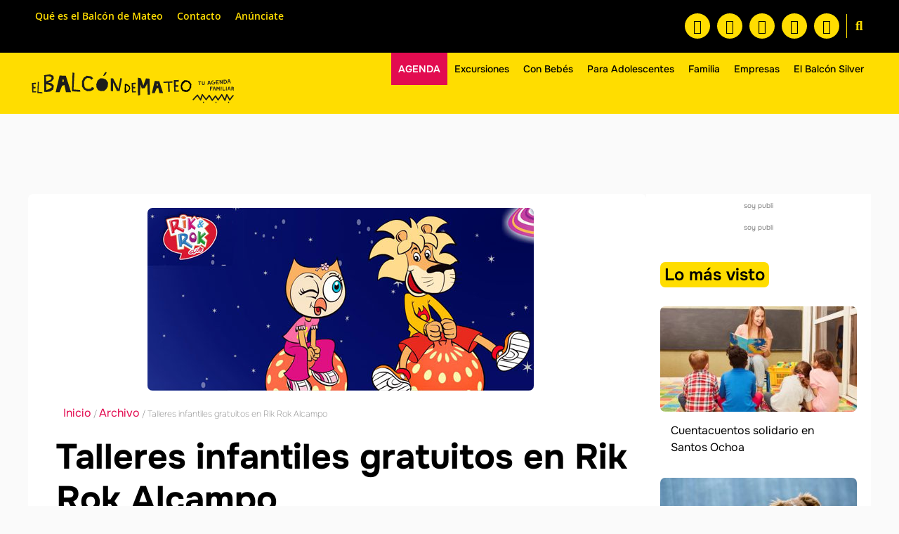

--- FILE ---
content_type: text/html; charset=UTF-8
request_url: https://www.elbalcondemateo.es/talleres-infantiles-gratuitos-en-rik-rok-alcampo-2/
body_size: 142249
content:
<!doctype html>
<html lang="es" xmlns:og="http://opengraphprotocol.org/schema/" xmlns:fb="http://www.facebook.com/2008/fbml">
<head>
<!-- Google Analytics -->
<script async src="https://www.googletagmanager.com/gtag/js?id=G-L7EWC5J7LJ"></script>
<script>
window.dataLayer = window.dataLayer || [];
function gtag(){dataLayer.push(arguments);}
gtag('js', new Date());
gtag('config', 'G-L7EWC5J7LJ');
</script>
<!-- Fin de Google Analytics -->
<meta charset="UTF-8">
<meta name="viewport" content="width=device-width, initial-scale=1">
<link rel="profile" href="https://gmpg.org/xfn/11">
<meta name='robots' content='index, follow, max-image-preview:large, max-snippet:-1, max-video-preview:-1' />
<style>img:is([sizes="auto" i], [sizes^="auto," i]) { contain-intrinsic-size: 3000px 1500px }</style>
<meta property="fb:app_id" content="1391391368240157" />
<meta property="og:title" content="Talleres infantiles gratuitos en Rik Rok Alcampo"/>
<meta property="og:url" content="https://www.elbalcondemateo.es/talleres-infantiles-gratuitos-en-rik-rok-alcampo-2/"/>
<meta property="og:description" content="Los sábados de julio, de 11 a 13 h. y de 17 a 19 h., talleres gratuitos en el Club Rik Rok de Alcampo. Niños mayores de 4 años. "/>
<meta property="og:image" content="https://www.elbalcondemateo.es/wp-content/uploads/2014/01/Rik-Rok-Alcampo.jpg"/>
<!-- This site is optimized with the Yoast SEO Premium plugin v25.8 (Yoast SEO v25.8) - https://yoast.com/wordpress/plugins/seo/ -->
<title>Talleres infantiles gratuitos en Rik Rok Alcampo | El Balcón de Mateo</title>
<link rel="canonical" href="https://www.elbalcondemateo.es/talleres-infantiles-gratuitos-en-rik-rok-alcampo-2/" />
<meta property="og:locale" content="es_ES" />
<meta property="og:type" content="article" />
<meta property="og:title" content="Talleres infantiles gratuitos en Rik Rok Alcampo | El Balcón de Mateo" />
<meta property="og:description" content="Los sábados de julio, de 11 a 13 h. y de 17 a 19 h., talleres gratuitos en el Club Rik Rok de Alcampo. Niños mayores de 4 años." />
<meta property="og:url" content="https://www.elbalcondemateo.es/talleres-infantiles-gratuitos-en-rik-rok-alcampo-2/" />
<meta property="og:site_name" content="El Balcón de Mateo" />
<meta property="article:publisher" content="https://www.facebook.com/elbalcondemateo" />
<meta property="article:published_time" content="2014-06-20T11:51:58+00:00" />
<meta property="article:modified_time" content="2024-06-02T06:39:14+00:00" />
<meta property="og:image" content="https://www.elbalcondemateo.es/wp-content/uploads/2014/01/Rik-Rok-Alcampo.jpg" />
<meta property="og:image:width" content="550" />
<meta property="og:image:height" content="260" />
<meta property="og:image:type" content="image/jpeg" />
<meta name="author" content="María Matute" />
<meta name="twitter:label1" content="Escrito por" />
<meta name="twitter:data1" content="María Matute" />
<meta name="twitter:label2" content="Tiempo de lectura" />
<meta name="twitter:data2" content="1 minuto" />
<script type="application/ld+json" class="yoast-schema-graph">{"@context":"https://schema.org","@graph":[{"@type":"Article","@id":"https://www.elbalcondemateo.es/talleres-infantiles-gratuitos-en-rik-rok-alcampo-2/#article","isPartOf":{"@id":"https://www.elbalcondemateo.es/talleres-infantiles-gratuitos-en-rik-rok-alcampo-2/"},"author":{"name":"María Matute","@id":"https://www.elbalcondemateo.es/#/schema/person/96af3bbb970ec7b8f429864b72c4dbfc"},"headline":"Talleres infantiles gratuitos en Rik Rok Alcampo","datePublished":"2014-06-20T11:51:58+00:00","dateModified":"2024-06-02T06:39:14+00:00","mainEntityOfPage":{"@id":"https://www.elbalcondemateo.es/talleres-infantiles-gratuitos-en-rik-rok-alcampo-2/"},"wordCount":129,"publisher":{"@id":"https://www.elbalcondemateo.es/#organization"},"image":{"@id":"https://www.elbalcondemateo.es/talleres-infantiles-gratuitos-en-rik-rok-alcampo-2/#primaryimage"},"thumbnailUrl":"https://www.elbalcondemateo.es/wp-content/uploads/2014/01/Rik-Rok-Alcampo.jpg","keywords":["Alcampo"],"articleSection":["Archivo"],"inLanguage":"es"},{"@type":"WebPage","@id":"https://www.elbalcondemateo.es/talleres-infantiles-gratuitos-en-rik-rok-alcampo-2/","url":"https://www.elbalcondemateo.es/talleres-infantiles-gratuitos-en-rik-rok-alcampo-2/","name":"Talleres infantiles gratuitos en Rik Rok Alcampo | El Balcón de Mateo","isPartOf":{"@id":"https://www.elbalcondemateo.es/#website"},"primaryImageOfPage":{"@id":"https://www.elbalcondemateo.es/talleres-infantiles-gratuitos-en-rik-rok-alcampo-2/#primaryimage"},"image":{"@id":"https://www.elbalcondemateo.es/talleres-infantiles-gratuitos-en-rik-rok-alcampo-2/#primaryimage"},"thumbnailUrl":"https://www.elbalcondemateo.es/wp-content/uploads/2014/01/Rik-Rok-Alcampo.jpg","datePublished":"2014-06-20T11:51:58+00:00","dateModified":"2024-06-02T06:39:14+00:00","breadcrumb":{"@id":"https://www.elbalcondemateo.es/talleres-infantiles-gratuitos-en-rik-rok-alcampo-2/#breadcrumb"},"inLanguage":"es","potentialAction":[{"@type":"ReadAction","target":["https://www.elbalcondemateo.es/talleres-infantiles-gratuitos-en-rik-rok-alcampo-2/"]}]},{"@type":"ImageObject","inLanguage":"es","@id":"https://www.elbalcondemateo.es/talleres-infantiles-gratuitos-en-rik-rok-alcampo-2/#primaryimage","url":"https://www.elbalcondemateo.es/wp-content/uploads/2014/01/Rik-Rok-Alcampo.jpg","contentUrl":"https://www.elbalcondemateo.es/wp-content/uploads/2014/01/Rik-Rok-Alcampo.jpg","width":550,"height":260,"caption":"Rik Rok Alcampo Logrono"},{"@type":"BreadcrumbList","@id":"https://www.elbalcondemateo.es/talleres-infantiles-gratuitos-en-rik-rok-alcampo-2/#breadcrumb","itemListElement":[{"@type":"ListItem","position":1,"name":"Inicio","item":"https://www.elbalcondemateo.es/"},{"@type":"ListItem","position":2,"name":"Archivo","item":"https://www.elbalcondemateo.es/category/archivo/"},{"@type":"ListItem","position":3,"name":"Talleres infantiles gratuitos en Rik Rok Alcampo"}]},{"@type":"WebSite","@id":"https://www.elbalcondemateo.es/#website","url":"https://www.elbalcondemateo.es/","name":"El Balcón de Mateo","description":"Ideas y planes con niños en La Rioja","publisher":{"@id":"https://www.elbalcondemateo.es/#organization"},"potentialAction":[{"@type":"SearchAction","target":{"@type":"EntryPoint","urlTemplate":"https://www.elbalcondemateo.es/?s={search_term_string}"},"query-input":{"@type":"PropertyValueSpecification","valueRequired":true,"valueName":"search_term_string"}}],"inLanguage":"es"},{"@type":"Organization","@id":"https://www.elbalcondemateo.es/#organization","name":"El Balcón de Mateo","url":"https://www.elbalcondemateo.es/","logo":{"@type":"ImageObject","inLanguage":"es","@id":"https://www.elbalcondemateo.es/#/schema/logo/image/","url":"https://www.elbalcondemateo.es/wp-content/uploads/2022/01/logo-balcon-de-mateo-vert-claim.jpg","contentUrl":"https://www.elbalcondemateo.es/wp-content/uploads/2022/01/logo-balcon-de-mateo-vert-claim.jpg","width":428,"height":175,"caption":"El Balcón de Mateo"},"image":{"@id":"https://www.elbalcondemateo.es/#/schema/logo/image/"},"sameAs":["https://www.facebook.com/elbalcondemateo","https://x.com/ElBalcondeMateo","https://www.instagram.com/elbalcondemateo/","https://www.youtube.com/channel/UCl71DEkcGdBSvGl7DxKYlYQ","https://t.me/agendaelbalcondemateo","https://whatsapp.com/channel/0029VaCdmvuEFeXcbGZUDC01"]},{"@type":"Person","@id":"https://www.elbalcondemateo.es/#/schema/person/96af3bbb970ec7b8f429864b72c4dbfc","name":"María Matute","url":"https://www.elbalcondemateo.es/author/usubalcon/"}]}</script>
<!-- / Yoast SEO Premium plugin. -->
<link rel="alternate" type="application/rss+xml" title="El Balcón de Mateo &raquo; Feed" href="https://www.elbalcondemateo.es/feed/" />
<link rel="alternate" type="application/rss+xml" title="El Balcón de Mateo &raquo; Feed de los comentarios" href="https://www.elbalcondemateo.es/comments/feed/" />
<script id="wpp-js" src="https://www.elbalcondemateo.es/wp-content/plugins/wordpress-popular-posts/assets/js/wpp.min.js?ver=7.3.3" data-sampling="0" data-sampling-rate="100" data-api-url="https://www.elbalcondemateo.es/wp-json/wordpress-popular-posts" data-post-id="33964" data-token="086c35bda6" data-lang="0" data-debug="0"></script>
<meta property="og:title" content="Talleres infantiles gratuitos en Rik Rok Alcampo"/><meta property="og:type" content="article"/><meta property="og:url" content="https://www.elbalcondemateo.es/talleres-infantiles-gratuitos-en-rik-rok-alcampo-2/"/><meta property="og:site_name" content=" El Balcón de Mateo "/><meta property="og:image" content="https://www.elbalcondemateo.es/wp-content/uploads/2014/01/Rik-Rok-Alcampo.jpg"/><script>
window._wpemojiSettings = {"baseUrl":"https:\/\/s.w.org\/images\/core\/emoji\/16.0.1\/72x72\/","ext":".png","svgUrl":"https:\/\/s.w.org\/images\/core\/emoji\/16.0.1\/svg\/","svgExt":".svg","source":{"concatemoji":"https:\/\/www.elbalcondemateo.es\/wp-includes\/js\/wp-emoji-release.min.js?ver=6.8.3"}};
/*! This file is auto-generated */
!function(s,n){var o,i,e;function c(e){try{var t={supportTests:e,timestamp:(new Date).valueOf()};sessionStorage.setItem(o,JSON.stringify(t))}catch(e){}}function p(e,t,n){e.clearRect(0,0,e.canvas.width,e.canvas.height),e.fillText(t,0,0);var t=new Uint32Array(e.getImageData(0,0,e.canvas.width,e.canvas.height).data),a=(e.clearRect(0,0,e.canvas.width,e.canvas.height),e.fillText(n,0,0),new Uint32Array(e.getImageData(0,0,e.canvas.width,e.canvas.height).data));return t.every(function(e,t){return e===a[t]})}function u(e,t){e.clearRect(0,0,e.canvas.width,e.canvas.height),e.fillText(t,0,0);for(var n=e.getImageData(16,16,1,1),a=0;a<n.data.length;a++)if(0!==n.data[a])return!1;return!0}function f(e,t,n,a){switch(t){case"flag":return n(e,"\ud83c\udff3\ufe0f\u200d\u26a7\ufe0f","\ud83c\udff3\ufe0f\u200b\u26a7\ufe0f")?!1:!n(e,"\ud83c\udde8\ud83c\uddf6","\ud83c\udde8\u200b\ud83c\uddf6")&&!n(e,"\ud83c\udff4\udb40\udc67\udb40\udc62\udb40\udc65\udb40\udc6e\udb40\udc67\udb40\udc7f","\ud83c\udff4\u200b\udb40\udc67\u200b\udb40\udc62\u200b\udb40\udc65\u200b\udb40\udc6e\u200b\udb40\udc67\u200b\udb40\udc7f");case"emoji":return!a(e,"\ud83e\udedf")}return!1}function g(e,t,n,a){var r="undefined"!=typeof WorkerGlobalScope&&self instanceof WorkerGlobalScope?new OffscreenCanvas(300,150):s.createElement("canvas"),o=r.getContext("2d",{willReadFrequently:!0}),i=(o.textBaseline="top",o.font="600 32px Arial",{});return e.forEach(function(e){i[e]=t(o,e,n,a)}),i}function t(e){var t=s.createElement("script");t.src=e,t.defer=!0,s.head.appendChild(t)}"undefined"!=typeof Promise&&(o="wpEmojiSettingsSupports",i=["flag","emoji"],n.supports={everything:!0,everythingExceptFlag:!0},e=new Promise(function(e){s.addEventListener("DOMContentLoaded",e,{once:!0})}),new Promise(function(t){var n=function(){try{var e=JSON.parse(sessionStorage.getItem(o));if("object"==typeof e&&"number"==typeof e.timestamp&&(new Date).valueOf()<e.timestamp+604800&&"object"==typeof e.supportTests)return e.supportTests}catch(e){}return null}();if(!n){if("undefined"!=typeof Worker&&"undefined"!=typeof OffscreenCanvas&&"undefined"!=typeof URL&&URL.createObjectURL&&"undefined"!=typeof Blob)try{var e="postMessage("+g.toString()+"("+[JSON.stringify(i),f.toString(),p.toString(),u.toString()].join(",")+"));",a=new Blob([e],{type:"text/javascript"}),r=new Worker(URL.createObjectURL(a),{name:"wpTestEmojiSupports"});return void(r.onmessage=function(e){c(n=e.data),r.terminate(),t(n)})}catch(e){}c(n=g(i,f,p,u))}t(n)}).then(function(e){for(var t in e)n.supports[t]=e[t],n.supports.everything=n.supports.everything&&n.supports[t],"flag"!==t&&(n.supports.everythingExceptFlag=n.supports.everythingExceptFlag&&n.supports[t]);n.supports.everythingExceptFlag=n.supports.everythingExceptFlag&&!n.supports.flag,n.DOMReady=!1,n.readyCallback=function(){n.DOMReady=!0}}).then(function(){return e}).then(function(){var e;n.supports.everything||(n.readyCallback(),(e=n.source||{}).concatemoji?t(e.concatemoji):e.wpemoji&&e.twemoji&&(t(e.twemoji),t(e.wpemoji)))}))}((window,document),window._wpemojiSettings);
</script>
<!-- <link rel='stylesheet' id='dce-dynamic-visibility-style-css' href='https://www.elbalcondemateo.es/wp-content/plugins/dynamic-visibility-for-elementor/assets/css/dynamic-visibility.css?ver=5.0.16' media='all' /> -->
<link rel="stylesheet" type="text/css" href="//www.elbalcondemateo.es/wp-content/cache/wpfc-minified/1fddmtxt/v46q.css" media="all"/>
<style id='wp-emoji-styles-inline-css'>
img.wp-smiley, img.emoji {
display: inline !important;
border: none !important;
box-shadow: none !important;
height: 1em !important;
width: 1em !important;
margin: 0 0.07em !important;
vertical-align: -0.1em !important;
background: none !important;
padding: 0 !important;
}
</style>
<!-- <link rel='stylesheet' id='wp-block-library-css' href='https://www.elbalcondemateo.es/wp-includes/css/dist/block-library/style.min.css?ver=6.8.3' media='all' /> -->
<link rel="stylesheet" type="text/css" href="//www.elbalcondemateo.es/wp-content/cache/wpfc-minified/lyc4fq1k/v46q.css" media="all"/>
<style id='classic-theme-styles-inline-css'>
/*! This file is auto-generated */
.wp-block-button__link{color:#fff;background-color:#32373c;border-radius:9999px;box-shadow:none;text-decoration:none;padding:calc(.667em + 2px) calc(1.333em + 2px);font-size:1.125em}.wp-block-file__button{background:#32373c;color:#fff;text-decoration:none}
</style>
<style id='global-styles-inline-css'>
:root{--wp--preset--aspect-ratio--square: 1;--wp--preset--aspect-ratio--4-3: 4/3;--wp--preset--aspect-ratio--3-4: 3/4;--wp--preset--aspect-ratio--3-2: 3/2;--wp--preset--aspect-ratio--2-3: 2/3;--wp--preset--aspect-ratio--16-9: 16/9;--wp--preset--aspect-ratio--9-16: 9/16;--wp--preset--color--black: #000000;--wp--preset--color--cyan-bluish-gray: #abb8c3;--wp--preset--color--white: #ffffff;--wp--preset--color--pale-pink: #f78da7;--wp--preset--color--vivid-red: #cf2e2e;--wp--preset--color--luminous-vivid-orange: #ff6900;--wp--preset--color--luminous-vivid-amber: #fcb900;--wp--preset--color--light-green-cyan: #7bdcb5;--wp--preset--color--vivid-green-cyan: #00d084;--wp--preset--color--pale-cyan-blue: #8ed1fc;--wp--preset--color--vivid-cyan-blue: #0693e3;--wp--preset--color--vivid-purple: #9b51e0;--wp--preset--gradient--vivid-cyan-blue-to-vivid-purple: linear-gradient(135deg,rgba(6,147,227,1) 0%,rgb(155,81,224) 100%);--wp--preset--gradient--light-green-cyan-to-vivid-green-cyan: linear-gradient(135deg,rgb(122,220,180) 0%,rgb(0,208,130) 100%);--wp--preset--gradient--luminous-vivid-amber-to-luminous-vivid-orange: linear-gradient(135deg,rgba(252,185,0,1) 0%,rgba(255,105,0,1) 100%);--wp--preset--gradient--luminous-vivid-orange-to-vivid-red: linear-gradient(135deg,rgba(255,105,0,1) 0%,rgb(207,46,46) 100%);--wp--preset--gradient--very-light-gray-to-cyan-bluish-gray: linear-gradient(135deg,rgb(238,238,238) 0%,rgb(169,184,195) 100%);--wp--preset--gradient--cool-to-warm-spectrum: linear-gradient(135deg,rgb(74,234,220) 0%,rgb(151,120,209) 20%,rgb(207,42,186) 40%,rgb(238,44,130) 60%,rgb(251,105,98) 80%,rgb(254,248,76) 100%);--wp--preset--gradient--blush-light-purple: linear-gradient(135deg,rgb(255,206,236) 0%,rgb(152,150,240) 100%);--wp--preset--gradient--blush-bordeaux: linear-gradient(135deg,rgb(254,205,165) 0%,rgb(254,45,45) 50%,rgb(107,0,62) 100%);--wp--preset--gradient--luminous-dusk: linear-gradient(135deg,rgb(255,203,112) 0%,rgb(199,81,192) 50%,rgb(65,88,208) 100%);--wp--preset--gradient--pale-ocean: linear-gradient(135deg,rgb(255,245,203) 0%,rgb(182,227,212) 50%,rgb(51,167,181) 100%);--wp--preset--gradient--electric-grass: linear-gradient(135deg,rgb(202,248,128) 0%,rgb(113,206,126) 100%);--wp--preset--gradient--midnight: linear-gradient(135deg,rgb(2,3,129) 0%,rgb(40,116,252) 100%);--wp--preset--font-size--small: 13px;--wp--preset--font-size--medium: 20px;--wp--preset--font-size--large: 36px;--wp--preset--font-size--x-large: 42px;--wp--preset--spacing--20: 0.44rem;--wp--preset--spacing--30: 0.67rem;--wp--preset--spacing--40: 1rem;--wp--preset--spacing--50: 1.5rem;--wp--preset--spacing--60: 2.25rem;--wp--preset--spacing--70: 3.38rem;--wp--preset--spacing--80: 5.06rem;--wp--preset--shadow--natural: 6px 6px 9px rgba(0, 0, 0, 0.2);--wp--preset--shadow--deep: 12px 12px 50px rgba(0, 0, 0, 0.4);--wp--preset--shadow--sharp: 6px 6px 0px rgba(0, 0, 0, 0.2);--wp--preset--shadow--outlined: 6px 6px 0px -3px rgba(255, 255, 255, 1), 6px 6px rgba(0, 0, 0, 1);--wp--preset--shadow--crisp: 6px 6px 0px rgba(0, 0, 0, 1);}:where(.is-layout-flex){gap: 0.5em;}:where(.is-layout-grid){gap: 0.5em;}body .is-layout-flex{display: flex;}.is-layout-flex{flex-wrap: wrap;align-items: center;}.is-layout-flex > :is(*, div){margin: 0;}body .is-layout-grid{display: grid;}.is-layout-grid > :is(*, div){margin: 0;}:where(.wp-block-columns.is-layout-flex){gap: 2em;}:where(.wp-block-columns.is-layout-grid){gap: 2em;}:where(.wp-block-post-template.is-layout-flex){gap: 1.25em;}:where(.wp-block-post-template.is-layout-grid){gap: 1.25em;}.has-black-color{color: var(--wp--preset--color--black) !important;}.has-cyan-bluish-gray-color{color: var(--wp--preset--color--cyan-bluish-gray) !important;}.has-white-color{color: var(--wp--preset--color--white) !important;}.has-pale-pink-color{color: var(--wp--preset--color--pale-pink) !important;}.has-vivid-red-color{color: var(--wp--preset--color--vivid-red) !important;}.has-luminous-vivid-orange-color{color: var(--wp--preset--color--luminous-vivid-orange) !important;}.has-luminous-vivid-amber-color{color: var(--wp--preset--color--luminous-vivid-amber) !important;}.has-light-green-cyan-color{color: var(--wp--preset--color--light-green-cyan) !important;}.has-vivid-green-cyan-color{color: var(--wp--preset--color--vivid-green-cyan) !important;}.has-pale-cyan-blue-color{color: var(--wp--preset--color--pale-cyan-blue) !important;}.has-vivid-cyan-blue-color{color: var(--wp--preset--color--vivid-cyan-blue) !important;}.has-vivid-purple-color{color: var(--wp--preset--color--vivid-purple) !important;}.has-black-background-color{background-color: var(--wp--preset--color--black) !important;}.has-cyan-bluish-gray-background-color{background-color: var(--wp--preset--color--cyan-bluish-gray) !important;}.has-white-background-color{background-color: var(--wp--preset--color--white) !important;}.has-pale-pink-background-color{background-color: var(--wp--preset--color--pale-pink) !important;}.has-vivid-red-background-color{background-color: var(--wp--preset--color--vivid-red) !important;}.has-luminous-vivid-orange-background-color{background-color: var(--wp--preset--color--luminous-vivid-orange) !important;}.has-luminous-vivid-amber-background-color{background-color: var(--wp--preset--color--luminous-vivid-amber) !important;}.has-light-green-cyan-background-color{background-color: var(--wp--preset--color--light-green-cyan) !important;}.has-vivid-green-cyan-background-color{background-color: var(--wp--preset--color--vivid-green-cyan) !important;}.has-pale-cyan-blue-background-color{background-color: var(--wp--preset--color--pale-cyan-blue) !important;}.has-vivid-cyan-blue-background-color{background-color: var(--wp--preset--color--vivid-cyan-blue) !important;}.has-vivid-purple-background-color{background-color: var(--wp--preset--color--vivid-purple) !important;}.has-black-border-color{border-color: var(--wp--preset--color--black) !important;}.has-cyan-bluish-gray-border-color{border-color: var(--wp--preset--color--cyan-bluish-gray) !important;}.has-white-border-color{border-color: var(--wp--preset--color--white) !important;}.has-pale-pink-border-color{border-color: var(--wp--preset--color--pale-pink) !important;}.has-vivid-red-border-color{border-color: var(--wp--preset--color--vivid-red) !important;}.has-luminous-vivid-orange-border-color{border-color: var(--wp--preset--color--luminous-vivid-orange) !important;}.has-luminous-vivid-amber-border-color{border-color: var(--wp--preset--color--luminous-vivid-amber) !important;}.has-light-green-cyan-border-color{border-color: var(--wp--preset--color--light-green-cyan) !important;}.has-vivid-green-cyan-border-color{border-color: var(--wp--preset--color--vivid-green-cyan) !important;}.has-pale-cyan-blue-border-color{border-color: var(--wp--preset--color--pale-cyan-blue) !important;}.has-vivid-cyan-blue-border-color{border-color: var(--wp--preset--color--vivid-cyan-blue) !important;}.has-vivid-purple-border-color{border-color: var(--wp--preset--color--vivid-purple) !important;}.has-vivid-cyan-blue-to-vivid-purple-gradient-background{background: var(--wp--preset--gradient--vivid-cyan-blue-to-vivid-purple) !important;}.has-light-green-cyan-to-vivid-green-cyan-gradient-background{background: var(--wp--preset--gradient--light-green-cyan-to-vivid-green-cyan) !important;}.has-luminous-vivid-amber-to-luminous-vivid-orange-gradient-background{background: var(--wp--preset--gradient--luminous-vivid-amber-to-luminous-vivid-orange) !important;}.has-luminous-vivid-orange-to-vivid-red-gradient-background{background: var(--wp--preset--gradient--luminous-vivid-orange-to-vivid-red) !important;}.has-very-light-gray-to-cyan-bluish-gray-gradient-background{background: var(--wp--preset--gradient--very-light-gray-to-cyan-bluish-gray) !important;}.has-cool-to-warm-spectrum-gradient-background{background: var(--wp--preset--gradient--cool-to-warm-spectrum) !important;}.has-blush-light-purple-gradient-background{background: var(--wp--preset--gradient--blush-light-purple) !important;}.has-blush-bordeaux-gradient-background{background: var(--wp--preset--gradient--blush-bordeaux) !important;}.has-luminous-dusk-gradient-background{background: var(--wp--preset--gradient--luminous-dusk) !important;}.has-pale-ocean-gradient-background{background: var(--wp--preset--gradient--pale-ocean) !important;}.has-electric-grass-gradient-background{background: var(--wp--preset--gradient--electric-grass) !important;}.has-midnight-gradient-background{background: var(--wp--preset--gradient--midnight) !important;}.has-small-font-size{font-size: var(--wp--preset--font-size--small) !important;}.has-medium-font-size{font-size: var(--wp--preset--font-size--medium) !important;}.has-large-font-size{font-size: var(--wp--preset--font-size--large) !important;}.has-x-large-font-size{font-size: var(--wp--preset--font-size--x-large) !important;}
:where(.wp-block-post-template.is-layout-flex){gap: 1.25em;}:where(.wp-block-post-template.is-layout-grid){gap: 1.25em;}
:where(.wp-block-columns.is-layout-flex){gap: 2em;}:where(.wp-block-columns.is-layout-grid){gap: 2em;}
:root :where(.wp-block-pullquote){font-size: 1.5em;line-height: 1.6;}
</style>
<!-- <link rel='stylesheet' id='dashicons-css' href='https://www.elbalcondemateo.es/wp-includes/css/dashicons.min.css?ver=6.8.3' media='all' /> -->
<!-- <link rel='stylesheet' id='contact-form-7-css' href='https://www.elbalcondemateo.es/wp-content/plugins/contact-form-7/includes/css/styles.css?ver=6.1.1' media='all' /> -->
<!-- <link rel='stylesheet' id='wordpress-popular-posts-css-css' href='https://www.elbalcondemateo.es/wp-content/plugins/wordpress-popular-posts/assets/css/wpp.css?ver=7.3.3' media='all' /> -->
<!-- <link rel='stylesheet' id='parent-style-css' href='https://www.elbalcondemateo.es/wp-content/themes/hello-elementor/style.css?ver=1768619964' media='all' /> -->
<!-- <link rel='stylesheet' id='child-style-css' href='https://www.elbalcondemateo.es/wp-content/themes/hello-elementor-child/style.css?ver=1768619964' media='all' /> -->
<!-- <link rel='stylesheet' id='hello-elementor-css' href='https://www.elbalcondemateo.es/wp-content/themes/hello-elementor/style.min.css?ver=3.0.1' media='all' /> -->
<!-- <link rel='stylesheet' id='hello-elementor-theme-style-css' href='https://www.elbalcondemateo.es/wp-content/themes/hello-elementor/theme.min.css?ver=3.0.1' media='all' /> -->
<!-- <link rel='stylesheet' id='hello-elementor-header-footer-css' href='https://www.elbalcondemateo.es/wp-content/themes/hello-elementor/header-footer.min.css?ver=3.0.1' media='all' /> -->
<!-- <link rel='stylesheet' id='elementor-frontend-css' href='https://www.elbalcondemateo.es/wp-content/plugins/elementor/assets/css/frontend.min.css?ver=3.31.3' media='all' /> -->
<link rel="stylesheet" type="text/css" href="//www.elbalcondemateo.es/wp-content/cache/wpfc-minified/8n3tt9u4/ftg2e.css" media="all"/>
<style id='elementor-frontend-inline-css'>
.elementor-kit-131128{--e-global-color-primary:#FFDD00;--e-global-color-secondary:#000000;--e-global-color-text:#000000;--e-global-color-accent:#E20C50;--e-global-color-481bc34:#FAFAFA;--e-global-color-16c0f17:#787878;--e-global-typography-primary-font-family:"Onest";--e-global-typography-primary-font-size:22px;--e-global-typography-primary-font-weight:600;--e-global-typography-secondary-font-family:"Onest";--e-global-typography-secondary-font-size:18px;--e-global-typography-secondary-font-weight:600;--e-global-typography-text-font-family:"Onest";--e-global-typography-text-font-size:16px;--e-global-typography-text-font-weight:400;--e-global-typography-accent-font-family:"Onest";--e-global-typography-accent-font-size:16px;--e-global-typography-accent-font-weight:400;color:var( --e-global-color-text );font-family:var( --e-global-typography-text-font-family ), Sans-serif;font-size:var( --e-global-typography-text-font-size );font-weight:var( --e-global-typography-text-font-weight );}.elementor-kit-131128 e-page-transition{background-color:#FFBC7D;}.elementor-kit-131128 a{color:var( --e-global-color-accent );font-family:var( --e-global-typography-accent-font-family ), Sans-serif;font-size:var( --e-global-typography-accent-font-size );font-weight:var( --e-global-typography-accent-font-weight );}.elementor-kit-131128 h1{color:var( --e-global-color-text );font-family:"Onest", Sans-serif;font-size:24px;font-weight:700;}.elementor-kit-131128 h2{color:var( --e-global-color-text );font-family:var( --e-global-typography-secondary-font-family ), Sans-serif;font-size:var( --e-global-typography-secondary-font-size );font-weight:var( --e-global-typography-secondary-font-weight );}.elementor-kit-131128 h3{color:var( --e-global-color-text );font-family:"Onest", Sans-serif;font-size:20px;font-weight:700;}.elementor-kit-131128 h4{font-family:"Onest", Sans-serif;font-size:16px;font-weight:500;}.elementor-kit-131128 h5{font-family:"Onest", Sans-serif;font-size:16px;font-weight:400;}.elementor-kit-131128 h6{font-family:"Onest", Sans-serif;}.elementor-kit-131128 button,.elementor-kit-131128 input[type="button"],.elementor-kit-131128 input[type="submit"],.elementor-kit-131128 .elementor-button{font-family:"Onest", Sans-serif;}.elementor-kit-131128 img{border-radius:0px 0px 0px 0px;}.elementor-kit-131128 label{font-family:"Onest", Sans-serif;}.elementor-section.elementor-section-boxed > .elementor-container{max-width:1140px;}.e-con{--container-max-width:1140px;}.elementor-widget:not(:last-child){margin-block-end:20px;}.elementor-element{--widgets-spacing:20px 20px;--widgets-spacing-row:20px;--widgets-spacing-column:20px;}{}h1.entry-title{display:var(--page-title-display);}.site-header{padding-inline-end:0px;padding-inline-start:0px;}.site-footer .site-description{font-family:"Onest", Sans-serif;}footer .footer-inner .site-navigation a{font-family:"Onest", Sans-serif;}@media(max-width:1024px){.elementor-kit-131128{font-size:var( --e-global-typography-text-font-size );}.elementor-kit-131128 a{font-size:var( --e-global-typography-accent-font-size );}.elementor-kit-131128 h2{font-size:var( --e-global-typography-secondary-font-size );}.elementor-section.elementor-section-boxed > .elementor-container{max-width:1024px;}.e-con{--container-max-width:1024px;}}@media(max-width:767px){.elementor-kit-131128{font-size:var( --e-global-typography-text-font-size );}.elementor-kit-131128 a{font-size:var( --e-global-typography-accent-font-size );}.elementor-kit-131128 h2{font-size:var( --e-global-typography-secondary-font-size );}.elementor-section.elementor-section-boxed > .elementor-container{max-width:767px;}.e-con{--container-max-width:767px;}}
.elementor-131129 .elementor-element.elementor-element-0b1cec8:not(.elementor-motion-effects-element-type-background), .elementor-131129 .elementor-element.elementor-element-0b1cec8 > .elementor-motion-effects-container > .elementor-motion-effects-layer{background-color:var( --e-global-color-secondary );}.elementor-131129 .elementor-element.elementor-element-0b1cec8 > .elementor-container{max-width:1200px;}.elementor-131129 .elementor-element.elementor-element-0b1cec8{transition:background 0.3s, border 0.3s, border-radius 0.3s, box-shadow 0.3s;}.elementor-131129 .elementor-element.elementor-element-0b1cec8 > .elementor-background-overlay{transition:background 0.3s, border-radius 0.3s, opacity 0.3s;}.elementor-bc-flex-widget .elementor-131129 .elementor-element.elementor-element-c6689e1.elementor-column .elementor-widget-wrap{align-items:center;}.elementor-131129 .elementor-element.elementor-element-c6689e1.elementor-column.elementor-element[data-element_type="column"] > .elementor-widget-wrap.elementor-element-populated{align-content:center;align-items:center;}.elementor-131129 .elementor-element.elementor-element-c6689e1 > .elementor-element-populated{margin:0px 0px 0px 0px;--e-column-margin-right:0px;--e-column-margin-left:0px;padding:0px 0px 0px 0px;}.elementor-widget-nav-menu .elementor-nav-menu .elementor-item{font-family:var( --e-global-typography-primary-font-family ), Sans-serif;font-size:var( --e-global-typography-primary-font-size );font-weight:var( --e-global-typography-primary-font-weight );}.elementor-widget-nav-menu .elementor-nav-menu--main .elementor-item{color:var( --e-global-color-text );fill:var( --e-global-color-text );}.elementor-widget-nav-menu .elementor-nav-menu--main .elementor-item:hover,
.elementor-widget-nav-menu .elementor-nav-menu--main .elementor-item.elementor-item-active,
.elementor-widget-nav-menu .elementor-nav-menu--main .elementor-item.highlighted,
.elementor-widget-nav-menu .elementor-nav-menu--main .elementor-item:focus{color:var( --e-global-color-accent );fill:var( --e-global-color-accent );}.elementor-widget-nav-menu .elementor-nav-menu--main:not(.e--pointer-framed) .elementor-item:before,
.elementor-widget-nav-menu .elementor-nav-menu--main:not(.e--pointer-framed) .elementor-item:after{background-color:var( --e-global-color-accent );}.elementor-widget-nav-menu .e--pointer-framed .elementor-item:before,
.elementor-widget-nav-menu .e--pointer-framed .elementor-item:after{border-color:var( --e-global-color-accent );}.elementor-widget-nav-menu{--e-nav-menu-divider-color:var( --e-global-color-text );}.elementor-widget-nav-menu .elementor-nav-menu--dropdown .elementor-item, .elementor-widget-nav-menu .elementor-nav-menu--dropdown  .elementor-sub-item{font-family:var( --e-global-typography-accent-font-family ), Sans-serif;font-size:var( --e-global-typography-accent-font-size );font-weight:var( --e-global-typography-accent-font-weight );}.elementor-131129 .elementor-element.elementor-element-c872100 .elementor-menu-toggle{margin:0 auto;background-color:#601F1F00;}.elementor-131129 .elementor-element.elementor-element-c872100 .elementor-nav-menu .elementor-item{font-family:"Open Sans", Sans-serif;font-size:14px;font-weight:600;}.elementor-131129 .elementor-element.elementor-element-c872100 .elementor-nav-menu--main .elementor-item{color:var( --e-global-color-primary );fill:var( --e-global-color-primary );padding-left:10px;padding-right:10px;}.elementor-131129 .elementor-element.elementor-element-c872100 .elementor-nav-menu--main .elementor-item:hover,
.elementor-131129 .elementor-element.elementor-element-c872100 .elementor-nav-menu--main .elementor-item.elementor-item-active,
.elementor-131129 .elementor-element.elementor-element-c872100 .elementor-nav-menu--main .elementor-item.highlighted,
.elementor-131129 .elementor-element.elementor-element-c872100 .elementor-nav-menu--main .elementor-item:focus{color:var( --e-global-color-accent );fill:var( --e-global-color-accent );}.elementor-131129 .elementor-element.elementor-element-c872100 .elementor-nav-menu--main:not(.e--pointer-framed) .elementor-item:before,
.elementor-131129 .elementor-element.elementor-element-c872100 .elementor-nav-menu--main:not(.e--pointer-framed) .elementor-item:after{background-color:var( --e-global-color-primary );}.elementor-131129 .elementor-element.elementor-element-c872100 .e--pointer-framed .elementor-item:before,
.elementor-131129 .elementor-element.elementor-element-c872100 .e--pointer-framed .elementor-item:after{border-color:var( --e-global-color-primary );}.elementor-131129 .elementor-element.elementor-element-c872100 .elementor-nav-menu--main .elementor-item.elementor-item-active{color:var( --e-global-color-secondary );}.elementor-131129 .elementor-element.elementor-element-c872100 .e--pointer-framed .elementor-item:before{border-width:0px;}.elementor-131129 .elementor-element.elementor-element-c872100 .e--pointer-framed.e--animation-draw .elementor-item:before{border-width:0 0 0px 0px;}.elementor-131129 .elementor-element.elementor-element-c872100 .e--pointer-framed.e--animation-draw .elementor-item:after{border-width:0px 0px 0 0;}.elementor-131129 .elementor-element.elementor-element-c872100 .e--pointer-framed.e--animation-corners .elementor-item:before{border-width:0px 0 0 0px;}.elementor-131129 .elementor-element.elementor-element-c872100 .e--pointer-framed.e--animation-corners .elementor-item:after{border-width:0 0px 0px 0;}.elementor-131129 .elementor-element.elementor-element-c872100 .e--pointer-underline .elementor-item:after,
.elementor-131129 .elementor-element.elementor-element-c872100 .e--pointer-overline .elementor-item:before,
.elementor-131129 .elementor-element.elementor-element-c872100 .e--pointer-double-line .elementor-item:before,
.elementor-131129 .elementor-element.elementor-element-c872100 .e--pointer-double-line .elementor-item:after{height:0px;}.elementor-131129 .elementor-element.elementor-element-c872100{--e-nav-menu-horizontal-menu-item-margin:calc( 0px / 2 );}.elementor-131129 .elementor-element.elementor-element-c872100 .elementor-nav-menu--main:not(.elementor-nav-menu--layout-horizontal) .elementor-nav-menu > li:not(:last-child){margin-bottom:0px;}.elementor-131129 .elementor-element.elementor-element-c872100 .elementor-nav-menu--dropdown{background-color:#33292900;}.elementor-131129 .elementor-element.elementor-element-c872100 .elementor-nav-menu--dropdown a:hover,
.elementor-131129 .elementor-element.elementor-element-c872100 .elementor-nav-menu--dropdown a:focus,
.elementor-131129 .elementor-element.elementor-element-c872100 .elementor-nav-menu--dropdown a.elementor-item-active,
.elementor-131129 .elementor-element.elementor-element-c872100 .elementor-nav-menu--dropdown a.highlighted{background-color:#FFDD0000;}.elementor-bc-flex-widget .elementor-131129 .elementor-element.elementor-element-84043f1.elementor-column .elementor-widget-wrap{align-items:center;}.elementor-131129 .elementor-element.elementor-element-84043f1.elementor-column.elementor-element[data-element_type="column"] > .elementor-widget-wrap.elementor-element-populated{align-content:center;align-items:center;}.elementor-131129 .elementor-element.elementor-element-84043f1.elementor-column > .elementor-widget-wrap{justify-content:flex-end;}.elementor-131129 .elementor-element.elementor-element-84043f1 > .elementor-element-populated{margin:0px 0px 0px 0px;--e-column-margin-right:0px;--e-column-margin-left:0px;padding:0px 0px 0px 0px;}.elementor-131129 .elementor-element.elementor-element-af4e3dc .elementor-repeater-item-bad6f25.elementor-social-icon{background-color:var( --e-global-color-primary );}.elementor-131129 .elementor-element.elementor-element-af4e3dc .elementor-repeater-item-bad6f25.elementor-social-icon i{color:var( --e-global-color-text );}.elementor-131129 .elementor-element.elementor-element-af4e3dc .elementor-repeater-item-bad6f25.elementor-social-icon svg{fill:var( --e-global-color-text );}.elementor-131129 .elementor-element.elementor-element-af4e3dc .elementor-repeater-item-0dc64a5.elementor-social-icon{background-color:var( --e-global-color-primary );}.elementor-131129 .elementor-element.elementor-element-af4e3dc .elementor-repeater-item-0dc64a5.elementor-social-icon i{color:var( --e-global-color-text );}.elementor-131129 .elementor-element.elementor-element-af4e3dc .elementor-repeater-item-0dc64a5.elementor-social-icon svg{fill:var( --e-global-color-text );}.elementor-131129 .elementor-element.elementor-element-af4e3dc .elementor-repeater-item-c52d4dc.elementor-social-icon{background-color:var( --e-global-color-primary );}.elementor-131129 .elementor-element.elementor-element-af4e3dc .elementor-repeater-item-c52d4dc.elementor-social-icon i{color:var( --e-global-color-secondary );}.elementor-131129 .elementor-element.elementor-element-af4e3dc .elementor-repeater-item-c52d4dc.elementor-social-icon svg{fill:var( --e-global-color-secondary );}.elementor-131129 .elementor-element.elementor-element-af4e3dc .elementor-repeater-item-00d210e.elementor-social-icon{background-color:var( --e-global-color-primary );}.elementor-131129 .elementor-element.elementor-element-af4e3dc .elementor-repeater-item-00d210e.elementor-social-icon i{color:var( --e-global-color-secondary );}.elementor-131129 .elementor-element.elementor-element-af4e3dc .elementor-repeater-item-00d210e.elementor-social-icon svg{fill:var( --e-global-color-secondary );}.elementor-131129 .elementor-element.elementor-element-af4e3dc .elementor-repeater-item-c15e30c.elementor-social-icon{background-color:var( --e-global-color-primary );}.elementor-131129 .elementor-element.elementor-element-af4e3dc .elementor-repeater-item-c15e30c.elementor-social-icon i{color:var( --e-global-color-text );}.elementor-131129 .elementor-element.elementor-element-af4e3dc .elementor-repeater-item-c15e30c.elementor-social-icon svg{fill:var( --e-global-color-text );}.elementor-131129 .elementor-element.elementor-element-af4e3dc{--grid-template-columns:repeat(0, auto);width:auto;max-width:auto;--icon-size:20px;--grid-column-gap:6px;--grid-row-gap:0px;}.elementor-131129 .elementor-element.elementor-element-af4e3dc .elementor-widget-container{text-align:center;}.elementor-131129 .elementor-element.elementor-element-af4e3dc .elementor-social-icon{--icon-padding:0.4em;}.elementor-widget-search-form input[type="search"].elementor-search-form__input{font-family:var( --e-global-typography-text-font-family ), Sans-serif;font-size:var( --e-global-typography-text-font-size );font-weight:var( --e-global-typography-text-font-weight );}.elementor-widget-search-form .elementor-search-form__input,
.elementor-widget-search-form .elementor-search-form__icon,
.elementor-widget-search-form .elementor-lightbox .dialog-lightbox-close-button,
.elementor-widget-search-form .elementor-lightbox .dialog-lightbox-close-button:hover,
.elementor-widget-search-form.elementor-search-form--skin-full_screen input[type="search"].elementor-search-form__input{color:var( --e-global-color-text );fill:var( --e-global-color-text );}.elementor-widget-search-form .elementor-search-form__submit{font-family:var( --e-global-typography-text-font-family ), Sans-serif;font-size:var( --e-global-typography-text-font-size );font-weight:var( --e-global-typography-text-font-weight );background-color:var( --e-global-color-secondary );}.elementor-131129 .elementor-element.elementor-element-b596c53{width:auto;max-width:auto;align-self:center;}.elementor-131129 .elementor-element.elementor-element-b596c53 > .elementor-widget-container{margin:0px 0px 0px 10px;border-style:solid;border-width:0px 0px 0px 1px;border-color:var( --e-global-color-primary );border-radius:0px 0px 0px 0px;}.elementor-131129 .elementor-element.elementor-element-b596c53 .elementor-search-form{text-align:center;}.elementor-131129 .elementor-element.elementor-element-b596c53 .elementor-search-form__toggle{--e-search-form-toggle-size:34px;--e-search-form-toggle-color:var( --e-global-color-primary );--e-search-form-toggle-border-width:0px;}.elementor-131129 .elementor-element.elementor-element-b596c53 .elementor-search-form__input,
.elementor-131129 .elementor-element.elementor-element-b596c53 .elementor-search-form__icon,
.elementor-131129 .elementor-element.elementor-element-b596c53 .elementor-lightbox .dialog-lightbox-close-button,
.elementor-131129 .elementor-element.elementor-element-b596c53 .elementor-lightbox .dialog-lightbox-close-button:hover,
.elementor-131129 .elementor-element.elementor-element-b596c53.elementor-search-form--skin-full_screen input[type="search"].elementor-search-form__input{color:var( --e-global-color-primary );fill:var( --e-global-color-primary );}.elementor-131129 .elementor-element.elementor-element-b596c53:not(.elementor-search-form--skin-full_screen) .elementor-search-form__container{border-radius:3px;}.elementor-131129 .elementor-element.elementor-element-b596c53.elementor-search-form--skin-full_screen input[type="search"].elementor-search-form__input{border-radius:3px;}.elementor-131129 .elementor-element.elementor-element-b596c53 .elementor-search-form__toggle:hover{--e-search-form-toggle-color:var( --e-global-color-accent );}.elementor-131129 .elementor-element.elementor-element-b596c53 .elementor-search-form__toggle:focus{--e-search-form-toggle-color:var( --e-global-color-accent );}.elementor-131129 .elementor-element.elementor-element-9600e46:not(.elementor-motion-effects-element-type-background), .elementor-131129 .elementor-element.elementor-element-9600e46 > .elementor-motion-effects-container > .elementor-motion-effects-layer{background-color:var( --e-global-color-primary );}.elementor-131129 .elementor-element.elementor-element-9600e46 > .elementor-container{max-width:1200px;}.elementor-131129 .elementor-element.elementor-element-9600e46{transition:background 0.3s, border 0.3s, border-radius 0.3s, box-shadow 0.3s;}.elementor-131129 .elementor-element.elementor-element-9600e46 > .elementor-background-overlay{transition:background 0.3s, border-radius 0.3s, opacity 0.3s;}.elementor-bc-flex-widget .elementor-131129 .elementor-element.elementor-element-bd59409.elementor-column .elementor-widget-wrap{align-items:flex-end;}.elementor-131129 .elementor-element.elementor-element-bd59409.elementor-column.elementor-element[data-element_type="column"] > .elementor-widget-wrap.elementor-element-populated{align-content:flex-end;align-items:flex-end;}.elementor-131129 .elementor-element.elementor-element-bd59409 > .elementor-widget-wrap > .elementor-widget:not(.elementor-widget__width-auto):not(.elementor-widget__width-initial):not(:last-child):not(.elementor-absolute){margin-bottom:0px;}.elementor-131129 .elementor-element.elementor-element-bd59409 > .elementor-element-populated{border-style:none;margin:0px 0px 0px 0px;--e-column-margin-right:0px;--e-column-margin-left:0px;padding:0px 0px 0px 0px;}.elementor-widget-image .widget-image-caption{color:var( --e-global-color-text );font-family:var( --e-global-typography-text-font-family ), Sans-serif;font-size:var( --e-global-typography-text-font-size );font-weight:var( --e-global-typography-text-font-weight );}.elementor-131129 .elementor-element.elementor-element-8082215{text-align:left;}.elementor-131129 .elementor-element.elementor-element-8082215 img{width:390%;max-width:100%;height:75px;}.elementor-131129 .elementor-element.elementor-element-b270562{--spacer-size:10px;}.elementor-131129 .elementor-element.elementor-element-3d2e100{border-style:none;}.elementor-bc-flex-widget .elementor-131129 .elementor-element.elementor-element-d5fbebe.elementor-column .elementor-widget-wrap{align-items:center;}.elementor-131129 .elementor-element.elementor-element-d5fbebe.elementor-column.elementor-element[data-element_type="column"] > .elementor-widget-wrap.elementor-element-populated{align-content:center;align-items:center;}.elementor-131129 .elementor-element.elementor-element-d5fbebe.elementor-column > .elementor-widget-wrap{justify-content:flex-end;}.elementor-131129 .elementor-element.elementor-element-d5fbebe > .elementor-element-populated{border-style:none;}.elementor-131129 .elementor-element.elementor-element-84a0d43 .elementor-menu-toggle{margin-right:auto;background-color:var( --e-global-color-primary );}.elementor-131129 .elementor-element.elementor-element-84a0d43 .elementor-nav-menu .elementor-item{font-family:"Onest", Sans-serif;font-size:14px;font-weight:500;}.elementor-131129 .elementor-element.elementor-element-84a0d43 .elementor-nav-menu--main .elementor-item{color:#000000;fill:#000000;padding-left:10px;padding-right:10px;}.elementor-131129 .elementor-element.elementor-element-84a0d43 div.elementor-menu-toggle{color:#000000;}.elementor-131129 .elementor-element.elementor-element-84a0d43 div.elementor-menu-toggle svg{fill:#000000;}.elementor-bc-flex-widget .elementor-131129 .elementor-element.elementor-element-f536014.elementor-column .elementor-widget-wrap{align-items:center;}.elementor-131129 .elementor-element.elementor-element-f536014.elementor-column.elementor-element[data-element_type="column"] > .elementor-widget-wrap.elementor-element-populated{align-content:center;align-items:center;}.elementor-131129 .elementor-element.elementor-element-f536014.elementor-column > .elementor-widget-wrap{justify-content:flex-end;}.elementor-131129 .elementor-element.elementor-element-f536014 > .elementor-element-populated{border-style:none;}.elementor-widget-button .elementor-button{background-color:var( --e-global-color-accent );font-family:var( --e-global-typography-accent-font-family ), Sans-serif;font-size:var( --e-global-typography-accent-font-size );font-weight:var( --e-global-typography-accent-font-weight );}.elementor-131129 .elementor-element.elementor-element-9ffde4d .elementor-button{background-color:var( --e-global-color-accent );font-family:"Onest", Sans-serif;font-size:16px;font-weight:400;fill:#FFFFFF;color:#FFFFFF;}.elementor-131129 .elementor-element.elementor-element-9ffde4d .elementor-button:hover, .elementor-131129 .elementor-element.elementor-element-9ffde4d .elementor-button:focus{background-color:#FFFFFF;color:var( --e-global-color-accent );}.elementor-131129 .elementor-element.elementor-element-9ffde4d .elementor-button:hover svg, .elementor-131129 .elementor-element.elementor-element-9ffde4d .elementor-button:focus svg{fill:var( --e-global-color-accent );}.elementor-131129 .elementor-element.elementor-element-0fae734{width:auto;max-width:auto;align-self:center;}.elementor-131129 .elementor-element.elementor-element-0fae734 > .elementor-widget-container{margin:0px 0px 0px 10px;border-style:solid;border-width:0px 0px 0px 1px;border-color:var( --e-global-color-secondary );border-radius:0px 0px 0px 0px;}.elementor-131129 .elementor-element.elementor-element-0fae734 .elementor-search-form{text-align:center;}.elementor-131129 .elementor-element.elementor-element-0fae734 .elementor-search-form__toggle{--e-search-form-toggle-size:30px;--e-search-form-toggle-color:var( --e-global-color-text );--e-search-form-toggle-background-color:var( --e-global-color-primary );--e-search-form-toggle-border-width:0px;}.elementor-131129 .elementor-element.elementor-element-0fae734 .elementor-search-form__input,
.elementor-131129 .elementor-element.elementor-element-0fae734 .elementor-search-form__icon,
.elementor-131129 .elementor-element.elementor-element-0fae734 .elementor-lightbox .dialog-lightbox-close-button,
.elementor-131129 .elementor-element.elementor-element-0fae734 .elementor-lightbox .dialog-lightbox-close-button:hover,
.elementor-131129 .elementor-element.elementor-element-0fae734.elementor-search-form--skin-full_screen input[type="search"].elementor-search-form__input{color:var( --e-global-color-secondary );fill:var( --e-global-color-secondary );}.elementor-131129 .elementor-element.elementor-element-0fae734:not(.elementor-search-form--skin-full_screen) .elementor-search-form__container{border-radius:3px;}.elementor-131129 .elementor-element.elementor-element-0fae734.elementor-search-form--skin-full_screen input[type="search"].elementor-search-form__input{border-radius:3px;}.elementor-131129 .elementor-element.elementor-element-0fae734 .elementor-search-form__toggle:hover{--e-search-form-toggle-color:var( --e-global-color-accent );}.elementor-131129 .elementor-element.elementor-element-0fae734 .elementor-search-form__toggle:focus{--e-search-form-toggle-color:var( --e-global-color-accent );}.elementor-bc-flex-widget .elementor-131129 .elementor-element.elementor-element-2f9fef1.elementor-column .elementor-widget-wrap{align-items:flex-end;}.elementor-131129 .elementor-element.elementor-element-2f9fef1.elementor-column.elementor-element[data-element_type="column"] > .elementor-widget-wrap.elementor-element-populated{align-content:flex-end;align-items:flex-end;}.elementor-131129 .elementor-element.elementor-element-2f9fef1.elementor-column > .elementor-widget-wrap{justify-content:flex-end;}.elementor-131129 .elementor-element.elementor-element-2f9fef1 > .elementor-element-populated{border-style:none;padding:0px 0px 0px 0px;}.elementor-131129 .elementor-element.elementor-element-c030ff4 > .elementor-widget-container{margin:0px 0px 0px 0px;}.elementor-131129 .elementor-element.elementor-element-c030ff4 .elementor-menu-toggle{margin-right:auto;}.elementor-131129 .elementor-element.elementor-element-c030ff4 .elementor-nav-menu .elementor-item{font-family:"Onest", Sans-serif;font-size:14px;font-weight:500;}.elementor-131129 .elementor-element.elementor-element-c030ff4 .elementor-nav-menu--main .elementor-item{color:#000000;fill:#000000;padding-left:10px;padding-right:10px;}.elementor-131129 .elementor-element.elementor-element-69fb1ee{--spacer-size:1px;}.elementor-131129 .elementor-element.elementor-element-defe668 > .elementor-container > .elementor-column > .elementor-widget-wrap{align-content:flex-start;align-items:flex-start;}.elementor-131129 .elementor-element.elementor-element-defe668:not(.elementor-motion-effects-element-type-background), .elementor-131129 .elementor-element.elementor-element-defe668 > .elementor-motion-effects-container > .elementor-motion-effects-layer{background-color:var( --e-global-color-481bc34 );}.elementor-131129 .elementor-element.elementor-element-defe668 > .elementor-container{max-width:1200px;min-height:0px;}.elementor-131129 .elementor-element.elementor-element-defe668{transition:background 0.3s, border 0.3s, border-radius 0.3s, box-shadow 0.3s;margin-top:-9px;margin-bottom:-9px;}.elementor-131129 .elementor-element.elementor-element-defe668 > .elementor-background-overlay{transition:background 0.3s, border-radius 0.3s, opacity 0.3s;}.elementor-131129 .elementor-element.elementor-element-83fc71d{--spacer-size:11px;}.elementor-widget-text-editor{font-family:var( --e-global-typography-text-font-family ), Sans-serif;font-size:var( --e-global-typography-text-font-size );font-weight:var( --e-global-typography-text-font-weight );color:var( --e-global-color-text );}.elementor-widget-text-editor.elementor-drop-cap-view-stacked .elementor-drop-cap{background-color:var( --e-global-color-primary );}.elementor-widget-text-editor.elementor-drop-cap-view-framed .elementor-drop-cap, .elementor-widget-text-editor.elementor-drop-cap-view-default .elementor-drop-cap{color:var( --e-global-color-primary );border-color:var( --e-global-color-primary );}.elementor-131129 .elementor-element.elementor-element-15961db{column-gap:0px;font-family:"Open Sans", Sans-serif;font-size:10px;font-weight:400;}.elementor-131129 .elementor-element.elementor-element-a770058{column-gap:0px;font-family:"Open Sans", Sans-serif;font-size:10px;font-weight:400;}.elementor-131129 .elementor-element.elementor-element-25ab62f > .elementor-background-overlay{opacity:0.5;transition:background 0.3s, border-radius 0.3s, opacity 0.3s;}.elementor-131129 .elementor-element.elementor-element-25ab62f{transition:background 0.3s, border 0.3s, border-radius 0.3s, box-shadow 0.3s;}.elementor-131129 .elementor-element.elementor-element-feb41a3.elementor-column > .elementor-widget-wrap{justify-content:center;}.elementor-131129 .elementor-element.elementor-element-feb41a3 > .elementor-widget-wrap > .elementor-widget:not(.elementor-widget__width-auto):not(.elementor-widget__width-initial):not(:last-child):not(.elementor-absolute){margin-bottom:0px;}.elementor-131129 .elementor-element.elementor-element-feb41a3 > .elementor-element-populated{transition:background 0.3s, border 0.3s, border-radius 0.3s, box-shadow 0.3s;}.elementor-131129 .elementor-element.elementor-element-feb41a3 > .elementor-element-populated > .elementor-background-overlay{transition:background 0.3s, border-radius 0.3s, opacity 0.3s;}.elementor-131129 .elementor-element.elementor-element-99f9801{column-gap:0px;font-family:"Open Sans", Sans-serif;font-size:10px;font-weight:400;color:#000000;}.elementor-131129 .elementor-element.elementor-element-bd44675{column-gap:0px;font-family:"Open Sans", Sans-serif;font-size:10px;font-weight:400;}@media(max-width:1024px){.elementor-widget-nav-menu .elementor-nav-menu .elementor-item{font-size:var( --e-global-typography-primary-font-size );}.elementor-widget-nav-menu .elementor-nav-menu--dropdown .elementor-item, .elementor-widget-nav-menu .elementor-nav-menu--dropdown  .elementor-sub-item{font-size:var( --e-global-typography-accent-font-size );}.elementor-widget-search-form input[type="search"].elementor-search-form__input{font-size:var( --e-global-typography-text-font-size );}.elementor-widget-search-form .elementor-search-form__submit{font-size:var( --e-global-typography-text-font-size );}.elementor-widget-image .widget-image-caption{font-size:var( --e-global-typography-text-font-size );}.elementor-131129 .elementor-element.elementor-element-8082215{text-align:center;}.elementor-131129 .elementor-element.elementor-element-d5fbebe > .elementor-element-populated{margin:0px 0px 0px 0px;--e-column-margin-right:0px;--e-column-margin-left:0px;padding:0px 0px 0px 10px;}.elementor-131129 .elementor-element.elementor-element-f536014 > .elementor-widget-wrap > .elementor-widget:not(.elementor-widget__width-auto):not(.elementor-widget__width-initial):not(:last-child):not(.elementor-absolute){margin-bottom:0px;}.elementor-131129 .elementor-element.elementor-element-f536014 > .elementor-element-populated{margin:0px 0px 0px 0px;--e-column-margin-right:0px;--e-column-margin-left:0px;padding:0px 0px 0px 0px;}.elementor-widget-button .elementor-button{font-size:var( --e-global-typography-accent-font-size );}.elementor-131129 .elementor-element.elementor-element-2f9fef1 > .elementor-element-populated{margin:0px 0px 0px 0px;--e-column-margin-right:0px;--e-column-margin-left:0px;padding:0px 0px 0px 10px;}.elementor-widget-text-editor{font-size:var( --e-global-typography-text-font-size );}}@media(max-width:767px){.elementor-widget-nav-menu .elementor-nav-menu .elementor-item{font-size:var( --e-global-typography-primary-font-size );}.elementor-widget-nav-menu .elementor-nav-menu--dropdown .elementor-item, .elementor-widget-nav-menu .elementor-nav-menu--dropdown  .elementor-sub-item{font-size:var( --e-global-typography-accent-font-size );}.elementor-widget-search-form input[type="search"].elementor-search-form__input{font-size:var( --e-global-typography-text-font-size );}.elementor-widget-search-form .elementor-search-form__submit{font-size:var( --e-global-typography-text-font-size );}.elementor-widget-image .widget-image-caption{font-size:var( --e-global-typography-text-font-size );}.elementor-131129 .elementor-element.elementor-element-8082215 img{width:100%;}.elementor-131129 .elementor-element.elementor-element-d5fbebe{width:50%;}.elementor-131129 .elementor-element.elementor-element-84a0d43 .elementor-nav-menu--main .elementor-item{padding-left:10px;padding-right:10px;}.elementor-131129 .elementor-element.elementor-element-f536014{width:50%;}.elementor-bc-flex-widget .elementor-131129 .elementor-element.elementor-element-f536014.elementor-column .elementor-widget-wrap{align-items:center;}.elementor-131129 .elementor-element.elementor-element-f536014.elementor-column.elementor-element[data-element_type="column"] > .elementor-widget-wrap.elementor-element-populated{align-content:center;align-items:center;}.elementor-131129 .elementor-element.elementor-element-f536014.elementor-column > .elementor-widget-wrap{justify-content:flex-end;}.elementor-131129 .elementor-element.elementor-element-f536014 > .elementor-widget-wrap > .elementor-widget:not(.elementor-widget__width-auto):not(.elementor-widget__width-initial):not(:last-child):not(.elementor-absolute){margin-bottom:0px;}.elementor-widget-button .elementor-button{font-size:var( --e-global-typography-accent-font-size );}.elementor-131129 .elementor-element.elementor-element-9ffde4d{width:auto;max-width:auto;}.elementor-131129 .elementor-element.elementor-element-9ffde4d .elementor-button{border-radius:0px 0px 0px 0px;padding:10px 10px 10px 10px;}.elementor-131129 .elementor-element.elementor-element-0fae734 > .elementor-widget-container{border-width:0px 0px 0px 2px;}.elementor-131129 .elementor-element.elementor-element-2f9fef1{width:50%;}.elementor-widget-text-editor{font-size:var( --e-global-typography-text-font-size );}}@media(min-width:768px){.elementor-131129 .elementor-element.elementor-element-c6689e1{width:35%;}.elementor-131129 .elementor-element.elementor-element-84043f1{width:65%;}.elementor-131129 .elementor-element.elementor-element-bd59409{width:33%;}.elementor-131129 .elementor-element.elementor-element-2f9fef1{width:67%;}}@media(max-width:1024px) and (min-width:768px){.elementor-131129 .elementor-element.elementor-element-bd59409{width:100%;}.elementor-131129 .elementor-element.elementor-element-d5fbebe{width:50%;}.elementor-131129 .elementor-element.elementor-element-f536014{width:50%;}.elementor-131129 .elementor-element.elementor-element-2f9fef1{width:50%;}}
.elementor-131243 .elementor-element.elementor-element-e2ef162:not(.elementor-motion-effects-element-type-background), .elementor-131243 .elementor-element.elementor-element-e2ef162 > .elementor-motion-effects-container > .elementor-motion-effects-layer{background-color:var( --e-global-color-secondary );}.elementor-131243 .elementor-element.elementor-element-e2ef162 > .elementor-container{max-width:1200px;}.elementor-131243 .elementor-element.elementor-element-e2ef162{transition:background 0.3s, border 0.3s, border-radius 0.3s, box-shadow 0.3s;}.elementor-131243 .elementor-element.elementor-element-e2ef162 > .elementor-background-overlay{transition:background 0.3s, border-radius 0.3s, opacity 0.3s;}.elementor-131243 .elementor-element.elementor-element-6fb9c1c{--spacer-size:30px;}.elementor-131243 .elementor-element.elementor-element-09234ac > .elementor-widget-wrap > .elementor-widget:not(.elementor-widget__width-auto):not(.elementor-widget__width-initial):not(:last-child):not(.elementor-absolute){margin-bottom:1px;}.elementor-131243 .elementor-element.elementor-element-09234ac > .elementor-element-populated{padding:0px 20px 0px 20px;}.elementor-widget-image .widget-image-caption{color:var( --e-global-color-text );font-family:var( --e-global-typography-text-font-family ), Sans-serif;font-size:var( --e-global-typography-text-font-size );font-weight:var( --e-global-typography-text-font-weight );}.elementor-131243 .elementor-element.elementor-element-51dabeb > .elementor-widget-container{margin:-40px 0px 0px 0px;}.elementor-131243 .elementor-element.elementor-element-2b8f86e{--spacer-size:25px;}.elementor-widget-text-editor{font-family:var( --e-global-typography-text-font-family ), Sans-serif;font-size:var( --e-global-typography-text-font-size );font-weight:var( --e-global-typography-text-font-weight );color:var( --e-global-color-text );}.elementor-widget-text-editor.elementor-drop-cap-view-stacked .elementor-drop-cap{background-color:var( --e-global-color-primary );}.elementor-widget-text-editor.elementor-drop-cap-view-framed .elementor-drop-cap, .elementor-widget-text-editor.elementor-drop-cap-view-default .elementor-drop-cap{color:var( --e-global-color-primary );border-color:var( --e-global-color-primary );}.elementor-131243 .elementor-element.elementor-element-4b82c06{font-family:"Onest", Sans-serif;font-size:16px;font-weight:400;color:var( --e-global-color-primary );}.elementor-131243 .elementor-element.elementor-element-ffc4913 > .elementor-widget-wrap > .elementor-widget:not(.elementor-widget__width-auto):not(.elementor-widget__width-initial):not(:last-child):not(.elementor-absolute){margin-bottom:10px;}.elementor-131243 .elementor-element.elementor-element-ffc4913 > .elementor-element-populated{padding:0px 20px 0px 20px;}.elementor-131243 .elementor-element.elementor-element-42b82be > .elementor-widget-container{border-style:solid;border-width:0px 0px 1px 0px;border-color:var( --e-global-color-primary );border-radius:0px 0px 0px 0px;}.elementor-131243 .elementor-element.elementor-element-42b82be{font-family:"Onest", Sans-serif;font-size:22px;font-weight:600;color:#FFDD00;}.elementor-131243 .elementor-element.elementor-element-2a52792{--spacer-size:15px;}.elementor-widget-heading .elementor-heading-title{font-family:var( --e-global-typography-primary-font-family ), Sans-serif;font-size:var( --e-global-typography-primary-font-size );font-weight:var( --e-global-typography-primary-font-weight );color:var( --e-global-color-primary );}.elementor-131243 .elementor-element.elementor-element-6214d38 > .elementor-widget-container{margin:0px 0px 0px 0px;padding:0px 0px 5px 0px;border-style:solid;border-width:0px 0px 1px 0px;border-color:var( --e-global-color-primary );}.elementor-131243 .elementor-element.elementor-element-6214d38 .elementor-heading-title{font-family:"Onest", Sans-serif;font-size:16px;font-weight:400;line-height:20px;}.elementor-131243 .elementor-element.elementor-element-987256f > .elementor-widget-container{margin:0px 0px 0px 0px;padding:0px 0px 5px 0px;border-style:solid;border-width:0px 0px 1px 0px;border-color:var( --e-global-color-primary );}.elementor-131243 .elementor-element.elementor-element-987256f .elementor-heading-title{font-family:"Onest", Sans-serif;font-size:16px;font-weight:400;line-height:20px;}.elementor-131243 .elementor-element.elementor-element-6224df1 > .elementor-widget-container{margin:0px 0px 0px 0px;padding:0px 0px 5px 0px;border-style:solid;border-width:0px 0px 1px 0px;border-color:var( --e-global-color-primary );}.elementor-131243 .elementor-element.elementor-element-6224df1 .elementor-heading-title{font-family:"Onest", Sans-serif;font-size:16px;font-weight:400;line-height:20px;}.elementor-131243 .elementor-element.elementor-element-957260f > .elementor-widget-container{margin:0px 0px 0px 0px;padding:0px 0px 5px 0px;border-style:solid;border-width:0px 0px 1px 0px;border-color:var( --e-global-color-primary );}.elementor-131243 .elementor-element.elementor-element-957260f .elementor-heading-title{font-family:"Onest", Sans-serif;font-size:16px;font-weight:400;line-height:20px;}.elementor-131243 .elementor-element.elementor-element-620cf84 > .elementor-widget-container{margin:0px 0px 0px 0px;padding:0px 0px 5px 0px;border-style:solid;border-width:0px 0px 1px 0px;border-color:var( --e-global-color-primary );}.elementor-131243 .elementor-element.elementor-element-620cf84 .elementor-heading-title{font-family:"Onest", Sans-serif;font-size:16px;font-weight:400;line-height:20px;}.elementor-131243 .elementor-element.elementor-element-69c13e1 > .elementor-widget-wrap > .elementor-widget:not(.elementor-widget__width-auto):not(.elementor-widget__width-initial):not(:last-child):not(.elementor-absolute){margin-bottom:10px;}.elementor-131243 .elementor-element.elementor-element-69c13e1 > .elementor-element-populated{padding:0px 20px 0px 20px;}.elementor-131243 .elementor-element.elementor-element-7e921fc{--spacer-size:15px;}.elementor-131243 .elementor-element.elementor-element-94eab0a > .elementor-widget-container{border-style:solid;border-width:0px 0px 1px 0px;border-color:var( --e-global-color-primary );border-radius:0px 0px 0px 0px;}.elementor-131243 .elementor-element.elementor-element-94eab0a{font-family:"Onest", Sans-serif;font-size:22px;font-weight:600;color:#FFDD00;}.elementor-131243 .elementor-element.elementor-element-9e063ec{--spacer-size:15px;}.elementor-131243 .elementor-element.elementor-element-fd44b1e .elementor-repeater-item-bad6f25.elementor-social-icon{background-color:var( --e-global-color-primary );}.elementor-131243 .elementor-element.elementor-element-fd44b1e .elementor-repeater-item-bad6f25.elementor-social-icon i{color:var( --e-global-color-text );}.elementor-131243 .elementor-element.elementor-element-fd44b1e .elementor-repeater-item-bad6f25.elementor-social-icon svg{fill:var( --e-global-color-text );}.elementor-131243 .elementor-element.elementor-element-fd44b1e .elementor-repeater-item-0dc64a5.elementor-social-icon{background-color:var( --e-global-color-primary );}.elementor-131243 .elementor-element.elementor-element-fd44b1e .elementor-repeater-item-0dc64a5.elementor-social-icon i{color:var( --e-global-color-text );}.elementor-131243 .elementor-element.elementor-element-fd44b1e .elementor-repeater-item-0dc64a5.elementor-social-icon svg{fill:var( --e-global-color-text );}.elementor-131243 .elementor-element.elementor-element-fd44b1e .elementor-repeater-item-d7f05ca.elementor-social-icon{background-color:var( --e-global-color-primary );}.elementor-131243 .elementor-element.elementor-element-fd44b1e .elementor-repeater-item-d7f05ca.elementor-social-icon i{color:var( --e-global-color-secondary );}.elementor-131243 .elementor-element.elementor-element-fd44b1e .elementor-repeater-item-d7f05ca.elementor-social-icon svg{fill:var( --e-global-color-secondary );}.elementor-131243 .elementor-element.elementor-element-fd44b1e .elementor-repeater-item-00d210e.elementor-social-icon{background-color:var( --e-global-color-primary );}.elementor-131243 .elementor-element.elementor-element-fd44b1e .elementor-repeater-item-00d210e.elementor-social-icon i{color:var( --e-global-color-secondary );}.elementor-131243 .elementor-element.elementor-element-fd44b1e .elementor-repeater-item-00d210e.elementor-social-icon svg{fill:var( --e-global-color-secondary );}.elementor-131243 .elementor-element.elementor-element-fd44b1e .elementor-repeater-item-c15e30c.elementor-social-icon{background-color:var( --e-global-color-primary );}.elementor-131243 .elementor-element.elementor-element-fd44b1e .elementor-repeater-item-c15e30c.elementor-social-icon i{color:var( --e-global-color-text );}.elementor-131243 .elementor-element.elementor-element-fd44b1e .elementor-repeater-item-c15e30c.elementor-social-icon svg{fill:var( --e-global-color-text );}.elementor-131243 .elementor-element.elementor-element-fd44b1e{--grid-template-columns:repeat(0, auto);width:auto;max-width:auto;align-self:center;--icon-size:16px;--grid-column-gap:6px;--grid-row-gap:0px;}.elementor-131243 .elementor-element.elementor-element-fd44b1e .elementor-widget-container{text-align:center;}.elementor-131243 .elementor-element.elementor-element-fd44b1e .elementor-social-icon{--icon-padding:0.4em;}.elementor-131243 .elementor-element.elementor-element-ca25315 > .elementor-widget-wrap > .elementor-widget:not(.elementor-widget__width-auto):not(.elementor-widget__width-initial):not(:last-child):not(.elementor-absolute){margin-bottom:10px;}.elementor-131243 .elementor-element.elementor-element-ca25315 > .elementor-element-populated{padding:0px 20px 0px 20px;}.elementor-131243 .elementor-element.elementor-element-2693cc7{--spacer-size:15px;}.elementor-131243 .elementor-element.elementor-element-d96087d > .elementor-widget-container{border-style:solid;border-width:0px 0px 1px 0px;border-color:var( --e-global-color-primary );border-radius:0px 0px 0px 0px;}.elementor-131243 .elementor-element.elementor-element-d96087d{font-family:"Onest", Sans-serif;font-size:22px;font-weight:600;color:#FFDD00;}.elementor-bc-flex-widget .elementor-131243 .elementor-element.elementor-element-edb1b69.elementor-column .elementor-widget-wrap{align-items:center;}.elementor-131243 .elementor-element.elementor-element-edb1b69.elementor-column.elementor-element[data-element_type="column"] > .elementor-widget-wrap.elementor-element-populated{align-content:center;align-items:center;}.elementor-131243 .elementor-element.elementor-element-e8f43f1{font-family:"Onest", Sans-serif;font-size:12px;font-weight:400;color:var( --e-global-color-primary );}.elementor-131243 .elementor-element.elementor-element-96a907e > .elementor-container{max-width:500px;}.elementor-131243 .elementor-element.elementor-element-b2c6055 > .elementor-widget-wrap > .elementor-widget:not(.elementor-widget__width-auto):not(.elementor-widget__width-initial):not(:last-child):not(.elementor-absolute){margin-bottom:1px;}.elementor-131243 .elementor-element.elementor-element-b2c6055 > .elementor-element-populated{padding:0px 20px 0px 20px;}.elementor-131243 .elementor-element.elementor-element-dfbba16{--spacer-size:25px;}.elementor-131243 .elementor-element.elementor-element-6b730bf > .elementor-widget-container{margin:0px 0px 0px 0px;padding:0px 0px 0px 0px;border-style:solid;border-width:0px 0px 0px 0px;border-color:var( --e-global-color-primary );}.elementor-131243 .elementor-element.elementor-element-6b730bf{text-align:center;}.elementor-131243 .elementor-element.elementor-element-6b730bf .elementor-heading-title{font-family:"Onest", Sans-serif;font-size:12px;font-weight:400;line-height:20px;color:var( --e-global-color-481bc34 );}.elementor-131243 .elementor-element.elementor-element-dd6e6fd > .elementor-widget-wrap > .elementor-widget:not(.elementor-widget__width-auto):not(.elementor-widget__width-initial):not(:last-child):not(.elementor-absolute){margin-bottom:10px;}.elementor-131243 .elementor-element.elementor-element-dd6e6fd > .elementor-element-populated{padding:0px 20px 0px 20px;}.elementor-131243 .elementor-element.elementor-element-550c7ff{--spacer-size:15px;}.elementor-131243 .elementor-element.elementor-element-027ad3b > .elementor-widget-container{margin:0px 0px 0px 0px;padding:0px 0px 0px 0px;border-style:solid;border-width:0px 0px 0px 0px;border-color:var( --e-global-color-primary );}.elementor-131243 .elementor-element.elementor-element-027ad3b{text-align:center;}.elementor-131243 .elementor-element.elementor-element-027ad3b .elementor-heading-title{font-family:"Onest", Sans-serif;font-size:12px;font-weight:400;line-height:20px;color:var( --e-global-color-481bc34 );}.elementor-131243 .elementor-element.elementor-element-020d1b7 > .elementor-widget-wrap > .elementor-widget:not(.elementor-widget__width-auto):not(.elementor-widget__width-initial):not(:last-child):not(.elementor-absolute){margin-bottom:10px;}.elementor-131243 .elementor-element.elementor-element-020d1b7 > .elementor-element-populated{padding:0px 20px 0px 20px;}.elementor-131243 .elementor-element.elementor-element-b780c74{--spacer-size:15px;}.elementor-131243 .elementor-element.elementor-element-b46f160 > .elementor-widget-container{margin:0px 0px 0px 0px;padding:0px 0px 0px 0px;border-style:solid;border-width:0px 0px 0px 0px;border-color:var( --e-global-color-primary );}.elementor-131243 .elementor-element.elementor-element-b46f160{text-align:center;}.elementor-131243 .elementor-element.elementor-element-b46f160 .elementor-heading-title{font-family:"Onest", Sans-serif;font-size:12px;font-weight:400;line-height:20px;color:var( --e-global-color-481bc34 );}.elementor-131243 .elementor-element.elementor-element-f0532d1{--display:grid;--e-con-grid-template-columns:repeat(3, 1fr);--e-con-grid-template-rows:repeat(2, 1fr);--grid-auto-flow:row;}.elementor-131243 .elementor-element.elementor-element-f0532d1.e-con{--flex-grow:0;--flex-shrink:0;}.elementor-131243 .elementor-element.elementor-element-fcde0c2 > .elementor-widget-container{margin:0px 0px 0px 0px;padding:0px 0px 0px 0px;border-style:solid;border-width:0px 0px 0px 0px;border-color:var( --e-global-color-primary );}.elementor-131243 .elementor-element.elementor-element-fcde0c2.elementor-element{--flex-grow:0;--flex-shrink:0;}.elementor-131243 .elementor-element.elementor-element-fcde0c2{text-align:center;}.elementor-131243 .elementor-element.elementor-element-fcde0c2 .elementor-heading-title{font-family:"Open Sans", Sans-serif;font-size:12px;font-weight:400;line-height:20px;color:var( --e-global-color-481bc34 );}.elementor-131243 .elementor-element.elementor-element-a921f9e > .elementor-widget-container{margin:0px 0px 0px 0px;padding:0px 0px 0px 0px;border-style:solid;border-width:0px 0px 0px 0px;border-color:var( --e-global-color-primary );}.elementor-131243 .elementor-element.elementor-element-a921f9e.elementor-element{--flex-grow:0;--flex-shrink:0;}.elementor-131243 .elementor-element.elementor-element-a921f9e{text-align:center;}.elementor-131243 .elementor-element.elementor-element-a921f9e .elementor-heading-title{font-family:"Open Sans", Sans-serif;font-size:12px;font-weight:400;line-height:20px;color:var( --e-global-color-481bc34 );}.elementor-131243 .elementor-element.elementor-element-acb135a > .elementor-widget-container{margin:0px 0px 0px 0px;padding:0px 0px 0px 0px;border-style:solid;border-width:0px 0px 0px 0px;border-color:var( --e-global-color-primary );}.elementor-131243 .elementor-element.elementor-element-acb135a.elementor-element{--flex-grow:0;--flex-shrink:0;}.elementor-131243 .elementor-element.elementor-element-acb135a{text-align:center;}.elementor-131243 .elementor-element.elementor-element-acb135a .elementor-heading-title{font-family:"Open Sans", Sans-serif;font-size:12px;font-weight:400;line-height:20px;color:var( --e-global-color-481bc34 );}.elementor-131243 .elementor-element.elementor-element-4957bd7{--spacer-size:100px;}@media(min-width:768px){.elementor-131243 .elementor-element.elementor-element-edb1b69{width:40%;}.elementor-131243 .elementor-element.elementor-element-8e11ed1{width:60%;}}@media(max-width:1024px){.elementor-widget-image .widget-image-caption{font-size:var( --e-global-typography-text-font-size );}.elementor-widget-text-editor{font-size:var( --e-global-typography-text-font-size );}.elementor-widget-heading .elementor-heading-title{font-size:var( --e-global-typography-primary-font-size );}.elementor-131243 .elementor-element.elementor-element-f0532d1{--grid-auto-flow:row;}}@media(max-width:767px){.elementor-widget-image .widget-image-caption{font-size:var( --e-global-typography-text-font-size );}.elementor-widget-text-editor{font-size:var( --e-global-typography-text-font-size );}.elementor-widget-heading .elementor-heading-title{font-size:var( --e-global-typography-primary-font-size );}.elementor-131243 .elementor-element.elementor-element-f0532d1{--e-con-grid-template-columns:repeat(3, 1fr);--grid-auto-flow:row;--justify-items:center;--align-items:center;}.elementor-131243 .elementor-element.elementor-element-f0532d1.e-con{--align-self:center;--flex-grow:0;--flex-shrink:0;}.elementor-131243 .elementor-element.elementor-element-fcde0c2.elementor-element{--align-self:center;}.elementor-131243 .elementor-element.elementor-element-fcde0c2{text-align:center;}}@media(max-width:1024px) and (min-width:768px){.elementor-131243 .elementor-element.elementor-element-09234ac{width:50%;}.elementor-131243 .elementor-element.elementor-element-ffc4913{width:50%;}.elementor-131243 .elementor-element.elementor-element-69c13e1{width:50%;}.elementor-131243 .elementor-element.elementor-element-ca25315{width:50%;}.elementor-131243 .elementor-element.elementor-element-b2c6055{width:50%;}.elementor-131243 .elementor-element.elementor-element-dd6e6fd{width:50%;}.elementor-131243 .elementor-element.elementor-element-020d1b7{width:50%;}}
.elementor-131293 .elementor-element.elementor-element-c208da7 > .elementor-container{max-width:1200px;}.elementor-131293 .elementor-element.elementor-element-c208da7{transition:background 0.3s, border 0.3s, border-radius 0.3s, box-shadow 0.3s;margin-top:0px;margin-bottom:0px;padding:0px 0px 0px 0px;}.elementor-131293 .elementor-element.elementor-element-c208da7 > .elementor-background-overlay{transition:background 0.3s, border-radius 0.3s, opacity 0.3s;}.elementor-131293 .elementor-element.elementor-element-3727038 > .elementor-widget-wrap > .elementor-widget:not(.elementor-widget__width-auto):not(.elementor-widget__width-initial):not(:last-child):not(.elementor-absolute){margin-bottom:10px;}.elementor-131293 .elementor-element.elementor-element-3727038 > .elementor-element-populated{transition:background 0.3s, border 0.3s, border-radius 0.3s, box-shadow 0.3s;padding:0px 0px 0px 0px;}.elementor-131293 .elementor-element.elementor-element-3727038 > .elementor-element-populated > .elementor-background-overlay{transition:background 0.3s, border-radius 0.3s, opacity 0.3s;}.elementor-131293 .elementor-element.elementor-element-f54b4bf{--spacer-size:10px;}.elementor-131293 .elementor-element.elementor-element-34ace43 > .elementor-container{max-width:1200px;}.elementor-131293 .elementor-element.elementor-element-34ace43{transition:background 0.3s, border 0.3s, border-radius 0.3s, box-shadow 0.3s;}.elementor-131293 .elementor-element.elementor-element-34ace43 > .elementor-background-overlay{transition:background 0.3s, border-radius 0.3s, opacity 0.3s;}.elementor-131293 .elementor-element.elementor-element-6473eaa:not(.elementor-motion-effects-element-type-background) > .elementor-widget-wrap, .elementor-131293 .elementor-element.elementor-element-6473eaa > .elementor-widget-wrap > .elementor-motion-effects-container > .elementor-motion-effects-layer{background-color:#FFFFFF;}.elementor-131293 .elementor-element.elementor-element-6473eaa.elementor-column > .elementor-widget-wrap{justify-content:center;}.elementor-131293 .elementor-element.elementor-element-6473eaa > .elementor-widget-wrap > .elementor-widget:not(.elementor-widget__width-auto):not(.elementor-widget__width-initial):not(:last-child):not(.elementor-absolute){margin-bottom:10px;}.elementor-131293 .elementor-element.elementor-element-6473eaa > .elementor-element-populated >  .elementor-background-overlay{opacity:0.5;}.elementor-131293 .elementor-element.elementor-element-6473eaa > .elementor-element-populated, .elementor-131293 .elementor-element.elementor-element-6473eaa > .elementor-element-populated > .elementor-background-overlay, .elementor-131293 .elementor-element.elementor-element-6473eaa > .elementor-background-slideshow{border-radius:7px 7px 7px 7px;}.elementor-131293 .elementor-element.elementor-element-6473eaa > .elementor-element-populated{transition:background 0.3s, border 0.3s, border-radius 0.3s, box-shadow 0.3s;padding:0px 0px 0px 10px;}.elementor-131293 .elementor-element.elementor-element-6473eaa > .elementor-element-populated > .elementor-background-overlay{transition:background 0.3s, border-radius 0.3s, opacity 0.3s;}.elementor-131293 .elementor-element.elementor-element-6caa3cb{--spacer-size:10px;}.elementor-widget-text-editor{font-family:var( --e-global-typography-text-font-family ), Sans-serif;font-size:var( --e-global-typography-text-font-size );font-weight:var( --e-global-typography-text-font-weight );color:var( --e-global-color-text );}.elementor-widget-text-editor.elementor-drop-cap-view-stacked .elementor-drop-cap{background-color:var( --e-global-color-primary );}.elementor-widget-text-editor.elementor-drop-cap-view-framed .elementor-drop-cap, .elementor-widget-text-editor.elementor-drop-cap-view-default .elementor-drop-cap{color:var( --e-global-color-primary );border-color:var( --e-global-color-primary );}.elementor-131293 .elementor-element.elementor-element-d37b206{width:var( --container-widget-width, 18% );max-width:18%;--container-widget-width:18%;--container-widget-flex-grow:0;top:38px;text-align:center;font-family:"Open Sans", Sans-serif;font-size:14px;font-weight:400;color:var( --e-global-color-text );}.elementor-131293 .elementor-element.elementor-element-d37b206 > .elementor-widget-container{background-color:var( --e-global-color-primary );border-radius:10px 10px 10px 10px;}.elementor-131293 .elementor-element.elementor-element-d37b206.elementor-element{--flex-grow:0;--flex-shrink:0;}body:not(.rtl) .elementor-131293 .elementor-element.elementor-element-d37b206{right:32px;}body.rtl .elementor-131293 .elementor-element.elementor-element-d37b206{left:32px;}.elementor-widget-theme-post-featured-image .widget-image-caption{color:var( --e-global-color-text );font-family:var( --e-global-typography-text-font-family ), Sans-serif;font-size:var( --e-global-typography-text-font-size );font-weight:var( --e-global-typography-text-font-weight );}.elementor-131293 .elementor-element.elementor-element-34de4af > .elementor-widget-container{margin:0px 0px 0px 0px;padding:0px 0px 0px 0px;}.elementor-131293 .elementor-element.elementor-element-34de4af{text-align:center;}.elementor-131293 .elementor-element.elementor-element-34de4af img{border-radius:7px 7px 7px 7px;box-shadow:0px 0px 0px 0px rgba(0,0,0,0.5);}.elementor-widget-post-info .elementor-icon-list-item:not(:last-child):after{border-color:var( --e-global-color-text );}.elementor-widget-post-info .elementor-icon-list-icon i{color:var( --e-global-color-primary );}.elementor-widget-post-info .elementor-icon-list-icon svg{fill:var( --e-global-color-primary );}.elementor-widget-post-info .elementor-icon-list-text, .elementor-widget-post-info .elementor-icon-list-text a{color:var( --e-global-color-secondary );}.elementor-widget-post-info .elementor-icon-list-item{font-family:var( --e-global-typography-text-font-family ), Sans-serif;font-size:var( --e-global-typography-text-font-size );font-weight:var( --e-global-typography-text-font-weight );}.elementor-131293 .elementor-element.elementor-element-0b07ac5 > .elementor-widget-container{margin:-44px 22px 0px 0px;}.elementor-131293 .elementor-element.elementor-element-0b07ac5 .elementor-icon-list-icon{width:14px;}.elementor-131293 .elementor-element.elementor-element-0b07ac5 .elementor-icon-list-icon i{font-size:14px;}.elementor-131293 .elementor-element.elementor-element-0b07ac5 .elementor-icon-list-icon svg{--e-icon-list-icon-size:14px;}body:not(.rtl) .elementor-131293 .elementor-element.elementor-element-0b07ac5 .elementor-icon-list-text{padding-left:0px;}body.rtl .elementor-131293 .elementor-element.elementor-element-0b07ac5 .elementor-icon-list-text{padding-right:0px;}.elementor-131293 .elementor-element.elementor-element-0b07ac5 .elementor-icon-list-text, .elementor-131293 .elementor-element.elementor-element-0b07ac5 .elementor-icon-list-text a{color:var( --e-global-color-481bc34 );}.elementor-131293 .elementor-element.elementor-element-0b07ac5 .elementor-icon-list-item{font-family:"Open Sans", Sans-serif;font-size:12px;font-weight:400;}.elementor-131293 .elementor-element.elementor-element-95c3b20{--display:flex;--margin-top:0px;--margin-bottom:0px;--margin-left:30px;--margin-right:0px;}.elementor-widget-breadcrumbs{font-family:var( --e-global-typography-secondary-font-family ), Sans-serif;font-size:var( --e-global-typography-secondary-font-size );font-weight:var( --e-global-typography-secondary-font-weight );}.elementor-131293 .elementor-element.elementor-element-7fd20fb > .elementor-widget-container{margin:0px 0px 0px 0px;padding:0px 0px 0px 0px;}.elementor-131293 .elementor-element.elementor-element-7fd20fb{font-family:"Open Sans", Sans-serif;font-size:12px;font-weight:100;color:var( --e-global-color-16c0f17 );}.elementor-widget-theme-post-title .elementor-heading-title{font-family:var( --e-global-typography-primary-font-family ), Sans-serif;font-size:var( --e-global-typography-primary-font-size );font-weight:var( --e-global-typography-primary-font-weight );color:var( --e-global-color-primary );}.elementor-131293 .elementor-element.elementor-element-1a6457d > .elementor-widget-container{margin:10px 20px 10px 30px;padding:0px 0px 0px 0px;}.elementor-131293 .elementor-element.elementor-element-1a6457d .elementor-heading-title{font-family:"Onest", Sans-serif;font-size:50px;font-weight:700;line-height:60px;color:var( --e-global-color-text );}.elementor-131293 .elementor-element.elementor-element-d9ef9fe{--display:flex;--margin-top:0px;--margin-bottom:0px;--margin-left:30px;--margin-right:0px;}.elementor-131293 .elementor-element.elementor-element-620d3af > .elementor-widget-container{margin:0px 0px 0px 0px;}.elementor-131293 .elementor-element.elementor-element-620d3af .elementor-icon-list-items:not(.elementor-inline-items) .elementor-icon-list-item:not(:last-child){padding-bottom:calc(0px/2);}.elementor-131293 .elementor-element.elementor-element-620d3af .elementor-icon-list-items:not(.elementor-inline-items) .elementor-icon-list-item:not(:first-child){margin-top:calc(0px/2);}.elementor-131293 .elementor-element.elementor-element-620d3af .elementor-icon-list-items.elementor-inline-items .elementor-icon-list-item{margin-right:calc(0px/2);margin-left:calc(0px/2);}.elementor-131293 .elementor-element.elementor-element-620d3af .elementor-icon-list-items.elementor-inline-items{margin-right:calc(-0px/2);margin-left:calc(-0px/2);}body.rtl .elementor-131293 .elementor-element.elementor-element-620d3af .elementor-icon-list-items.elementor-inline-items .elementor-icon-list-item:after{left:calc(-0px/2);}body:not(.rtl) .elementor-131293 .elementor-element.elementor-element-620d3af .elementor-icon-list-items.elementor-inline-items .elementor-icon-list-item:after{right:calc(-0px/2);}.elementor-131293 .elementor-element.elementor-element-620d3af .elementor-icon-list-icon{width:14px;}.elementor-131293 .elementor-element.elementor-element-620d3af .elementor-icon-list-icon i{font-size:14px;}.elementor-131293 .elementor-element.elementor-element-620d3af .elementor-icon-list-icon svg{--e-icon-list-icon-size:14px;}.elementor-131293 .elementor-element.elementor-element-620d3af .elementor-icon-list-text, .elementor-131293 .elementor-element.elementor-element-620d3af .elementor-icon-list-text a{color:var( --e-global-color-16c0f17 );}.elementor-131293 .elementor-element.elementor-element-620d3af .elementor-icon-list-item{font-family:"Onest", Sans-serif;font-size:12px;font-weight:100;}.elementor-131293 .elementor-element.elementor-element-e278d4f > .elementor-widget-container{margin:0px 25px 27px 0px;}.elementor-131293 .elementor-element.elementor-element-e278d4f.elementor-element{--flex-grow:0;--flex-shrink:0;}.elementor-131293 .elementor-element.elementor-element-e278d4f .elementor-icon-list-items:not(.elementor-inline-items) .elementor-icon-list-item:not(:last-child){padding-bottom:calc(0px/2);}.elementor-131293 .elementor-element.elementor-element-e278d4f .elementor-icon-list-items:not(.elementor-inline-items) .elementor-icon-list-item:not(:first-child){margin-top:calc(0px/2);}.elementor-131293 .elementor-element.elementor-element-e278d4f .elementor-icon-list-items.elementor-inline-items .elementor-icon-list-item{margin-right:calc(0px/2);margin-left:calc(0px/2);}.elementor-131293 .elementor-element.elementor-element-e278d4f .elementor-icon-list-items.elementor-inline-items{margin-right:calc(-0px/2);margin-left:calc(-0px/2);}body.rtl .elementor-131293 .elementor-element.elementor-element-e278d4f .elementor-icon-list-items.elementor-inline-items .elementor-icon-list-item:after{left:calc(-0px/2);}body:not(.rtl) .elementor-131293 .elementor-element.elementor-element-e278d4f .elementor-icon-list-items.elementor-inline-items .elementor-icon-list-item:after{right:calc(-0px/2);}.elementor-131293 .elementor-element.elementor-element-e278d4f .elementor-icon-list-icon i{color:var( --e-global-color-primary );font-size:14px;}.elementor-131293 .elementor-element.elementor-element-e278d4f .elementor-icon-list-icon svg{fill:var( --e-global-color-primary );--e-icon-list-icon-size:14px;}.elementor-131293 .elementor-element.elementor-element-e278d4f .elementor-icon-list-icon{width:14px;}.elementor-131293 .elementor-element.elementor-element-e278d4f .elementor-icon-list-text, .elementor-131293 .elementor-element.elementor-element-e278d4f .elementor-icon-list-text a{color:var( --e-global-color-16c0f17 );}.elementor-131293 .elementor-element.elementor-element-e278d4f .elementor-icon-list-item{font-family:"Open Sans", Sans-serif;font-size:11px;font-weight:100;font-style:italic;}.elementor-131293 .elementor-element.elementor-element-63253dd > .elementor-container > .elementor-column > .elementor-widget-wrap{align-content:center;align-items:center;}.elementor-131293 .elementor-element.elementor-element-d162bd4.elementor-column > .elementor-widget-wrap{justify-content:flex-start;}.elementor-131293 .elementor-element.elementor-element-d162bd4 > .elementor-element-populated{padding:0px 0px 0px 0px;}.elementor-131293 .elementor-element.elementor-element-9980864{--spacer-size:15px;}.elementor-131293 .elementor-element.elementor-element-0e11f1b.elementor-column > .elementor-widget-wrap{justify-content:flex-start;}.elementor-131293 .elementor-element.elementor-element-0e11f1b > .elementor-element-populated{padding:0px 0px 0px 0px;}.elementor-131293 .elementor-element.elementor-element-d453a95{--spacer-size:15px;}.elementor-131293 .elementor-element.elementor-element-a0b6d0b{--display:flex;--margin-top:0px;--margin-bottom:0px;--margin-left:10px;--margin-right:0px;}.elementor-131293 .elementor-element.elementor-element-a350998{--display:flex;--border-radius:7px 7px 7px 7px;}.elementor-131293 .elementor-element.elementor-element-0c06201{--grid-template-columns:repeat(0, auto);width:var( --container-widget-width, 33.446% );max-width:33.446%;--container-widget-width:33.446%;--container-widget-flex-grow:0;--icon-size:18px;--grid-column-gap:3px;--grid-row-gap:0px;}.elementor-131293 .elementor-element.elementor-element-0c06201 .elementor-widget-container{text-align:left;}.elementor-131293 .elementor-element.elementor-element-0c06201.elementor-element{--flex-grow:0;--flex-shrink:0;}.elementor-widget-theme-post-content{color:var( --e-global-color-text );font-family:var( --e-global-typography-text-font-family ), Sans-serif;font-size:var( --e-global-typography-text-font-size );font-weight:var( --e-global-typography-text-font-weight );}.elementor-131293 .elementor-element.elementor-element-ef981fc > .elementor-widget-container{margin:0px 20px 0px 30px;}.elementor-131293 .elementor-element.elementor-element-ef981fc{font-family:"Onest", Sans-serif;font-size:16px;font-weight:400;}.elementor-131293 .elementor-element.elementor-element-15f9ab3 > .elementor-widget-container{margin:0px 0px 0px 20px;border-radius:0px 0px 0px 0px;}.elementor-131293 .elementor-element.elementor-element-15f9ab3 .elementor-icon-list-items:not(.elementor-inline-items) .elementor-icon-list-item:not(:last-child){padding-bottom:calc(1px/2);}.elementor-131293 .elementor-element.elementor-element-15f9ab3 .elementor-icon-list-items:not(.elementor-inline-items) .elementor-icon-list-item:not(:first-child){margin-top:calc(1px/2);}.elementor-131293 .elementor-element.elementor-element-15f9ab3 .elementor-icon-list-items.elementor-inline-items .elementor-icon-list-item{margin-right:calc(1px/2);margin-left:calc(1px/2);}.elementor-131293 .elementor-element.elementor-element-15f9ab3 .elementor-icon-list-items.elementor-inline-items{margin-right:calc(-1px/2);margin-left:calc(-1px/2);}body.rtl .elementor-131293 .elementor-element.elementor-element-15f9ab3 .elementor-icon-list-items.elementor-inline-items .elementor-icon-list-item:after{left:calc(-1px/2);}body:not(.rtl) .elementor-131293 .elementor-element.elementor-element-15f9ab3 .elementor-icon-list-items.elementor-inline-items .elementor-icon-list-item:after{right:calc(-1px/2);}.elementor-131293 .elementor-element.elementor-element-15f9ab3 .elementor-icon-list-icon i{color:var( --e-global-color-accent );font-size:14px;}.elementor-131293 .elementor-element.elementor-element-15f9ab3 .elementor-icon-list-icon svg{fill:var( --e-global-color-accent );--e-icon-list-icon-size:14px;}.elementor-131293 .elementor-element.elementor-element-15f9ab3 .elementor-icon-list-icon{width:14px;}body:not(.rtl) .elementor-131293 .elementor-element.elementor-element-15f9ab3 .elementor-icon-list-text{padding-left:0px;}body.rtl .elementor-131293 .elementor-element.elementor-element-15f9ab3 .elementor-icon-list-text{padding-right:0px;}.elementor-131293 .elementor-element.elementor-element-15f9ab3 .elementor-icon-list-text, .elementor-131293 .elementor-element.elementor-element-15f9ab3 .elementor-icon-list-text a{color:#E20C50;}.elementor-131293 .elementor-element.elementor-element-15f9ab3 .elementor-icon-list-item{font-family:"Open Sans", Sans-serif;font-size:12px;font-weight:600;}.elementor-131293 .elementor-element.elementor-element-3393d44:not(.elementor-motion-effects-element-type-background), .elementor-131293 .elementor-element.elementor-element-3393d44 > .elementor-motion-effects-container > .elementor-motion-effects-layer{background-color:var( --e-global-color-primary );}.elementor-131293 .elementor-element.elementor-element-3393d44, .elementor-131293 .elementor-element.elementor-element-3393d44 > .elementor-background-overlay{border-radius:7px 7px 7px 7px;}.elementor-131293 .elementor-element.elementor-element-3393d44{transition:background 0.3s, border 0.3s, border-radius 0.3s, box-shadow 0.3s;padding:30px 20px 30px 20px;}.elementor-131293 .elementor-element.elementor-element-3393d44 > .elementor-background-overlay{transition:background 0.3s, border-radius 0.3s, opacity 0.3s;}.elementor-131293 .elementor-element.elementor-element-0393ed7 > .elementor-element-populated{padding:0px 0px 0px 0px;}.elementor-widget-heading .elementor-heading-title{font-family:var( --e-global-typography-primary-font-family ), Sans-serif;font-size:var( --e-global-typography-primary-font-size );font-weight:var( --e-global-typography-primary-font-weight );color:var( --e-global-color-primary );}.elementor-131293 .elementor-element.elementor-element-61a7e6a .elementor-heading-title{font-family:"Onest", Sans-serif;font-size:22px;font-weight:600;color:var( --e-global-color-secondary );}.elementor-widget-posts .elementor-button{background-color:var( --e-global-color-accent );font-family:var( --e-global-typography-accent-font-family ), Sans-serif;font-size:var( --e-global-typography-accent-font-size );font-weight:var( --e-global-typography-accent-font-weight );}.elementor-widget-posts .elementor-post__title, .elementor-widget-posts .elementor-post__title a{color:var( --e-global-color-secondary );font-family:var( --e-global-typography-primary-font-family ), Sans-serif;font-size:var( --e-global-typography-primary-font-size );font-weight:var( --e-global-typography-primary-font-weight );}.elementor-widget-posts .elementor-post__meta-data{font-family:var( --e-global-typography-secondary-font-family ), Sans-serif;font-size:var( --e-global-typography-secondary-font-size );font-weight:var( --e-global-typography-secondary-font-weight );}.elementor-widget-posts .elementor-post__excerpt p{font-family:var( --e-global-typography-text-font-family ), Sans-serif;font-size:var( --e-global-typography-text-font-size );font-weight:var( --e-global-typography-text-font-weight );}.elementor-widget-posts .elementor-post__read-more{color:var( --e-global-color-accent );}.elementor-widget-posts a.elementor-post__read-more{font-family:var( --e-global-typography-accent-font-family ), Sans-serif;font-size:var( --e-global-typography-accent-font-size );font-weight:var( --e-global-typography-accent-font-weight );}.elementor-widget-posts .elementor-post__card .elementor-post__badge{background-color:var( --e-global-color-accent );font-family:var( --e-global-typography-accent-font-family ), Sans-serif;font-weight:var( --e-global-typography-accent-font-weight );}.elementor-widget-posts .elementor-pagination{font-family:var( --e-global-typography-secondary-font-family ), Sans-serif;font-size:var( --e-global-typography-secondary-font-size );font-weight:var( --e-global-typography-secondary-font-weight );}.elementor-widget-posts .e-load-more-message{font-family:var( --e-global-typography-secondary-font-family ), Sans-serif;font-size:var( --e-global-typography-secondary-font-size );font-weight:var( --e-global-typography-secondary-font-weight );}.elementor-131293 .elementor-element.elementor-element-19d072f .elementor-post__thumbnail__link{width:100%;}.elementor-131293 .elementor-element.elementor-element-19d072f{--grid-column-gap:20px;}.elementor-131293 .elementor-element.elementor-element-19d072f .elementor-post__text{padding:10px 0px 0px 0px;}.elementor-131293 .elementor-element.elementor-element-19d072f .elementor-post{background-color:#FFDD0000;}.elementor-131293 .elementor-element.elementor-element-19d072f .elementor-post__thumbnail{border-radius:7px 7px 7px 7px;}.elementor-131293 .elementor-element.elementor-element-19d072f.elementor-posts--thumbnail-left .elementor-post__thumbnail__link{margin-right:20px;}.elementor-131293 .elementor-element.elementor-element-19d072f.elementor-posts--thumbnail-right .elementor-post__thumbnail__link{margin-left:20px;}.elementor-131293 .elementor-element.elementor-element-19d072f.elementor-posts--thumbnail-top .elementor-post__thumbnail__link{margin-bottom:20px;}.elementor-131293 .elementor-element.elementor-element-19d072f .elementor-post__title, .elementor-131293 .elementor-element.elementor-element-19d072f .elementor-post__title a{font-family:"Onest", Sans-serif;font-size:16px;font-weight:400;line-height:18px;}.elementor-131293 .elementor-element.elementor-element-19d072f .elementor-post__title{margin-bottom:10px;}.elementor-131293 .elementor-element.elementor-element-a6c99fa{--spacer-size:5px;}.elementor-bc-flex-widget .elementor-131293 .elementor-element.elementor-element-0b3a3df.elementor-column .elementor-widget-wrap{align-items:flex-start;}.elementor-131293 .elementor-element.elementor-element-0b3a3df.elementor-column.elementor-element[data-element_type="column"] > .elementor-widget-wrap.elementor-element-populated{align-content:flex-start;align-items:flex-start;}.elementor-131293 .elementor-element.elementor-element-0b3a3df.elementor-column > .elementor-widget-wrap{justify-content:flex-end;}.elementor-131293 .elementor-element.elementor-element-0b3a3df > .elementor-element-populated{transition:background 0.3s, border 0.3s, border-radius 0.3s, box-shadow 0.3s;margin:0px 0px 0px 0px;--e-column-margin-right:0px;--e-column-margin-left:0px;padding:0px 0px 0px 0px;}.elementor-131293 .elementor-element.elementor-element-0b3a3df > .elementor-element-populated > .elementor-background-overlay{transition:background 0.3s, border-radius 0.3s, opacity 0.3s;}.elementor-131293 .elementor-element.elementor-element-5b9fae1 > .elementor-container{max-width:1200px;}.elementor-131293 .elementor-element.elementor-element-5b9fae1{transition:background 0.3s, border 0.3s, border-radius 0.3s, box-shadow 0.3s;}.elementor-131293 .elementor-element.elementor-element-5b9fae1 > .elementor-background-overlay{transition:background 0.3s, border-radius 0.3s, opacity 0.3s;}.elementor-131293 .elementor-element.elementor-element-379c4f7{--spacer-size:25px;}@media(max-width:1024px){.elementor-widget-text-editor{font-size:var( --e-global-typography-text-font-size );}.elementor-widget-theme-post-featured-image .widget-image-caption{font-size:var( --e-global-typography-text-font-size );}.elementor-widget-post-info .elementor-icon-list-item{font-size:var( --e-global-typography-text-font-size );}.elementor-widget-breadcrumbs{font-size:var( --e-global-typography-secondary-font-size );}.elementor-widget-theme-post-title .elementor-heading-title{font-size:var( --e-global-typography-primary-font-size );}.elementor-widget-theme-post-content{font-size:var( --e-global-typography-text-font-size );}.elementor-widget-heading .elementor-heading-title{font-size:var( --e-global-typography-primary-font-size );}.elementor-widget-posts .elementor-post__title, .elementor-widget-posts .elementor-post__title a{font-size:var( --e-global-typography-primary-font-size );}.elementor-widget-posts .elementor-post__meta-data{font-size:var( --e-global-typography-secondary-font-size );}.elementor-widget-posts .elementor-post__excerpt p{font-size:var( --e-global-typography-text-font-size );}.elementor-widget-posts a.elementor-post__read-more{font-size:var( --e-global-typography-accent-font-size );}.elementor-widget-posts .elementor-pagination{font-size:var( --e-global-typography-secondary-font-size );}.elementor-widget-posts .elementor-button{font-size:var( --e-global-typography-accent-font-size );}.elementor-widget-posts .e-load-more-message{font-size:var( --e-global-typography-secondary-font-size );}}@media(max-width:767px){.elementor-131293 .elementor-element.elementor-element-c208da7{padding:10px 10px 0px 10px;}.elementor-131293 .elementor-element.elementor-element-3727038 > .elementor-element-populated{padding:0px 0px 0px 0px;}.elementor-131293 .elementor-element.elementor-element-34ace43{padding:0px 10px 10px 10px;}.elementor-131293 .elementor-element.elementor-element-6473eaa > .elementor-element-populated{padding:0px 0px 0px 0px;}.elementor-widget-text-editor{font-size:var( --e-global-typography-text-font-size );}.elementor-131293 .elementor-element.elementor-element-d37b206 > .elementor-widget-container{margin:0px 0px 0px 0px;}.elementor-131293 .elementor-element.elementor-element-d37b206{--container-widget-width:70px;--container-widget-flex-grow:0;width:var( --container-widget-width, 70px );max-width:70px;text-align:center;font-size:8px;}.elementor-widget-theme-post-featured-image .widget-image-caption{font-size:var( --e-global-typography-text-font-size );}.elementor-widget-post-info .elementor-icon-list-item{font-size:var( --e-global-typography-text-font-size );}.elementor-131293 .elementor-element.elementor-element-95c3b20{--margin-top:-1px;--margin-bottom:-1px;--margin-left:-1px;--margin-right:-1px;}.elementor-widget-breadcrumbs{font-size:var( --e-global-typography-secondary-font-size );}.elementor-widget-theme-post-title .elementor-heading-title{font-size:var( --e-global-typography-primary-font-size );}.elementor-131293 .elementor-element.elementor-element-1a6457d > .elementor-widget-container{margin:2px 10px 2px 10px;}.elementor-131293 .elementor-element.elementor-element-1a6457d .elementor-heading-title{font-size:29px;line-height:1.1em;letter-spacing:-0.3px;}.elementor-131293 .elementor-element.elementor-element-d9ef9fe{--margin-top:-1px;--margin-bottom:-1px;--margin-left:-1px;--margin-right:-1px;}.elementor-131293 .elementor-element.elementor-element-620d3af > .elementor-widget-container{margin:0px 0px 0px 0px;padding:-1px -1px -1px -1px;}.elementor-131293 .elementor-element.elementor-element-620d3af.elementor-element{--align-self:flex-start;}.elementor-131293 .elementor-element.elementor-element-620d3af .elementor-icon-list-item{font-size:10px;}.elementor-131293 .elementor-element.elementor-element-e278d4f > .elementor-widget-container{margin:0px 0px 0px 0px;}.elementor-131293 .elementor-element.elementor-element-d162bd4{width:50%;}.elementor-131293 .elementor-element.elementor-element-0e11f1b{width:50%;}.elementor-131293 .elementor-element.elementor-element-0e11f1b.elementor-column > .elementor-widget-wrap{justify-content:flex-end;}.elementor-131293 .elementor-element.elementor-element-a0b6d0b{--margin-top:0px;--margin-bottom:0px;--margin-left:0px;--margin-right:0px;--padding-top:-1px;--padding-bottom:-1px;--padding-left:-1px;--padding-right:-1px;}.elementor-131293 .elementor-element.elementor-element-0c06201 .elementor-widget-container{text-align:left;}.elementor-131293 .elementor-element.elementor-element-0c06201{width:var( --container-widget-width, 178.5px );max-width:178.5px;--container-widget-width:178.5px;--container-widget-flex-grow:0;--icon-size:18px;}.elementor-131293 .elementor-element.elementor-element-0c06201 > .elementor-widget-container{padding:0px 0px 0px 0px;}.elementor-widget-theme-post-content{font-size:var( --e-global-typography-text-font-size );}.elementor-131293 .elementor-element.elementor-element-ef981fc > .elementor-widget-container{margin:0px 0px 0px 0px;}.elementor-widget-heading .elementor-heading-title{font-size:var( --e-global-typography-primary-font-size );}.elementor-widget-posts .elementor-post__title, .elementor-widget-posts .elementor-post__title a{font-size:var( --e-global-typography-primary-font-size );}.elementor-widget-posts .elementor-post__meta-data{font-size:var( --e-global-typography-secondary-font-size );}.elementor-widget-posts .elementor-post__excerpt p{font-size:var( --e-global-typography-text-font-size );}.elementor-widget-posts a.elementor-post__read-more{font-size:var( --e-global-typography-accent-font-size );}.elementor-widget-posts .elementor-pagination{font-size:var( --e-global-typography-secondary-font-size );}.elementor-widget-posts .elementor-button{font-size:var( --e-global-typography-accent-font-size );}.elementor-widget-posts .e-load-more-message{font-size:var( --e-global-typography-secondary-font-size );}.elementor-131293 .elementor-element.elementor-element-19d072f .elementor-post__thumbnail__link{width:100%;}.elementor-131293 .elementor-element.elementor-element-0b3a3df > .elementor-element-populated{margin:0px 0px 0px 0px;--e-column-margin-right:0px;--e-column-margin-left:0px;}}@media(min-width:768px){.elementor-131293 .elementor-element.elementor-element-6473eaa{width:75%;}.elementor-131293 .elementor-element.elementor-element-0b3a3df{width:25%;}}/* Start custom CSS for post-info, class: .elementor-element-0b07ac5 */.elementor-131293 .elementor-element.elementor-element-0b07ac5.sombra-pie {
text-shadow: 1px 1px 2px rgba(0, 0, 0, 0.3);
}/* End custom CSS */
.elementor-177448 .elementor-element.elementor-element-45d2138f{--display:flex;--min-height:11vh;--justify-content:flex-start;--align-items:center;--container-widget-width:calc( ( 1 - var( --container-widget-flex-grow ) ) * 100% );--gap:20px 20px;--row-gap:20px;--column-gap:20px;--padding-top:10%;--padding-bottom:10%;--padding-left:10%;--padding-right:10%;}.elementor-widget-image .widget-image-caption{color:var( --e-global-color-text );font-family:var( --e-global-typography-text-font-family ), Sans-serif;font-size:var( --e-global-typography-text-font-size );font-weight:var( --e-global-typography-text-font-weight );}.elementor-widget-button .elementor-button{background-color:var( --e-global-color-accent );font-family:var( --e-global-typography-accent-font-family ), Sans-serif;font-size:var( --e-global-typography-accent-font-size );font-weight:var( --e-global-typography-accent-font-weight );}.elementor-177448 .elementor-element.elementor-element-9dda111 .elementor-button{background-color:var( --e-global-color-primary );font-family:"Onest", Sans-serif;font-size:16px;font-weight:400;text-transform:uppercase;fill:var( --e-global-color-text );color:var( --e-global-color-text );}.elementor-177448 .elementor-element.elementor-element-9dda111 .elementor-button:hover, .elementor-177448 .elementor-element.elementor-element-9dda111 .elementor-button:focus{background-color:var( --e-global-color-text );color:var( --e-global-color-481bc34 );}.elementor-177448 .elementor-element.elementor-element-9dda111 > .elementor-widget-container{margin:-62px 0px 0px 0px;}.elementor-177448 .elementor-element.elementor-element-9dda111 .elementor-button:hover svg, .elementor-177448 .elementor-element.elementor-element-9dda111 .elementor-button:focus svg{fill:var( --e-global-color-481bc34 );}#elementor-popup-modal-177448 .dialog-widget-content{animation-duration:1.2s;background-color:var( --e-global-color-accent );border-radius:7px 7px 7px 7px;box-shadow:2px 8px 23px 3px rgba(0,0,0,0.2);}#elementor-popup-modal-177448 .dialog-message{width:300px;height:auto;}#elementor-popup-modal-177448{justify-content:flex-end;align-items:flex-end;}#elementor-popup-modal-177448 .dialog-close-button{display:flex;top:3.3%;font-size:18px;}body:not(.rtl) #elementor-popup-modal-177448 .dialog-close-button{right:6.6%;}body.rtl #elementor-popup-modal-177448 .dialog-close-button{left:6.6%;}#elementor-popup-modal-177448 .dialog-close-button i{color:var( --e-global-color-text );}#elementor-popup-modal-177448 .dialog-close-button svg{fill:var( --e-global-color-text );}@media(max-width:1024px){.elementor-widget-image .widget-image-caption{font-size:var( --e-global-typography-text-font-size );}.elementor-widget-button .elementor-button{font-size:var( --e-global-typography-accent-font-size );}}@media(max-width:767px){.elementor-widget-image .widget-image-caption{font-size:var( --e-global-typography-text-font-size );}.elementor-widget-button .elementor-button{font-size:var( --e-global-typography-accent-font-size );}#elementor-popup-modal-177448{justify-content:center;align-items:flex-end;}}
</style>
<!-- <link rel='stylesheet' id='widget-nav-menu-css' href='https://www.elbalcondemateo.es/wp-content/plugins/elementor-pro/assets/css/widget-nav-menu.min.css?ver=3.31.3' media='all' /> -->
<!-- <link rel='stylesheet' id='widget-social-icons-css' href='https://www.elbalcondemateo.es/wp-content/plugins/elementor/assets/css/widget-social-icons.min.css?ver=3.31.3' media='all' /> -->
<!-- <link rel='stylesheet' id='e-apple-webkit-css' href='https://www.elbalcondemateo.es/wp-content/plugins/elementor/assets/css/conditionals/apple-webkit.min.css?ver=3.31.3' media='all' /> -->
<!-- <link rel='stylesheet' id='widget-search-form-css' href='https://www.elbalcondemateo.es/wp-content/plugins/elementor-pro/assets/css/widget-search-form.min.css?ver=3.31.3' media='all' /> -->
<!-- <link rel='stylesheet' id='elementor-icons-shared-0-css' href='https://www.elbalcondemateo.es/wp-content/plugins/elementor/assets/lib/font-awesome/css/fontawesome.min.css?ver=5.15.3' media='all' /> -->
<!-- <link rel='stylesheet' id='elementor-icons-fa-solid-css' href='https://www.elbalcondemateo.es/wp-content/plugins/elementor/assets/lib/font-awesome/css/solid.min.css?ver=5.15.3' media='all' /> -->
<!-- <link rel='stylesheet' id='widget-image-css' href='https://www.elbalcondemateo.es/wp-content/plugins/elementor/assets/css/widget-image.min.css?ver=3.31.3' media='all' /> -->
<!-- <link rel='stylesheet' id='widget-spacer-css' href='https://www.elbalcondemateo.es/wp-content/plugins/elementor/assets/css/widget-spacer.min.css?ver=3.31.3' media='all' /> -->
<!-- <link rel='stylesheet' id='e-sticky-css' href='https://www.elbalcondemateo.es/wp-content/plugins/elementor-pro/assets/css/modules/sticky.min.css?ver=3.31.3' media='all' /> -->
<!-- <link rel='stylesheet' id='widget-heading-css' href='https://www.elbalcondemateo.es/wp-content/plugins/elementor/assets/css/widget-heading.min.css?ver=3.31.3' media='all' /> -->
<!-- <link rel='stylesheet' id='widget-post-info-css' href='https://www.elbalcondemateo.es/wp-content/plugins/elementor-pro/assets/css/widget-post-info.min.css?ver=3.31.3' media='all' /> -->
<!-- <link rel='stylesheet' id='widget-icon-list-css' href='https://www.elbalcondemateo.es/wp-content/plugins/elementor/assets/css/widget-icon-list.min.css?ver=3.31.3' media='all' /> -->
<!-- <link rel='stylesheet' id='elementor-icons-fa-regular-css' href='https://www.elbalcondemateo.es/wp-content/plugins/elementor/assets/lib/font-awesome/css/regular.min.css?ver=5.15.3' media='all' /> -->
<!-- <link rel='stylesheet' id='widget-breadcrumbs-css' href='https://www.elbalcondemateo.es/wp-content/plugins/elementor-pro/assets/css/widget-breadcrumbs.min.css?ver=3.31.3' media='all' /> -->
<!-- <link rel='stylesheet' id='e-animation-pulse-css' href='https://www.elbalcondemateo.es/wp-content/plugins/elementor/assets/lib/animations/styles/e-animation-pulse.min.css?ver=3.31.3' media='all' /> -->
<!-- <link rel='stylesheet' id='widget-posts-css' href='https://www.elbalcondemateo.es/wp-content/plugins/elementor-pro/assets/css/widget-posts.min.css?ver=3.31.3' media='all' /> -->
<!-- <link rel='stylesheet' id='e-animation-fadeInRight-css' href='https://www.elbalcondemateo.es/wp-content/plugins/elementor/assets/lib/animations/styles/fadeInRight.min.css?ver=3.31.3' media='all' /> -->
<!-- <link rel='stylesheet' id='e-popup-css' href='https://www.elbalcondemateo.es/wp-content/plugins/elementor-pro/assets/css/conditionals/popup.min.css?ver=3.31.3' media='all' /> -->
<!-- <link rel='stylesheet' id='elementor-icons-css' href='https://www.elbalcondemateo.es/wp-content/plugins/elementor/assets/lib/eicons/css/elementor-icons.min.css?ver=5.43.0' media='all' /> -->
<!-- <link rel='stylesheet' id='elementor-gf-local-onest-css' href='https://www.elbalcondemateo.es/wp-content/uploads/elementor/google-fonts/css/onest.css?ver=1760513619' media='all' /> -->
<!-- <link rel='stylesheet' id='elementor-gf-local-opensans-css' href='https://www.elbalcondemateo.es/wp-content/uploads/elementor/google-fonts/css/opensans.css?ver=1747035141' media='all' /> -->
<!-- <link rel='stylesheet' id='elementor-icons-fa-brands-css' href='https://www.elbalcondemateo.es/wp-content/plugins/elementor/assets/lib/font-awesome/css/brands.min.css?ver=5.15.3' media='all' /> -->
<link rel="stylesheet" type="text/css" href="//www.elbalcondemateo.es/wp-content/cache/wpfc-minified/edo67tkw/v46q.css" media="all"/>
<script src='//www.elbalcondemateo.es/wp-content/cache/wpfc-minified/7jvj1ph1/v46q.js' type="text/javascript"></script>
<!-- <script src="https://www.elbalcondemateo.es/wp-includes/js/jquery/jquery.min.js?ver=3.7.1" id="jquery-core-js"></script> -->
<!-- <script src="https://www.elbalcondemateo.es/wp-includes/js/jquery/jquery-migrate.min.js?ver=3.4.1" id="jquery-migrate-js"></script> -->
<link rel="https://api.w.org/" href="https://www.elbalcondemateo.es/wp-json/" /><link rel="alternate" title="JSON" type="application/json" href="https://www.elbalcondemateo.es/wp-json/wp/v2/posts/33964" /><link rel="EditURI" type="application/rsd+xml" title="RSD" href="https://www.elbalcondemateo.es/xmlrpc.php?rsd" />
<meta name="generator" content="WordPress 6.8.3" />
<link rel='shortlink' href='https://www.elbalcondemateo.es/?p=33964' />
<link rel="alternate" title="oEmbed (JSON)" type="application/json+oembed" href="https://www.elbalcondemateo.es/wp-json/oembed/1.0/embed?url=https%3A%2F%2Fwww.elbalcondemateo.es%2Ftalleres-infantiles-gratuitos-en-rik-rok-alcampo-2%2F" />
<link rel="alternate" title="oEmbed (XML)" type="text/xml+oembed" href="https://www.elbalcondemateo.es/wp-json/oembed/1.0/embed?url=https%3A%2F%2Fwww.elbalcondemateo.es%2Ftalleres-infantiles-gratuitos-en-rik-rok-alcampo-2%2F&#038;format=xml" />
<style id="essential-blocks-global-styles">
:root {
--eb-global-primary-color: #101828;
--eb-global-secondary-color: #475467;
--eb-global-tertiary-color: #98A2B3;
--eb-global-text-color: #475467;
--eb-global-heading-color: #1D2939;
--eb-global-link-color: #444CE7;
--eb-global-background-color: #F9FAFB;
--eb-global-button-text-color: #FFFFFF;
--eb-global-button-background-color: #101828;
--eb-gradient-primary-color: linear-gradient(90deg, hsla(259, 84%, 78%, 1) 0%, hsla(206, 67%, 75%, 1) 100%);
--eb-gradient-secondary-color: linear-gradient(90deg, hsla(18, 76%, 85%, 1) 0%, hsla(203, 69%, 84%, 1) 100%);
--eb-gradient-tertiary-color: linear-gradient(90deg, hsla(248, 21%, 15%, 1) 0%, hsla(250, 14%, 61%, 1) 100%);
--eb-gradient-background-color: linear-gradient(90deg, rgb(250, 250, 250) 0%, rgb(233, 233, 233) 49%, rgb(244, 243, 243) 100%);
--eb-tablet-breakpoint: 1024px;
--eb-mobile-breakpoint: 767px;
}
</style>            <style id="wpp-loading-animation-styles">@-webkit-keyframes bgslide{from{background-position-x:0}to{background-position-x:-200%}}@keyframes bgslide{from{background-position-x:0}to{background-position-x:-200%}}.wpp-widget-block-placeholder,.wpp-shortcode-placeholder{margin:0 auto;width:60px;height:3px;background:#dd3737;background:linear-gradient(90deg,#dd3737 0%,#571313 10%,#dd3737 100%);background-size:200% auto;border-radius:3px;-webkit-animation:bgslide 1s infinite linear;animation:bgslide 1s infinite linear}</style>
<meta name="description" content="Los sábados de julio, de 11 a 13 h. y de 17 a 19 h., talleres gratuitos en el Club Rik Rok de Alcampo. Niños mayores de 4 años.">
<meta name="generator" content="Elementor 3.31.3; features: additional_custom_breakpoints, e_element_cache; settings: css_print_method-internal, google_font-enabled, font_display-swap">
<meta name="onesignal" content="wordpress-plugin"/>
<script>
window.OneSignalDeferred = window.OneSignalDeferred || [];
OneSignalDeferred.push(function(OneSignal) {
var oneSignal_options = {};
window._oneSignalInitOptions = oneSignal_options;
oneSignal_options['serviceWorkerParam'] = { scope: '/wp-content/plugins/onesignal-free-web-push-notifications/sdk_files/push/onesignal/' };
oneSignal_options['serviceWorkerPath'] = 'OneSignalSDKWorker.js';
OneSignal.Notifications.setDefaultUrl("https://www.elbalcondemateo.es");
oneSignal_options['wordpress'] = true;
oneSignal_options['appId'] = '067bafc4-d9a5-48db-8d58-7846c11d6bb4';
oneSignal_options['allowLocalhostAsSecureOrigin'] = true;
oneSignal_options['welcomeNotification'] = { };
oneSignal_options['welcomeNotification']['title'] = "El Balcón de Mateo";
oneSignal_options['welcomeNotification']['message'] = "Gracias por suscribirte!";
oneSignal_options['path'] = "https://www.elbalcondemateo.es/wp-content/plugins/onesignal-free-web-push-notifications/sdk_files/";
oneSignal_options['promptOptions'] = { };
oneSignal_options['promptOptions']['actionMessage'] = "¿Quieres recibir un aviso cuando publiquemos nuevos eventos?";
oneSignal_options['promptOptions']['acceptButtonText'] = "¡Por supuesto!";
oneSignal_options['promptOptions']['cancelButtonText'] = "No es necesario";
oneSignal_options['promptOptions']['siteName'] = "https://www.elbalcondemateo.es/";
oneSignal_options['notifyButton'] = { };
oneSignal_options['notifyButton']['enable'] = true;
oneSignal_options['notifyButton']['position'] = 'bottom-right';
oneSignal_options['notifyButton']['theme'] = 'default';
oneSignal_options['notifyButton']['size'] = 'medium';
oneSignal_options['notifyButton']['displayPredicate'] = function() {
return !OneSignal.User.PushSubscription.optedIn;
};
oneSignal_options['notifyButton']['showCredit'] = false;
oneSignal_options['notifyButton']['text'] = {};
oneSignal_options['notifyButton']['text']['tip.state.unsubscribed'] = 'Suscríbete a nuestras notificaciones';
oneSignal_options['notifyButton']['text']['tip.state.subscribed'] = '¡Muchas gracias! Ahora recibirás nuestras notificaciones.';
oneSignal_options['notifyButton']['text']['tip.state.blocked'] = 'Has bloqueado nuestras notificaciones';
oneSignal_options['notifyButton']['text']['message.action.subscribed'] = 'Gracias por suscribirte!';
oneSignal_options['notifyButton']['text']['message.action.resubscribed'] = 'Ya estás suscrito a nuestras notificaciones ;)';
oneSignal_options['notifyButton']['text']['message.action.unsubscribed'] = 'Ya no recibirás más notificaciones';
oneSignal_options['notifyButton']['text']['dialog.main.button.subscribe'] = 'Suscribirse';
oneSignal_options['notifyButton']['text']['dialog.main.button.unsubscribe'] = 'Cancelar suscripción';
oneSignal_options['notifyButton']['colors'] = {};
oneSignal_options['notifyButton']['colors']['circle.background'] = '#ffdd00';
oneSignal_options['notifyButton']['colors']['circle.foreground'] = 'black';
oneSignal_options['notifyButton']['colors']['badge.foreground'] = 'black';
oneSignal_options['notifyButton']['colors']['badge.bordercolor'] = 'black';
oneSignal_options['notifyButton']['colors']['pulse.color'] = '#ffdd00';
oneSignal_options['notifyButton']['colors']['dialog.button.background'] = '#ffdd00';
oneSignal_options['notifyButton']['colors']['dialog.button.background.hovering'] = '#ffdd00';
oneSignal_options['notifyButton']['colors']['dialog.button.background.active'] = '#e30f50';
OneSignal.init(window._oneSignalInitOptions);
OneSignal.Slidedown.promptPush()      });
function documentInitOneSignal() {
var oneSignal_elements = document.getElementsByClassName("OneSignal-prompt");
var oneSignalLinkClickHandler = function(event) { OneSignal.Notifications.requestPermission(); event.preventDefault(); };        for(var i = 0; i < oneSignal_elements.length; i++)
oneSignal_elements[i].addEventListener('click', oneSignalLinkClickHandler, false);
}
if (document.readyState === 'complete') {
documentInitOneSignal();
}
else {
window.addEventListener("load", function(event){
documentInitOneSignal();
});
}
</script>
<style>
.e-con.e-parent:nth-of-type(n+4):not(.e-lazyloaded):not(.e-no-lazyload),
.e-con.e-parent:nth-of-type(n+4):not(.e-lazyloaded):not(.e-no-lazyload) * {
background-image: none !important;
}
@media screen and (max-height: 1024px) {
.e-con.e-parent:nth-of-type(n+3):not(.e-lazyloaded):not(.e-no-lazyload),
.e-con.e-parent:nth-of-type(n+3):not(.e-lazyloaded):not(.e-no-lazyload) * {
background-image: none !important;
}
}
@media screen and (max-height: 640px) {
.e-con.e-parent:nth-of-type(n+2):not(.e-lazyloaded):not(.e-no-lazyload),
.e-con.e-parent:nth-of-type(n+2):not(.e-lazyloaded):not(.e-no-lazyload) * {
background-image: none !important;
}
}
</style>
<link rel="icon" href="https://www.elbalcondemateo.es/wp-content/uploads/2024/10/cropped-PROFILE-IMAGE-400x400-1-32x32.jpg" sizes="32x32" />
<link rel="icon" href="https://www.elbalcondemateo.es/wp-content/uploads/2024/10/cropped-PROFILE-IMAGE-400x400-1-192x192.jpg" sizes="192x192" />
<link rel="apple-touch-icon" href="https://www.elbalcondemateo.es/wp-content/uploads/2024/10/cropped-PROFILE-IMAGE-400x400-1-180x180.jpg" />
<meta name="msapplication-TileImage" content="https://www.elbalcondemateo.es/wp-content/uploads/2024/10/cropped-PROFILE-IMAGE-400x400-1-270x270.jpg" />
<style id="wp-custom-css">
.elementor-button,
.elementor-button:link,
.elementor-button:visited,
.elementor-button:hover,
.elementor-button:active {
text-decoration: none !important;
}		</style>
<style>
.ai-viewports                 {--ai: 1;}
.ai-viewport-3                { display: none !important;}
.ai-viewport-2                { display: none !important;}
.ai-viewport-1                { display: inherit !important;}
.ai-viewport-0                { display: none !important;}
@media (min-width: 768px) and (max-width: 1023px) {
.ai-viewport-1                { display: none !important;}
.ai-viewport-2                { display: inherit !important;}
}
@media (max-width: 767px) {
.ai-viewport-1                { display: none !important;}
.ai-viewport-3                { display: inherit !important;}
}
.ai-rotate {position: relative;}
.ai-rotate-hidden {visibility: hidden;}
.ai-rotate-hidden-2 {position: absolute; top: 0; left: 0; width: 100%; height: 100%;}
.ai-list-data, .ai-ip-data, .ai-filter-check, .ai-fallback, .ai-list-block, .ai-list-block-ip, .ai-list-block-filter {visibility: hidden; position: absolute; width: 50%; height: 1px; top: -1000px; z-index: -9999; margin: 0px!important;}
.ai-list-data, .ai-ip-data, .ai-filter-check, .ai-fallback {min-width: 1px;}
</style>
<style>
.code-block-label {
font-size: 10px;color: #808080
}
</style></head>
<body class="wp-singular post-template-default single single-post postid-33964 single-format-standard wp-custom-logo wp-theme-hello-elementor wp-child-theme-hello-elementor-child has-notificationx elementor-default elementor-kit-131128 elementor-page-131293">
<a class="skip-link screen-reader-text" href="#content">Ir al contenido</a>
<header data-elementor-type="header" data-elementor-id="131129" class="elementor elementor-131129 elementor-location-header" data-elementor-post-type="elementor_library">
<section class="elementor-section elementor-top-section elementor-element elementor-element-0b1cec8 elementor-hidden-tablet elementor-hidden-mobile elementor-section-boxed elementor-section-height-default elementor-section-height-default" data-id="0b1cec8" data-element_type="section" data-settings="{&quot;background_background&quot;:&quot;classic&quot;}">
<div class="elementor-container elementor-column-gap-default">
<div class="elementor-column elementor-col-50 elementor-top-column elementor-element elementor-element-c6689e1" data-id="c6689e1" data-element_type="column">
<div class="elementor-widget-wrap elementor-element-populated">
<div class="elementor-element elementor-element-c872100 elementor-nav-menu--dropdown-tablet elementor-nav-menu__text-align-aside elementor-nav-menu--toggle elementor-nav-menu--burger elementor-widget elementor-widget-nav-menu" data-id="c872100" data-element_type="widget" data-settings="{&quot;layout&quot;:&quot;horizontal&quot;,&quot;submenu_icon&quot;:{&quot;value&quot;:&quot;&lt;i class=\&quot;fas fa-caret-down\&quot;&gt;&lt;\/i&gt;&quot;,&quot;library&quot;:&quot;fa-solid&quot;},&quot;toggle&quot;:&quot;burger&quot;}" data-widget_type="nav-menu.default">
<div class="elementor-widget-container">
<nav aria-label="Menú" class="elementor-nav-menu--main elementor-nav-menu__container elementor-nav-menu--layout-horizontal e--pointer-underline e--animation-fade">
<ul id="menu-1-c872100" class="elementor-nav-menu"><li class="menu-item menu-item-type-post_type menu-item-object-page menu-item-98"><a href="https://www.elbalcondemateo.es/que-es-el-balcon-de-mateo/" class="elementor-item">Qué es el Balcón de Mateo</a></li>
<li class="menu-item menu-item-type-post_type menu-item-object-page menu-item-97"><a href="https://www.elbalcondemateo.es/contacto/" class="elementor-item">Contacto</a></li>
<li class="menu-item menu-item-type-post_type menu-item-object-page menu-item-96"><a href="https://www.elbalcondemateo.es/anunciate/" class="elementor-item">Anúnciate</a></li>
</ul>			</nav>
<div class="elementor-menu-toggle" role="button" tabindex="0" aria-label="Alternar menú" aria-expanded="false">
<i aria-hidden="true" role="presentation" class="elementor-menu-toggle__icon--open eicon-menu-bar"></i><i aria-hidden="true" role="presentation" class="elementor-menu-toggle__icon--close eicon-close"></i>		</div>
<nav class="elementor-nav-menu--dropdown elementor-nav-menu__container" aria-hidden="true">
<ul id="menu-2-c872100" class="elementor-nav-menu"><li class="menu-item menu-item-type-post_type menu-item-object-page menu-item-98"><a href="https://www.elbalcondemateo.es/que-es-el-balcon-de-mateo/" class="elementor-item" tabindex="-1">Qué es el Balcón de Mateo</a></li>
<li class="menu-item menu-item-type-post_type menu-item-object-page menu-item-97"><a href="https://www.elbalcondemateo.es/contacto/" class="elementor-item" tabindex="-1">Contacto</a></li>
<li class="menu-item menu-item-type-post_type menu-item-object-page menu-item-96"><a href="https://www.elbalcondemateo.es/anunciate/" class="elementor-item" tabindex="-1">Anúnciate</a></li>
</ul>			</nav>
</div>
</div>
</div>
</div>
<div class="elementor-column elementor-col-50 elementor-top-column elementor-element elementor-element-84043f1" data-id="84043f1" data-element_type="column">
<div class="elementor-widget-wrap elementor-element-populated">
<div class="elementor-element elementor-element-af4e3dc elementor-widget__width-auto elementor-shape-circle elementor-grid-0 e-grid-align-center elementor-widget elementor-widget-social-icons" data-id="af4e3dc" data-element_type="widget" data-widget_type="social-icons.default">
<div class="elementor-widget-container">
<div class="elementor-social-icons-wrapper elementor-grid" role="list">
<span class="elementor-grid-item" role="listitem">
<a class="elementor-icon elementor-social-icon elementor-social-icon-facebook-f elementor-repeater-item-bad6f25" href="https://www.facebook.com/elbalcondemateo" target="_blank">
<span class="elementor-screen-only">Facebook-f</span>
<i class="fab fa-facebook-f"></i>					</a>
</span>
<span class="elementor-grid-item" role="listitem">
<a class="elementor-icon elementor-social-icon elementor-social-icon-instagram elementor-repeater-item-0dc64a5" href="https://www.instagram.com/elbalcondemateo/" target="_blank">
<span class="elementor-screen-only">Instagram</span>
<i class="fab fa-instagram"></i>					</a>
</span>
<span class="elementor-grid-item" role="listitem">
<a class="elementor-icon elementor-social-icon elementor-social-icon-whatsapp elementor-repeater-item-c52d4dc" href="https://whatsapp.com/channel/0029VaCdmvuEFeXcbGZUDC01" target="_blank">
<span class="elementor-screen-only">Whatsapp</span>
<i class="fab fa-whatsapp"></i>					</a>
</span>
<span class="elementor-grid-item" role="listitem">
<a class="elementor-icon elementor-social-icon elementor-social-icon-telegram-plane elementor-repeater-item-00d210e" href="https://t.me/agendaelbalcondemateo" target="_blank">
<span class="elementor-screen-only">Telegram-plane</span>
<i class="fab fa-telegram-plane"></i>					</a>
</span>
<span class="elementor-grid-item" role="listitem">
<a class="elementor-icon elementor-social-icon elementor-social-icon-youtube elementor-repeater-item-c15e30c" href="https://www.youtube.com/channel/UCl71DEkcGdBSvGl7DxKYlYQ" target="_blank">
<span class="elementor-screen-only">Youtube</span>
<i class="fab fa-youtube"></i>					</a>
</span>
</div>
</div>
</div>
<div class="elementor-element elementor-element-b596c53 elementor-search-form--skin-full_screen elementor-widget__width-auto elementor-widget elementor-widget-search-form" data-id="b596c53" data-element_type="widget" data-settings="{&quot;skin&quot;:&quot;full_screen&quot;}" data-widget_type="search-form.default">
<div class="elementor-widget-container">
<search role="search">
<form class="elementor-search-form" action="https://www.elbalcondemateo.es" method="get">
<div class="elementor-search-form__toggle" role="button" tabindex="0" aria-label="Buscar">
<i aria-hidden="true" class="fas fa-search"></i>				</div>
<div class="elementor-search-form__container">
<label class="elementor-screen-only" for="elementor-search-form-b596c53">Buscar</label>
<input id="elementor-search-form-b596c53" placeholder="Buscar..." class="elementor-search-form__input" type="search" name="s" value="">
<div class="dialog-lightbox-close-button dialog-close-button" role="button" tabindex="0" aria-label="Cerrar este cuadro de búsqueda.">
<i aria-hidden="true" class="eicon-close"></i>					</div>
</div>
</form>
</search>
</div>
</div>
</div>
</div>
</div>
</section>
<section class="elementor-section elementor-top-section elementor-element elementor-element-9600e46 cd_header elementor-section-boxed elementor-section-height-default elementor-section-height-default" data-id="9600e46" data-element_type="section" id="cd_header" data-settings="{&quot;background_background&quot;:&quot;classic&quot;,&quot;sticky&quot;:&quot;top&quot;,&quot;sticky_on&quot;:[&quot;desktop&quot;,&quot;tablet&quot;,&quot;mobile&quot;],&quot;sticky_offset&quot;:0,&quot;sticky_effects_offset&quot;:0,&quot;sticky_anchor_link_offset&quot;:0}">
<div class="elementor-container elementor-column-gap-default">
<div class="elementor-column elementor-col-50 elementor-top-column elementor-element elementor-element-bd59409 cd-logo__ebdm" data-id="bd59409" data-element_type="column">
<div class="elementor-widget-wrap elementor-element-populated">
<div class="elementor-element elementor-element-8082215 elementor-widget elementor-widget-image" data-id="8082215" data-element_type="widget" data-widget_type="image.default">
<div class="elementor-widget-container">
<a href="/">
<img src="https://www.elbalcondemateo.es/wp-content/uploads/2019/09/logo_el-balcon-de-mateo.svg" title="" alt="" loading="lazy" />								</a>
</div>
</div>
<div class="elementor-element elementor-element-b270562 elementor-widget elementor-widget-spacer" data-id="b270562" data-element_type="widget" data-widget_type="spacer.default">
<div class="elementor-widget-container">
<div class="elementor-spacer">
<div class="elementor-spacer-inner"></div>
</div>
</div>
</div>
<section class="elementor-section elementor-inner-section elementor-element elementor-element-3d2e100 elementor-hidden-desktop elementor-section-boxed elementor-section-height-default elementor-section-height-default" data-id="3d2e100" data-element_type="section">
<div class="elementor-container elementor-column-gap-default">
<div class="elementor-column elementor-col-50 elementor-inner-column elementor-element elementor-element-d5fbebe cd-menu__ebdm" data-id="d5fbebe" data-element_type="column">
<div class="elementor-widget-wrap elementor-element-populated">
<div class="elementor-element elementor-element-84a0d43 elementor-nav-menu__align-end elementor-nav-menu--dropdown-tablet elementor-nav-menu__text-align-aside elementor-nav-menu--toggle elementor-nav-menu--burger elementor-widget elementor-widget-nav-menu" data-id="84a0d43" data-element_type="widget" data-settings="{&quot;layout&quot;:&quot;horizontal&quot;,&quot;submenu_icon&quot;:{&quot;value&quot;:&quot;&lt;i class=\&quot;fas fa-caret-down\&quot;&gt;&lt;\/i&gt;&quot;,&quot;library&quot;:&quot;fa-solid&quot;},&quot;toggle&quot;:&quot;burger&quot;}" data-widget_type="nav-menu.default">
<div class="elementor-widget-container">
<nav aria-label="Menú" class="elementor-nav-menu--main elementor-nav-menu__container elementor-nav-menu--layout-horizontal e--pointer-underline e--animation-fade">
<ul id="menu-1-84a0d43" class="elementor-nav-menu"><li class="menu-item menu-item-type-taxonomy menu-item-object-category menu-item-237"><a href="https://www.elbalcondemateo.es/category/agenda/" class="elementor-item">AGENDA</a></li>
<li class="menu-item menu-item-type-post_type menu-item-object-page menu-item-160259"><a href="https://www.elbalcondemateo.es/excursiones-con-ninos-en-la-rioja/" class="elementor-item">Excursiones</a></li>
<li class="menu-item menu-item-type-post_type menu-item-object-page menu-item-160374"><a href="https://www.elbalcondemateo.es/actividades-para-bebes-y-embarazadas/" class="elementor-item">Con Bebés</a></li>
<li class="menu-item menu-item-type-post_type menu-item-object-page menu-item-160288"><a href="https://www.elbalcondemateo.es/planes-con-adolescentes-en-la-rioja/" class="elementor-item">Para Adolescentes</a></li>
<li class="menu-item menu-item-type-taxonomy menu-item-object-category menu-item-has-children menu-item-160111"><a href="https://www.elbalcondemateo.es/category/familia-y-crianza/" class="elementor-item">Familia</a>
<ul class="sub-menu elementor-nav-menu--dropdown">
<li class="menu-item menu-item-type-taxonomy menu-item-object-category menu-item-160114"><a href="https://www.elbalcondemateo.es/category/familia-y-crianza/cuidales-cuidados-infantiles/" class="elementor-sub-item">Salud</a></li>
<li class="menu-item menu-item-type-taxonomy menu-item-object-category menu-item-160115"><a href="https://www.elbalcondemateo.es/category/familia-y-crianza/ayuda-crianza-en-la-rioja/" class="elementor-sub-item">Crianza</a></li>
<li class="menu-item menu-item-type-taxonomy menu-item-object-category menu-item-160145"><a href="https://www.elbalcondemateo.es/category/familia-y-crianza/becas-ayudas-en-la-rioja/" class="elementor-sub-item">Becas y Ayudas</a></li>
<li class="menu-item menu-item-type-taxonomy menu-item-object-category menu-item-553"><a href="https://www.elbalcondemateo.es/category/familia-y-crianza/cursos-planes/" class="elementor-sub-item">Cursos y Charlas</a></li>
</ul>
</li>
<li class="menu-item menu-item-type-post_type menu-item-object-page menu-item-has-children menu-item-80"><a href="https://www.elbalcondemateo.es/empresas-recomendadas/" class="elementor-item">Empresas</a>
<ul class="sub-menu elementor-nav-menu--dropdown">
<li class="menu-item menu-item-type-taxonomy menu-item-object-portfolio_category menu-item-191"><a href="https://www.elbalcondemateo.es/portfolio_category/cumpleanos-infantiles-la-rioja/" class="elementor-sub-item">Cumpleaños infantiles/Celebraciones</a></li>
<li class="menu-item menu-item-type-taxonomy menu-item-object-portfolio_category menu-item-192"><a href="https://www.elbalcondemateo.es/portfolio_category/cuidado-de-ninos-la-rioja/" class="elementor-sub-item">Guarderías/escuelas infantiles</a></li>
<li class="menu-item menu-item-type-taxonomy menu-item-object-portfolio_category menu-item-193"><a href="https://www.elbalcondemateo.es/portfolio_category/extraescolares-la-rioja/" class="elementor-sub-item">Academias y extraescolares</a></li>
<li class="menu-item menu-item-type-taxonomy menu-item-object-portfolio_category menu-item-195"><a href="https://www.elbalcondemateo.es/portfolio_category/material-escolar-la-rioja/" class="elementor-sub-item">Material escolar/Jugueterías</a></li>
<li class="menu-item menu-item-type-taxonomy menu-item-object-portfolio_category menu-item-197"><a href="https://www.elbalcondemateo.es/portfolio_category/salud-infantil-la-rioja/" class="elementor-sub-item">Salud del niño y la mamá</a></li>
</ul>
</li>
<li class="menu-item menu-item-type-custom menu-item-object-custom menu-item-174682"><a href="https://elbalconsilver.es/" class="elementor-item">El Balcón Silver</a></li>
</ul>			</nav>
<div class="elementor-menu-toggle" role="button" tabindex="0" aria-label="Alternar menú" aria-expanded="false">
<i aria-hidden="true" role="presentation" class="elementor-menu-toggle__icon--open eicon-menu-bar"></i><i aria-hidden="true" role="presentation" class="elementor-menu-toggle__icon--close eicon-close"></i>		</div>
<nav class="elementor-nav-menu--dropdown elementor-nav-menu__container" aria-hidden="true">
<ul id="menu-2-84a0d43" class="elementor-nav-menu"><li class="menu-item menu-item-type-taxonomy menu-item-object-category menu-item-237"><a href="https://www.elbalcondemateo.es/category/agenda/" class="elementor-item" tabindex="-1">AGENDA</a></li>
<li class="menu-item menu-item-type-post_type menu-item-object-page menu-item-160259"><a href="https://www.elbalcondemateo.es/excursiones-con-ninos-en-la-rioja/" class="elementor-item" tabindex="-1">Excursiones</a></li>
<li class="menu-item menu-item-type-post_type menu-item-object-page menu-item-160374"><a href="https://www.elbalcondemateo.es/actividades-para-bebes-y-embarazadas/" class="elementor-item" tabindex="-1">Con Bebés</a></li>
<li class="menu-item menu-item-type-post_type menu-item-object-page menu-item-160288"><a href="https://www.elbalcondemateo.es/planes-con-adolescentes-en-la-rioja/" class="elementor-item" tabindex="-1">Para Adolescentes</a></li>
<li class="menu-item menu-item-type-taxonomy menu-item-object-category menu-item-has-children menu-item-160111"><a href="https://www.elbalcondemateo.es/category/familia-y-crianza/" class="elementor-item" tabindex="-1">Familia</a>
<ul class="sub-menu elementor-nav-menu--dropdown">
<li class="menu-item menu-item-type-taxonomy menu-item-object-category menu-item-160114"><a href="https://www.elbalcondemateo.es/category/familia-y-crianza/cuidales-cuidados-infantiles/" class="elementor-sub-item" tabindex="-1">Salud</a></li>
<li class="menu-item menu-item-type-taxonomy menu-item-object-category menu-item-160115"><a href="https://www.elbalcondemateo.es/category/familia-y-crianza/ayuda-crianza-en-la-rioja/" class="elementor-sub-item" tabindex="-1">Crianza</a></li>
<li class="menu-item menu-item-type-taxonomy menu-item-object-category menu-item-160145"><a href="https://www.elbalcondemateo.es/category/familia-y-crianza/becas-ayudas-en-la-rioja/" class="elementor-sub-item" tabindex="-1">Becas y Ayudas</a></li>
<li class="menu-item menu-item-type-taxonomy menu-item-object-category menu-item-553"><a href="https://www.elbalcondemateo.es/category/familia-y-crianza/cursos-planes/" class="elementor-sub-item" tabindex="-1">Cursos y Charlas</a></li>
</ul>
</li>
<li class="menu-item menu-item-type-post_type menu-item-object-page menu-item-has-children menu-item-80"><a href="https://www.elbalcondemateo.es/empresas-recomendadas/" class="elementor-item" tabindex="-1">Empresas</a>
<ul class="sub-menu elementor-nav-menu--dropdown">
<li class="menu-item menu-item-type-taxonomy menu-item-object-portfolio_category menu-item-191"><a href="https://www.elbalcondemateo.es/portfolio_category/cumpleanos-infantiles-la-rioja/" class="elementor-sub-item" tabindex="-1">Cumpleaños infantiles/Celebraciones</a></li>
<li class="menu-item menu-item-type-taxonomy menu-item-object-portfolio_category menu-item-192"><a href="https://www.elbalcondemateo.es/portfolio_category/cuidado-de-ninos-la-rioja/" class="elementor-sub-item" tabindex="-1">Guarderías/escuelas infantiles</a></li>
<li class="menu-item menu-item-type-taxonomy menu-item-object-portfolio_category menu-item-193"><a href="https://www.elbalcondemateo.es/portfolio_category/extraescolares-la-rioja/" class="elementor-sub-item" tabindex="-1">Academias y extraescolares</a></li>
<li class="menu-item menu-item-type-taxonomy menu-item-object-portfolio_category menu-item-195"><a href="https://www.elbalcondemateo.es/portfolio_category/material-escolar-la-rioja/" class="elementor-sub-item" tabindex="-1">Material escolar/Jugueterías</a></li>
<li class="menu-item menu-item-type-taxonomy menu-item-object-portfolio_category menu-item-197"><a href="https://www.elbalcondemateo.es/portfolio_category/salud-infantil-la-rioja/" class="elementor-sub-item" tabindex="-1">Salud del niño y la mamá</a></li>
</ul>
</li>
<li class="menu-item menu-item-type-custom menu-item-object-custom menu-item-174682"><a href="https://elbalconsilver.es/" class="elementor-item" tabindex="-1">El Balcón Silver</a></li>
</ul>			</nav>
</div>
</div>
</div>
</div>
<div class="elementor-column elementor-col-50 elementor-inner-column elementor-element elementor-element-f536014" data-id="f536014" data-element_type="column">
<div class="elementor-widget-wrap elementor-element-populated">
<div class="elementor-element elementor-element-9ffde4d elementor-widget-mobile__width-auto elementor-widget elementor-widget-button" data-id="9ffde4d" data-element_type="widget" data-widget_type="button.default">
<div class="elementor-widget-container">
<div class="elementor-button-wrapper">
<a class="elementor-button elementor-button-link elementor-size-sm" href="https://www.elbalcondemateo.es/category/agenda/">
<span class="elementor-button-content-wrapper">
<span class="elementor-button-text">AGENDA</span>
</span>
</a>
</div>
</div>
</div>
<div class="elementor-element elementor-element-0fae734 elementor-search-form--skin-full_screen elementor-widget__width-auto elementor-widget elementor-widget-search-form" data-id="0fae734" data-element_type="widget" data-settings="{&quot;skin&quot;:&quot;full_screen&quot;}" data-widget_type="search-form.default">
<div class="elementor-widget-container">
<search role="search">
<form class="elementor-search-form" action="https://www.elbalcondemateo.es" method="get">
<div class="elementor-search-form__toggle" role="button" tabindex="0" aria-label="Buscar">
<i aria-hidden="true" class="fas fa-search"></i>				</div>
<div class="elementor-search-form__container">
<label class="elementor-screen-only" for="elementor-search-form-0fae734">Buscar</label>
<input id="elementor-search-form-0fae734" placeholder="Buscar..." class="elementor-search-form__input" type="search" name="s" value="">
<div class="dialog-lightbox-close-button dialog-close-button" role="button" tabindex="0" aria-label="Cerrar este cuadro de búsqueda.">
<i aria-hidden="true" class="eicon-close"></i>					</div>
</div>
</form>
</search>
</div>
</div>
</div>
</div>
</div>
</section>
</div>
</div>
<div class="elementor-column elementor-col-50 elementor-top-column elementor-element elementor-element-2f9fef1 cd-menu__ebdm elementor-hidden-tablet elementor-hidden-mobile" data-id="2f9fef1" data-element_type="column">
<div class="elementor-widget-wrap elementor-element-populated">
<div class="elementor-element elementor-element-c030ff4 elementor-nav-menu__align-end cd_nav-menu elementor-nav-menu--dropdown-tablet elementor-nav-menu__text-align-aside elementor-nav-menu--toggle elementor-nav-menu--burger elementor-widget elementor-widget-nav-menu" data-id="c030ff4" data-element_type="widget" data-settings="{&quot;layout&quot;:&quot;horizontal&quot;,&quot;submenu_icon&quot;:{&quot;value&quot;:&quot;&lt;i class=\&quot;fas fa-caret-down\&quot;&gt;&lt;\/i&gt;&quot;,&quot;library&quot;:&quot;fa-solid&quot;},&quot;toggle&quot;:&quot;burger&quot;}" data-widget_type="nav-menu.default">
<div class="elementor-widget-container">
<nav aria-label="Menú" class="elementor-nav-menu--main elementor-nav-menu__container elementor-nav-menu--layout-horizontal e--pointer-underline e--animation-fade">
<ul id="menu-1-c030ff4" class="elementor-nav-menu"><li class="menu-item menu-item-type-taxonomy menu-item-object-category menu-item-237"><a href="https://www.elbalcondemateo.es/category/agenda/" class="elementor-item">AGENDA</a></li>
<li class="menu-item menu-item-type-post_type menu-item-object-page menu-item-160259"><a href="https://www.elbalcondemateo.es/excursiones-con-ninos-en-la-rioja/" class="elementor-item">Excursiones</a></li>
<li class="menu-item menu-item-type-post_type menu-item-object-page menu-item-160374"><a href="https://www.elbalcondemateo.es/actividades-para-bebes-y-embarazadas/" class="elementor-item">Con Bebés</a></li>
<li class="menu-item menu-item-type-post_type menu-item-object-page menu-item-160288"><a href="https://www.elbalcondemateo.es/planes-con-adolescentes-en-la-rioja/" class="elementor-item">Para Adolescentes</a></li>
<li class="menu-item menu-item-type-taxonomy menu-item-object-category menu-item-has-children menu-item-160111"><a href="https://www.elbalcondemateo.es/category/familia-y-crianza/" class="elementor-item">Familia</a>
<ul class="sub-menu elementor-nav-menu--dropdown">
<li class="menu-item menu-item-type-taxonomy menu-item-object-category menu-item-160114"><a href="https://www.elbalcondemateo.es/category/familia-y-crianza/cuidales-cuidados-infantiles/" class="elementor-sub-item">Salud</a></li>
<li class="menu-item menu-item-type-taxonomy menu-item-object-category menu-item-160115"><a href="https://www.elbalcondemateo.es/category/familia-y-crianza/ayuda-crianza-en-la-rioja/" class="elementor-sub-item">Crianza</a></li>
<li class="menu-item menu-item-type-taxonomy menu-item-object-category menu-item-160145"><a href="https://www.elbalcondemateo.es/category/familia-y-crianza/becas-ayudas-en-la-rioja/" class="elementor-sub-item">Becas y Ayudas</a></li>
<li class="menu-item menu-item-type-taxonomy menu-item-object-category menu-item-553"><a href="https://www.elbalcondemateo.es/category/familia-y-crianza/cursos-planes/" class="elementor-sub-item">Cursos y Charlas</a></li>
</ul>
</li>
<li class="menu-item menu-item-type-post_type menu-item-object-page menu-item-has-children menu-item-80"><a href="https://www.elbalcondemateo.es/empresas-recomendadas/" class="elementor-item">Empresas</a>
<ul class="sub-menu elementor-nav-menu--dropdown">
<li class="menu-item menu-item-type-taxonomy menu-item-object-portfolio_category menu-item-191"><a href="https://www.elbalcondemateo.es/portfolio_category/cumpleanos-infantiles-la-rioja/" class="elementor-sub-item">Cumpleaños infantiles/Celebraciones</a></li>
<li class="menu-item menu-item-type-taxonomy menu-item-object-portfolio_category menu-item-192"><a href="https://www.elbalcondemateo.es/portfolio_category/cuidado-de-ninos-la-rioja/" class="elementor-sub-item">Guarderías/escuelas infantiles</a></li>
<li class="menu-item menu-item-type-taxonomy menu-item-object-portfolio_category menu-item-193"><a href="https://www.elbalcondemateo.es/portfolio_category/extraescolares-la-rioja/" class="elementor-sub-item">Academias y extraescolares</a></li>
<li class="menu-item menu-item-type-taxonomy menu-item-object-portfolio_category menu-item-195"><a href="https://www.elbalcondemateo.es/portfolio_category/material-escolar-la-rioja/" class="elementor-sub-item">Material escolar/Jugueterías</a></li>
<li class="menu-item menu-item-type-taxonomy menu-item-object-portfolio_category menu-item-197"><a href="https://www.elbalcondemateo.es/portfolio_category/salud-infantil-la-rioja/" class="elementor-sub-item">Salud del niño y la mamá</a></li>
</ul>
</li>
<li class="menu-item menu-item-type-custom menu-item-object-custom menu-item-174682"><a href="https://elbalconsilver.es/" class="elementor-item">El Balcón Silver</a></li>
</ul>			</nav>
<div class="elementor-menu-toggle" role="button" tabindex="0" aria-label="Alternar menú" aria-expanded="false">
<i aria-hidden="true" role="presentation" class="elementor-menu-toggle__icon--open eicon-menu-bar"></i><i aria-hidden="true" role="presentation" class="elementor-menu-toggle__icon--close eicon-close"></i>		</div>
<nav class="elementor-nav-menu--dropdown elementor-nav-menu__container" aria-hidden="true">
<ul id="menu-2-c030ff4" class="elementor-nav-menu"><li class="menu-item menu-item-type-taxonomy menu-item-object-category menu-item-237"><a href="https://www.elbalcondemateo.es/category/agenda/" class="elementor-item" tabindex="-1">AGENDA</a></li>
<li class="menu-item menu-item-type-post_type menu-item-object-page menu-item-160259"><a href="https://www.elbalcondemateo.es/excursiones-con-ninos-en-la-rioja/" class="elementor-item" tabindex="-1">Excursiones</a></li>
<li class="menu-item menu-item-type-post_type menu-item-object-page menu-item-160374"><a href="https://www.elbalcondemateo.es/actividades-para-bebes-y-embarazadas/" class="elementor-item" tabindex="-1">Con Bebés</a></li>
<li class="menu-item menu-item-type-post_type menu-item-object-page menu-item-160288"><a href="https://www.elbalcondemateo.es/planes-con-adolescentes-en-la-rioja/" class="elementor-item" tabindex="-1">Para Adolescentes</a></li>
<li class="menu-item menu-item-type-taxonomy menu-item-object-category menu-item-has-children menu-item-160111"><a href="https://www.elbalcondemateo.es/category/familia-y-crianza/" class="elementor-item" tabindex="-1">Familia</a>
<ul class="sub-menu elementor-nav-menu--dropdown">
<li class="menu-item menu-item-type-taxonomy menu-item-object-category menu-item-160114"><a href="https://www.elbalcondemateo.es/category/familia-y-crianza/cuidales-cuidados-infantiles/" class="elementor-sub-item" tabindex="-1">Salud</a></li>
<li class="menu-item menu-item-type-taxonomy menu-item-object-category menu-item-160115"><a href="https://www.elbalcondemateo.es/category/familia-y-crianza/ayuda-crianza-en-la-rioja/" class="elementor-sub-item" tabindex="-1">Crianza</a></li>
<li class="menu-item menu-item-type-taxonomy menu-item-object-category menu-item-160145"><a href="https://www.elbalcondemateo.es/category/familia-y-crianza/becas-ayudas-en-la-rioja/" class="elementor-sub-item" tabindex="-1">Becas y Ayudas</a></li>
<li class="menu-item menu-item-type-taxonomy menu-item-object-category menu-item-553"><a href="https://www.elbalcondemateo.es/category/familia-y-crianza/cursos-planes/" class="elementor-sub-item" tabindex="-1">Cursos y Charlas</a></li>
</ul>
</li>
<li class="menu-item menu-item-type-post_type menu-item-object-page menu-item-has-children menu-item-80"><a href="https://www.elbalcondemateo.es/empresas-recomendadas/" class="elementor-item" tabindex="-1">Empresas</a>
<ul class="sub-menu elementor-nav-menu--dropdown">
<li class="menu-item menu-item-type-taxonomy menu-item-object-portfolio_category menu-item-191"><a href="https://www.elbalcondemateo.es/portfolio_category/cumpleanos-infantiles-la-rioja/" class="elementor-sub-item" tabindex="-1">Cumpleaños infantiles/Celebraciones</a></li>
<li class="menu-item menu-item-type-taxonomy menu-item-object-portfolio_category menu-item-192"><a href="https://www.elbalcondemateo.es/portfolio_category/cuidado-de-ninos-la-rioja/" class="elementor-sub-item" tabindex="-1">Guarderías/escuelas infantiles</a></li>
<li class="menu-item menu-item-type-taxonomy menu-item-object-portfolio_category menu-item-193"><a href="https://www.elbalcondemateo.es/portfolio_category/extraescolares-la-rioja/" class="elementor-sub-item" tabindex="-1">Academias y extraescolares</a></li>
<li class="menu-item menu-item-type-taxonomy menu-item-object-portfolio_category menu-item-195"><a href="https://www.elbalcondemateo.es/portfolio_category/material-escolar-la-rioja/" class="elementor-sub-item" tabindex="-1">Material escolar/Jugueterías</a></li>
<li class="menu-item menu-item-type-taxonomy menu-item-object-portfolio_category menu-item-197"><a href="https://www.elbalcondemateo.es/portfolio_category/salud-infantil-la-rioja/" class="elementor-sub-item" tabindex="-1">Salud del niño y la mamá</a></li>
</ul>
</li>
<li class="menu-item menu-item-type-custom menu-item-object-custom menu-item-174682"><a href="https://elbalconsilver.es/" class="elementor-item" tabindex="-1">El Balcón Silver</a></li>
</ul>			</nav>
</div>
</div>
<div class="elementor-element elementor-element-69fb1ee elementor-widget elementor-widget-spacer" data-id="69fb1ee" data-element_type="widget" data-widget_type="spacer.default">
<div class="elementor-widget-container">
<div class="elementor-spacer">
<div class="elementor-spacer-inner"></div>
</div>
</div>
</div>
</div>
</div>
</div>
</section>
<section class="elementor-section elementor-top-section elementor-element elementor-element-defe668 elementor-section-height-min-height elementor-section-items-top elementor-section-content-top elementor-section-boxed elementor-section-height-default" data-id="defe668" data-element_type="section" data-settings="{&quot;background_background&quot;:&quot;classic&quot;}">
<div class="elementor-container elementor-column-gap-default">
<div class="elementor-column elementor-col-100 elementor-top-column elementor-element elementor-element-8c3cff2" data-id="8c3cff2" data-element_type="column">
<div class="elementor-widget-wrap elementor-element-populated">
<div class="elementor-element elementor-element-83fc71d elementor-widget elementor-widget-spacer" data-id="83fc71d" data-element_type="widget" data-widget_type="spacer.default">
<div class="elementor-widget-container">
<div class="elementor-spacer">
<div class="elementor-spacer-inner"></div>
</div>
</div>
</div>
<div class="elementor-element elementor-element-15961db elementor-hidden-mobile elementor-widget elementor-widget-text-editor" data-id="15961db" data-element_type="widget" data-widget_type="text-editor.default">
<div class="elementor-widget-container">
<p style="text-align: center;"></p>								</div>
</div>
<div class="elementor-element elementor-element-a770058 elementor-hidden-desktop elementor-hidden-tablet elementor-widget elementor-widget-text-editor" data-id="a770058" data-element_type="widget" data-widget_type="text-editor.default">
<div class="elementor-widget-container">
<p style="text-align: center;"></p>								</div>
</div>
</div>
</div>
</div>
</section>
<section class="elementor-section elementor-top-section elementor-element elementor-element-25ab62f elementor-section-full_width elementor-section-height-default elementor-section-height-default" data-id="25ab62f" data-element_type="section" data-settings="{&quot;background_background&quot;:&quot;classic&quot;}">
<div class="elementor-background-overlay"></div>
<div class="elementor-container elementor-column-gap-default">
<div class="elementor-column elementor-col-100 elementor-top-column elementor-element elementor-element-feb41a3" data-id="feb41a3" data-element_type="column" data-settings="{&quot;background_background&quot;:&quot;classic&quot;}">
<div class="elementor-widget-wrap elementor-element-populated">
<div class="elementor-element elementor-element-99f9801 elementor-hidden-mobile elementor-widget elementor-widget-text-editor" data-id="99f9801" data-element_type="widget" data-widget_type="text-editor.default">
<div class="elementor-widget-container">
<div class='ai-viewports ai-viewport-1 ai-viewport-2 ai-insert-3-86921541' style='margin: 8px auto; text-align: center; display: block; clear: both;' data-insertion-position='prepend' data-selector='.ai-insert-3-86921541' data-insertion-no-dbg data-code='[base64]' data-block='3'></div>
</div>
</div>
<div class="elementor-element elementor-element-bd44675 elementor-hidden-desktop elementor-hidden-tablet elementor-widget elementor-widget-text-editor" data-id="bd44675" data-element_type="widget" data-widget_type="text-editor.default">
<div class="elementor-widget-container">
<p style="text-align: center;"><div class='ai-viewports ai-viewport-3 ai-insert-4-60888798' style='margin: 8px auto; text-align: center; display: block; clear: both;' data-insertion-position='prepend' data-selector='.ai-insert-4-60888798' data-insertion-no-dbg data-code='[base64]' data-block='4'></div>
</p>								</div>
</div>
</div>
</div>
</div>
</section>
</header>
<div data-elementor-type="single-post" data-elementor-id="131293" class="elementor elementor-131293 elementor-location-single post-33964 post type-post status-publish format-standard has-post-thumbnail hentry category-archivo tag-alcampo" data-elementor-post-type="elementor_library">
<section class="elementor-section elementor-top-section elementor-element elementor-element-c208da7 elementor-section-boxed elementor-section-height-default elementor-section-height-default" data-id="c208da7" data-element_type="section" data-settings="{&quot;background_background&quot;:&quot;classic&quot;}">
<div class="elementor-container elementor-column-gap-default">
<div class="elementor-column elementor-col-100 elementor-top-column elementor-element elementor-element-3727038" data-id="3727038" data-element_type="column" data-settings="{&quot;background_background&quot;:&quot;classic&quot;}">
<div class="elementor-widget-wrap elementor-element-populated">
<div class="elementor-element elementor-element-f54b4bf elementor-widget elementor-widget-spacer" data-id="f54b4bf" data-element_type="widget" data-widget_type="spacer.default">
<div class="elementor-widget-container">
<div class="elementor-spacer">
<div class="elementor-spacer-inner"></div>
</div>
</div>
</div>
</div>
</div>
</div>
</section>
<section class="elementor-section elementor-top-section elementor-element elementor-element-34ace43 elementor-section-boxed elementor-section-height-default elementor-section-height-default" data-id="34ace43" data-element_type="section" data-settings="{&quot;background_background&quot;:&quot;classic&quot;}">
<div class="elementor-container elementor-column-gap-wide">
<div class="elementor-column elementor-col-50 elementor-top-column elementor-element elementor-element-6473eaa" data-id="6473eaa" data-element_type="column" data-settings="{&quot;background_background&quot;:&quot;classic&quot;}">
<div class="elementor-widget-wrap elementor-element-populated">
<div class="elementor-background-overlay"></div>
<div class="elementor-element elementor-element-6caa3cb elementor-widget elementor-widget-spacer" data-id="6caa3cb" data-element_type="widget" data-widget_type="spacer.default">
<div class="elementor-widget-container">
<div class="elementor-spacer">
<div class="elementor-spacer-inner"></div>
</div>
</div>
</div>
<div class="elementor-element elementor-element-34de4af elementor-widget elementor-widget-theme-post-featured-image elementor-widget-image" data-id="34de4af" data-element_type="widget" data-widget_type="theme-post-featured-image.default">
<div class="elementor-widget-container">
<img fetchpriority="high" width="550" height="260" src="https://www.elbalcondemateo.es/wp-content/uploads/2014/01/Rik-Rok-Alcampo.jpg" class="attachment-full size-full wp-image-26651" alt="Rik Rok Alcampo Logrono" srcset="https://www.elbalcondemateo.es/wp-content/uploads/2014/01/Rik-Rok-Alcampo.jpg 550w, https://www.elbalcondemateo.es/wp-content/uploads/2014/01/Rik-Rok-Alcampo-300x142.jpg 300w" sizes="(max-width: 550px) 100vw, 550px" />															</div>
</div>
<div class="elementor-element elementor-element-95c3b20 e-flex e-con-boxed e-con e-parent" data-id="95c3b20" data-element_type="container">
<div class="e-con-inner">
<div class="elementor-element elementor-element-7fd20fb elementor-widget elementor-widget-breadcrumbs" data-id="7fd20fb" data-element_type="widget" data-widget_type="breadcrumbs.default">
<div class="elementor-widget-container">
<p id="breadcrumbs"><span><span><a href="https://www.elbalcondemateo.es/">Inicio</a></span> / <span><a href="https://www.elbalcondemateo.es/category/archivo/">Archivo</a></span> / <span class="breadcrumb_last" aria-current="page">Talleres infantiles gratuitos en Rik Rok Alcampo</span></span></p>				</div>
</div>
</div>
</div>
<div class="elementor-element elementor-element-1a6457d elementor-widget elementor-widget-theme-post-title elementor-page-title elementor-widget-heading" data-id="1a6457d" data-element_type="widget" data-widget_type="theme-post-title.default">
<div class="elementor-widget-container">
<h1 class="elementor-heading-title elementor-size-default">Talleres infantiles gratuitos en Rik Rok Alcampo</h1>				</div>
</div>
<div class="elementor-element elementor-element-d9ef9fe e-flex e-con-boxed e-con e-parent" data-id="d9ef9fe" data-element_type="container">
<div class="e-con-inner">
<div class="elementor-element elementor-element-620d3af elementor-align-left cd_noticia-meta-info elementor-widget elementor-widget-post-info" data-id="620d3af" data-element_type="widget" data-widget_type="post-info.default">
<div class="elementor-widget-container">
<ul class="elementor-icon-list-items elementor-post-info">
<li class="elementor-icon-list-item elementor-repeater-item-02e1b54" itemprop="datePublished">
<span class="elementor-icon-list-text elementor-post-info__item elementor-post-info__item--type-date">
<span class="elementor-post-info__item-prefix">Publicado el</span>
<time>20 de junio de 2014</time>					</span>
</li>
</ul>
</div>
</div>
</div>
</div>
<section class="elementor-section elementor-inner-section elementor-element elementor-element-63253dd elementor-section-content-middle elementor-section-boxed elementor-section-height-default elementor-section-height-default" data-id="63253dd" data-element_type="section">
<div class="elementor-container elementor-column-gap-default">
<div class="elementor-column elementor-col-50 elementor-inner-column elementor-element elementor-element-d162bd4" data-id="d162bd4" data-element_type="column">
<div class="elementor-widget-wrap elementor-element-populated">
<div class="elementor-element elementor-element-9980864 elementor-widget elementor-widget-spacer" data-id="9980864" data-element_type="widget" data-widget_type="spacer.default">
<div class="elementor-widget-container">
<div class="elementor-spacer">
<div class="elementor-spacer-inner"></div>
</div>
</div>
</div>
</div>
</div>
<div class="elementor-column elementor-col-50 elementor-inner-column elementor-element elementor-element-0e11f1b" data-id="0e11f1b" data-element_type="column">
<div class="elementor-widget-wrap elementor-element-populated">
<div class="elementor-element elementor-element-d453a95 elementor-widget elementor-widget-spacer" data-id="d453a95" data-element_type="widget" data-widget_type="spacer.default">
<div class="elementor-widget-container">
<div class="elementor-spacer">
<div class="elementor-spacer-inner"></div>
</div>
</div>
</div>
</div>
</div>
</div>
</section>
<div class="elementor-element elementor-element-a0b6d0b e-flex e-con-boxed e-con e-parent" data-id="a0b6d0b" data-element_type="container">
<div class="e-con-inner">
<div class="elementor-element elementor-element-a350998 e-con-full e-flex e-con e-child" data-id="a350998" data-element_type="container" data-settings="{&quot;background_background&quot;:&quot;classic&quot;}">
<div class="elementor-element elementor-element-0c06201 elementor-widget__width-initial elementor-shape-circle cd_socials e-grid-align-left e-grid-align-mobile-left elementor-widget-mobile__width-initial elementor-grid-0 elementor-widget elementor-widget-social-icons" data-id="0c06201" data-element_type="widget" data-widget_type="social-icons.default">
<div class="elementor-widget-container">
<div class="elementor-social-icons-wrapper elementor-grid" role="list">
<span class="elementor-grid-item" role="listitem">
<a class="elementor-icon elementor-social-icon elementor-social-icon-x-twitter elementor-animation-pulse elementor-repeater-item-516117b" href="" target="_blank">
<span class="elementor-screen-only">X-twitter</span>
<i class="fab fa-x-twitter"></i>					</a>
</span>
<span class="elementor-grid-item" role="listitem">
<a class="elementor-icon elementor-social-icon elementor-social-icon-telegram-plane elementor-animation-pulse elementor-repeater-item-00d210e" target="_blank">
<span class="elementor-screen-only">Telegram-plane</span>
<i class="fab fa-telegram-plane"></i>					</a>
</span>
<span class="elementor-grid-item" role="listitem">
<a class="elementor-icon elementor-social-icon elementor-social-icon-facebook-f elementor-animation-pulse elementor-repeater-item-bad6f25" target="_blank">
<span class="elementor-screen-only">Facebook-f</span>
<i class="fab fa-facebook-f"></i>					</a>
</span>
<span class="elementor-grid-item" role="listitem">
<a class="elementor-icon elementor-social-icon elementor-social-icon-whatsapp elementor-animation-pulse elementor-repeater-item-6649851" href="" target="_blank">
<span class="elementor-screen-only">Whatsapp</span>
<i class="fab fa-whatsapp"></i>					</a>
</span>
</div>
</div>
</div>
</div>
</div>
</div>
<div class="elementor-element elementor-element-ef981fc elementor-widget elementor-widget-theme-post-content" data-id="ef981fc" data-element_type="widget" data-widget_type="theme-post-content.default">
<div class="elementor-widget-container">
<h6>Cuándo: <span style="color: #000;"><em>sábados de julio.</em></span></h6>
<h6>Horario:<em> <span style="color: #000;">de 11 a 13 h. y 17 a 19 h. </span></em></h6>
<h6><span style="color: #333333;">Dónde: <span style="color: #000;"><em>Club Rik Rok del hipermercado Alcampo.</em></span></span></h6>
<h6>Precio: <span style="color: #000;"><em>gratuito. No necesario inscripción previa. </em></span></h6>
<h6>Edad: <span style="color: #000;"><em>de 4 a 10 años. </em></span></h6>
<div></div>
<div></div>
<p>Programación para julio en el <strong>Club Rik Rok del Hipermercado Alcampo de Logroño</strong>. Para que los niños puedan participar en estos talleres, tienen que ser socios del <strong>Club Rik Rok</strong> (también es gratuito y pueden hacerse socios en el momento, en el mismo hipermercado o <a href="http://clubrikrok.com/" target="_blank" rel="noopener">en su web</a>).</p>
<p>Sábado, 5 de julio: ven y haz un servilletero muy original.<br />
Sábado, 12 de julio: maceteros para que pongas tus flores favoritas.<br />
Sábado, 19 de julio: pulseras de gomas.<br />
Sábado, 26 de julio: huchas.</p>
<div><span style="font-family: Calibri;"> </span></div>
<p>&nbsp;</p>
<div></div>
<div class='ai-viewports ai-viewport-1 ai-viewport-2 ai-insert-9-72492742' style='background-color: rgb(240, 240, 240); margin: 30px auto 42px; text-align: center; display: block; clear: both; padding-top: 8px; padding-bottom: 8px;' data-insertion-position='prepend' data-selector='.ai-insert-9-72492742' data-insertion-no-dbg data-code='[base64]' data-block='9'></div>
<div class='ai-viewports ai-viewport-3 ai-insert-10-87081476' style='background-color: rgb(240, 240, 240); margin: 10px auto 42px; text-align: center; display: block; clear: both; padding-top: 8px; padding-bottom: 8px;' data-insertion-position='prepend' data-selector='.ai-insert-10-87081476' data-insertion-no-dbg data-code='[base64]' data-block='10'></div>
<p><em> </em></p>
<p>&nbsp;</p>
<p>&nbsp;</p><div class='ai-viewports ai-viewport-2 ai-viewport-3 ai-insert-80-56877783' style='margin: 40px auto; text-align: center; display: block; clear: both;' data-insertion-position='prepend' data-selector='.ai-insert-80-56877783' data-insertion-no-dbg data-code='[base64]' data-block='80'></div>
<div class='ai-viewports ai-viewport-1 ai-insert-79-94779402' style='margin: 40px auto; text-align: center; display: block; clear: both; padding-top: 9px; padding-bottom: 9px;' data-insertion-position='prepend' data-selector='.ai-insert-79-94779402' data-insertion-no-dbg data-code='[base64]' data-block='79'></div>
<div class='ai-viewports ai-viewport-1 ai-viewport-2 ai-insert-11-10114336' style='background-color: rgb(240, 240, 240); margin: 30px auto 42px; text-align: center; display: block; clear: both; padding-top: 8px; padding-bottom: 8px;' data-insertion-position='prepend' data-selector='.ai-insert-11-10114336' data-insertion-no-dbg data-code='[base64]' data-block='11'></div>
<!-- CONTENT END 1 -->
</div>
</div>
<div class="elementor-element elementor-element-15f9ab3 cd_noticia-etiquetas elementor-widget elementor-widget-post-info" data-id="15f9ab3" data-element_type="widget" data-widget_type="post-info.default">
<div class="elementor-widget-container">
<ul class="elementor-icon-list-items elementor-post-info">
<li class="elementor-icon-list-item elementor-repeater-item-48144ae" itemprop="about">
<span class="elementor-icon-list-text elementor-post-info__item elementor-post-info__item--type-terms">
<span class="elementor-post-info__item-prefix">Temas:</span>
<span class="elementor-post-info__terms-list">
<a href="https://www.elbalcondemateo.es/tag/alcampo/" class="elementor-post-info__terms-list-item">Alcampo</a>				</span>
</span>
</li>
</ul>
</div>
</div>
<section class="elementor-section elementor-inner-section elementor-element elementor-element-3393d44 elementor-section-boxed elementor-section-height-default elementor-section-height-default" data-id="3393d44" data-element_type="section" data-settings="{&quot;background_background&quot;:&quot;classic&quot;}">
<div class="elementor-container elementor-column-gap-default">
<div class="elementor-column elementor-col-100 elementor-inner-column elementor-element elementor-element-0393ed7" data-id="0393ed7" data-element_type="column">
<div class="elementor-widget-wrap elementor-element-populated">
<div class="elementor-element elementor-element-61a7e6a elementor-widget elementor-widget-heading" data-id="61a7e6a" data-element_type="widget" data-widget_type="heading.default">
<div class="elementor-widget-container">
<p class="elementor-heading-title elementor-size-default">Artículos relacionados</p>				</div>
</div>
<div class="elementor-element elementor-element-19d072f elementor-posts--align-left elementor-grid-tablet-1 elementor-grid-3 elementor-grid-mobile-1 elementor-posts--thumbnail-top elementor-widget elementor-widget-posts" data-id="19d072f" data-element_type="widget" data-settings="{&quot;classic_row_gap&quot;:{&quot;unit&quot;:&quot;px&quot;,&quot;size&quot;:&quot;&quot;,&quot;sizes&quot;:[]},&quot;classic_columns_tablet&quot;:&quot;1&quot;,&quot;classic_columns&quot;:&quot;3&quot;,&quot;classic_columns_mobile&quot;:&quot;1&quot;,&quot;classic_row_gap_tablet&quot;:{&quot;unit&quot;:&quot;px&quot;,&quot;size&quot;:&quot;&quot;,&quot;sizes&quot;:[]},&quot;classic_row_gap_mobile&quot;:{&quot;unit&quot;:&quot;px&quot;,&quot;size&quot;:&quot;&quot;,&quot;sizes&quot;:[]}}" data-widget_type="posts.classic">
<div class="elementor-widget-container">
<div class="elementor-posts-container elementor-posts elementor-posts--skin-classic elementor-grid" role="list">
<article class="elementor-post elementor-grid-item post-180887 post type-post status-publish format-standard has-post-thumbnail hentry category-cursos-planes category-familia-y-crianza" role="listitem">
<a class="elementor-post__thumbnail__link" href="https://www.elbalcondemateo.es/todo-va-bien-ciclo-adolescencia-proyecto-hombre/" tabindex="-1" >
<div class="elementor-post__thumbnail"><img width="1200" height="675" src="https://www.elbalcondemateo.es/wp-content/uploads/2026/01/Diseno-sin-titulo-25.jpg" class="attachment-full size-full wp-image-180888" alt="" /></div>
</a>
<div class="elementor-post__text">
<p class="elementor-post__title">
<a href="https://www.elbalcondemateo.es/todo-va-bien-ciclo-adolescencia-proyecto-hombre/" >
&#8216;Todo va bien&#8217;, un ciclo para ayudar a las familias a entender la adolescencia			</a>
</p>
</div>
</article>
<article class="elementor-post elementor-grid-item post-180880 post type-post status-publish format-standard has-post-thumbnail hentry category-actividades-para-adolescentes category-planes-con-ninos-la-rioja category-agenda category-cursos-planes category-familia-y-crianza" role="listitem">
<a class="elementor-post__thumbnail__link" href="https://www.elbalcondemateo.es/taller-didactico-mujeres-de-negro/" tabindex="-1" >
<div class="elementor-post__thumbnail"><img width="1200" height="808" src="https://www.elbalcondemateo.es/wp-content/uploads/2026/01/Las-mujeres-de-negro.-Rober-Astorgano-2.jpg" class="attachment-full size-full wp-image-180885" alt="" /></div>
</a>
<div class="elementor-post__text">
<p class="elementor-post__title">
<a href="https://www.elbalcondemateo.es/taller-didactico-mujeres-de-negro/" >
FapaRioja organiza el taller didáctico &#8216;Mujeres de negro. Conociendo a nuestros antepasados&#8217;			</a>
</p>
</div>
</article>
<article class="elementor-post elementor-grid-item post-180851 post type-post status-publish format-standard has-post-thumbnail hentry category-actividades-para-bebes-y-embarazadas category-planes-con-ninos-la-rioja category-agenda category-colegios-logrono-lardero-villamediana category-familia-y-crianza tag-la-ensenanza" role="listitem">
<a class="elementor-post__thumbnail__link" href="https://www.elbalcondemateo.es/la-ensenanza-familias-bebes-2023-taller-de-ciencia/" tabindex="-1" >
<div class="elementor-post__thumbnail"><img loading="lazy" width="820" height="461" src="https://www.elbalcondemateo.es/wp-content/uploads/2026/01/Taller-Family-Experience-Ensenanza.jpg" class="attachment-full size-full wp-image-180853" alt="" /></div>
</a>
<div class="elementor-post__text">
<p class="elementor-post__title">
<a href="https://www.elbalcondemateo.es/la-ensenanza-familias-bebes-2023-taller-de-ciencia/" >
El Colegio La Enseñanza organiza un taller de ciencia para familias con bebés de 2023			</a>
</p>
</div>
</article>
</div>
</div>
</div>
</div>
</div>
</div>
</section>
<div class="elementor-element elementor-element-a6c99fa elementor-widget elementor-widget-spacer" data-id="a6c99fa" data-element_type="widget" data-widget_type="spacer.default">
<div class="elementor-widget-container">
<div class="elementor-spacer">
<div class="elementor-spacer-inner"></div>
</div>
</div>
</div>
</div>
</div>
<div class="elementor-column elementor-col-50 elementor-top-column elementor-element elementor-element-0b3a3df cd_sidebar-col" data-id="0b3a3df" data-element_type="column" data-settings="{&quot;background_background&quot;:&quot;classic&quot;}">
<div class="elementor-widget-wrap elementor-element-populated">
<section class="elementor-section elementor-inner-section elementor-element elementor-element-cac5d75 elementor-hidden-tablet elementor-hidden-mobile elementor-section-boxed elementor-section-height-default elementor-section-height-default" data-id="cac5d75" data-element_type="section">
<div class="elementor-container elementor-column-gap-default">
<div class="elementor-column elementor-col-100 elementor-inner-column elementor-element elementor-element-dd7237c" data-id="dd7237c" data-element_type="column">
<div class="elementor-widget-wrap">
</div>
</div>
</div>
</section>
<div class="elementor-element elementor-element-3eef1f0 elementor-widget elementor-widget-shortcode" data-id="3eef1f0" data-element_type="widget" data-widget_type="shortcode.default">
<div class="elementor-widget-container">
<style id="elementor-post-131273">.elementor-131273 .elementor-element.elementor-element-5d2da87 > .elementor-container{max-width:300px;}.elementor-131273 .elementor-element.elementor-element-5d2da87{transition:background 0.3s, border 0.3s, border-radius 0.3s, box-shadow 0.3s;padding:0px 0px 0px 0px;}.elementor-131273 .elementor-element.elementor-element-5d2da87 > .elementor-background-overlay{transition:background 0.3s, border-radius 0.3s, opacity 0.3s;}.elementor-131273 .elementor-element.elementor-element-3cda9e0 > .elementor-widget-wrap > .elementor-widget:not(.elementor-widget__width-auto):not(.elementor-widget__width-initial):not(:last-child):not(.elementor-absolute){margin-bottom:0px;}.elementor-131273 .elementor-element.elementor-element-3cda9e0 > .elementor-element-populated{transition:background 0.3s, border 0.3s, border-radius 0.3s, box-shadow 0.3s;margin:0px 0px 0px 0px;--e-column-margin-right:0px;--e-column-margin-left:0px;padding:0px 0px 0px 0px;}.elementor-131273 .elementor-element.elementor-element-3cda9e0 > .elementor-element-populated > .elementor-background-overlay{transition:background 0.3s, border-radius 0.3s, opacity 0.3s;}.elementor-131273 .elementor-element.elementor-element-16a452e > .elementor-widget-container{padding:0px 0px 0px 0px;}.elementor-131273 .elementor-element.elementor-element-22fac93 > .elementor-widget-container{padding:0px 0px 0px 0px;}.elementor-131273 .elementor-element.elementor-element-9b39c0b > .elementor-widget-container{padding:0px 0px 0px 0px;}.elementor-131273 .elementor-element.elementor-element-bd8f4dd > .elementor-widget-container{padding:0px 0px 0px 0px;}.elementor-131273 .elementor-element.elementor-element-793f6ae{--spacer-size:10px;}.elementor-widget-text-editor{font-family:var( --e-global-typography-text-font-family ), Sans-serif;font-size:var( --e-global-typography-text-font-size );font-weight:var( --e-global-typography-text-font-weight );color:var( --e-global-color-text );}.elementor-widget-text-editor.elementor-drop-cap-view-stacked .elementor-drop-cap{background-color:var( --e-global-color-primary );}.elementor-widget-text-editor.elementor-drop-cap-view-framed .elementor-drop-cap, .elementor-widget-text-editor.elementor-drop-cap-view-default .elementor-drop-cap{color:var( --e-global-color-primary );border-color:var( --e-global-color-primary );}.elementor-131273 .elementor-element.elementor-element-b702408 > .elementor-widget-container{padding:0px 0px 0px 0px;border-radius:0px 0px 0px 0px;}.elementor-131273 .elementor-element.elementor-element-b702408{column-gap:0px;font-family:"Onest", Sans-serif;font-weight:400;}.elementor-131273 .elementor-element.elementor-element-2577323 > .elementor-widget-container{padding:0px 0px 0px 0px;}.elementor-131273 .elementor-element.elementor-element-2577323{font-family:"Onest", Sans-serif;font-size:16px;font-weight:400;}.elementor-widget-posts .elementor-button{background-color:var( --e-global-color-accent );font-family:var( --e-global-typography-accent-font-family ), Sans-serif;font-size:var( --e-global-typography-accent-font-size );font-weight:var( --e-global-typography-accent-font-weight );}.elementor-widget-posts .elementor-post__title, .elementor-widget-posts .elementor-post__title a{color:var( --e-global-color-secondary );font-family:var( --e-global-typography-primary-font-family ), Sans-serif;font-size:var( --e-global-typography-primary-font-size );font-weight:var( --e-global-typography-primary-font-weight );}.elementor-widget-posts .elementor-post__meta-data{font-family:var( --e-global-typography-secondary-font-family ), Sans-serif;font-size:var( --e-global-typography-secondary-font-size );font-weight:var( --e-global-typography-secondary-font-weight );}.elementor-widget-posts .elementor-post__excerpt p{font-family:var( --e-global-typography-text-font-family ), Sans-serif;font-size:var( --e-global-typography-text-font-size );font-weight:var( --e-global-typography-text-font-weight );}.elementor-widget-posts .elementor-post__read-more{color:var( --e-global-color-accent );}.elementor-widget-posts a.elementor-post__read-more{font-family:var( --e-global-typography-accent-font-family ), Sans-serif;font-size:var( --e-global-typography-accent-font-size );font-weight:var( --e-global-typography-accent-font-weight );}.elementor-widget-posts .elementor-post__card .elementor-post__badge{background-color:var( --e-global-color-accent );font-family:var( --e-global-typography-accent-font-family ), Sans-serif;font-weight:var( --e-global-typography-accent-font-weight );}.elementor-widget-posts .elementor-pagination{font-family:var( --e-global-typography-secondary-font-family ), Sans-serif;font-size:var( --e-global-typography-secondary-font-size );font-weight:var( --e-global-typography-secondary-font-weight );}.elementor-widget-posts .e-load-more-message{font-family:var( --e-global-typography-secondary-font-family ), Sans-serif;font-size:var( --e-global-typography-secondary-font-size );font-weight:var( --e-global-typography-secondary-font-weight );}.elementor-131273 .elementor-element.elementor-element-60385a2{--grid-row-gap:26px;--grid-column-gap:23px;}.elementor-131273 .elementor-element.elementor-element-60385a2 > .elementor-widget-container{margin:0px 0px 0px 0px;padding:11px 11px 11px 11px;}.elementor-131273 .elementor-element.elementor-element-60385a2 .elementor-post__text{padding:9px 1px 1px 1px;}.elementor-131273 .elementor-element.elementor-element-60385a2 .elementor-post__thumbnail{border-radius:7px 7px 7px 7px;}.elementor-131273 .elementor-element.elementor-element-60385a2.elementor-posts--thumbnail-left .elementor-post__thumbnail__link{margin-right:0px;}.elementor-131273 .elementor-element.elementor-element-60385a2.elementor-posts--thumbnail-right .elementor-post__thumbnail__link{margin-left:0px;}.elementor-131273 .elementor-element.elementor-element-60385a2.elementor-posts--thumbnail-top .elementor-post__thumbnail__link{margin-bottom:0px;}.elementor-131273 .elementor-element.elementor-element-60385a2 .elementor-post__title, .elementor-131273 .elementor-element.elementor-element-60385a2 .elementor-post__title a{font-family:"Onest", Sans-serif;font-size:16px;font-weight:400;}.elementor-131273 .elementor-element.elementor-element-60385a2 .elementor-post__title{margin-bottom:2px;}.elementor-131273 .elementor-element.elementor-element-e4cdad2{--spacer-size:10px;}.elementor-131273 .elementor-element.elementor-element-e20c09d{--spacer-size:20px;}.elementor-131273 .elementor-element.elementor-element-d233891{--spacer-size:50px;}@media(max-width:1024px){.elementor-widget-text-editor{font-size:var( --e-global-typography-text-font-size );}.elementor-widget-posts .elementor-post__title, .elementor-widget-posts .elementor-post__title a{font-size:var( --e-global-typography-primary-font-size );}.elementor-widget-posts .elementor-post__meta-data{font-size:var( --e-global-typography-secondary-font-size );}.elementor-widget-posts .elementor-post__excerpt p{font-size:var( --e-global-typography-text-font-size );}.elementor-widget-posts a.elementor-post__read-more{font-size:var( --e-global-typography-accent-font-size );}.elementor-widget-posts .elementor-pagination{font-size:var( --e-global-typography-secondary-font-size );}.elementor-widget-posts .elementor-button{font-size:var( --e-global-typography-accent-font-size );}.elementor-widget-posts .e-load-more-message{font-size:var( --e-global-typography-secondary-font-size );}}@media(max-width:767px){.elementor-131273 .elementor-element.elementor-element-5d2da87 > .elementor-container{max-width:390px;}.elementor-widget-text-editor{font-size:var( --e-global-typography-text-font-size );}.elementor-widget-posts .elementor-post__title, .elementor-widget-posts .elementor-post__title a{font-size:var( --e-global-typography-primary-font-size );}.elementor-widget-posts .elementor-post__meta-data{font-size:var( --e-global-typography-secondary-font-size );}.elementor-widget-posts .elementor-post__excerpt p{font-size:var( --e-global-typography-text-font-size );}.elementor-widget-posts a.elementor-post__read-more{font-size:var( --e-global-typography-accent-font-size );}.elementor-widget-posts .elementor-pagination{font-size:var( --e-global-typography-secondary-font-size );}.elementor-widget-posts .elementor-button{font-size:var( --e-global-typography-accent-font-size );}.elementor-widget-posts .e-load-more-message{font-size:var( --e-global-typography-secondary-font-size );}.elementor-131273 .elementor-element.elementor-element-60385a2 .elementor-post__thumbnail__link{width:100%;}}@media(min-width:768px){.elementor-131273 .elementor-element.elementor-element-3cda9e0{width:100%;}}/* Start custom CSS for posts, class: .elementor-element-60385a2 *//* Bordes redondeados en las imágenes de WordPress Popular Posts */
.wpp-list img {
border-radius: 7px;
}
/* Alinear el texto a la izquierda */
.wpp-list li {
text-align: left;
}/* End custom CSS */</style>		<div class="elementor-shortcode">		<div data-elementor-type="section" data-elementor-id="131273" class="elementor elementor-131273 elementor-location-single" data-elementor-post-type="elementor_library">
<section class="elementor-section elementor-top-section elementor-element elementor-element-5d2da87 elementor-section-boxed elementor-section-height-default elementor-section-height-default" data-id="5d2da87" data-element_type="section" data-settings="{&quot;background_background&quot;:&quot;classic&quot;}">
<div class="elementor-container elementor-column-gap-default">
<div class="elementor-column elementor-col-100 elementor-top-column elementor-element elementor-element-3cda9e0" data-id="3cda9e0" data-element_type="column" data-settings="{&quot;background_background&quot;:&quot;classic&quot;}">
<div class="elementor-widget-wrap elementor-element-populated">
<div class="elementor-element elementor-element-16a452e elementor-widget elementor-widget-shortcode" data-id="16a452e" data-element_type="widget" data-widget_type="shortcode.default">
<div class="elementor-widget-container">
<div class="elementor-shortcode"><div class='code-block code-block-5 code-block-roba-300x350-1-pos' style='margin: 8px auto; text-align: center; display: block; clear: both;'>
<div class="code-block-label">soy publi</div>
<div class='code-block ai-list-block ai-track' data-ai='WzUsIiIsIlJPQkEgMzAwWDM1MCAxIFBPUyIsIiIsMV0='>
<div class='ai-dynamic ai-list-data' scheduling-start='MjAyNS0wNy0yOA==' scheduling-end='MjAyNS0wOC0yMg==' scheduling-days='MCwxLDIsMyw0LDUsNg==' scheduling-type='W' gmt='3600000' scheduling-fallback='0' fallback_level='' fallback-tracking='' data-code='[base64]'></div>
</div>
<div class='code-block ai-list-block ai-track' data-ai='WzUsIiIsIlJPQkEgMzAwWDM1MCAxIFBPUyIsIiIsMV0='>
<div class='ai-dynamic ai-list-data' scheduling-start='MjAyNS0wOC0yMg==' scheduling-end='MjAyNS0wOS0wMQ==' scheduling-days='MCwxLDIsMyw0LDUsNg==' scheduling-type='W' gmt='3600000' scheduling-fallback='0' fallback_level='' fallback-tracking='' data-code='[base64]'></div>
</div>
<div class='code-block ai-list-block ai-track' data-ai='WzUsIiIsIlJPQkEgMzAwWDM1MCAxIFBPUyIsIiIsMV0='>
<div class='ai-dynamic ai-list-data' scheduling-start='MjAyNS0wOS0wMQ==' scheduling-end='MjAyNS0wOS0xMA==' scheduling-days='MCwxLDIsMyw0LDUsNg==' scheduling-type='W' gmt='3600000' scheduling-fallback='0' fallback_level='' fallback-tracking='' data-code='[base64]'></div>
</div>
<div class='code-block ai-list-block ai-track' data-ai='WzUsIiIsIlJPQkEgMzAwWDM1MCAxIFBPUyIsIiIsMV0='>
<div class='ai-dynamic ai-list-data' scheduling-start='MjAyNS0wOS0wMQ==' scheduling-end='MjAyNS0wOS0yMQ==' scheduling-days='MCwxLDIsMyw0LDUsNg==' scheduling-type='W' gmt='3600000' scheduling-fallback='0' fallback_level='' fallback-tracking='' data-code='[base64]'></div>
</div>
<div class='code-block ai-list-block ai-track' data-ai='WzUsMCwiUk9CQSAzMDBYMzUwIDEgUE9TIiwiIiwxXQ=='>
<div class='ai-dynamic ai-list-data' scheduling-start='MjAyNS0wOS0yNg==' scheduling-end='MjAyNS0wOS0zMA==' scheduling-days='MCwxLDIsMyw0LDUsNg==' scheduling-type='W' gmt='3600000' scheduling-fallback='0' fallback_level='' fallback-tracking='' data-code='[base64]'></div>
</div>
<div class='code-block ai-list-block ai-track' data-ai='WzUsIiIsIlJPQkEgMzAwWDM1MCAxIFBPUyIsIiIsMV0='>
<div class='ai-dynamic ai-list-data' scheduling-start='MjAyNS0wOS0zMA==' scheduling-end='MjAyNS0xMC0xMA==' scheduling-days='MCwxLDIsMyw0LDUsNg==' scheduling-type='W' gmt='3600000' scheduling-fallback='0' fallback_level='' fallback-tracking='' data-code='[base64]'></div>
</div>
<div class='code-block ai-list-block ai-track' data-ai='WzUsMCwiUk9CQSAzMDBYMzUwIDEgUE9TIiwiIiwxXQ=='>
<div class='ai-dynamic ai-list-data' scheduling-start='MjAyNS0xMC0xMA==' scheduling-end='MjAyNS0xMC0yMA==' scheduling-days='MCwxLDIsMyw0LDUsNg==' scheduling-type='W' gmt='3600000' scheduling-fallback='0' fallback_level='' fallback-tracking='' data-code='[base64]'></div>
</div>
<div class='code-block ai-list-block ai-track' data-ai='WzUsIiIsIlJPQkEgMzAwWDM1MCAxIFBPUyIsIiIsMV0='>
<div class='ai-dynamic ai-list-data' scheduling-start='MjAyNS0xMC0yMA==' scheduling-end='MjAyNS0xMS0wMQ==' scheduling-days='MCwxLDIsMyw0LDUsNg==' scheduling-type='W' gmt='3600000' scheduling-fallback='0' fallback_level='' fallback-tracking='' data-code='[base64]'></div>
</div>
<div class='code-block ai-list-block ai-track' data-ai='WzUsIiIsIlJPQkEgMzAwWDM1MCAxIFBPUyIsIiIsMV0='>
<div class='ai-dynamic ai-list-data' scheduling-start='MjAyNS0xMS0wMQ==' scheduling-end='MjAyNS0xMS0yNA==' scheduling-days='MCwxLDIsMyw0LDUsNg==' scheduling-type='W' gmt='3600000' scheduling-fallback='0' fallback_level='' fallback-tracking='' data-code='[base64]'></div>
</div>
<div class='code-block ai-list-block ai-track' data-ai='WzUsIiIsIlJPQkEgMzAwWDM1MCAxIFBPUyIsIiIsMV0='>
<div class='ai-dynamic ai-list-data' scheduling-start='MjAyNS0xMS0yNA==' scheduling-end='MjAyNS0xMi0xMQ==' scheduling-days='MCwxLDIsMyw0LDUsNg==' scheduling-type='W' gmt='3600000' scheduling-fallback='0' fallback_level='' fallback-tracking='' data-code='[base64]'></div>
</div>
<div class='code-block ai-list-block ai-track' data-ai='WzUsIiIsIlJPQkEgMzAwWDM1MCAxIFBPUyIsIiIsMV0='>
<div class='ai-dynamic ai-list-data' scheduling-start='MjAyNS0xMi0xMQ==' scheduling-end='MjAyNi0wMS0wMQ==' scheduling-days='MCwxLDIsMyw0LDUsNg==' scheduling-type='W' gmt='3600000' scheduling-fallback='0' fallback_level='' fallback-tracking='' data-code='[base64]'></div>
</div>
<div class='code-block ai-list-block ai-track' data-ai='WzUsMCwiUk9CQSAzMDBYMzUwIDEgUE9TIiwiIiwxXQ=='>
<div class='ai-dynamic ai-list-data' scheduling-start='MjAyNi0wMS0wMQ==' scheduling-end='MjAyNi0wMS0xMg==' scheduling-days='MCwxLDIsMyw0LDUsNg==' scheduling-type='W' gmt='3600000' scheduling-fallback='0' fallback_level='' fallback-tracking='' data-code='[base64]'></div>
</div>
<div class='code-block ai-list-block ai-track' data-ai='WzUsIiIsIlJPQkEgMzAwWDM1MCAxIFBPUyIsIiIsMV0='>
<div class='ai-dynamic ai-list-data' scheduling-start='MjAyNi0wMS0xMg==' scheduling-end='MjAyNi0wMi0xMw==' scheduling-days='MCwxLDIsMyw0LDUsNg==' scheduling-type='W' gmt='3600000' scheduling-fallback='0' fallback_level='' fallback-tracking='' data-code='[base64]'></div>
</div>
<div class='code-block ai-list-block ai-track' data-ai='WzUsMCwiUk9CQSAzMDBYMzUwIDEgUE9TIiwiIiwxXQ=='>
<div class='ai-dynamic ai-list-data' scheduling-start='MjAyNi0wMi0xMw==' scheduling-end='MjAyNi0wNi0zMA==' scheduling-days='MCwxLDIsMyw0LDUsNg==' scheduling-type='W' gmt='3600000' scheduling-fallback='0' fallback_level='' fallback-tracking='' data-code='[base64]'></div>
</div>
</div>
</div>
</div>
</div>
<div class="elementor-element elementor-element-22fac93 elementor-widget elementor-widget-shortcode" data-id="22fac93" data-element_type="widget" data-widget_type="shortcode.default">
<div class="elementor-widget-container">
<div class="elementor-shortcode"></div>
</div>
</div>
<div class="elementor-element elementor-element-9b39c0b elementor-widget elementor-widget-shortcode" data-id="9b39c0b" data-element_type="widget" data-widget_type="shortcode.default">
<div class="elementor-widget-container">
<div class="elementor-shortcode"><div class='code-block code-block-8 code-block-roba-300x350-3-pos' style='margin: 8px 0; clear: both;'>
<div class="code-block-label">soy publi</div>
<div class='code-block ai-list-block ai-track' data-ai='WzgsMCwiUk9CQSAzMDBYMzUwIDMgUE9TIiwiIiwxXQ=='>
<div class='ai-dynamic ai-list-data' scheduling-start='MjAyNS0wNi0wMQ==' scheduling-end='MjAyNS0wNi0wMQ==' scheduling-days='MCwxLDIsMyw0LDUsNg==' scheduling-type='W' gmt='3600000' scheduling-fallback='0' fallback_level='' fallback-tracking='' data-code='[base64]/[base64]'></div>
</div>
<div class='code-block ai-list-block ai-track' data-ai='WzgsMCwiUk9CQSAzMDBYMzUwIDMgUE9TIiwiIiwxXQ=='>
<div class='ai-dynamic ai-list-data' scheduling-start='MjAyNS0wNi0wMg==' scheduling-end='MjAyNS0wNi0wOQ==' scheduling-days='MCwxLDIsMyw0LDUsNg==' scheduling-type='W' gmt='3600000' scheduling-fallback='0' fallback_level='' fallback-tracking='' data-code='[base64]'></div>
</div>
<div class='code-block ai-list-block ai-track' data-ai='WzgsMCwiUk9CQSAzMDBYMzUwIDMgUE9TIiwiIiwxXQ=='>
<div class='ai-dynamic ai-list-data' scheduling-start='MjAyNS0wNi0wOQ==' scheduling-end='MjAyNS0wNy0wMQ==' scheduling-days='MCwxLDIsMyw0LDUsNg==' scheduling-type='W' gmt='3600000' scheduling-fallback='0' fallback_level='' fallback-tracking='' data-code='CjxhIGhyZWY9Imh0dHBzOi8vd3d3LndhdGVycG9sb2dyb25vLmNvbS8iIHRhcmdlaHR0cHM6Ly93d3cuZWxiYWxjb25kZW1hdGVvLmVzL3dwLWFkbWluL29wdGlvbnMtZ2VuZXJhbC5waHA/[base64]'></div>
</div>
<div class='code-block ai-list-block ai-track' data-ai='WzgsMCwiUk9CQSAzMDBYMzUwIDMgUE9TIiwiIiwxXQ=='>
<div class='ai-dynamic ai-list-data' scheduling-start='MjAyNS0wNy0wMQ==' scheduling-end='MjAyNS0wNy0xMA==' scheduling-days='MCwxLDIsMyw0LDUsNg==' scheduling-type='W' gmt='3600000' scheduling-fallback='0' fallback_level='' fallback-tracking='' data-code='[base64]'></div>
</div>
<div class='code-block ai-list-block ai-track' data-ai='WzgsIiIsIlJPQkEgMzAwWDM1MCAzIFBPUyIsIiIsMV0='>
<div class='ai-dynamic ai-list-data' scheduling-start='MjAyNS0wNy0yMQ==' scheduling-end='MjAyNS0wOC0wMQ==' scheduling-days='MCwxLDIsMyw0LDUsNg==' scheduling-type='W' gmt='3600000' scheduling-fallback='0' fallback_level='' fallback-tracking='' data-code='[base64]'></div>
</div>
<div class='code-block ai-list-block ai-track' data-ai='WzgsIiIsIlJPQkEgMzAwWDM1MCAzIFBPUyIsIiIsMV0='>
<div class='ai-dynamic ai-list-data' scheduling-start='MjAyNS0wOC0wMQ==' scheduling-end='MjAyNS0wOC0xMg==' scheduling-days='MCwxLDIsMyw0LDUsNg==' scheduling-type='W' gmt='3600000' scheduling-fallback='0' fallback_level='' fallback-tracking='' data-code='[base64]'></div>
</div>
<div class='code-block ai-list-block ai-track' data-ai='WzgsMCwiUk9CQSAzMDBYMzUwIDMgUE9TIiwiIiwxXQ=='>
<div class='ai-dynamic ai-list-data' scheduling-start='MjAyNS0wOC0xMg==' scheduling-end='MjAyNS0wOC0xNw==' scheduling-days='MCwxLDIsMyw0LDUsNg==' scheduling-type='W' gmt='3600000' scheduling-fallback='0' fallback_level='' fallback-tracking='' data-code='[base64]'></div>
</div>
<div class='code-block ai-list-block ai-track' data-ai='WzgsMCwiUk9CQSAzMDBYMzUwIDMgUE9TIiwiIiwxXQ=='>
<div class='ai-dynamic ai-list-data' scheduling-start='MjAyNS0wOC0xOA==' scheduling-end='MjAyNS0wOS0xNQ==' scheduling-days='MCwxLDIsMyw0LDUsNg==' scheduling-type='W' gmt='3600000' scheduling-fallback='0' fallback_level='' fallback-tracking='' data-code='[base64]'></div>
</div>
<div class='code-block ai-list-block ai-track' data-ai='WzgsMCwiUk9CQSAzMDBYMzUwIDMgUE9TIiwiIiwxXQ=='>
<div class='ai-dynamic ai-list-data' scheduling-start='MjAyNS0wOS0xNQ==' scheduling-end='MjAyNS0wOS0yNg==' scheduling-days='MCwxLDIsMyw0LDUsNg==' scheduling-type='W' gmt='3600000' scheduling-fallback='0' fallback_level='' fallback-tracking='' data-code='[base64]'></div>
</div>
<div class='code-block ai-list-block ai-track' data-ai='WzgsMCwiUk9CQSAzMDBYMzUwIDMgUE9TIiwiIiwxXQ=='>
<div class='ai-dynamic ai-list-data' scheduling-start='MjAyNS0wOS0yNw==' scheduling-end='MjAyNS0wOS0yOA==' scheduling-days='MCwxLDIsMyw0LDUsNg==' scheduling-type='W' gmt='3600000' scheduling-fallback='0' fallback_level='' fallback-tracking='' data-code='[base64]'></div>
</div>
<div class='code-block ai-list-block ai-track' data-ai='WzgsMCwiUk9CQSAzMDBYMzUwIDMgUE9TIiwiIiwxXQ=='>
<div class='ai-dynamic ai-list-data' scheduling-start='MjAyNS0wOS0yOA==' scheduling-end='MjAyNS0xMC0xMg==' scheduling-days='MCwxLDIsMyw0LDUsNg==' scheduling-type='W' gmt='3600000' scheduling-fallback='0' fallback_level='' fallback-tracking='' data-code='[base64]'></div>
</div>
<div class='code-block ai-list-block ai-track' data-ai='WzgsMCwiUk9CQSAzMDBYMzUwIDMgUE9TIiwiIiwxXQ=='>
<div class='ai-dynamic ai-list-data' scheduling-start='MjAyNS0xMC0xMw==' scheduling-end='MjAyNS0xMC0yMQ==' scheduling-days='MCwxLDIsMyw0LDUsNg==' scheduling-type='W' gmt='3600000' scheduling-fallback='0' fallback_level='' fallback-tracking='' data-code='[base64]'></div>
</div>
<div class='code-block ai-list-block ai-track' data-ai='WzgsMCwiUk9CQSAzMDBYMzUwIDMgUE9TIiwiIiwxXQ=='>
<div class='ai-dynamic ai-list-data' scheduling-start='MjAyNS0xMC0yMQ==' scheduling-end='MjAyNS0xMC0yOQ==' scheduling-days='MCwxLDIsMyw0LDUsNg==' scheduling-type='W' gmt='3600000' scheduling-fallback='0' fallback_level='' fallback-tracking='' data-code='[base64]'></div>
</div>
<div class='code-block ai-list-block ai-track' data-ai='WzgsMCwiUk9CQSAzMDBYMzUwIDMgUE9TIiwiIiwxXQ=='>
<div class='ai-dynamic ai-list-data' scheduling-start='MjAyNS0xMC0zMA==' scheduling-end='MjAyNS0xMS0wNQ==' scheduling-days='MCwxLDIsMyw0LDUsNg==' scheduling-type='W' gmt='3600000' scheduling-fallback='0' fallback_level='' fallback-tracking='' data-code='[base64]'></div>
</div>
<div class='code-block ai-list-block ai-track' data-ai='WzgsIiIsIlJPQkEgMzAwWDM1MCAzIFBPUyIsIiIsMV0='>
<div class='ai-dynamic ai-list-data' scheduling-start='MjAyNS0xMS0wNQ==' scheduling-end='MjAyNS0xMS0wNw==' scheduling-days='MCwxLDIsMyw0LDUsNg==' scheduling-type='W' gmt='3600000' scheduling-fallback='0' fallback_level='' fallback-tracking='' data-code='[base64]'></div>
</div>
<div class='code-block ai-list-block ai-track' data-ai='WzgsMCwiUk9CQSAzMDBYMzUwIDMgUE9TIiwiIiwxXQ=='>
<div class='ai-dynamic ai-list-data' scheduling-start='MjAyNS0xMS0wNw==' scheduling-end='MjAyNS0xMS0xNA==' scheduling-days='MCwxLDIsMyw0LDUsNg==' scheduling-type='W' gmt='3600000' scheduling-fallback='0' fallback_level='' fallback-tracking='' data-code='[base64]'></div>
</div>
<div class='code-block ai-list-block ai-track' data-ai='WzgsMCwiUk9CQSAzMDBYMzUwIDMgUE9TIiwiIiwxXQ=='>
<div class='ai-dynamic ai-list-data' scheduling-start='MjAyNS0xMi0wNw==' scheduling-end='MjAyNS0xMi0wOA==' scheduling-days='MCwxLDIsMyw0LDUsNg==' scheduling-type='W' gmt='3600000' scheduling-fallback='0' fallback_level='' fallback-tracking='' data-code='[base64]'></div>
</div>
<div class='code-block ai-list-block ai-track' data-ai='WzgsMCwiUk9CQSAzMDBYMzUwIDMgUE9TIiwiIiwxXQ=='>
<div class='ai-dynamic ai-list-data' scheduling-start='MjAyNS0xMS0xNw==' scheduling-end='MjAyNS0xMS0yNA==' scheduling-days='MCwxLDIsMyw0LDUsNg==' scheduling-type='W' gmt='3600000' scheduling-fallback='0' fallback_level='' fallback-tracking='' data-code='[base64]'></div>
</div>
<div class='code-block ai-list-block ai-track' data-ai='WzgsMCwiUk9CQSAzMDBYMzUwIDMgUE9TIiwiIiwxXQ=='>
<div class='ai-dynamic ai-list-data' scheduling-start='MjAyNS0xMS0yNg==' scheduling-end='MjAyNS0xMi0xMA==' scheduling-days='MCwxLDIsMyw0LDUsNg==' scheduling-type='W' gmt='3600000' scheduling-fallback='0' fallback_level='' fallback-tracking='' data-code='[base64]'></div>
</div>
<div class='code-block ai-list-block ai-track' data-ai='WzgsMCwiUk9CQSAzMDBYMzUwIDMgUE9TIiwiIiwxXQ=='>
<div class='ai-dynamic ai-list-data' scheduling-start='MjAyNS0xMi0xMA==' scheduling-end='MjAyNS0xMi0yMQ==' scheduling-days='MCwxLDIsMyw0LDUsNg==' scheduling-type='W' gmt='3600000' scheduling-fallback='0' fallback_level='' fallback-tracking='' data-code='[base64]'></div>
</div>
<div class='code-block ai-list-block ai-track' data-ai='WzgsMCwiUk9CQSAzMDBYMzUwIDMgUE9TIiwiIiwxXQ=='>
<div class='ai-dynamic ai-list-data' scheduling-start='MjAyNS0xMi0yMg==' scheduling-end='MjAyNi0wMS0wNA==' scheduling-days='MCwxLDIsMyw0LDUsNg==' scheduling-type='W' gmt='3600000' scheduling-fallback='0' fallback_level='' fallback-tracking='' data-code='[base64]'></div>
</div>
<div class='code-block ai-list-block ai-track' data-ai='WzgsMCwiUk9CQSAzMDBYMzUwIDMgUE9TIiwiIiwxXQ=='>
<div class='ai-dynamic ai-list-data' scheduling-start='MjAyNi0wMS0xMg==' scheduling-end='MjAyNi0wMS0xNw==' scheduling-days='MCwxLDIsMyw0LDUsNg==' scheduling-type='W' gmt='3600000' scheduling-fallback='0' fallback_level='' fallback-tracking='' data-code='[base64]'></div>
</div>
<div class='code-block ai-list-block ai-track' data-ai='WzgsIiIsIlJPQkEgMzAwWDM1MCAzIFBPUyIsIiIsMV0='>
<div class='ai-dynamic ai-list-data' scheduling-start='MjAyNi0wMS0xNw==' scheduling-end='MjAyNi0wMS0yNA==' scheduling-days='MCwxLDIsMyw0LDUsNg==' scheduling-type='W' gmt='3600000' scheduling-fallback='0' fallback_level='' fallback-tracking='' data-code='[base64]'></div>
</div>
<div class='code-block ai-list-block ai-track' data-ai='WzgsIiIsIlJPQkEgMzAwWDM1MCAzIFBPUyIsIiIsMV0='>
<div class='ai-dynamic ai-list-data' scheduling-start='MjAyNi0wMS0yNA==' scheduling-end='MjAyNi0wMi0wMQ==' scheduling-days='MCwxLDIsMyw0LDUsNg==' scheduling-type='W' gmt='3600000' scheduling-fallback='0' fallback_level='' fallback-tracking='' data-code='[base64]'></div>
</div>
</div>
</div>
</div>
</div>
<div class="elementor-element elementor-element-bd8f4dd elementor-widget elementor-widget-shortcode" data-id="bd8f4dd" data-element_type="widget" data-widget_type="shortcode.default">
<div class="elementor-widget-container">
<div class="elementor-shortcode"></div>
</div>
</div>
<div class="elementor-element elementor-element-793f6ae elementor-widget elementor-widget-spacer" data-id="793f6ae" data-element_type="widget" data-widget_type="spacer.default">
<div class="elementor-widget-container">
<div class="elementor-spacer">
<div class="elementor-spacer-inner"></div>
</div>
</div>
</div>
<div class="elementor-element elementor-element-b702408 elementor-widget elementor-widget-text-editor" data-id="b702408" data-element_type="widget" data-widget_type="text-editor.default">
<div class="elementor-widget-container">
<script type="text/javascript" src="https://acumbamail.com/newform/dynamic/js/kpcSDgIsZtMNYRmGnrIRfK98RP1c/58349/"></script><div id="form-acm_58349"></div>								</div>
</div>
<div class="elementor-element elementor-element-2577323 elementor-widget elementor-widget-text-editor" data-id="2577323" data-element_type="widget" data-widget_type="text-editor.default">
<div class="elementor-widget-container">
<style id="elementor-post-134788">.elementor-bc-flex-widget .elementor-134788 .elementor-element.elementor-element-4e9cb860.elementor-column .elementor-widget-wrap{align-items:center;}.elementor-134788 .elementor-element.elementor-element-4e9cb860.elementor-column.elementor-element[data-element_type="column"] > .elementor-widget-wrap.elementor-element-populated{align-content:center;align-items:center;}.elementor-134788 .elementor-element.elementor-element-4e9cb860.elementor-column > .elementor-widget-wrap{justify-content:flex-start;}.elementor-134788 .elementor-element.elementor-element-4e9cb860 > .elementor-element-populated, .elementor-134788 .elementor-element.elementor-element-4e9cb860 > .elementor-element-populated > .elementor-background-overlay, .elementor-134788 .elementor-element.elementor-element-4e9cb860 > .elementor-background-slideshow{border-radius:7px 7px 7px 7px;}.elementor-134788 .elementor-element.elementor-element-4e9cb860 > .elementor-element-populated{transition:background 0.3s, border 0.3s, border-radius 0.3s, box-shadow 0.3s;}.elementor-134788 .elementor-element.elementor-element-4e9cb860 > .elementor-element-populated > .elementor-background-overlay{transition:background 0.3s, border-radius 0.3s, opacity 0.3s;}.elementor-widget-heading .elementor-heading-title{font-family:var( --e-global-typography-primary-font-family ), Sans-serif;font-size:var( --e-global-typography-primary-font-size );font-weight:var( --e-global-typography-primary-font-weight );color:var( --e-global-color-primary );}.elementor-134788 .elementor-element.elementor-element-2a74308{width:initial;max-width:initial;text-align:left;}.elementor-134788 .elementor-element.elementor-element-2a74308 > .elementor-widget-container{background-color:var( --e-global-color-primary );margin:0px -10px 7px 0px;padding:6px 6px 6px 6px;border-radius:7px 7px 7px 7px;}.elementor-134788 .elementor-element.elementor-element-2a74308.elementor-element{--flex-grow:0;--flex-shrink:0;}.elementor-134788 .elementor-element.elementor-element-2a74308 .elementor-heading-title{font-family:"Onest", Sans-serif;font-size:24px;font-weight:600;color:#000000;}.elementor-134788 .elementor-element.elementor-element-78c8c04{margin-top:0px;margin-bottom:0px;}.elementor-134788 .elementor-element.elementor-element-64376bd > .elementor-widget-wrap > .elementor-widget:not(.elementor-widget__width-auto):not(.elementor-widget__width-initial):not(:last-child):not(.elementor-absolute){margin-bottom:0px;}.elementor-134788 .elementor-element.elementor-element-64376bd > .elementor-element-populated{margin:0px 0px 0px 0px;--e-column-margin-right:0px;--e-column-margin-left:0px;padding:0px 0px 0px 0px;}.elementor-134788 .elementor-element.elementor-element-4a04456 > .elementor-widget-container{margin:0px 0px 0px 0px;padding:0px 0px 0px 0px;}.elementor-134788 .elementor-element.elementor-element-8a636a0{width:auto;max-width:auto;text-align:left;}.elementor-134788 .elementor-element.elementor-element-8a636a0 > .elementor-widget-container{background-color:var( --e-global-color-primary );margin:0px 0px 7px 0px;padding:6px 6px 6px 6px;border-radius:7px 7px 7px 7px;}.elementor-134788 .elementor-element.elementor-element-8a636a0 .elementor-heading-title{font-family:"Onest", Sans-serif;font-size:24px;font-weight:600;color:#000000;}@media(max-width:1024px){.elementor-widget-heading .elementor-heading-title{font-size:var( --e-global-typography-primary-font-size );}}@media(max-width:767px){.elementor-134788 .elementor-element.elementor-element-4e9cb860.elementor-column > .elementor-widget-wrap{justify-content:space-evenly;}.elementor-widget-heading .elementor-heading-title{font-size:var( --e-global-typography-primary-font-size );}}/* Start custom CSS for heading, class: .elementor-element-8a636a0 *//* Bordes redondeados en las imágenes de WordPress Popular Posts */
.wpp-list img {
border-radius: 7px;
}
/* Alinear el texto a la izquierda */
.wpp-list li {
text-align: left;
}/* End custom CSS */</style>				<p style="text-align: center;">		<div data-elementor-type="section" data-elementor-id="134788" class="elementor elementor-134788 elementor-location-single" data-elementor-post-type="elementor_library">
<section class="elementor-section elementor-inner-section elementor-element elementor-element-477c8006 elementor-section-boxed elementor-section-height-default elementor-section-height-default" data-id="477c8006" data-element_type="section">
<div class="elementor-container elementor-column-gap-default">
<div class="elementor-column elementor-col-100 elementor-inner-column elementor-element elementor-element-4e9cb860" data-id="4e9cb860" data-element_type="column" data-settings="{&quot;background_background&quot;:&quot;classic&quot;}">
<div class="elementor-widget-wrap elementor-element-populated">
<div class="elementor-element elementor-element-2a74308 elementor-widget__width-initial elementor-widget elementor-widget-heading" data-id="2a74308" data-element_type="widget" data-widget_type="heading.default">
<div class="elementor-widget-container">
<h2 class="elementor-heading-title elementor-size-default">Lo más visto</h2>				</div>
</div>
</div>
</div>
</div>
</section>
<section class="elementor-section elementor-top-section elementor-element elementor-element-78c8c04 elementor-section-boxed elementor-section-height-default elementor-section-height-default" data-id="78c8c04" data-element_type="section">
<div class="elementor-container elementor-column-gap-default">
<div class="elementor-column elementor-col-100 elementor-top-column elementor-element elementor-element-64376bd" data-id="64376bd" data-element_type="column">
<div class="elementor-widget-wrap elementor-element-populated">
<div class="elementor-element elementor-element-4a04456 cd_popular-post elementor-widget elementor-widget-shortcode" data-id="4a04456" data-element_type="widget" data-widget_type="shortcode.default">
<div class="elementor-widget-container">
<div class="elementor-shortcode"><ul class="wpp-list">
<li class=""><a href="https://www.elbalcondemateo.es/cuentos-y-solidaridad-en-santos-ochoa/" target="_self"><img loading="lazy" src="https://www.elbalcondemateo.es/wp-content/uploads/wordpress-popular-posts/180583-featured-300x150.jpg" srcset="https://www.elbalcondemateo.es/wp-content/uploads/wordpress-popular-posts/180583-featured-300x150.jpg, https://www.elbalcondemateo.es/wp-content/uploads/wordpress-popular-posts/180583-featured-300x150@1.5x.jpg 1.5x, https://www.elbalcondemateo.es/wp-content/uploads/wordpress-popular-posts/180583-featured-300x150@2x.jpg 2x, https://www.elbalcondemateo.es/wp-content/uploads/wordpress-popular-posts/180583-featured-300x150@2.5x.jpg 2.5x" width="300" height="150" alt="Cuentacuentos" class="wpp-thumbnail wpp_featured wpp_cached_thumb" decoding="async" loading="lazy"></a> <a href="https://www.elbalcondemateo.es/cuentos-y-solidaridad-en-santos-ochoa/" class="wpp-post-title" target="_self">Cuentacuentos solidario en Santos Ochoa</a> <span class="wpp-meta post-stats"></span><p class="wpp-excerpt"></p></li>
<li class=""><a href="https://www.elbalcondemateo.es/bendicion-de-mascotas-y-chocolatada/" target="_self"><img loading="lazy" src="https://www.elbalcondemateo.es/wp-content/uploads/wordpress-popular-posts/26151-featured-300x150.jpg" srcset="https://www.elbalcondemateo.es/wp-content/uploads/wordpress-popular-posts/26151-featured-300x150.jpg, https://www.elbalcondemateo.es/wp-content/uploads/wordpress-popular-posts/26151-featured-300x150@1.5x.jpg 1.5x, https://www.elbalcondemateo.es/wp-content/uploads/wordpress-popular-posts/26151-featured-300x150@2x.jpg 2x, https://www.elbalcondemateo.es/wp-content/uploads/wordpress-popular-posts/26151-featured-300x150@2.5x.jpg 2.5x, https://www.elbalcondemateo.es/wp-content/uploads/wordpress-popular-posts/26151-featured-300x150@3x.jpg 3x" width="300" height="150" alt="bendicion animales san anton Logrono" class="wpp-thumbnail wpp_featured wpp_cached_thumb" decoding="async" loading="lazy"></a> <a href="https://www.elbalcondemateo.es/bendicion-de-mascotas-y-chocolatada/" class="wpp-post-title" target="_self">Bendición de animales y chocolatada por San Antón en la Plaza del Mercado</a> <span class="wpp-meta post-stats"></span><p class="wpp-excerpt"></p></li>
<li class=""><a href="https://www.elbalcondemateo.es/glow-mag-albert-en-viana/" target="_self"><img loading="lazy" src="https://www.elbalcondemateo.es/wp-content/uploads/wordpress-popular-posts/180687-featured-300x150.jpg" srcset="https://www.elbalcondemateo.es/wp-content/uploads/wordpress-popular-posts/180687-featured-300x150.jpg, https://www.elbalcondemateo.es/wp-content/uploads/wordpress-popular-posts/180687-featured-300x150@1.5x.jpg 1.5x, https://www.elbalcondemateo.es/wp-content/uploads/wordpress-popular-posts/180687-featured-300x150@2x.jpg 2x, https://www.elbalcondemateo.es/wp-content/uploads/wordpress-popular-posts/180687-featured-300x150@2.5x.jpg 2.5x" width="300" height="150" alt="" class="wpp-thumbnail wpp_featured wpp_cached_thumb" decoding="async" loading="lazy"></a> <a href="https://www.elbalcondemateo.es/glow-mag-albert-en-viana/" class="wpp-post-title" target="_self">‘Glow’, un espectáculo de magia con luz negra, sombras y música, en Viana</a> <span class="wpp-meta post-stats"></span><p class="wpp-excerpt"></p></li>
</ul></div>
</div>
</div>
<div class="elementor-element elementor-element-8a636a0 elementor-widget__width-auto elementor-widget elementor-widget-heading" data-id="8a636a0" data-element_type="widget" data-widget_type="heading.default">
<div class="elementor-widget-container">
<h2 class="elementor-heading-title elementor-size-default">Te interesa</h2>				</div>
</div>
</div>
</div>
</div>
</section>
</div>
</p>								</div>
</div>
<div class="elementor-element elementor-element-60385a2 elementor-grid-1 elementor-posts--align-center elementor-grid-tablet-2 elementor-grid-mobile-1 elementor-posts--thumbnail-top elementor-widget elementor-widget-posts" data-id="60385a2" data-element_type="widget" data-settings="{&quot;classic_columns&quot;:&quot;1&quot;,&quot;classic_row_gap&quot;:{&quot;unit&quot;:&quot;px&quot;,&quot;size&quot;:26,&quot;sizes&quot;:[]},&quot;classic_columns_tablet&quot;:&quot;2&quot;,&quot;classic_columns_mobile&quot;:&quot;1&quot;,&quot;classic_row_gap_tablet&quot;:{&quot;unit&quot;:&quot;px&quot;,&quot;size&quot;:&quot;&quot;,&quot;sizes&quot;:[]},&quot;classic_row_gap_mobile&quot;:{&quot;unit&quot;:&quot;px&quot;,&quot;size&quot;:&quot;&quot;,&quot;sizes&quot;:[]}}" data-widget_type="posts.classic">
<div class="elementor-widget-container">
<div class="elementor-posts-container elementor-posts elementor-posts--skin-classic elementor-grid" role="list">
<article class="elementor-post elementor-grid-item post-180887 post type-post status-publish format-standard has-post-thumbnail hentry category-cursos-planes category-familia-y-crianza" role="listitem">
<a class="elementor-post__thumbnail__link" href="https://www.elbalcondemateo.es/todo-va-bien-ciclo-adolescencia-proyecto-hombre/" tabindex="-1" >
<div class="elementor-post__thumbnail"><img width="1200" height="675" src="https://www.elbalcondemateo.es/wp-content/uploads/2026/01/Diseno-sin-titulo-25.jpg" class="attachment-full size-full wp-image-180888" alt="" /></div>
</a>
<div class="elementor-post__text">
<h3 class="elementor-post__title">
<a href="https://www.elbalcondemateo.es/todo-va-bien-ciclo-adolescencia-proyecto-hombre/" >
&#8216;Todo va bien&#8217;, un ciclo para ayudar a las familias a entender la adolescencia			</a>
</h3>
</div>
</article>
<article class="elementor-post elementor-grid-item post-179806 post type-post status-publish format-standard has-post-thumbnail hentry category-excursiones-con-ninos category-turismo-excursiones tag-planes-invierno tag-planes-otono tag-planes-primavera tag-planes-verano" role="listitem">
<a class="elementor-post__thumbnail__link" href="https://www.elbalcondemateo.es/el-salto-del-nervion-una-aventura-familiar-entre-alava-y-burgos/" tabindex="-1" >
<div class="elementor-post__thumbnail"><img loading="lazy" width="820" height="615" src="https://www.elbalcondemateo.es/wp-content/uploads/2025/12/ruta-salto-el-nervion-1.jpg" class="attachment-full size-full wp-image-179810" alt="" /></div>
</a>
<div class="elementor-post__text">
<h3 class="elementor-post__title">
<a href="https://www.elbalcondemateo.es/el-salto-del-nervion-una-aventura-familiar-entre-alava-y-burgos/" >
Salto del Nervión: una aventura familiar entre Álava y Burgos			</a>
</h3>
</div>
</article>
<article class="elementor-post elementor-grid-item post-103033 post type-post status-publish format-standard has-post-thumbnail hentry category-excursiones-con-ninos category-semana-santa-ninos-la-rioja category-turismo-excursiones category-verano-con-ninos-en-la-rioja tag-planes-otono tag-planes-primavera tag-planes-verano" role="listitem">
<a class="elementor-post__thumbnail__link" href="https://www.elbalcondemateo.es/excursion-cueva-san-millan/" tabindex="-1" >
<div class="elementor-post__thumbnail"><img loading="lazy" width="1200" height="675" src="https://www.elbalcondemateo.es/wp-content/uploads/2020/07/excursion-cueva-san-millan.jpg" class="attachment-full size-full wp-image-178873" alt="" /></div>
</a>
<div class="elementor-post__text">
<h3 class="elementor-post__title">
<a href="https://www.elbalcondemateo.es/excursion-cueva-san-millan/" >
Excursión a la cueva de San Millán donde vivió durante 40 años			</a>
</h3>
</div>
</article>
<article class="elementor-post elementor-grid-item post-115171 post type-post status-publish format-standard has-post-thumbnail hentry category-ludotecas category-ludotecas-para-navidad-en-logrono" role="listitem">
<a class="elementor-post__thumbnail__link" href="https://www.elbalcondemateo.es/ludoteca-de-navidad-muevete-con-bea/" tabindex="-1" >
<div class="elementor-post__thumbnail"><img loading="lazy" width="1200" height="675" src="https://www.elbalcondemateo.es/wp-content/uploads/2025/12/ludoteca-muevete-con-bea.jpg" class="attachment-full size-full wp-image-179074" alt="" /></div>
</a>
<div class="elementor-post__text">
<h3 class="elementor-post__title">
<a href="https://www.elbalcondemateo.es/ludoteca-de-navidad-muevete-con-bea/" >
Espíritu navideño a tope en la ludoteca de Muévete con Bea			</a>
</h3>
</div>
</article>
<article class="elementor-post elementor-grid-item post-126447 post type-post status-publish format-standard has-post-thumbnail hentry category-actividades-para-bebes-y-embarazadas category-ludotecas category-ludotecas-para-navidad-en-logrono category-magazine" role="listitem">
<a class="elementor-post__thumbnail__link" href="https://www.elbalcondemateo.es/ludoteca-navidad-con-comedor-en-coquitos/" tabindex="-1" >
<div class="elementor-post__thumbnail"><img loading="lazy" width="1200" height="630" src="https://www.elbalcondemateo.es/wp-content/uploads/2024/11/ludoteca-navidad-coquitos.jpg" class="attachment-full size-full wp-image-162522" alt="ludoteca-navidad-coquitos" /></div>
</a>
<div class="elementor-post__text">
<h3 class="elementor-post__title">
<a href="https://www.elbalcondemateo.es/ludoteca-navidad-con-comedor-en-coquitos/" >
Ludoteca de Navidad con comedor en Coquitos			</a>
</h3>
</div>
</article>
</div>
</div>
</div>
<div class="elementor-element elementor-element-9984e47 elementor-widget elementor-widget-shortcode" data-id="9984e47" data-element_type="widget" data-widget_type="shortcode.default">
<div class="elementor-widget-container">
<div class="elementor-shortcode"><div class='code-block code-block-25 code-block-roba-300x350-4-pos ai-track' data-ai='WzI1LDAsIlJPQkEgMzAwWDM1MCA0IFBPUyIsIiIsMV0=' style='margin: 8px 0; clear: both;'>
<div class="code-block-label">soy publi</div>
<script async src="https://pagead2.googlesyndication.com/pagead/js/adsbygoogle.js?client=ca-pub-3707692003885616"
crossorigin="anonymous"></script>
<!-- 84 SBDcha_Home#1 -->
<ins class="adsbygoogle"
style="display:inline-block;width:300px;height:250px"
data-ad-client="ca-pub-3707692003885616"
data-ad-slot="3711228035"></ins>
<script>
(adsbygoogle = window.adsbygoogle || []).push({});
</script></div>
</div>
</div>
</div>
<div class="elementor-element elementor-element-e4cdad2 elementor-widget elementor-widget-spacer" data-id="e4cdad2" data-element_type="widget" data-widget_type="spacer.default">
<div class="elementor-widget-container">
<div class="elementor-spacer">
<div class="elementor-spacer-inner"></div>
</div>
</div>
</div>
<div class="elementor-element elementor-element-e20c09d elementor-widget elementor-widget-spacer" data-id="e20c09d" data-element_type="widget" data-widget_type="spacer.default">
<div class="elementor-widget-container">
<div class="elementor-spacer">
<div class="elementor-spacer-inner"></div>
</div>
</div>
</div>
<div class="elementor-element elementor-element-92c0a21 elementor-widget elementor-widget-shortcode" data-id="92c0a21" data-element_type="widget" data-widget_type="shortcode.default">
<div class="elementor-widget-container">
<div class="elementor-shortcode"><div class='code-block code-block-96 code-block-lariojacom ai-track' data-ai='Wzk2LDAsImxhcmlvamEuY29tIiwiIiwxXQ==' style='margin: 8px auto; text-align: center; display: block; clear: both; background-color: rgb(250, 250, 250);'>
<a href="http://www.larioja.com"><img src="https://www.elbalcondemateo.es/wp-content/uploads/2024/04/lariojacom.png"></a></div>
</div>
</div>
</div>
<div class="elementor-element elementor-element-d233891 elementor-widget elementor-widget-spacer" data-id="d233891" data-element_type="widget" data-widget_type="spacer.default">
<div class="elementor-widget-container">
<div class="elementor-spacer">
<div class="elementor-spacer-inner"></div>
</div>
</div>
</div>
</div>
</div>
</div>
</section>
</div>
</div>
</div>
</div>
</div>
</div>
</div>
</section>
<section class="elementor-section elementor-top-section elementor-element elementor-element-5b9fae1 elementor-section-boxed elementor-section-height-default elementor-section-height-default" data-id="5b9fae1" data-element_type="section" data-settings="{&quot;background_background&quot;:&quot;classic&quot;}">
<div class="elementor-container elementor-column-gap-default">
<div class="elementor-column elementor-col-100 elementor-top-column elementor-element elementor-element-654dba6" data-id="654dba6" data-element_type="column">
<div class="elementor-widget-wrap elementor-element-populated">
<div class="elementor-element elementor-element-379c4f7 elementor-widget elementor-widget-spacer" data-id="379c4f7" data-element_type="widget" data-widget_type="spacer.default">
<div class="elementor-widget-container">
<div class="elementor-spacer">
<div class="elementor-spacer-inner"></div>
</div>
</div>
</div>
</div>
</div>
</div>
</section>
</div>
		<footer data-elementor-type="footer" data-elementor-id="131243" class="elementor elementor-131243 elementor-location-footer" data-elementor-post-type="elementor_library">
<section class="elementor-section elementor-top-section elementor-element elementor-element-e2ef162 elementor-section-boxed elementor-section-height-default elementor-section-height-default" data-id="e2ef162" data-element_type="section" data-settings="{&quot;background_background&quot;:&quot;classic&quot;}">
<div class="elementor-container elementor-column-gap-default">
<div class="elementor-column elementor-col-100 elementor-top-column elementor-element elementor-element-6ab3dfc" data-id="6ab3dfc" data-element_type="column">
<div class="elementor-widget-wrap elementor-element-populated">
<div class="elementor-element elementor-element-6fb9c1c elementor-widget elementor-widget-spacer" data-id="6fb9c1c" data-element_type="widget" data-widget_type="spacer.default">
<div class="elementor-widget-container">
<div class="elementor-spacer">
<div class="elementor-spacer-inner"></div>
</div>
</div>
</div>
<section class="elementor-section elementor-inner-section elementor-element elementor-element-0156060 elementor-section-full_width elementor-section-height-default elementor-section-height-default" data-id="0156060" data-element_type="section">
<div class="elementor-container elementor-column-gap-default">
<div class="elementor-column elementor-col-25 elementor-inner-column elementor-element elementor-element-09234ac" data-id="09234ac" data-element_type="column">
<div class="elementor-widget-wrap elementor-element-populated">
<div class="elementor-element elementor-element-51dabeb elementor-widget elementor-widget-image" data-id="51dabeb" data-element_type="widget" data-widget_type="image.default">
<div class="elementor-widget-container">
<img loading="lazy" width="196" height="118" src="https://www.elbalcondemateo.es/wp-content/uploads/2023/05/LOGO_EL-BALCON_FOOTER_V.-ESCRITORIO-1.png" class="attachment-large size-large wp-image-131244" alt="" />															</div>
</div>
<div class="elementor-element elementor-element-2b8f86e elementor-widget elementor-widget-spacer" data-id="2b8f86e" data-element_type="widget" data-widget_type="spacer.default">
<div class="elementor-widget-container">
<div class="elementor-spacer">
<div class="elementor-spacer-inner"></div>
</div>
</div>
</div>
<div class="elementor-element elementor-element-4b82c06 elementor-widget elementor-widget-text-editor" data-id="4b82c06" data-element_type="widget" data-widget_type="text-editor.default">
<div class="elementor-widget-container">
<p>El Balcón de Mateo es una web informativa en la que encontrarás las actividades de ocio infantil y familiar que se celebran en Logroño y en La Rioja.</p>								</div>
</div>
</div>
</div>
<div class="elementor-column elementor-col-25 elementor-inner-column elementor-element elementor-element-ffc4913" data-id="ffc4913" data-element_type="column">
<div class="elementor-widget-wrap elementor-element-populated">
<div class="elementor-element elementor-element-42b82be elementor-widget elementor-widget-text-editor" data-id="42b82be" data-element_type="widget" data-widget_type="text-editor.default">
<div class="elementor-widget-container">
<div>Páginas</div>								</div>
</div>
<div class="elementor-element elementor-element-2a52792 elementor-widget elementor-widget-spacer" data-id="2a52792" data-element_type="widget" data-widget_type="spacer.default">
<div class="elementor-widget-container">
<div class="elementor-spacer">
<div class="elementor-spacer-inner"></div>
</div>
</div>
</div>
<div class="elementor-element elementor-element-6214d38 elementor-widget elementor-widget-heading" data-id="6214d38" data-element_type="widget" data-widget_type="heading.default">
<div class="elementor-widget-container">
<div class="elementor-heading-title elementor-size-default"><a href="/category/agenda">Agenda</a></div>				</div>
</div>
<div class="elementor-element elementor-element-987256f elementor-widget elementor-widget-heading" data-id="987256f" data-element_type="widget" data-widget_type="heading.default">
<div class="elementor-widget-container">
<div class="elementor-heading-title elementor-size-default"><a href="/anunciate">Anúnciate</a></div>				</div>
</div>
<div class="elementor-element elementor-element-6224df1 elementor-widget elementor-widget-heading" data-id="6224df1" data-element_type="widget" data-widget_type="heading.default">
<div class="elementor-widget-container">
<div class="elementor-heading-title elementor-size-default"><a href="/contacto">Contacto</a></div>				</div>
</div>
<div class="elementor-element elementor-element-957260f elementor-widget elementor-widget-heading" data-id="957260f" data-element_type="widget" data-widget_type="heading.default">
<div class="elementor-widget-container">
<div class="elementor-heading-title elementor-size-default"><a href="/que-es-el-balcon-de-mateo">Qué es El Balcón de Mateo</a></div>				</div>
</div>
<div class="elementor-element elementor-element-620cf84 elementor-widget elementor-widget-heading" data-id="620cf84" data-element_type="widget" data-widget_type="heading.default">
<div class="elementor-widget-container">
<div class="elementor-heading-title elementor-size-default"><a href="https://elbalconsilver.es/">El Balcón Silver</a></div>				</div>
</div>
</div>
</div>
<div class="elementor-column elementor-col-25 elementor-inner-column elementor-element elementor-element-69c13e1" data-id="69c13e1" data-element_type="column">
<div class="elementor-widget-wrap elementor-element-populated">
<div class="elementor-element elementor-element-7e921fc elementor-hidden-desktop elementor-widget elementor-widget-spacer" data-id="7e921fc" data-element_type="widget" data-widget_type="spacer.default">
<div class="elementor-widget-container">
<div class="elementor-spacer">
<div class="elementor-spacer-inner"></div>
</div>
</div>
</div>
<div class="elementor-element elementor-element-94eab0a elementor-widget elementor-widget-text-editor" data-id="94eab0a" data-element_type="widget" data-widget_type="text-editor.default">
<div class="elementor-widget-container">
<div>Síguenos</div>								</div>
</div>
<div class="elementor-element elementor-element-9e063ec elementor-widget elementor-widget-spacer" data-id="9e063ec" data-element_type="widget" data-widget_type="spacer.default">
<div class="elementor-widget-container">
<div class="elementor-spacer">
<div class="elementor-spacer-inner"></div>
</div>
</div>
</div>
<div class="elementor-element elementor-element-fd44b1e elementor-widget__width-auto elementor-shape-circle elementor-grid-0 e-grid-align-center elementor-widget elementor-widget-social-icons" data-id="fd44b1e" data-element_type="widget" data-widget_type="social-icons.default">
<div class="elementor-widget-container">
<div class="elementor-social-icons-wrapper elementor-grid" role="list">
<span class="elementor-grid-item" role="listitem">
<a class="elementor-icon elementor-social-icon elementor-social-icon-facebook-f elementor-repeater-item-bad6f25" href="https://www.facebook.com/elbalcondemateo" target="_blank">
<span class="elementor-screen-only">Facebook-f</span>
<i class="fab fa-facebook-f"></i>					</a>
</span>
<span class="elementor-grid-item" role="listitem">
<a class="elementor-icon elementor-social-icon elementor-social-icon-instagram elementor-repeater-item-0dc64a5" href="https://www.instagram.com/elbalcondemateo/" target="_blank">
<span class="elementor-screen-only">Instagram</span>
<i class="fab fa-instagram"></i>					</a>
</span>
<span class="elementor-grid-item" role="listitem">
<a class="elementor-icon elementor-social-icon elementor-social-icon-whatsapp elementor-repeater-item-d7f05ca" href="https://whatsapp.com/channel/0029VaCdmvuEFeXcbGZUDC01" target="_blank">
<span class="elementor-screen-only">Whatsapp</span>
<i class="fab fa-whatsapp"></i>					</a>
</span>
<span class="elementor-grid-item" role="listitem">
<a class="elementor-icon elementor-social-icon elementor-social-icon-telegram-plane elementor-repeater-item-00d210e" href="https://t.me/agendaelbalcondemateo" target="_blank">
<span class="elementor-screen-only">Telegram-plane</span>
<i class="fab fa-telegram-plane"></i>					</a>
</span>
<span class="elementor-grid-item" role="listitem">
<a class="elementor-icon elementor-social-icon elementor-social-icon-youtube elementor-repeater-item-c15e30c" href="https://www.youtube.com/channel/UCl71DEkcGdBSvGl7DxKYlYQ" target="_blank">
<span class="elementor-screen-only">Youtube</span>
<i class="fab fa-youtube"></i>					</a>
</span>
</div>
</div>
</div>
</div>
</div>
<div class="elementor-column elementor-col-25 elementor-inner-column elementor-element elementor-element-ca25315" data-id="ca25315" data-element_type="column">
<div class="elementor-widget-wrap elementor-element-populated">
<div class="elementor-element elementor-element-2693cc7 elementor-hidden-desktop elementor-widget elementor-widget-spacer" data-id="2693cc7" data-element_type="widget" data-widget_type="spacer.default">
<div class="elementor-widget-container">
<div class="elementor-spacer">
<div class="elementor-spacer-inner"></div>
</div>
</div>
</div>
<div class="elementor-element elementor-element-d96087d elementor-widget elementor-widget-text-editor" data-id="d96087d" data-element_type="widget" data-widget_type="text-editor.default">
<div class="elementor-widget-container">
<div>Newsletter</div>								</div>
</div>
<div class="elementor-element elementor-element-29f83a7 elementor-widget elementor-widget-text-editor" data-id="29f83a7" data-element_type="widget" data-widget_type="text-editor.default">
<div class="elementor-widget-container">
<script type="text/javascript" src="https://acumbamail.com/newform/dynamic/js/kpcSDgIsZtMNYRmGnrIRfK98RP1c/25926/"></script>
<div id="form-acm_25926"></div>								</div>
</div>
<section class="elementor-section elementor-inner-section elementor-element elementor-element-8ab0e0f elementor-section-boxed elementor-section-height-default elementor-section-height-default" data-id="8ab0e0f" data-element_type="section">
<div class="elementor-container elementor-column-gap-default">
<div class="elementor-column elementor-col-50 elementor-inner-column elementor-element elementor-element-edb1b69" data-id="edb1b69" data-element_type="column">
<div class="elementor-widget-wrap elementor-element-populated">
<div class="elementor-element elementor-element-e8f43f1 elementor-widget elementor-widget-text-editor" data-id="e8f43f1" data-element_type="widget" data-widget_type="text-editor.default">
<div class="elementor-widget-container">
<div>Auditados por</div>								</div>
</div>
</div>
</div>
<div class="elementor-column elementor-col-50 elementor-inner-column elementor-element elementor-element-8e11ed1" data-id="8e11ed1" data-element_type="column">
<div class="elementor-widget-wrap elementor-element-populated">
<div class="elementor-element elementor-element-7daeb63 elementor-widget elementor-widget-image" data-id="7daeb63" data-element_type="widget" data-widget_type="image.default">
<div class="elementor-widget-container">
<img loading="lazy" width="170" height="120" src="https://www.elbalcondemateo.es/wp-content/uploads/2023/05/logo-ojdinteractiva_FOOTER_V.-ESCRITORIO-1.png" class="attachment-full size-full wp-image-131245" alt="" />															</div>
</div>
</div>
</div>
</div>
</section>
</div>
</div>
</div>
</section>
<section class="elementor-section elementor-inner-section elementor-element elementor-element-96a907e elementor-hidden-mobile elementor-section-boxed elementor-section-height-default elementor-section-height-default" data-id="96a907e" data-element_type="section">
<div class="elementor-container elementor-column-gap-default">
<div class="elementor-column elementor-col-33 elementor-inner-column elementor-element elementor-element-b2c6055" data-id="b2c6055" data-element_type="column">
<div class="elementor-widget-wrap elementor-element-populated">
<div class="elementor-element elementor-element-dfbba16 elementor-widget elementor-widget-spacer" data-id="dfbba16" data-element_type="widget" data-widget_type="spacer.default">
<div class="elementor-widget-container">
<div class="elementor-spacer">
<div class="elementor-spacer-inner"></div>
</div>
</div>
</div>
<div class="elementor-element elementor-element-6b730bf elementor-widget elementor-widget-heading" data-id="6b730bf" data-element_type="widget" data-widget_type="heading.default">
<div class="elementor-widget-container">
<div class="elementor-heading-title elementor-size-default"><a href="/aviso-legal">Aviso legal</a></div>				</div>
</div>
</div>
</div>
<div class="elementor-column elementor-col-33 elementor-inner-column elementor-element elementor-element-dd6e6fd" data-id="dd6e6fd" data-element_type="column">
<div class="elementor-widget-wrap elementor-element-populated">
<div class="elementor-element elementor-element-550c7ff elementor-widget elementor-widget-spacer" data-id="550c7ff" data-element_type="widget" data-widget_type="spacer.default">
<div class="elementor-widget-container">
<div class="elementor-spacer">
<div class="elementor-spacer-inner"></div>
</div>
</div>
</div>
<div class="elementor-element elementor-element-027ad3b elementor-widget elementor-widget-heading" data-id="027ad3b" data-element_type="widget" data-widget_type="heading.default">
<div class="elementor-widget-container">
<div class="elementor-heading-title elementor-size-default"><a href="/politica-de-privacidad">Política de privacidad</a></div>				</div>
</div>
</div>
</div>
<div class="elementor-column elementor-col-33 elementor-inner-column elementor-element elementor-element-020d1b7" data-id="020d1b7" data-element_type="column">
<div class="elementor-widget-wrap elementor-element-populated">
<div class="elementor-element elementor-element-b780c74 elementor-widget elementor-widget-spacer" data-id="b780c74" data-element_type="widget" data-widget_type="spacer.default">
<div class="elementor-widget-container">
<div class="elementor-spacer">
<div class="elementor-spacer-inner"></div>
</div>
</div>
</div>
<div class="elementor-element elementor-element-b46f160 elementor-widget elementor-widget-heading" data-id="b46f160" data-element_type="widget" data-widget_type="heading.default">
<div class="elementor-widget-container">
<div class="elementor-heading-title elementor-size-default"><a href="/politica-de-cookies">Política de cookies</a></div>				</div>
</div>
</div>
</div>
</div>
</section>
<div class="elementor-element elementor-element-f0532d1 e-grid elementor-hidden-desktop e-con-boxed e-con e-parent" data-id="f0532d1" data-element_type="container">
<div class="e-con-inner">
<div class="elementor-element elementor-element-fcde0c2 elementor-widget elementor-widget-heading" data-id="fcde0c2" data-element_type="widget" data-widget_type="heading.default">
<div class="elementor-widget-container">
<div class="elementor-heading-title elementor-size-default"><a href="/aviso-legal">Aviso legal</a></div>				</div>
</div>
<div class="elementor-element elementor-element-a921f9e elementor-widget elementor-widget-heading" data-id="a921f9e" data-element_type="widget" data-widget_type="heading.default">
<div class="elementor-widget-container">
<div class="elementor-heading-title elementor-size-default"><a href="/politica-de-cookies">Política de cookies</a></div>				</div>
</div>
<div class="elementor-element elementor-element-acb135a elementor-widget elementor-widget-heading" data-id="acb135a" data-element_type="widget" data-widget_type="heading.default">
<div class="elementor-widget-container">
<div class="elementor-heading-title elementor-size-default"><a href="/politica-de-privacidad">Política de privacidad</a></div>				</div>
</div>
</div>
</div>
<div class="elementor-element elementor-element-4957bd7 elementor-widget elementor-widget-spacer" data-id="4957bd7" data-element_type="widget" data-widget_type="spacer.default">
<div class="elementor-widget-container">
<div class="elementor-spacer">
<div class="elementor-spacer-inner"></div>
</div>
</div>
</div>
</div>
</div>
</div>
</section>
</footer>
<script type="speculationrules">
{"prefetch":[{"source":"document","where":{"and":[{"href_matches":"\/*"},{"not":{"href_matches":["\/wp-*.php","\/wp-admin\/*","\/wp-content\/uploads\/*","\/wp-content\/*","\/wp-content\/plugins\/*","\/wp-content\/themes\/hello-elementor-child\/*","\/wp-content\/themes\/hello-elementor\/*","\/*\\?(.+)"]}},{"not":{"selector_matches":"a[rel~=\"nofollow\"]"}},{"not":{"selector_matches":".no-prefetch, .no-prefetch a"}}]},"eagerness":"conservative"}]}
</script>
<div data-elementor-type="popup" data-elementor-id="177448" class="elementor elementor-177448 elementor-location-popup" data-elementor-settings="{&quot;entrance_animation&quot;:&quot;fadeInRight&quot;,&quot;exit_animation&quot;:&quot;fadeInRight&quot;,&quot;prevent_close_on_esc_key&quot;:&quot;yes&quot;,&quot;entrance_animation_duration&quot;:{&quot;unit&quot;:&quot;px&quot;,&quot;size&quot;:1.2,&quot;sizes&quot;:[]},&quot;a11y_navigation&quot;:&quot;yes&quot;,&quot;triggers&quot;:{&quot;scrolling_offset&quot;:15,&quot;scrolling&quot;:&quot;yes&quot;,&quot;scrolling_direction&quot;:&quot;down&quot;},&quot;timing&quot;:{&quot;times_times&quot;:1,&quot;times_period&quot;:&quot;day&quot;,&quot;times&quot;:&quot;yes&quot;,&quot;schedule_end_date&quot;:&quot;2025-11-04 09:00&quot;,&quot;schedule&quot;:&quot;yes&quot;,&quot;schedule_timezone&quot;:&quot;site&quot;,&quot;schedule_server_datetime&quot;:&quot;2026-01-17 04:19:24&quot;}}" data-elementor-post-type="elementor_library">
<div class="elementor-element elementor-element-45d2138f e-flex e-con-boxed e-con e-parent" data-id="45d2138f" data-element_type="container">
<div class="e-con-inner">
<div class="elementor-element elementor-element-b1700dc elementor-widget elementor-widget-image" data-id="b1700dc" data-element_type="widget" data-widget_type="image.default">
<div class="elementor-widget-container">
<img src="https://www.elbalcondemateo.es/wp-content/uploads/elementor/thumbs/popuphalloween-rdmtqhn98d2pdoaqyi4hopbmssyhi325s6rmkgnflk.png" title="popuphalloween" alt="popuphalloween" loading="lazy" />															</div>
</div>
<div class="elementor-element elementor-element-9dda111 elementor-align-center elementor-widget elementor-widget-button" data-id="9dda111" data-element_type="widget" data-widget_type="button.default">
<div class="elementor-widget-container">
<div class="elementor-button-wrapper">
<a class="elementor-button elementor-button-link elementor-size-sm" href="https://www.elbalcondemateo.es/fiestas-de-halloween-para-ninos/">
<span class="elementor-button-content-wrapper">
<span class="elementor-button-text">¿te atreves?</span>
</span>
</a>
</div>
</div>
</div>
</div>
</div>
</div>
<script>
const lazyloadRunObserver = () => {
const lazyloadBackgrounds = document.querySelectorAll( `.e-con.e-parent:not(.e-lazyloaded)` );
const lazyloadBackgroundObserver = new IntersectionObserver( ( entries ) => {
entries.forEach( ( entry ) => {
if ( entry.isIntersecting ) {
let lazyloadBackground = entry.target;
if( lazyloadBackground ) {
lazyloadBackground.classList.add( 'e-lazyloaded' );
}
lazyloadBackgroundObserver.unobserve( entry.target );
}
});
}, { rootMargin: '200px 0px 200px 0px' } );
lazyloadBackgrounds.forEach( ( lazyloadBackground ) => {
lazyloadBackgroundObserver.observe( lazyloadBackground );
} );
};
const events = [
'DOMContentLoaded',
'elementor/lazyload/observe',
];
events.forEach( ( event ) => {
document.addEventListener( event, lazyloadRunObserver );
} );
</script>
<script id="essential-blocks-blocks-localize-js-extra">
var eb_conditional_localize = [];
var EssentialBlocksLocalize = {"eb_plugins_url":"https:\/\/www.elbalcondemateo.es\/wp-content\/plugins\/essential-blocks\/","image_url":"https:\/\/www.elbalcondemateo.es\/wp-content\/plugins\/essential-blocks\/assets\/images","eb_wp_version":"6.8","eb_version":"5.6.3","eb_admin_url":"https:\/\/www.elbalcondemateo.es\/wp-admin\/","rest_rootURL":"https:\/\/www.elbalcondemateo.es\/wp-json\/","ajax_url":"https:\/\/www.elbalcondemateo.es\/wp-admin\/admin-ajax.php","nft_nonce":"1e3afb3469","post_grid_pagination_nonce":"bf546964a8","placeholder_image":"https:\/\/www.elbalcondemateo.es\/wp-content\/plugins\/essential-blocks\/assets\/images\/placeholder.png","is_pro_active":"false","upgrade_pro_url":"https:\/\/essential-blocks.com\/upgrade","responsiveBreakpoints":{"tablet":1024,"mobile":767}};
</script>
<script src="https://www.elbalcondemateo.es/wp-content/plugins/essential-blocks/assets/js/eb-blocks-localize.js?ver=31d6cfe0d16ae931b73c" id="essential-blocks-blocks-localize-js"></script>
<script src="https://www.elbalcondemateo.es/wp-includes/js/dist/hooks.min.js?ver=4d63a3d491d11ffd8ac6" id="wp-hooks-js"></script>
<script src="https://www.elbalcondemateo.es/wp-includes/js/dist/i18n.min.js?ver=5e580eb46a90c2b997e6" id="wp-i18n-js"></script>
<script id="wp-i18n-js-after">
wp.i18n.setLocaleData( { 'text direction\u0004ltr': [ 'ltr' ] } );
</script>
<script src="https://www.elbalcondemateo.es/wp-content/plugins/contact-form-7/includes/swv/js/index.js?ver=6.1.1" id="swv-js"></script>
<script id="contact-form-7-js-translations">
( function( domain, translations ) {
var localeData = translations.locale_data[ domain ] || translations.locale_data.messages;
localeData[""].domain = domain;
wp.i18n.setLocaleData( localeData, domain );
} )( "contact-form-7", {"translation-revision-date":"2025-08-05 09:20:42+0000","generator":"GlotPress\/4.0.1","domain":"messages","locale_data":{"messages":{"":{"domain":"messages","plural-forms":"nplurals=2; plural=n != 1;","lang":"es"},"This contact form is placed in the wrong place.":["Este formulario de contacto est\u00e1 situado en el lugar incorrecto."],"Error:":["Error:"]}},"comment":{"reference":"includes\/js\/index.js"}} );
</script>
<script id="contact-form-7-js-before">
var wpcf7 = {
"api": {
"root": "https:\/\/www.elbalcondemateo.es\/wp-json\/",
"namespace": "contact-form-7\/v1"
}
};
</script>
<script src="https://www.elbalcondemateo.es/wp-content/plugins/contact-form-7/includes/js/index.js?ver=6.1.1" id="contact-form-7-js"></script>
<script src="https://www.elbalcondemateo.es/wp-content/themes/hello-elementor-child/js/myscript.js?ver=1768619964" id="myscript-js"></script>
<script src="https://www.elbalcondemateo.es/wp-content/themes/hello-elementor-child/js/custom.js?ver=1768619964" id="custom-js"></script>
<script src="https://www.elbalcondemateo.es/wp-content/themes/hello-elementor/assets/js/hello-frontend.min.js?ver=3.0.1" id="hello-theme-frontend-js"></script>
<script src="https://www.elbalcondemateo.es/wp-content/plugins/elementor-pro/assets/lib/smartmenus/jquery.smartmenus.min.js?ver=1.2.1" id="smartmenus-js"></script>
<script src="https://www.elbalcondemateo.es/wp-content/plugins/elementor/assets/js/webpack.runtime.min.js?ver=3.31.3" id="elementor-webpack-runtime-js"></script>
<script src="https://www.elbalcondemateo.es/wp-content/plugins/elementor/assets/js/frontend-modules.min.js?ver=3.31.3" id="elementor-frontend-modules-js"></script>
<script src="https://www.elbalcondemateo.es/wp-includes/js/jquery/ui/core.min.js?ver=1.13.3" id="jquery-ui-core-js"></script>
<script id="elementor-frontend-js-before">
var elementorFrontendConfig = {"environmentMode":{"edit":false,"wpPreview":false,"isScriptDebug":false},"i18n":{"shareOnFacebook":"Compartir en Facebook","shareOnTwitter":"Compartir en Twitter","pinIt":"Pinear","download":"Descargar","downloadImage":"Descargar imagen","fullscreen":"Pantalla completa","zoom":"Zoom","share":"Compartir","playVideo":"Reproducir v\u00eddeo","previous":"Anterior","next":"Siguiente","close":"Cerrar","a11yCarouselPrevSlideMessage":"Diapositiva anterior","a11yCarouselNextSlideMessage":"Diapositiva siguiente","a11yCarouselFirstSlideMessage":"Esta es la primera diapositiva","a11yCarouselLastSlideMessage":"Esta es la \u00faltima diapositiva","a11yCarouselPaginationBulletMessage":"Ir a la diapositiva"},"is_rtl":false,"breakpoints":{"xs":0,"sm":480,"md":768,"lg":1025,"xl":1440,"xxl":1600},"responsive":{"breakpoints":{"mobile":{"label":"M\u00f3vil vertical","value":767,"default_value":767,"direction":"max","is_enabled":true},"mobile_extra":{"label":"M\u00f3vil horizontal","value":880,"default_value":880,"direction":"max","is_enabled":false},"tablet":{"label":"Tableta vertical","value":1024,"default_value":1024,"direction":"max","is_enabled":true},"tablet_extra":{"label":"Tableta horizontal","value":1200,"default_value":1200,"direction":"max","is_enabled":false},"laptop":{"label":"Port\u00e1til","value":1366,"default_value":1366,"direction":"max","is_enabled":false},"widescreen":{"label":"Pantalla grande","value":2400,"default_value":2400,"direction":"min","is_enabled":false}},"hasCustomBreakpoints":false},"version":"3.31.3","is_static":false,"experimentalFeatures":{"additional_custom_breakpoints":true,"container":true,"theme_builder_v2":true,"hello-theme-header-footer":true,"nested-elements":true,"e_element_cache":true,"home_screen":true,"global_classes_should_enforce_capabilities":true,"e_variables":true,"cloud-library":true,"e_opt_in_v4_page":true},"urls":{"assets":"https:\/\/www.elbalcondemateo.es\/wp-content\/plugins\/elementor\/assets\/","ajaxurl":"https:\/\/www.elbalcondemateo.es\/wp-admin\/admin-ajax.php","uploadUrl":"https:\/\/www.elbalcondemateo.es\/wp-content\/uploads"},"nonces":{"floatingButtonsClickTracking":"f72672a81f"},"swiperClass":"swiper","settings":{"page":[],"editorPreferences":[]},"kit":{"active_breakpoints":["viewport_mobile","viewport_tablet"],"global_image_lightbox":"yes","lightbox_enable_counter":"yes","lightbox_enable_fullscreen":"yes","lightbox_enable_zoom":"yes","lightbox_enable_share":"yes","lightbox_title_src":"title","lightbox_description_src":"description","hello_header_logo_type":"logo","hello_header_menu_layout":"horizontal","hello_footer_logo_type":"logo"},"post":{"id":33964,"title":"Talleres%20infantiles%20gratuitos%20en%20Rik%20Rok%20Alcampo%20%7C%20El%20Balc%C3%B3n%20de%20Mateo","excerpt":"Los s\u00e1bados de julio, de 11 a 13 h. y de 17 a 19 h., talleres gratuitos en el Club Rik Rok de Alcampo. Ni\u00f1os mayores de 4 a\u00f1os. ","featuredImage":"https:\/\/www.elbalcondemateo.es\/wp-content\/uploads\/2014\/01\/Rik-Rok-Alcampo.jpg"}};
</script>
<script src="https://www.elbalcondemateo.es/wp-content/plugins/elementor/assets/js/frontend.min.js?ver=3.31.3" id="elementor-frontend-js"></script>
<script src="https://www.elbalcondemateo.es/wp-content/plugins/elementor-pro/assets/lib/sticky/jquery.sticky.min.js?ver=3.31.3" id="e-sticky-js"></script>
<script src="https://www.elbalcondemateo.es/wp-includes/js/imagesloaded.min.js?ver=5.0.0" id="imagesloaded-js"></script>
<script src="https://cdn.onesignal.com/sdks/web/v16/OneSignalSDK.page.js?ver=1.0.0" id="remote_sdk-js" defer data-wp-strategy="defer"></script>
<script src="https://www.elbalcondemateo.es/wp-content/plugins/elementor-pro/assets/js/webpack-pro.runtime.min.js?ver=3.31.3" id="elementor-pro-webpack-runtime-js"></script>
<script id="elementor-pro-frontend-js-before">
var ElementorProFrontendConfig = {"ajaxurl":"https:\/\/www.elbalcondemateo.es\/wp-admin\/admin-ajax.php","nonce":"34368bc550","urls":{"assets":"https:\/\/www.elbalcondemateo.es\/wp-content\/plugins\/elementor-pro\/assets\/","rest":"https:\/\/www.elbalcondemateo.es\/wp-json\/"},"settings":{"lazy_load_background_images":true},"popup":{"hasPopUps":true},"shareButtonsNetworks":{"facebook":{"title":"Facebook","has_counter":true},"twitter":{"title":"Twitter"},"linkedin":{"title":"LinkedIn","has_counter":true},"pinterest":{"title":"Pinterest","has_counter":true},"reddit":{"title":"Reddit","has_counter":true},"vk":{"title":"VK","has_counter":true},"odnoklassniki":{"title":"OK","has_counter":true},"tumblr":{"title":"Tumblr"},"digg":{"title":"Digg"},"skype":{"title":"Skype"},"stumbleupon":{"title":"StumbleUpon","has_counter":true},"mix":{"title":"Mix"},"telegram":{"title":"Telegram"},"pocket":{"title":"Pocket","has_counter":true},"xing":{"title":"XING","has_counter":true},"whatsapp":{"title":"WhatsApp"},"email":{"title":"Email"},"print":{"title":"Print"},"x-twitter":{"title":"X"},"threads":{"title":"Threads"}},"facebook_sdk":{"lang":"es_ES","app_id":""},"lottie":{"defaultAnimationUrl":"https:\/\/www.elbalcondemateo.es\/wp-content\/plugins\/elementor-pro\/modules\/lottie\/assets\/animations\/default.json"}};
</script>
<script src="https://www.elbalcondemateo.es/wp-content/plugins/elementor-pro/assets/js/frontend.min.js?ver=3.31.3" id="elementor-pro-frontend-js"></script>
<script src="https://www.elbalcondemateo.es/wp-content/plugins/elementor-pro/assets/js/elements-handlers.min.js?ver=3.31.3" id="pro-elements-handlers-js"></script>
<script>
function b2a(a){var b,c=0,l=0,f="",g=[];if(!a)return a;do{var e=a.charCodeAt(c++);var h=a.charCodeAt(c++);var k=a.charCodeAt(c++);var d=e<<16|h<<8|k;e=63&d>>18;h=63&d>>12;k=63&d>>6;d&=63;g[l++]="ABCDEFGHIJKLMNOPQRSTUVWXYZabcdefghijklmnopqrstuvwxyz0123456789+/=".charAt(e)+"ABCDEFGHIJKLMNOPQRSTUVWXYZabcdefghijklmnopqrstuvwxyz0123456789+/=".charAt(h)+"ABCDEFGHIJKLMNOPQRSTUVWXYZabcdefghijklmnopqrstuvwxyz0123456789+/=".charAt(k)+"ABCDEFGHIJKLMNOPQRSTUVWXYZabcdefghijklmnopqrstuvwxyz0123456789+/=".charAt(d)}while(c<
a.length);return f=g.join(""),b=a.length%3,(b?f.slice(0,b-3):f)+"===".slice(b||3)}function a2b(a){var b,c,l,f={},g=0,e=0,h="",k=String.fromCharCode,d=a.length;for(b=0;64>b;b++)f["ABCDEFGHIJKLMNOPQRSTUVWXYZabcdefghijklmnopqrstuvwxyz0123456789+/".charAt(b)]=b;for(c=0;d>c;c++)for(b=f[a.charAt(c)],g=(g<<6)+b,e+=6;8<=e;)((l=255&g>>>(e-=8))||d-2>c)&&(h+=k(l));return h}b64e=function(a){return btoa(encodeURIComponent(a).replace(/%([0-9A-F]{2})/g,function(b,a){return String.fromCharCode("0x"+a)}))};
b64d=function(a){return decodeURIComponent(atob(a).split("").map(function(a){return"%"+("00"+a.charCodeAt(0).toString(16)).slice(-2)}).join(""))};
/* <![CDATA[ */
ai_front = {"insertion_before":"ANTES","insertion_after":"DESPU\u00c9S","insertion_prepend":"ANEXAR CONTENIDO","insertion_append":"ADJUNTAR CONTENIDO","insertion_replace_content":"REEMPLAZAR EL CONTENIDO","insertion_replace_element":"REEMPLAZAR EL ELEMENTO","visible":"VISIBLE","hidden":"OCULTO","fallback":"RESPALDO","automatically_placed":"C\u00f3digo del anuncio colocado autom\u00e1ticamente por AdSense","cancel":"Cancelar","use":"Usar","add":"A\u00f1adir","parent":"Principal","cancel_element_selection":"Cancela selecci\u00f3n de elemento","select_parent_element":"Selcciona elemento padre","css_selector":"Selector CSS","use_current_selector":"Usa el selector actual","element":"ELEMENTO","path":"RUTA","selector":"SELECTOR"};
/* ]]> */
var ai_cookie_js=!0,ai_block_class_def="code-block";
/*
js-cookie v3.0.5 | MIT  JavaScript Cookie v2.2.0
https://github.com/js-cookie/js-cookie
Copyright 2006, 2015 Klaus Hartl & Fagner Brack
Released under the MIT license
*/
if("undefined"!==typeof ai_cookie_js){(function(a,f){"object"===typeof exports&&"undefined"!==typeof module?module.exports=f():"function"===typeof define&&define.amd?define(f):(a="undefined"!==typeof globalThis?globalThis:a||self,function(){var b=a.Cookies,c=a.Cookies=f();c.noConflict=function(){a.Cookies=b;return c}}())})(this,function(){function a(b){for(var c=1;c<arguments.length;c++){var g=arguments[c],e;for(e in g)b[e]=g[e]}return b}function f(b,c){function g(e,d,h){if("undefined"!==typeof document){h=
a({},c,h);"number"===typeof h.expires&&(h.expires=new Date(Date.now()+864E5*h.expires));h.expires&&(h.expires=h.expires.toUTCString());e=encodeURIComponent(e).replace(/%(2[346B]|5E|60|7C)/g,decodeURIComponent).replace(/[()]/g,escape);var l="",k;for(k in h)h[k]&&(l+="; "+k,!0!==h[k]&&(l+="="+h[k].split(";")[0]));return document.cookie=e+"="+b.write(d,e)+l}}return Object.create({set:g,get:function(e){if("undefined"!==typeof document&&(!arguments.length||e)){for(var d=document.cookie?document.cookie.split("; "):
[],h={},l=0;l<d.length;l++){var k=d[l].split("="),p=k.slice(1).join("=");try{var n=decodeURIComponent(k[0]);h[n]=b.read(p,n);if(e===n)break}catch(q){}}return e?h[e]:h}},remove:function(e,d){g(e,"",a({},d,{expires:-1}))},withAttributes:function(e){return f(this.converter,a({},this.attributes,e))},withConverter:function(e){return f(a({},this.converter,e),this.attributes)}},{attributes:{value:Object.freeze(c)},converter:{value:Object.freeze(b)}})}return f({read:function(b){'"'===b[0]&&(b=b.slice(1,-1));
return b.replace(/(%[\dA-F]{2})+/gi,decodeURIComponent)},write:function(b){return encodeURIComponent(b).replace(/%(2[346BF]|3[AC-F]|40|5[BDE]|60|7[BCD])/g,decodeURIComponent)}},{path:"/"})});AiCookies=Cookies.noConflict();function m(a){if(null==a)return a;'"'===a.charAt(0)&&(a=a.slice(1,-1));try{a=JSON.parse(a)}catch(f){}return a}ai_check_block=function(a){var f="undefined"!==typeof ai_debugging;if(null==a)return!0;var b=m(AiCookies.get("aiBLOCKS"));ai_debug_cookie_status="";null==b&&(b={});"undefined"!==
typeof ai_delay_showing_pageviews&&(b.hasOwnProperty(a)||(b[a]={}),b[a].hasOwnProperty("d")||(b[a].d=ai_delay_showing_pageviews,f&&console.log("AI CHECK block",a,"NO COOKIE DATA d, delayed for",ai_delay_showing_pageviews,"pageviews")));if(b.hasOwnProperty(a)){for(var c in b[a]){if("x"==c){var g="",e=document.querySelectorAll('span[data-ai-block="'+a+'"]')[0];"aiHash"in e.dataset&&(g=e.dataset.aiHash);e="";b[a].hasOwnProperty("h")&&(e=b[a].h);f&&console.log("AI CHECK block",a,"x cookie hash",e,"code hash",
g);var d=new Date;d=b[a][c]-Math.round(d.getTime()/1E3);if(0<d&&e==g)return ai_debug_cookie_status=b="closed for "+d+" s = "+Math.round(1E4*d/3600/24)/1E4+" days",f&&console.log("AI CHECK block",a,b),f&&console.log(""),!1;f&&console.log("AI CHECK block",a,"removing x");ai_set_cookie(a,"x","");b[a].hasOwnProperty("i")||b[a].hasOwnProperty("c")||ai_set_cookie(a,"h","")}else if("d"==c){if(0!=b[a][c])return ai_debug_cookie_status=b="delayed for "+b[a][c]+" pageviews",f&&console.log("AI CHECK block",a,
b),f&&console.log(""),!1}else if("i"==c){g="";e=document.querySelectorAll('span[data-ai-block="'+a+'"]')[0];"aiHash"in e.dataset&&(g=e.dataset.aiHash);e="";b[a].hasOwnProperty("h")&&(e=b[a].h);f&&console.log("AI CHECK block",a,"i cookie hash",e,"code hash",g);if(0==b[a][c]&&e==g)return ai_debug_cookie_status=b="max impressions reached",f&&console.log("AI CHECK block",a,b),f&&console.log(""),!1;if(0>b[a][c]&&e==g){d=new Date;d=-b[a][c]-Math.round(d.getTime()/1E3);if(0<d)return ai_debug_cookie_status=
b="max imp. reached ("+Math.round(1E4*d/24/3600)/1E4+" days = "+d+" s)",f&&console.log("AI CHECK block",a,b),f&&console.log(""),!1;f&&console.log("AI CHECK block",a,"removing i");ai_set_cookie(a,"i","");b[a].hasOwnProperty("c")||b[a].hasOwnProperty("x")||(f&&console.log("AI CHECK block",a,"cookie h removed"),ai_set_cookie(a,"h",""))}}if("ipt"==c&&0==b[a][c]&&(d=new Date,g=Math.round(d.getTime()/1E3),d=b[a].it-g,0<d))return ai_debug_cookie_status=b="max imp. per time reached ("+Math.round(1E4*d/24/
3600)/1E4+" days = "+d+" s)",f&&console.log("AI CHECK block",a,b),f&&console.log(""),!1;if("c"==c){g="";e=document.querySelectorAll('span[data-ai-block="'+a+'"]')[0];"aiHash"in e.dataset&&(g=e.dataset.aiHash);e="";b[a].hasOwnProperty("h")&&(e=b[a].h);f&&console.log("AI CHECK block",a,"c cookie hash",e,"code hash",g);if(0==b[a][c]&&e==g)return ai_debug_cookie_status=b="max clicks reached",f&&console.log("AI CHECK block",a,b),f&&console.log(""),!1;if(0>b[a][c]&&e==g){d=new Date;d=-b[a][c]-Math.round(d.getTime()/
1E3);if(0<d)return ai_debug_cookie_status=b="max clicks reached ("+Math.round(1E4*d/24/3600)/1E4+" days = "+d+" s)",f&&console.log("AI CHECK block",a,b),f&&console.log(""),!1;f&&console.log("AI CHECK block",a,"removing c");ai_set_cookie(a,"c","");b[a].hasOwnProperty("i")||b[a].hasOwnProperty("x")||(f&&console.log("AI CHECK block",a,"cookie h removed"),ai_set_cookie(a,"h",""))}}if("cpt"==c&&0==b[a][c]&&(d=new Date,g=Math.round(d.getTime()/1E3),d=b[a].ct-g,0<d))return ai_debug_cookie_status=b="max clicks per time reached ("+
Math.round(1E4*d/24/3600)/1E4+" days = "+d+" s)",f&&console.log("AI CHECK block",a,b),f&&console.log(""),!1}if(b.hasOwnProperty("G")&&b.G.hasOwnProperty("cpt")&&0==b.G.cpt&&(d=new Date,g=Math.round(d.getTime()/1E3),d=b.G.ct-g,0<d))return ai_debug_cookie_status=b="max global clicks per time reached ("+Math.round(1E4*d/24/3600)/1E4+" days = "+d+" s)",f&&console.log("AI CHECK GLOBAL",b),f&&console.log(""),!1}ai_debug_cookie_status="OK";f&&console.log("AI CHECK block",a,"OK");f&&console.log("");return!0};
ai_check_and_insert_block=function(a,f){var b="undefined"!==typeof ai_debugging;if(null==a)return!0;var c=document.getElementsByClassName(f);if(c.length){c=c[0];var g=c.closest("."+ai_block_class_def),e=ai_check_block(a);!e&&0!=parseInt(c.getAttribute("limits-fallback"))&&c.hasAttribute("data-fallback-code")&&(b&&console.log("AI CHECK FAILED, INSERTING FALLBACK BLOCK",c.getAttribute("limits-fallback")),c.setAttribute("data-code",c.getAttribute("data-fallback-code")),null!=g&&g.hasAttribute("data-ai")&&
c.hasAttribute("fallback-tracking")&&c.hasAttribute("fallback_level")&&g.setAttribute("data-ai-"+c.getAttribute("fallback_level"),c.getAttribute("fallback-tracking")),e=!0);c.removeAttribute("data-selector");e?(ai_insert_code(c),g&&(b=g.querySelectorAll(".ai-debug-block"),b.length&&(g.classList.remove("ai-list-block"),g.classList.remove("ai-list-block-ip"),g.classList.remove("ai-list-block-filter"),g.style.visibility="",g.classList.contains("ai-remove-position")&&(g.style.position="")))):(b=c.closest("div[data-ai]"),
null!=b&&"undefined"!=typeof b.getAttribute("data-ai")&&(e=JSON.parse(b64d(b.getAttribute("data-ai"))),"undefined"!==typeof e&&e.constructor===Array&&(e[1]="",b.setAttribute("data-ai",b64e(JSON.stringify(e))))),g&&(b=g.querySelectorAll(".ai-debug-block"),b.length&&(g.classList.remove("ai-list-block"),g.classList.remove("ai-list-block-ip"),g.classList.remove("ai-list-block-filter"),g.style.visibility="",g.classList.contains("ai-remove-position")&&(g.style.position=""))));c.classList.remove(f)}c=document.querySelectorAll("."+
f+"-dbg");g=0;for(b=c.length;g<b;g++)e=c[g],e.querySelector(".ai-status").textContent=ai_debug_cookie_status,e.querySelector(".ai-cookie-data").textContent=ai_get_cookie_text(a),e.classList.remove(f+"-dbg")};ai_load_cookie=function(){var a="undefined"!==typeof ai_debugging,f=m(AiCookies.get("aiBLOCKS"));null==f&&(f={},a&&console.log("AI COOKIE NOT PRESENT"));a&&console.log("AI COOKIE LOAD",f);return f};ai_set_cookie=function(a,f,b){var c="undefined"!==typeof ai_debugging;c&&console.log("AI COOKIE SET block:",
a,"property:",f,"value:",b);var g=ai_load_cookie();if(""===b){if(g.hasOwnProperty(a)){delete g[a][f];a:{f=g[a];for(e in f)if(f.hasOwnProperty(e)){var e=!1;break a}e=!0}e&&delete g[a]}}else g.hasOwnProperty(a)||(g[a]={}),g[a][f]=b;0===Object.keys(g).length&&g.constructor===Object?(AiCookies.remove("aiBLOCKS"),c&&console.log("AI COOKIE REMOVED")):AiCookies.set("aiBLOCKS",JSON.stringify(g),{expires:365,path:"/"});if(c)if(a=m(AiCookies.get("aiBLOCKS")),"undefined"!=typeof a){console.log("AI COOKIE NEW",
a);console.log("AI COOKIE DATA:");for(var d in a){for(var h in a[d])"x"==h?(c=new Date,c=a[d][h]-Math.round(c.getTime()/1E3),console.log("  BLOCK",d,"closed for",c,"s = ",Math.round(1E4*c/3600/24)/1E4,"days")):"d"==h?console.log("  BLOCK",d,"delayed for",a[d][h],"pageviews"):"e"==h?console.log("  BLOCK",d,"show every",a[d][h],"pageviews"):"i"==h?(e=a[d][h],0<=e?console.log("  BLOCK",d,a[d][h],"impressions until limit"):(c=new Date,c=-e-Math.round(c.getTime()/1E3),console.log("  BLOCK",d,"max impressions, closed for",
c,"s =",Math.round(1E4*c/3600/24)/1E4,"days"))):"ipt"==h?console.log("  BLOCK",d,a[d][h],"impressions until limit per time period"):"it"==h?(c=new Date,c=a[d][h]-Math.round(c.getTime()/1E3),console.log("  BLOCK",d,"impressions limit expiration in",c,"s =",Math.round(1E4*c/3600/24)/1E4,"days")):"c"==h?(e=a[d][h],0<=e?console.log("  BLOCK",d,e,"clicks until limit"):(c=new Date,c=-e-Math.round(c.getTime()/1E3),console.log("  BLOCK",d,"max clicks, closed for",c,"s =",Math.round(1E4*c/3600/24)/1E4,"days"))):
"cpt"==h?console.log("  BLOCK",d,a[d][h],"clicks until limit per time period"):"ct"==h?(c=new Date,c=a[d][h]-Math.round(c.getTime()/1E3),console.log("  BLOCK",d,"clicks limit expiration in ",c,"s =",Math.round(1E4*c/3600/24)/1E4,"days")):"h"==h?console.log("  BLOCK",d,"hash",a[d][h]):console.log("      ?:",d,":",h,a[d][h]);console.log("")}}else console.log("AI COOKIE NOT PRESENT");return g};ai_get_cookie_text=function(a){var f=m(AiCookies.get("aiBLOCKS"));null==f&&(f={});var b="";f.hasOwnProperty("G")&&
(b="G["+JSON.stringify(f.G).replace(/"/g,"").replace("{","").replace("}","")+"] ");var c="";f.hasOwnProperty(a)&&(c=JSON.stringify(f[a]).replace(/"/g,"").replace("{","").replace("}",""));return b+c}};
var ai_insertion_js=!0,ai_block_class_def="code-block";
if("undefined"!=typeof ai_insertion_js){ai_insert=function(a,h,l){if(-1!=h.indexOf(":eq("))if(window.jQuery&&window.jQuery.fn)var n=jQuery(h);else{console.error("AI INSERT USING jQuery QUERIES:",h,"- jQuery not found");return}else n=document.querySelectorAll(h);for(var u=0,y=n.length;u<y;u++){var d=n[u];selector_string=d.hasAttribute("id")?"#"+d.getAttribute("id"):d.hasAttribute("class")?"."+d.getAttribute("class").replace(RegExp(" ","g"),"."):"";var w=document.createElement("div");w.innerHTML=l;
var m=w.getElementsByClassName("ai-selector-counter")[0];null!=m&&(m.innerText=u+1);m=w.getElementsByClassName("ai-debug-name ai-main")[0];if(null!=m){var r=a.toUpperCase();"undefined"!=typeof ai_front&&("before"==a?r=ai_front.insertion_before:"after"==a?r=ai_front.insertion_after:"prepend"==a?r=ai_front.insertion_prepend:"append"==a?r=ai_front.insertion_append:"replace-content"==a?r=ai_front.insertion_replace_content:"replace-element"==a&&(r=ai_front.insertion_replace_element));-1==selector_string.indexOf(".ai-viewports")&&
(m.innerText=r+" "+h+" ("+d.tagName.toLowerCase()+selector_string+")")}m=document.createRange();try{var v=m.createContextualFragment(w.innerHTML)}catch(t){}"before"==a?d.parentNode.insertBefore(v,d):"after"==a?d.parentNode.insertBefore(v,d.nextSibling):"prepend"==a?d.insertBefore(v,d.firstChild):"append"==a?d.insertBefore(v,null):"replace-content"==a?(d.innerHTML="",d.insertBefore(v,null)):"replace-element"==a&&(d.parentNode.insertBefore(v,d),d.parentNode.removeChild(d));z()}};ai_insert_code=function(a){function h(m,
r){return null==m?!1:m.classList?m.classList.contains(r):-1<(" "+m.className+" ").indexOf(" "+r+" ")}function l(m,r){null!=m&&(m.classList?m.classList.add(r):m.className+=" "+r)}function n(m,r){null!=m&&(m.classList?m.classList.remove(r):m.className=m.className.replace(new RegExp("(^|\\b)"+r.split(" ").join("|")+"(\\b|$)","gi")," "))}if("undefined"!=typeof a){var u=!1;if(h(a,"no-visibility-check")||a.offsetWidth||a.offsetHeight||a.getClientRects().length){u=a.getAttribute("data-code");var y=a.getAttribute("data-insertion-position"),
d=a.getAttribute("data-selector");if(null!=u)if(null!=y&&null!=d){if(-1!=d.indexOf(":eq(")?window.jQuery&&window.jQuery.fn&&jQuery(d).length:document.querySelectorAll(d).length)ai_insert(y,d,b64d(u)),n(a,"ai-viewports")}else{y=document.createRange();try{var w=y.createContextualFragment(b64d(u))}catch(m){}a.parentNode.insertBefore(w,a.nextSibling);n(a,"ai-viewports")}u=!0}else w=a.previousElementSibling,h(w,"ai-debug-bar")&&h(w,"ai-debug-script")&&(n(w,"ai-debug-script"),l(w,"ai-debug-viewport-invisible")),
n(a,"ai-viewports");return u}};ai_insert_list_code=function(a){var h=document.getElementsByClassName(a)[0];if("undefined"!=typeof h){var l=ai_insert_code(h),n=h.closest("div."+ai_block_class_def);if(n){l||n.removeAttribute("data-ai");var u=n.querySelectorAll(".ai-debug-block");n&&u.length&&(n.classList.remove("ai-list-block"),n.classList.remove("ai-list-block-ip"),n.classList.remove("ai-list-block-filter"),n.style.visibility="",n.classList.contains("ai-remove-position")&&(n.style.position=""))}h.classList.remove(a);
l&&z()}};ai_insert_viewport_code=function(a){var h=document.getElementsByClassName(a)[0];if("undefined"!=typeof h){var l=ai_insert_code(h);h.classList.remove(a);l&&(a=h.closest("div."+ai_block_class_def),null!=a&&(l=h.getAttribute("style"),null!=l&&a.setAttribute("style",a.getAttribute("style")+" "+l)));setTimeout(function(){h.removeAttribute("style")},2);z()}};ai_insert_adsense_fallback_codes=function(a){a.style.display="none";var h=a.closest(".ai-fallback-adsense"),l=h.nextElementSibling;l.getAttribute("data-code")?
ai_insert_code(l)&&z():l.style.display="block";h.classList.contains("ai-empty-code")&&null!=a.closest("."+ai_block_class_def)&&(a=a.closest("."+ai_block_class_def).getElementsByClassName("code-block-label"),0!=a.length&&(a[0].style.display="none"))};ai_insert_code_by_class=function(a){var h=document.getElementsByClassName(a)[0];"undefined"!=typeof h&&(ai_insert_code(h),h.classList.remove(a))};ai_insert_client_code=function(a,h){var l=document.getElementsByClassName(a)[0];if("undefined"!=typeof l){var n=
l.getAttribute("data-code");null!=n&&ai_check_block()&&(l.setAttribute("data-code",n.substring(Math.floor(h/19))),ai_insert_code_by_class(a),l.remove())}};ai_process_elements_active=!1;function z(){ai_process_elements_active||setTimeout(function(){ai_process_elements_active=!1;"function"==typeof ai_process_rotations&&ai_process_rotations();"function"==typeof ai_process_lists&&ai_process_lists();"function"==typeof ai_process_ip_addresses&&ai_process_ip_addresses();"function"==typeof ai_process_filter_hooks&&
ai_process_filter_hooks();"function"==typeof ai_adb_process_blocks&&ai_adb_process_blocks();"function"==typeof ai_process_impressions&&1==ai_tracking_finished&&ai_process_impressions();"function"==typeof ai_install_click_trackers&&1==ai_tracking_finished&&ai_install_click_trackers();"function"==typeof ai_install_close_buttons&&ai_install_close_buttons(document);"function"==typeof ai_process_wait_for_interaction&&ai_process_wait_for_interaction();"function"==typeof ai_process_delayed_blocks&&ai_process_delayed_blocks()},
5);ai_process_elements_active=!0}const B=document.querySelector("body");(new MutationObserver(function(a,h){for(const l of a)"attributes"===l.type&&"data-ad-status"==l.attributeName&&"unfilled"==l.target.dataset.adStatus&&l.target.closest(".ai-fallback-adsense")&&ai_insert_adsense_fallback_codes(l.target)})).observe(B,{attributes:!0,childList:!1,subtree:!0});var Arrive=function(a,h,l){function n(t,c,e){d.addMethod(c,e,t.unbindEvent);d.addMethod(c,e,t.unbindEventWithSelectorOrCallback);d.addMethod(c,
e,t.unbindEventWithSelectorAndCallback)}function u(t){t.arrive=r.bindEvent;n(r,t,"unbindArrive");t.leave=v.bindEvent;n(v,t,"unbindLeave")}if(a.MutationObserver&&"undefined"!==typeof HTMLElement){var y=0,d=function(){var t=HTMLElement.prototype.matches||HTMLElement.prototype.webkitMatchesSelector||HTMLElement.prototype.mozMatchesSelector||HTMLElement.prototype.msMatchesSelector;return{matchesSelector:function(c,e){return c instanceof HTMLElement&&t.call(c,e)},addMethod:function(c,e,f){var b=c[e];c[e]=
function(){if(f.length==arguments.length)return f.apply(this,arguments);if("function"==typeof b)return b.apply(this,arguments)}},callCallbacks:function(c,e){e&&e.options.onceOnly&&1==e.firedElems.length&&(c=[c[0]]);for(var f=0,b;b=c[f];f++)b&&b.callback&&b.callback.call(b.elem,b.elem);e&&e.options.onceOnly&&1==e.firedElems.length&&e.me.unbindEventWithSelectorAndCallback.call(e.target,e.selector,e.callback)},checkChildNodesRecursively:function(c,e,f,b){for(var g=0,k;k=c[g];g++)f(k,e,b)&&b.push({callback:e.callback,
elem:k}),0<k.childNodes.length&&d.checkChildNodesRecursively(k.childNodes,e,f,b)},mergeArrays:function(c,e){var f={},b;for(b in c)c.hasOwnProperty(b)&&(f[b]=c[b]);for(b in e)e.hasOwnProperty(b)&&(f[b]=e[b]);return f},toElementsArray:function(c){"undefined"===typeof c||"number"===typeof c.length&&c!==a||(c=[c]);return c}}}(),w=function(){var t=function(){this._eventsBucket=[];this._beforeRemoving=this._beforeAdding=null};t.prototype.addEvent=function(c,e,f,b){c={target:c,selector:e,options:f,callback:b,
firedElems:[]};this._beforeAdding&&this._beforeAdding(c);this._eventsBucket.push(c);return c};t.prototype.removeEvent=function(c){for(var e=this._eventsBucket.length-1,f;f=this._eventsBucket[e];e--)c(f)&&(this._beforeRemoving&&this._beforeRemoving(f),(f=this._eventsBucket.splice(e,1))&&f.length&&(f[0].callback=null))};t.prototype.beforeAdding=function(c){this._beforeAdding=c};t.prototype.beforeRemoving=function(c){this._beforeRemoving=c};return t}(),m=function(t,c){var e=new w,f=this,b={fireOnAttributesModification:!1};
e.beforeAdding(function(g){var k=g.target;if(k===a.document||k===a)k=document.getElementsByTagName("html")[0];var p=new MutationObserver(function(x){c.call(this,x,g)});var q=t(g.options);p.observe(k,q);g.observer=p;g.me=f});e.beforeRemoving(function(g){g.observer.disconnect()});this.bindEvent=function(g,k,p){k=d.mergeArrays(b,k);for(var q=d.toElementsArray(this),x=0;x<q.length;x++)e.addEvent(q[x],g,k,p)};this.unbindEvent=function(){var g=d.toElementsArray(this);e.removeEvent(function(k){for(var p=
0;p<g.length;p++)if(this===l||k.target===g[p])return!0;return!1})};this.unbindEventWithSelectorOrCallback=function(g){var k=d.toElementsArray(this);e.removeEvent("function"===typeof g?function(p){for(var q=0;q<k.length;q++)if((this===l||p.target===k[q])&&p.callback===g)return!0;return!1}:function(p){for(var q=0;q<k.length;q++)if((this===l||p.target===k[q])&&p.selector===g)return!0;return!1})};this.unbindEventWithSelectorAndCallback=function(g,k){var p=d.toElementsArray(this);e.removeEvent(function(q){for(var x=
0;x<p.length;x++)if((this===l||q.target===p[x])&&q.selector===g&&q.callback===k)return!0;return!1})};return this},r=new function(){function t(f,b,g){return d.matchesSelector(f,b.selector)&&(f._id===l&&(f._id=y++),-1==b.firedElems.indexOf(f._id))?(b.firedElems.push(f._id),!0):!1}var c={fireOnAttributesModification:!1,onceOnly:!1,existing:!1};r=new m(function(f){var b={attributes:!1,childList:!0,subtree:!0};f.fireOnAttributesModification&&(b.attributes=!0);return b},function(f,b){f.forEach(function(g){var k=
g.addedNodes,p=g.target,q=[];null!==k&&0<k.length?d.checkChildNodesRecursively(k,b,t,q):"attributes"===g.type&&t(p,b,q)&&q.push({callback:b.callback,elem:p});d.callCallbacks(q,b)})});var e=r.bindEvent;r.bindEvent=function(f,b,g){"undefined"===typeof g?(g=b,b=c):b=d.mergeArrays(c,b);var k=d.toElementsArray(this);if(b.existing){for(var p=[],q=0;q<k.length;q++)for(var x=k[q].querySelectorAll(f),A=0;A<x.length;A++)p.push({callback:g,elem:x[A]});if(b.onceOnly&&p.length)return g.call(p[0].elem,p[0].elem);
setTimeout(d.callCallbacks,1,p)}e.call(this,f,b,g)};return r},v=new function(){function t(f,b){return d.matchesSelector(f,b.selector)}var c={};v=new m(function(){return{childList:!0,subtree:!0}},function(f,b){f.forEach(function(g){g=g.removedNodes;var k=[];null!==g&&0<g.length&&d.checkChildNodesRecursively(g,b,t,k);d.callCallbacks(k,b)})});var e=v.bindEvent;v.bindEvent=function(f,b,g){"undefined"===typeof g?(g=b,b=c):b=d.mergeArrays(c,b);e.call(this,f,b,g)};return v};h&&u(h.fn);u(HTMLElement.prototype);
u(NodeList.prototype);u(HTMLCollection.prototype);u(HTMLDocument.prototype);u(Window.prototype);h={};n(r,h,"unbindAllArrive");n(v,h,"unbindAllLeave");return h}}(window,"undefined"===typeof jQuery?null:jQuery,void 0)};
var ai_recaptcha_threshold="0.5",ai_recaptcha_site_key="",ai_lazy_loading_offset=600,ai_ajax_url="https://www.elbalcondemateo.es/wp-admin/admin-ajax.php";
if("undefined"!=typeof ai_recaptcha_site_key){const q=function(c,d){if("DIV"===c.tagName&&c.hasAttribute("data-code")){d=document.createRange();var b=!0;try{var a=d.createContextualFragment(b64d(c.dataset.code))}catch(f){b=!1}b&&c.insertBefore(a,c.firstChild);c.removeAttribute("data-code");a=c.closest("."+b64d(c.dataset.class));c.removeAttribute("data-class");c.removeAttribute("class");"function"==typeof ai_process_lists&&ai_process_lists();"function"==typeof ai_process_ip_addresses&&ai_process_ip_addresses();
"function"==typeof ai_process_filter_hooks&&ai_process_filter_hooks();"function"==typeof ai_process_rotations_in_element&&ai_process_rotations_in_element(c);"function"==typeof ai_adb_process_blocks&&ai_adb_process_blocks();"function"==typeof ai_process_impressions&&null!=a&&1==ai_tracking_finished&&setTimeout(ai_process_impressions,1400);"function"==typeof ai_install_click_trackers&&null!=a&&1==ai_tracking_finished&&setTimeout(ai_install_click_trackers,1500);"function"==typeof ai_install_close_buttons&&
null!=a&&ai_install_close_buttons(a);ai_process_wait_for_interaction();ai_process_delayed_blocks()}},p=function(c){const d={intersectionObserverSupport:"IntersectionObserver"in window&&"IntersectionObserverEntry"in window&&"intersectionRatio"in window.IntersectionObserverEntry.prototype,mutationObserverSupport:"MutationObserver"in window,idleCallbackSupport:"requestIdleCallback"in window,eventsToBind:[[document,"scroll"],[document,"touchmove"],[window,"resize"],[window,"orientationchange"]]},b={lazyClass:"ai-lazy",
lazyElement:null,throttleTime:200,idlyLoad:!1,idleLoadTimeout:100,threshold:ai_lazy_loading_offset,observeChanges:!1,observeRootSelector:"body",mutationObserverOptions:{childList:!0}};Object.assign(b,c);const a=`div.${b.lazyClass}`,f={timeout:b.idleLoadTimeout};var e=null==b.lazyElement?[].slice.call(document.querySelectorAll(a)):[].push(b.lazyElement);if(!0===d.intersectionObserverSupport){var h=new IntersectionObserver(function(k,g){k.forEach(function(l){var n=l.target;!0===l.isIntersecting&&(!0===
b.idlyLoad&&!0===d.idleCallbackSupport?requestIdleCallback(function(){q(n,d)},f):q(n,d),n.classList.remove(b.lazyClass),g.unobserve(n),e=e.filter(function(r){return r!==n}))})},{rootMargin:`${b.threshold}px 0%`});e.forEach(function(k){h.observe(k)})}else{var m=function(){var k=!1;!1===k&&0<e.length&&(k=!0,setTimeout(function(){e.forEach(function(g){g.getBoundingClientRect().top<=window.innerHeight+b.threshold&&g.getBoundingClientRect().bottom>=-b.threshold&&"none"!==getComputedStyle(g).display&&(!0===
b.idlyLoad&&!0===d.idleCallbackSupport?requestIdleCallback(function(){q(g,d)},f):q(g,d),g.classList.remove(b.lazyClass),e=e.filter(function(l){return l!==g}))});k=!1;0===e.length&&!1===b.observeChanges&&d.eventsToBind.forEach(function(g){g[0].removeEventListener(g[1],m)})},b.throttleTime))};d.eventsToBind.forEach(function(k){k[0].addEventListener(k[1],m)});m()}!0===d.mutationObserverSupport&&!0===b.observeChanges&&(new MutationObserver(function(k){k.forEach(function(g){[].slice.call(document.querySelectorAll(a)).forEach(function(l){-1===
e.indexOf(l)&&(e.push(l),!0===d.intersectionObserverSupport?h.observe(l):m())})})})).observe(document.querySelector(b.observeRootSelector),b.mutationObserverOptions)};(function(c){"complete"===document.readyState||"loading"!==document.readyState&&!document.documentElement.doScroll?c():document.addEventListener("DOMContentLoaded",c)})(function(){setTimeout(function(){p({lazyClass:"ai-lazy",observeChanges:!0,mutationObserverOptions:{childList:!0,attributes:!0,subtree:!0}})},5)});ai_load_blocks=function(c){c=
Number.isInteger(c)?"ai-manual-"+c:"ai-manual";p({lazyClass:c,threshold:99999,observeChanges:!0,mutationObserverOptions:{childList:!0,attributes:!0,subtree:!0}});"function"==typeof ai_process_lists&&ai_process_lists()};ai_process_wait_for_interaction=function(){function c(){"undefined"!=typeof a&&clearTimeout(a);ai_user_interaction=!0;d(!1)}function d(f){b.forEach(function(e){window.removeEventListener(e,c,{passive:!0})});p({lazyClass:"ai-wait-for-interaction",threshold:99999,observeChanges:!0,mutationObserverOptions:{childList:!0,
attributes:!0,subtree:!0}})}const b=["mouseover","keydown","touchmove","touchstart"];if(0!=document.getElementsByClassName("ai-wait-for-interaction").length){"undefined"==typeof ai_interaction_timeout&&(ai_interaction_timeout=4E3);"undefined"==typeof ai_delay_tracking&&(ai_delay_tracking=0);if(0<ai_interaction_timeout){ai_delay_tracking+=ai_interaction_timeout;var a=setTimeout(d,ai_interaction_timeout,!0)}b.forEach(function(f){window.addEventListener(f,c,{passive:!0})})}};setTimeout(ai_process_wait_for_interaction,
3);ai_process_check_recaptcha_score=function(){"undefined"!=typeof grecaptcha&&""!=ai_recaptcha_site_key&&grecaptcha.ready(function(){grecaptcha.execute(ai_recaptcha_site_key,{action:"submit"}).then(function(c){var d=new XMLHttpRequest;c="ai_check=37b9422ca4&recaptcha="+c;d.open("POST",ai_ajax_url+"?action=ai_ajax",!0);d.setRequestHeader("Content-type","application/x-www-form-urlencoded");d.onreadystatechange=function(){if(4==this.readyState&&200==this.status){let e=JSON.parse(this.responseText);if(e&&
e.success){ai_recaptcha_score=e.score;const h=document.getElementsByClassName("ai-check-recaptcha-score");if(e.score<1E3*parseFloat(ai_recaptcha_threshold)/1E3)for(var b=0;b<h.length;b++){var a=h[b].closest(".ai-track");null!=a&&a.classList.remove("ai-track");a=h[b].dataset.class;if("undefined"!=typeof a){a=b64d(a);var f=h[b].closest("."+a);null!=f&&(f.classList.remove("ai-list-block"),f.classList.remove("ai-list-block-ip"),a=f.getElementsByClassName("ai-recaptcha-score"),0!=a.length&&(a[0].innerHTML=
e.score),a=f.getElementsByClassName("ai-recaptcha-result"),0!=a.length&&(a[0].innerHTML=ai_front.hidden))}}else for(p({lazyClass:"ai-check-recaptcha-score",threshold:99999,observeChanges:!0,mutationObserverOptions:{childList:!0,attributes:!0,subtree:!0}}),b=0;b<h.length;b++)a=h[b].dataset.class,"undefined"!=typeof a&&(a=b64d(a),f=h[b].closest("."+a),null!=f&&(a=f.getElementsByClassName("ai-recaptcha-score"),0!=a.length&&(a[0].innerHTML=e.score),a=f.getElementsByClassName("ai-recaptcha-result"),0!=
a.length&&(a[0].innerHTML=ai_front.visible)))}}};d.send(c)})})};setTimeout(ai_process_check_recaptcha_score,2);ai_process_delayed_blocks=function(){var c=document.getElementsByClassName("ai-delayed-unprocessed");if(0!=c.length){function e(m){p({lazyClass:"ai-delayed-"+m,threshold:99999,observeChanges:!0,mutationObserverOptions:{childList:!0,attributes:!0,subtree:!0}})}"undefined"==typeof ai_delay_tracking&&(ai_delay_tracking=0);for(var d=[],b=0;b<c.length;b++){var a=parseInt(c[b].getAttribute("data-block"));
d.push(a)}const h=[...(new Set(d))];for(c=0;c<h.length;c++){a=h[c];d=document.getElementsByClassName("ai-delayed-"+a);b=parseInt(d[0].getAttribute("data-delay"));for(var f=d.length-1;0<=f;f--)d[f].classList.remove("ai-delayed-unprocessed");ai_delay_tracking+=b;setTimeout(e,b,a)}}};setTimeout(ai_process_delayed_blocks,1)};
var ai_rotation_triggers=[],ai_block_class_def="code-block";
if("undefined"!=typeof ai_rotation_triggers){ai_process_rotation=function(b){var d="number"==typeof b.length;window.jQuery&&window.jQuery.fn&&b instanceof jQuery&&(b=d?Array.prototype.slice.call(b):b[0]);if(d){var e=!1;b.forEach((c,h)=>{if(c.classList.contains("ai-unprocessed")||c.classList.contains("ai-timer"))e=!0});if(!e)return;b.forEach((c,h)=>{c.classList.remove("ai-unprocessed");c.classList.remove("ai-timer")})}else{if(!b.classList.contains("ai-unprocessed")&&!b.classList.contains("ai-timer"))return;
b.classList.remove("ai-unprocessed");b.classList.remove("ai-timer")}var a=!1;if(d?b[0].hasAttribute("data-info"):b.hasAttribute("data-info")){var f="div.ai-rotate.ai-"+(d?JSON.parse(atob(b[0].dataset.info)):JSON.parse(atob(b.dataset.info)))[0];ai_rotation_triggers.includes(f)&&(ai_rotation_triggers.splice(ai_rotation_triggers.indexOf(f),1),a=!0)}if(d)for(d=0;d<b.length;d++)0==d?ai_process_single_rotation(b[d],!0):ai_process_single_rotation(b[d],!1);else ai_process_single_rotation(b,!a)};ai_process_single_rotation=
function(b,d){var e=[];Array.from(b.children).forEach((g,p)=>{g.matches(".ai-rotate-option")&&e.push(g)});if(0!=e.length){e.forEach((g,p)=>{g.style.display="none"});if(b.hasAttribute("data-next")){k=parseInt(b.getAttribute("data-next"));var a=e[k];if(a.hasAttribute("data-code")){var f=document.createRange(),c=!0;try{var h=f.createContextualFragment(b64d(a.dataset.code))}catch(g){c=!1}c&&(a=h)}0!=a.querySelectorAll("span[data-ai-groups]").length&&0!=document.querySelectorAll(".ai-rotation-groups").length&&
setTimeout(function(){B()},5)}else if(e[0].hasAttribute("data-group")){var k=-1,u=[];document.querySelectorAll("span[data-ai-groups]").forEach((g,p)=>{(g.offsetWidth||g.offsetHeight||g.getClientRects().length)&&u.push(g)});1<=u.length&&(timed_groups=[],groups=[],u.forEach(function(g,p){active_groups=JSON.parse(b64d(g.dataset.aiGroups));var r=!1;g=g.closest(".ai-rotate");null!=g&&g.classList.contains("ai-timed-rotation")&&(r=!0);active_groups.forEach(function(t,v){groups.push(t);r&&timed_groups.push(t)})}),
groups.forEach(function(g,p){-1==k&&e.forEach((r,t)=>{var v=b64d(r.dataset.group);option_group_items=v.split(",");option_group_items.forEach(function(C,E){-1==k&&C.trim()==g&&(k=t,timed_groups.includes(v)&&b.classList.add("ai-timed-rotation"))})})}))}else if(b.hasAttribute("data-shares"))for(f=JSON.parse(atob(b.dataset.shares)),a=Math.round(100*Math.random()),c=0;c<f.length&&(k=c,0>f[c]||!(a<=f[c]));c++);else f=b.classList.contains("ai-unique"),a=new Date,f?("number"!=typeof ai_rotation_seed&&(ai_rotation_seed=
(Math.floor(1E3*Math.random())+a.getMilliseconds())%e.length),f=ai_rotation_seed,f>e.length&&(f%=e.length),a=parseInt(b.dataset.counter),a<=e.length?(k=parseInt(f+a-1),k>=e.length&&(k-=e.length)):k=e.length):(k=Math.floor(Math.random()*e.length),a.getMilliseconds()%2&&(k=e.length-k-1));if(b.classList.contains("ai-rotation-scheduling"))for(k=-1,f=0;f<e.length;f++)if(a=e[f],a.hasAttribute("data-scheduling")){c=b64d(a.dataset.scheduling);a=!0;0==c.indexOf("^")&&(a=!1,c=c.substring(1));var q=c.split("="),
m=-1!=c.indexOf("%")?q[0].split("%"):[q[0]];c=m[0].trim().toLowerCase();m="undefined"!=typeof m[1]?m[1].trim():0;q=q[1].replace(" ","");var n=(new Date).getTime();n=new Date(n);var l=0;switch(c){case "s":l=n.getSeconds();break;case "i":l=n.getMinutes();break;case "h":l=n.getHours();break;case "d":l=n.getDate();break;case "m":l=n.getMonth();break;case "y":l=n.getFullYear();break;case "w":l=n.getDay(),l=0==l?6:l-1}c=0!=m?l%m:l;m=q.split(",");q=!a;for(n=0;n<m.length;n++)if(l=m[n],-1!=l.indexOf("-")){if(l=
l.split("-"),c>=l[0]&&c<=l[1]){q=a;break}}else if(c==l){q=a;break}if(q){k=f;break}}if(!(0>k||k>=e.length)){a=e[k];var z="",w=b.classList.contains("ai-timed-rotation");e.forEach((g,p)=>{g.hasAttribute("data-time")&&(w=!0)});if(a.hasAttribute("data-time")){f=atob(a.dataset.time);if(0==f&&1<e.length){c=k;do{c++;c>=e.length&&(c=0);m=e[c];if(!m.hasAttribute("data-time")){k=c;a=e[k];f=0;break}m=atob(m.dataset.time)}while(0==m&&c!=k);0!=f&&(k=c,a=e[k],f=atob(a.dataset.time))}if(0<f&&(c=k+1,c>=e.length&&
(c=0),b.hasAttribute("data-info"))){m=JSON.parse(atob(b.dataset.info))[0];b.setAttribute("data-next",c);var x="div.ai-rotate.ai-"+m;ai_rotation_triggers.includes(x)&&(d=!1);d&&(ai_rotation_triggers.push(x),setTimeout(function(){var g=document.querySelectorAll(x);g.forEach((p,r)=>{p.classList.add("ai-timer")});ai_process_rotation(g)},1E3*f));z=" ("+f+" s)"}}else a.hasAttribute("data-group")||e.forEach((g,p)=>{p!=k&&g.remove()});a.style.display="";a.style.visibility="";a.style.position="";a.style.width=
"";a.style.height="";a.style.top="";a.style.left="";a.classList.remove("ai-rotate-hidden");a.classList.remove("ai-rotate-hidden-2");b.style.position="";if(a.hasAttribute("data-code")){e.forEach((g,p)=>{g.innerText=""});d=b64d(a.dataset.code);f=document.createRange();c=!0;try{h=f.createContextualFragment(d)}catch(g){c=!1}a.append(h);D()}f=parseInt(a.dataset.index);var y=b64d(a.dataset.name);d=b.closest(".ai-debug-block");if(null!=d){h=d.querySelectorAll("kbd.ai-option-name");d=d.querySelectorAll(".ai-debug-block");
if(0!=d.length){var A=[];d.forEach((g,p)=>{g.querySelectorAll("kbd.ai-option-name").forEach((r,t)=>{A.push(r)})});h=Array.from(h);h=h.slice(0,h.length-A.length)}0!=h.length&&(separator=h[0].hasAttribute("data-separator")?h[0].dataset.separator:"",h.forEach((g,p)=>{g.innerText=separator+y+z}))}d=!1;a=b.closest(".ai-adb-show");null!=a&&a.hasAttribute("data-ai-tracking")&&(h=JSON.parse(b64d(a.getAttribute("data-ai-tracking"))),"undefined"!==typeof h&&h.constructor===Array&&(h[1]=f,h[3]=y,a.setAttribute("data-ai-tracking",
b64e(JSON.stringify(h))),a.classList.add("ai-track"),w&&ai_tracking_finished&&a.classList.add("ai-no-pageview"),d=!0));d||(d=b.closest("div[data-ai]"),null!=d&&d.hasAttribute("data-ai")&&(h=JSON.parse(b64d(d.getAttribute("data-ai"))),"undefined"!==typeof h&&h.constructor===Array&&(h[1]=f,h[3]=y,d.setAttribute("data-ai",b64e(JSON.stringify(h))),d.classList.add("ai-track"),w&&ai_tracking_finished&&d.classList.add("ai-no-pageview"))))}}};ai_process_rotations=function(){document.querySelectorAll("div.ai-rotate").forEach((b,
d)=>{ai_process_rotation(b)})};function B(){document.querySelectorAll("div.ai-rotate.ai-rotation-groups").forEach((b,d)=>{b.classList.add("ai-timer");ai_process_rotation(b)})}ai_process_rotations_in_element=function(b){null!=b&&b.querySelectorAll("div.ai-rotate").forEach((d,e)=>{ai_process_rotation(d)})};(function(b){"complete"===document.readyState||"loading"!==document.readyState&&!document.documentElement.doScroll?b():document.addEventListener("DOMContentLoaded",b)})(function(){setTimeout(function(){ai_process_rotations()},
10)});ai_process_elements_active=!1;function D(){ai_process_elements_active||setTimeout(function(){ai_process_elements_active=!1;"function"==typeof ai_process_rotations&&ai_process_rotations();"function"==typeof ai_process_lists&&ai_process_lists();"function"==typeof ai_process_ip_addresses&&ai_process_ip_addresses();"function"==typeof ai_process_filter_hooks&&ai_process_filter_hooks();"function"==typeof ai_adb_process_blocks&&ai_adb_process_blocks();"function"==typeof ai_process_impressions&&1==
ai_tracking_finished&&ai_process_impressions();"function"==typeof ai_install_click_trackers&&1==ai_tracking_finished&&ai_install_click_trackers();"function"==typeof ai_install_close_buttons&&ai_install_close_buttons(document)},5);ai_process_elements_active=!0}};
;!function(a,b){a(function(){"use strict";function a(a,b){return null!=a&&null!=b&&a.toLowerCase()===b.toLowerCase()}function c(a,b){var c,d,e=a.length;if(!e||!b)return!1;for(c=b.toLowerCase(),d=0;d<e;++d)if(c===a[d].toLowerCase())return!0;return!1}function d(a){for(var b in a)i.call(a,b)&&(a[b]=new RegExp(a[b],"i"))}function e(a){return(a||"").substr(0,500)}function f(a,b){this.ua=e(a),this._cache={},this.maxPhoneWidth=b||600}var g={};g.mobileDetectRules={phones:{iPhone:"\\biPhone\\b|\\biPod\\b",BlackBerry:"BlackBerry|\\bBB10\\b|rim[0-9]+|\\b(BBA100|BBB100|BBD100|BBE100|BBF100|STH100)\\b-[0-9]+",Pixel:"; \\bPixel\\b",HTC:"HTC|HTC.*(Sensation|Evo|Vision|Explorer|6800|8100|8900|A7272|S510e|C110e|Legend|Desire|T8282)|APX515CKT|Qtek9090|APA9292KT|HD_mini|Sensation.*Z710e|PG86100|Z715e|Desire.*(A8181|HD)|ADR6200|ADR6400L|ADR6425|001HT|Inspire 4G|Android.*\\bEVO\\b|T-Mobile G1|Z520m|Android [0-9.]+; Pixel",Nexus:"Nexus One|Nexus S|Galaxy.*Nexus|Android.*Nexus.*Mobile|Nexus 4|Nexus 5|Nexus 5X|Nexus 6",Dell:"Dell[;]? (Streak|Aero|Venue|Venue Pro|Flash|Smoke|Mini 3iX)|XCD28|XCD35|\\b001DL\\b|\\b101DL\\b|\\bGS01\\b",Motorola:"Motorola|DROIDX|DROID BIONIC|\\bDroid\\b.*Build|Android.*Xoom|HRI39|MOT-|A1260|A1680|A555|A853|A855|A953|A955|A956|Motorola.*ELECTRIFY|Motorola.*i1|i867|i940|MB200|MB300|MB501|MB502|MB508|MB511|MB520|MB525|MB526|MB611|MB612|MB632|MB810|MB855|MB860|MB861|MB865|MB870|ME501|ME502|ME511|ME525|ME600|ME632|ME722|ME811|ME860|ME863|ME865|MT620|MT710|MT716|MT720|MT810|MT870|MT917|Motorola.*TITANIUM|WX435|WX445|XT300|XT301|XT311|XT316|XT317|XT319|XT320|XT390|XT502|XT530|XT531|XT532|XT535|XT603|XT610|XT611|XT615|XT681|XT701|XT702|XT711|XT720|XT800|XT806|XT860|XT862|XT875|XT882|XT883|XT894|XT901|XT907|XT909|XT910|XT912|XT928|XT926|XT915|XT919|XT925|XT1021|\\bMoto E\\b|XT1068|XT1092|XT1052",Samsung:"\\bSamsung\\b|SM-G950F|SM-G955F|SM-G9250|GT-19300|SGH-I337|BGT-S5230|GT-B2100|GT-B2700|GT-B2710|GT-B3210|GT-B3310|GT-B3410|GT-B3730|GT-B3740|GT-B5510|GT-B5512|GT-B5722|GT-B6520|GT-B7300|GT-B7320|GT-B7330|GT-B7350|GT-B7510|GT-B7722|GT-B7800|GT-C3010|GT-C3011|GT-C3060|GT-C3200|GT-C3212|GT-C3212I|GT-C3262|GT-C3222|GT-C3300|GT-C3300K|GT-C3303|GT-C3303K|GT-C3310|GT-C3322|GT-C3330|GT-C3350|GT-C3500|GT-C3510|GT-C3530|GT-C3630|GT-C3780|GT-C5010|GT-C5212|GT-C6620|GT-C6625|GT-C6712|GT-E1050|GT-E1070|GT-E1075|GT-E1080|GT-E1081|GT-E1085|GT-E1087|GT-E1100|GT-E1107|GT-E1110|GT-E1120|GT-E1125|GT-E1130|GT-E1160|GT-E1170|GT-E1175|GT-E1180|GT-E1182|GT-E1200|GT-E1210|GT-E1225|GT-E1230|GT-E1390|GT-E2100|GT-E2120|GT-E2121|GT-E2152|GT-E2220|GT-E2222|GT-E2230|GT-E2232|GT-E2250|GT-E2370|GT-E2550|GT-E2652|GT-E3210|GT-E3213|GT-I5500|GT-I5503|GT-I5700|GT-I5800|GT-I5801|GT-I6410|GT-I6420|GT-I7110|GT-I7410|GT-I7500|GT-I8000|GT-I8150|GT-I8160|GT-I8190|GT-I8320|GT-I8330|GT-I8350|GT-I8530|GT-I8700|GT-I8703|GT-I8910|GT-I9000|GT-I9001|GT-I9003|GT-I9010|GT-I9020|GT-I9023|GT-I9070|GT-I9082|GT-I9100|GT-I9103|GT-I9220|GT-I9250|GT-I9300|GT-I9305|GT-I9500|GT-I9505|GT-M3510|GT-M5650|GT-M7500|GT-M7600|GT-M7603|GT-M8800|GT-M8910|GT-N7000|GT-S3110|GT-S3310|GT-S3350|GT-S3353|GT-S3370|GT-S3650|GT-S3653|GT-S3770|GT-S3850|GT-S5210|GT-S5220|GT-S5229|GT-S5230|GT-S5233|GT-S5250|GT-S5253|GT-S5260|GT-S5263|GT-S5270|GT-S5300|GT-S5330|GT-S5350|GT-S5360|GT-S5363|GT-S5369|GT-S5380|GT-S5380D|GT-S5560|GT-S5570|GT-S5600|GT-S5603|GT-S5610|GT-S5620|GT-S5660|GT-S5670|GT-S5690|GT-S5750|GT-S5780|GT-S5830|GT-S5839|GT-S6102|GT-S6500|GT-S7070|GT-S7200|GT-S7220|GT-S7230|GT-S7233|GT-S7250|GT-S7500|GT-S7530|GT-S7550|GT-S7562|GT-S7710|GT-S8000|GT-S8003|GT-S8500|GT-S8530|GT-S8600|SCH-A310|SCH-A530|SCH-A570|SCH-A610|SCH-A630|SCH-A650|SCH-A790|SCH-A795|SCH-A850|SCH-A870|SCH-A890|SCH-A930|SCH-A950|SCH-A970|SCH-A990|SCH-I100|SCH-I110|SCH-I400|SCH-I405|SCH-I500|SCH-I510|SCH-I515|SCH-I600|SCH-I730|SCH-I760|SCH-I770|SCH-I830|SCH-I910|SCH-I920|SCH-I959|SCH-LC11|SCH-N150|SCH-N300|SCH-R100|SCH-R300|SCH-R351|SCH-R400|SCH-R410|SCH-T300|SCH-U310|SCH-U320|SCH-U350|SCH-U360|SCH-U365|SCH-U370|SCH-U380|SCH-U410|SCH-U430|SCH-U450|SCH-U460|SCH-U470|SCH-U490|SCH-U540|SCH-U550|SCH-U620|SCH-U640|SCH-U650|SCH-U660|SCH-U700|SCH-U740|SCH-U750|SCH-U810|SCH-U820|SCH-U900|SCH-U940|SCH-U960|SCS-26UC|SGH-A107|SGH-A117|SGH-A127|SGH-A137|SGH-A157|SGH-A167|SGH-A177|SGH-A187|SGH-A197|SGH-A227|SGH-A237|SGH-A257|SGH-A437|SGH-A517|SGH-A597|SGH-A637|SGH-A657|SGH-A667|SGH-A687|SGH-A697|SGH-A707|SGH-A717|SGH-A727|SGH-A737|SGH-A747|SGH-A767|SGH-A777|SGH-A797|SGH-A817|SGH-A827|SGH-A837|SGH-A847|SGH-A867|SGH-A877|SGH-A887|SGH-A897|SGH-A927|SGH-B100|SGH-B130|SGH-B200|SGH-B220|SGH-C100|SGH-C110|SGH-C120|SGH-C130|SGH-C140|SGH-C160|SGH-C170|SGH-C180|SGH-C200|SGH-C207|SGH-C210|SGH-C225|SGH-C230|SGH-C417|SGH-C450|SGH-D307|SGH-D347|SGH-D357|SGH-D407|SGH-D415|SGH-D780|SGH-D807|SGH-D980|SGH-E105|SGH-E200|SGH-E315|SGH-E316|SGH-E317|SGH-E335|SGH-E590|SGH-E635|SGH-E715|SGH-E890|SGH-F300|SGH-F480|SGH-I200|SGH-I300|SGH-I320|SGH-I550|SGH-I577|SGH-I600|SGH-I607|SGH-I617|SGH-I627|SGH-I637|SGH-I677|SGH-I700|SGH-I717|SGH-I727|SGH-i747M|SGH-I777|SGH-I780|SGH-I827|SGH-I847|SGH-I857|SGH-I896|SGH-I897|SGH-I900|SGH-I907|SGH-I917|SGH-I927|SGH-I937|SGH-I997|SGH-J150|SGH-J200|SGH-L170|SGH-L700|SGH-M110|SGH-M150|SGH-M200|SGH-N105|SGH-N500|SGH-N600|SGH-N620|SGH-N625|SGH-N700|SGH-N710|SGH-P107|SGH-P207|SGH-P300|SGH-P310|SGH-P520|SGH-P735|SGH-P777|SGH-Q105|SGH-R210|SGH-R220|SGH-R225|SGH-S105|SGH-S307|SGH-T109|SGH-T119|SGH-T139|SGH-T209|SGH-T219|SGH-T229|SGH-T239|SGH-T249|SGH-T259|SGH-T309|SGH-T319|SGH-T329|SGH-T339|SGH-T349|SGH-T359|SGH-T369|SGH-T379|SGH-T409|SGH-T429|SGH-T439|SGH-T459|SGH-T469|SGH-T479|SGH-T499|SGH-T509|SGH-T519|SGH-T539|SGH-T559|SGH-T589|SGH-T609|SGH-T619|SGH-T629|SGH-T639|SGH-T659|SGH-T669|SGH-T679|SGH-T709|SGH-T719|SGH-T729|SGH-T739|SGH-T746|SGH-T749|SGH-T759|SGH-T769|SGH-T809|SGH-T819|SGH-T839|SGH-T919|SGH-T929|SGH-T939|SGH-T959|SGH-T989|SGH-U100|SGH-U200|SGH-U800|SGH-V205|SGH-V206|SGH-X100|SGH-X105|SGH-X120|SGH-X140|SGH-X426|SGH-X427|SGH-X475|SGH-X495|SGH-X497|SGH-X507|SGH-X600|SGH-X610|SGH-X620|SGH-X630|SGH-X700|SGH-X820|SGH-X890|SGH-Z130|SGH-Z150|SGH-Z170|SGH-ZX10|SGH-ZX20|SHW-M110|SPH-A120|SPH-A400|SPH-A420|SPH-A460|SPH-A500|SPH-A560|SPH-A600|SPH-A620|SPH-A660|SPH-A700|SPH-A740|SPH-A760|SPH-A790|SPH-A800|SPH-A820|SPH-A840|SPH-A880|SPH-A900|SPH-A940|SPH-A960|SPH-D600|SPH-D700|SPH-D710|SPH-D720|SPH-I300|SPH-I325|SPH-I330|SPH-I350|SPH-I500|SPH-I600|SPH-I700|SPH-L700|SPH-M100|SPH-M220|SPH-M240|SPH-M300|SPH-M305|SPH-M320|SPH-M330|SPH-M350|SPH-M360|SPH-M370|SPH-M380|SPH-M510|SPH-M540|SPH-M550|SPH-M560|SPH-M570|SPH-M580|SPH-M610|SPH-M620|SPH-M630|SPH-M800|SPH-M810|SPH-M850|SPH-M900|SPH-M910|SPH-M920|SPH-M930|SPH-N100|SPH-N200|SPH-N240|SPH-N300|SPH-N400|SPH-Z400|SWC-E100|SCH-i909|GT-N7100|GT-N7105|SCH-I535|SM-N900A|SGH-I317|SGH-T999L|GT-S5360B|GT-I8262|GT-S6802|GT-S6312|GT-S6310|GT-S5312|GT-S5310|GT-I9105|GT-I8510|GT-S6790N|SM-G7105|SM-N9005|GT-S5301|GT-I9295|GT-I9195|SM-C101|GT-S7392|GT-S7560|GT-B7610|GT-I5510|GT-S7582|GT-S7530E|GT-I8750|SM-G9006V|SM-G9008V|SM-G9009D|SM-G900A|SM-G900D|SM-G900F|SM-G900H|SM-G900I|SM-G900J|SM-G900K|SM-G900L|SM-G900M|SM-G900P|SM-G900R4|SM-G900S|SM-G900T|SM-G900V|SM-G900W8|SHV-E160K|SCH-P709|SCH-P729|SM-T2558|GT-I9205|SM-G9350|SM-J120F|SM-G920F|SM-G920V|SM-G930F|SM-N910C|SM-A310F|GT-I9190|SM-J500FN|SM-G903F|SM-J330F|SM-G610F|SM-G981B|SM-G892A|SM-A530F",LG:"\\bLG\\b;|LG[- ]?(C800|C900|E400|E610|E900|E-900|F160|F180K|F180L|F180S|730|855|L160|LS740|LS840|LS970|LU6200|MS690|MS695|MS770|MS840|MS870|MS910|P500|P700|P705|VM696|AS680|AS695|AX840|C729|E970|GS505|272|C395|E739BK|E960|L55C|L75C|LS696|LS860|P769BK|P350|P500|P509|P870|UN272|US730|VS840|VS950|LN272|LN510|LS670|LS855|LW690|MN270|MN510|P509|P769|P930|UN200|UN270|UN510|UN610|US670|US740|US760|UX265|UX840|VN271|VN530|VS660|VS700|VS740|VS750|VS910|VS920|VS930|VX9200|VX11000|AX840A|LW770|P506|P925|P999|E612|D955|D802|MS323|M257)|LM-G710",Sony:"SonyST|SonyLT|SonyEricsson|SonyEricssonLT15iv|LT18i|E10i|LT28h|LT26w|SonyEricssonMT27i|C5303|C6902|C6903|C6906|C6943|D2533|SOV34|601SO|F8332",Asus:"Asus.*Galaxy|PadFone.*Mobile",Xiaomi:"^(?!.*\\bx11\\b).*xiaomi.*$|POCOPHONE F1|MI 8|Redmi Note 9S|Redmi Note 5A Prime|N2G47H|M2001J2G|M2001J2I|M1805E10A|M2004J11G|M1902F1G|M2002J9G|M2004J19G|M2003J6A1G",NokiaLumia:"Lumia [0-9]{3,4}",Micromax:"Micromax.*\\b(A210|A92|A88|A72|A111|A110Q|A115|A116|A110|A90S|A26|A51|A35|A54|A25|A27|A89|A68|A65|A57|A90)\\b",Palm:"PalmSource|Palm",Vertu:"Vertu|Vertu.*Ltd|Vertu.*Ascent|Vertu.*Ayxta|Vertu.*Constellation(F|Quest)?|Vertu.*Monika|Vertu.*Signature",Pantech:"PANTECH|IM-A850S|IM-A840S|IM-A830L|IM-A830K|IM-A830S|IM-A820L|IM-A810K|IM-A810S|IM-A800S|IM-T100K|IM-A725L|IM-A780L|IM-A775C|IM-A770K|IM-A760S|IM-A750K|IM-A740S|IM-A730S|IM-A720L|IM-A710K|IM-A690L|IM-A690S|IM-A650S|IM-A630K|IM-A600S|VEGA PTL21|PT003|P8010|ADR910L|P6030|P6020|P9070|P4100|P9060|P5000|CDM8992|TXT8045|ADR8995|IS11PT|P2030|P6010|P8000|PT002|IS06|CDM8999|P9050|PT001|TXT8040|P2020|P9020|P2000|P7040|P7000|C790",Fly:"IQ230|IQ444|IQ450|IQ440|IQ442|IQ441|IQ245|IQ256|IQ236|IQ255|IQ235|IQ245|IQ275|IQ240|IQ285|IQ280|IQ270|IQ260|IQ250",Wiko:"KITE 4G|HIGHWAY|GETAWAY|STAIRWAY|DARKSIDE|DARKFULL|DARKNIGHT|DARKMOON|SLIDE|WAX 4G|RAINBOW|BLOOM|SUNSET|GOA(?!nna)|LENNY|BARRY|IGGY|OZZY|CINK FIVE|CINK PEAX|CINK PEAX 2|CINK SLIM|CINK SLIM 2|CINK +|CINK KING|CINK PEAX|CINK SLIM|SUBLIM",iMobile:"i-mobile (IQ|i-STYLE|idea|ZAA|Hitz)",SimValley:"\\b(SP-80|XT-930|SX-340|XT-930|SX-310|SP-360|SP60|SPT-800|SP-120|SPT-800|SP-140|SPX-5|SPX-8|SP-100|SPX-8|SPX-12)\\b",Wolfgang:"AT-B24D|AT-AS50HD|AT-AS40W|AT-AS55HD|AT-AS45q2|AT-B26D|AT-AS50Q",Alcatel:"Alcatel",Nintendo:"Nintendo (3DS|Switch)",Amoi:"Amoi",INQ:"INQ",OnePlus:"ONEPLUS",GenericPhone:"Tapatalk|PDA;|SAGEM|\\bmmp\\b|pocket|\\bpsp\\b|symbian|Smartphone|smartfon|treo|up.browser|up.link|vodafone|\\bwap\\b|nokia|Series40|Series60|S60|SonyEricsson|N900|MAUI.*WAP.*Browser"},tablets:{iPad:"iPad|iPad.*Mobile",NexusTablet:"Android.*Nexus[\\s]+(7|9|10)",GoogleTablet:"Android.*Pixel C",SamsungTablet:"SAMSUNG.*Tablet|Galaxy.*Tab|SC-01C|GT-P1000|GT-P1003|GT-P1010|GT-P3105|GT-P6210|GT-P6800|GT-P6810|GT-P7100|GT-P7300|GT-P7310|GT-P7500|GT-P7510|SCH-I800|SCH-I815|SCH-I905|SGH-I957|SGH-I987|SGH-T849|SGH-T859|SGH-T869|SPH-P100|GT-P3100|GT-P3108|GT-P3110|GT-P5100|GT-P5110|GT-P6200|GT-P7320|GT-P7511|GT-N8000|GT-P8510|SGH-I497|SPH-P500|SGH-T779|SCH-I705|SCH-I915|GT-N8013|GT-P3113|GT-P5113|GT-P8110|GT-N8010|GT-N8005|GT-N8020|GT-P1013|GT-P6201|GT-P7501|GT-N5100|GT-N5105|GT-N5110|SHV-E140K|SHV-E140L|SHV-E140S|SHV-E150S|SHV-E230K|SHV-E230L|SHV-E230S|SHW-M180K|SHW-M180L|SHW-M180S|SHW-M180W|SHW-M300W|SHW-M305W|SHW-M380K|SHW-M380S|SHW-M380W|SHW-M430W|SHW-M480K|SHW-M480S|SHW-M480W|SHW-M485W|SHW-M486W|SHW-M500W|GT-I9228|SCH-P739|SCH-I925|GT-I9200|GT-P5200|GT-P5210|GT-P5210X|SM-T311|SM-T310|SM-T310X|SM-T210|SM-T210R|SM-T211|SM-P600|SM-P601|SM-P605|SM-P900|SM-P901|SM-T217|SM-T217A|SM-T217S|SM-P6000|SM-T3100|SGH-I467|XE500|SM-T110|GT-P5220|GT-I9200X|GT-N5110X|GT-N5120|SM-P905|SM-T111|SM-T2105|SM-T315|SM-T320|SM-T320X|SM-T321|SM-T520|SM-T525|SM-T530NU|SM-T230NU|SM-T330NU|SM-T900|XE500T1C|SM-P605V|SM-P905V|SM-T337V|SM-T537V|SM-T707V|SM-T807V|SM-P600X|SM-P900X|SM-T210X|SM-T230|SM-T230X|SM-T325|GT-P7503|SM-T531|SM-T330|SM-T530|SM-T705|SM-T705C|SM-T535|SM-T331|SM-T800|SM-T700|SM-T537|SM-T807|SM-P907A|SM-T337A|SM-T537A|SM-T707A|SM-T807A|SM-T237|SM-T807P|SM-P607T|SM-T217T|SM-T337T|SM-T807T|SM-T116NQ|SM-T116BU|SM-P550|SM-T350|SM-T550|SM-T9000|SM-P9000|SM-T705Y|SM-T805|GT-P3113|SM-T710|SM-T810|SM-T815|SM-T360|SM-T533|SM-T113|SM-T335|SM-T715|SM-T560|SM-T670|SM-T677|SM-T377|SM-T567|SM-T357T|SM-T555|SM-T561|SM-T713|SM-T719|SM-T813|SM-T819|SM-T580|SM-T355Y?|SM-T280|SM-T817A|SM-T820|SM-W700|SM-P580|SM-T587|SM-P350|SM-P555M|SM-P355M|SM-T113NU|SM-T815Y|SM-T585|SM-T285|SM-T825|SM-W708|SM-T835|SM-T830|SM-T837V|SM-T720|SM-T510|SM-T387V|SM-P610|SM-T290|SM-T515|SM-T590|SM-T595|SM-T725|SM-T817P|SM-P585N0|SM-T395|SM-T295|SM-T865|SM-P610N|SM-P615|SM-T970|SM-T380|SM-T5950|SM-T905|SM-T231|SM-T500|SM-T860",Kindle:"Kindle|Silk.*Accelerated|Android.*\\b(KFOT|KFTT|KFJWI|KFJWA|KFOTE|KFSOWI|KFTHWI|KFTHWA|KFAPWI|KFAPWA|WFJWAE|KFSAWA|KFSAWI|KFASWI|KFARWI|KFFOWI|KFGIWI|KFMEWI)\\b|Android.*Silk/[0-9.]+ like Chrome/[0-9.]+ (?!Mobile)",SurfaceTablet:"Windows NT [0-9.]+; ARM;.*(Tablet|ARMBJS)",HPTablet:"HP Slate (7|8|10)|HP ElitePad 900|hp-tablet|EliteBook.*Touch|HP 8|Slate 21|HP SlateBook 10",AsusTablet:"^.*PadFone((?!Mobile).)*$|Transformer|TF101|TF101G|TF300T|TF300TG|TF300TL|TF700T|TF700KL|TF701T|TF810C|ME171|ME301T|ME302C|ME371MG|ME370T|ME372MG|ME172V|ME173X|ME400C|Slider SL101|\\bK00F\\b|\\bK00C\\b|\\bK00E\\b|\\bK00L\\b|TX201LA|ME176C|ME102A|\\bM80TA\\b|ME372CL|ME560CG|ME372CG|ME302KL| K010 | K011 | K017 | K01E |ME572C|ME103K|ME170C|ME171C|\\bME70C\\b|ME581C|ME581CL|ME8510C|ME181C|P01Y|PO1MA|P01Z|\\bP027\\b|\\bP024\\b|\\bP00C\\b",BlackBerryTablet:"PlayBook|RIM Tablet",HTCtablet:"HTC_Flyer_P512|HTC Flyer|HTC Jetstream|HTC-P715a|HTC EVO View 4G|PG41200|PG09410",MotorolaTablet:"xoom|sholest|MZ615|MZ605|MZ505|MZ601|MZ602|MZ603|MZ604|MZ606|MZ607|MZ608|MZ609|MZ615|MZ616|MZ617",NookTablet:"Android.*Nook|NookColor|nook browser|BNRV200|BNRV200A|BNTV250|BNTV250A|BNTV400|BNTV600|LogicPD Zoom2",AcerTablet:"Android.*; \\b(A100|A101|A110|A200|A210|A211|A500|A501|A510|A511|A700|A701|W500|W500P|W501|W501P|W510|W511|W700|G100|G100W|B1-A71|B1-710|B1-711|A1-810|A1-811|A1-830)\\b|W3-810|\\bA3-A10\\b|\\bA3-A11\\b|\\bA3-A20\\b|\\bA3-A30|A3-A40",ToshibaTablet:"Android.*(AT100|AT105|AT200|AT205|AT270|AT275|AT300|AT305|AT1S5|AT500|AT570|AT700|AT830)|TOSHIBA.*FOLIO",LGTablet:"\\bL-06C|LG-V909|LG-V900|LG-V700|LG-V510|LG-V500|LG-V410|LG-V400|LG-VK810\\b",FujitsuTablet:"Android.*\\b(F-01D|F-02F|F-05E|F-10D|M532|Q572)\\b",PrestigioTablet:"PMP3170B|PMP3270B|PMP3470B|PMP7170B|PMP3370B|PMP3570C|PMP5870C|PMP3670B|PMP5570C|PMP5770D|PMP3970B|PMP3870C|PMP5580C|PMP5880D|PMP5780D|PMP5588C|PMP7280C|PMP7280C3G|PMP7280|PMP7880D|PMP5597D|PMP5597|PMP7100D|PER3464|PER3274|PER3574|PER3884|PER5274|PER5474|PMP5097CPRO|PMP5097|PMP7380D|PMP5297C|PMP5297C_QUAD|PMP812E|PMP812E3G|PMP812F|PMP810E|PMP880TD|PMT3017|PMT3037|PMT3047|PMT3057|PMT7008|PMT5887|PMT5001|PMT5002",LenovoTablet:"Lenovo TAB|Idea(Tab|Pad)( A1|A10| K1|)|ThinkPad([ ]+)?Tablet|YT3-850M|YT3-X90L|YT3-X90F|YT3-X90X|Lenovo.*(S2109|S2110|S5000|S6000|K3011|A3000|A3500|A1000|A2107|A2109|A1107|A5500|A7600|B6000|B8000|B8080)(-|)(FL|F|HV|H|)|TB-X103F|TB-X304X|TB-X304F|TB-X304L|TB-X505F|TB-X505L|TB-X505X|TB-X605F|TB-X605L|TB-8703F|TB-8703X|TB-8703N|TB-8704N|TB-8704F|TB-8704X|TB-8704V|TB-7304F|TB-7304I|TB-7304X|Tab2A7-10F|Tab2A7-20F|TB2-X30L|YT3-X50L|YT3-X50F|YT3-X50M|YT-X705F|YT-X703F|YT-X703L|YT-X705L|YT-X705X|TB2-X30F|TB2-X30L|TB2-X30M|A2107A-F|A2107A-H|TB3-730F|TB3-730M|TB3-730X|TB-7504F|TB-7504X|TB-X704F|TB-X104F|TB3-X70F|TB-X705F|TB-8504F|TB3-X70L|TB3-710F|TB-X704L",DellTablet:"Venue 11|Venue 8|Venue 7|Dell Streak 10|Dell Streak 7",YarvikTablet:"Android.*\\b(TAB210|TAB211|TAB224|TAB250|TAB260|TAB264|TAB310|TAB360|TAB364|TAB410|TAB411|TAB420|TAB424|TAB450|TAB460|TAB461|TAB464|TAB465|TAB467|TAB468|TAB07-100|TAB07-101|TAB07-150|TAB07-151|TAB07-152|TAB07-200|TAB07-201-3G|TAB07-210|TAB07-211|TAB07-212|TAB07-214|TAB07-220|TAB07-400|TAB07-485|TAB08-150|TAB08-200|TAB08-201-3G|TAB08-201-30|TAB09-100|TAB09-211|TAB09-410|TAB10-150|TAB10-201|TAB10-211|TAB10-400|TAB10-410|TAB13-201|TAB274EUK|TAB275EUK|TAB374EUK|TAB462EUK|TAB474EUK|TAB9-200)\\b",MedionTablet:"Android.*\\bOYO\\b|LIFE.*(P9212|P9514|P9516|S9512)|LIFETAB",ArnovaTablet:"97G4|AN10G2|AN7bG3|AN7fG3|AN8G3|AN8cG3|AN7G3|AN9G3|AN7dG3|AN7dG3ST|AN7dG3ChildPad|AN10bG3|AN10bG3DT|AN9G2",IntensoTablet:"INM8002KP|INM1010FP|INM805ND|Intenso Tab|TAB1004",IRUTablet:"M702pro",MegafonTablet:"MegaFon V9|\\bZTE V9\\b|Android.*\\bMT7A\\b",EbodaTablet:"E-Boda (Supreme|Impresspeed|Izzycomm|Essential)",AllViewTablet:"Allview.*(Viva|Alldro|City|Speed|All TV|Frenzy|Quasar|Shine|TX1|AX1|AX2)",ArchosTablet:"\\b(101G9|80G9|A101IT)\\b|Qilive 97R|Archos5|\\bARCHOS (70|79|80|90|97|101|FAMILYPAD|)(b|c|)(G10| Cobalt| TITANIUM(HD|)| Xenon| Neon|XSK| 2| XS 2| PLATINUM| CARBON|GAMEPAD)\\b",AinolTablet:"NOVO7|NOVO8|NOVO10|Novo7Aurora|Novo7Basic|NOVO7PALADIN|novo9-Spark",NokiaLumiaTablet:"Lumia 2520",SonyTablet:"Sony.*Tablet|Xperia Tablet|Sony Tablet S|SO-03E|SGPT12|SGPT13|SGPT114|SGPT121|SGPT122|SGPT123|SGPT111|SGPT112|SGPT113|SGPT131|SGPT132|SGPT133|SGPT211|SGPT212|SGPT213|SGP311|SGP312|SGP321|EBRD1101|EBRD1102|EBRD1201|SGP351|SGP341|SGP511|SGP512|SGP521|SGP541|SGP551|SGP621|SGP641|SGP612|SOT31|SGP771|SGP611|SGP612|SGP712",PhilipsTablet:"\\b(PI2010|PI3000|PI3100|PI3105|PI3110|PI3205|PI3210|PI3900|PI4010|PI7000|PI7100)\\b",CubeTablet:"Android.*(K8GT|U9GT|U10GT|U16GT|U17GT|U18GT|U19GT|U20GT|U23GT|U30GT)|CUBE U8GT",CobyTablet:"MID1042|MID1045|MID1125|MID1126|MID7012|MID7014|MID7015|MID7034|MID7035|MID7036|MID7042|MID7048|MID7127|MID8042|MID8048|MID8127|MID9042|MID9740|MID9742|MID7022|MID7010",MIDTablet:"M9701|M9000|M9100|M806|M1052|M806|T703|MID701|MID713|MID710|MID727|MID760|MID830|MID728|MID933|MID125|MID810|MID732|MID120|MID930|MID800|MID731|MID900|MID100|MID820|MID735|MID980|MID130|MID833|MID737|MID960|MID135|MID860|MID736|MID140|MID930|MID835|MID733|MID4X10",MSITablet:"MSI \\b(Primo 73K|Primo 73L|Primo 81L|Primo 77|Primo 93|Primo 75|Primo 76|Primo 73|Primo 81|Primo 91|Primo 90|Enjoy 71|Enjoy 7|Enjoy 10)\\b",SMiTTablet:"Android.*(\\bMID\\b|MID-560|MTV-T1200|MTV-PND531|MTV-P1101|MTV-PND530)",RockChipTablet:"Android.*(RK2818|RK2808A|RK2918|RK3066)|RK2738|RK2808A",FlyTablet:"IQ310|Fly Vision",bqTablet:"Android.*(bq)?.*\\b(Elcano|Curie|Edison|Maxwell|Kepler|Pascal|Tesla|Hypatia|Platon|Newton|Livingstone|Cervantes|Avant|Aquaris ([E|M]10|M8))\\b|Maxwell.*Lite|Maxwell.*Plus",HuaweiTablet:"MediaPad|MediaPad 7 Youth|IDEOS S7|S7-201c|S7-202u|S7-101|S7-103|S7-104|S7-105|S7-106|S7-201|S7-Slim|M2-A01L|BAH-L09|BAH-W09|AGS-L09|CMR-AL19",NecTablet:"\\bN-06D|\\bN-08D",PantechTablet:"Pantech.*P4100",BronchoTablet:"Broncho.*(N701|N708|N802|a710)",VersusTablet:"TOUCHPAD.*[78910]|\\bTOUCHTAB\\b",ZyncTablet:"z1000|Z99 2G|z930|z990|z909|Z919|z900",PositivoTablet:"TB07STA|TB10STA|TB07FTA|TB10FTA",NabiTablet:"Android.*\\bNabi",KoboTablet:"Kobo Touch|\\bK080\\b|\\bVox\\b Build|\\bArc\\b Build",DanewTablet:"DSlide.*\\b(700|701R|702|703R|704|802|970|971|972|973|974|1010|1012)\\b",TexetTablet:"NaviPad|TB-772A|TM-7045|TM-7055|TM-9750|TM-7016|TM-7024|TM-7026|TM-7041|TM-7043|TM-7047|TM-8041|TM-9741|TM-9747|TM-9748|TM-9751|TM-7022|TM-7021|TM-7020|TM-7011|TM-7010|TM-7023|TM-7025|TM-7037W|TM-7038W|TM-7027W|TM-9720|TM-9725|TM-9737W|TM-1020|TM-9738W|TM-9740|TM-9743W|TB-807A|TB-771A|TB-727A|TB-725A|TB-719A|TB-823A|TB-805A|TB-723A|TB-715A|TB-707A|TB-705A|TB-709A|TB-711A|TB-890HD|TB-880HD|TB-790HD|TB-780HD|TB-770HD|TB-721HD|TB-710HD|TB-434HD|TB-860HD|TB-840HD|TB-760HD|TB-750HD|TB-740HD|TB-730HD|TB-722HD|TB-720HD|TB-700HD|TB-500HD|TB-470HD|TB-431HD|TB-430HD|TB-506|TB-504|TB-446|TB-436|TB-416|TB-146SE|TB-126SE",PlaystationTablet:"Playstation.*(Portable|Vita)",TrekstorTablet:"ST10416-1|VT10416-1|ST70408-1|ST702xx-1|ST702xx-2|ST80208|ST97216|ST70104-2|VT10416-2|ST10216-2A|SurfTab",PyleAudioTablet:"\\b(PTBL10CEU|PTBL10C|PTBL72BC|PTBL72BCEU|PTBL7CEU|PTBL7C|PTBL92BC|PTBL92BCEU|PTBL9CEU|PTBL9CUK|PTBL9C)\\b",AdvanTablet:"Android.* \\b(E3A|T3X|T5C|T5B|T3E|T3C|T3B|T1J|T1F|T2A|T1H|T1i|E1C|T1-E|T5-A|T4|E1-B|T2Ci|T1-B|T1-D|O1-A|E1-A|T1-A|T3A|T4i)\\b ",DanyTechTablet:"Genius Tab G3|Genius Tab S2|Genius Tab Q3|Genius Tab G4|Genius Tab Q4|Genius Tab G-II|Genius TAB GII|Genius TAB GIII|Genius Tab S1",GalapadTablet:"Android [0-9.]+; [a-z-]+; \\bG1\\b",MicromaxTablet:"Funbook|Micromax.*\\b(P250|P560|P360|P362|P600|P300|P350|P500|P275)\\b",KarbonnTablet:"Android.*\\b(A39|A37|A34|ST8|ST10|ST7|Smart Tab3|Smart Tab2)\\b",AllFineTablet:"Fine7 Genius|Fine7 Shine|Fine7 Air|Fine8 Style|Fine9 More|Fine10 Joy|Fine11 Wide",PROSCANTablet:"\\b(PEM63|PLT1023G|PLT1041|PLT1044|PLT1044G|PLT1091|PLT4311|PLT4311PL|PLT4315|PLT7030|PLT7033|PLT7033D|PLT7035|PLT7035D|PLT7044K|PLT7045K|PLT7045KB|PLT7071KG|PLT7072|PLT7223G|PLT7225G|PLT7777G|PLT7810K|PLT7849G|PLT7851G|PLT7852G|PLT8015|PLT8031|PLT8034|PLT8036|PLT8080K|PLT8082|PLT8088|PLT8223G|PLT8234G|PLT8235G|PLT8816K|PLT9011|PLT9045K|PLT9233G|PLT9735|PLT9760G|PLT9770G)\\b",YONESTablet:"BQ1078|BC1003|BC1077|RK9702|BC9730|BC9001|IT9001|BC7008|BC7010|BC708|BC728|BC7012|BC7030|BC7027|BC7026",ChangJiaTablet:"TPC7102|TPC7103|TPC7105|TPC7106|TPC7107|TPC7201|TPC7203|TPC7205|TPC7210|TPC7708|TPC7709|TPC7712|TPC7110|TPC8101|TPC8103|TPC8105|TPC8106|TPC8203|TPC8205|TPC8503|TPC9106|TPC9701|TPC97101|TPC97103|TPC97105|TPC97106|TPC97111|TPC97113|TPC97203|TPC97603|TPC97809|TPC97205|TPC10101|TPC10103|TPC10106|TPC10111|TPC10203|TPC10205|TPC10503",GUTablet:"TX-A1301|TX-M9002|Q702|kf026",PointOfViewTablet:"TAB-P506|TAB-navi-7-3G-M|TAB-P517|TAB-P-527|TAB-P701|TAB-P703|TAB-P721|TAB-P731N|TAB-P741|TAB-P825|TAB-P905|TAB-P925|TAB-PR945|TAB-PL1015|TAB-P1025|TAB-PI1045|TAB-P1325|TAB-PROTAB[0-9]+|TAB-PROTAB25|TAB-PROTAB26|TAB-PROTAB27|TAB-PROTAB26XL|TAB-PROTAB2-IPS9|TAB-PROTAB30-IPS9|TAB-PROTAB25XXL|TAB-PROTAB26-IPS10|TAB-PROTAB30-IPS10",OvermaxTablet:"OV-(SteelCore|NewBase|Basecore|Baseone|Exellen|Quattor|EduTab|Solution|ACTION|BasicTab|TeddyTab|MagicTab|Stream|TB-08|TB-09)|Qualcore 1027",HCLTablet:"HCL.*Tablet|Connect-3G-2.0|Connect-2G-2.0|ME Tablet U1|ME Tablet U2|ME Tablet G1|ME Tablet X1|ME Tablet Y2|ME Tablet Sync",DPSTablet:"DPS Dream 9|DPS Dual 7",VistureTablet:"V97 HD|i75 3G|Visture V4( HD)?|Visture V5( HD)?|Visture V10",CrestaTablet:"CTP(-)?810|CTP(-)?818|CTP(-)?828|CTP(-)?838|CTP(-)?888|CTP(-)?978|CTP(-)?980|CTP(-)?987|CTP(-)?988|CTP(-)?989",MediatekTablet:"\\bMT8125|MT8389|MT8135|MT8377\\b",ConcordeTablet:"Concorde([ ]+)?Tab|ConCorde ReadMan",GoCleverTablet:"GOCLEVER TAB|A7GOCLEVER|M1042|M7841|M742|R1042BK|R1041|TAB A975|TAB A7842|TAB A741|TAB A741L|TAB M723G|TAB M721|TAB A1021|TAB I921|TAB R721|TAB I720|TAB T76|TAB R70|TAB R76.2|TAB R106|TAB R83.2|TAB M813G|TAB I721|GCTA722|TAB I70|TAB I71|TAB S73|TAB R73|TAB R74|TAB R93|TAB R75|TAB R76.1|TAB A73|TAB A93|TAB A93.2|TAB T72|TAB R83|TAB R974|TAB R973|TAB A101|TAB A103|TAB A104|TAB A104.2|R105BK|M713G|A972BK|TAB A971|TAB R974.2|TAB R104|TAB R83.3|TAB A1042",ModecomTablet:"FreeTAB 9000|FreeTAB 7.4|FreeTAB 7004|FreeTAB 7800|FreeTAB 2096|FreeTAB 7.5|FreeTAB 1014|FreeTAB 1001 |FreeTAB 8001|FreeTAB 9706|FreeTAB 9702|FreeTAB 7003|FreeTAB 7002|FreeTAB 1002|FreeTAB 7801|FreeTAB 1331|FreeTAB 1004|FreeTAB 8002|FreeTAB 8014|FreeTAB 9704|FreeTAB 1003",VoninoTablet:"\\b(Argus[ _]?S|Diamond[ _]?79HD|Emerald[ _]?78E|Luna[ _]?70C|Onyx[ _]?S|Onyx[ _]?Z|Orin[ _]?HD|Orin[ _]?S|Otis[ _]?S|SpeedStar[ _]?S|Magnet[ _]?M9|Primus[ _]?94[ _]?3G|Primus[ _]?94HD|Primus[ _]?QS|Android.*\\bQ8\\b|Sirius[ _]?EVO[ _]?QS|Sirius[ _]?QS|Spirit[ _]?S)\\b",ECSTablet:"V07OT2|TM105A|S10OT1|TR10CS1",StorexTablet:"eZee[_']?(Tab|Go)[0-9]+|TabLC7|Looney Tunes Tab",VodafoneTablet:"SmartTab([ ]+)?[0-9]+|SmartTabII10|SmartTabII7|VF-1497|VFD 1400",EssentielBTablet:"Smart[ ']?TAB[ ]+?[0-9]+|Family[ ']?TAB2",RossMoorTablet:"RM-790|RM-997|RMD-878G|RMD-974R|RMT-705A|RMT-701|RME-601|RMT-501|RMT-711",iMobileTablet:"i-mobile i-note",TolinoTablet:"tolino tab [0-9.]+|tolino shine",AudioSonicTablet:"\\bC-22Q|T7-QC|T-17B|T-17P\\b",AMPETablet:"Android.* A78 ",SkkTablet:"Android.* (SKYPAD|PHOENIX|CYCLOPS)",TecnoTablet:"TECNO P9|TECNO DP8D",JXDTablet:"Android.* \\b(F3000|A3300|JXD5000|JXD3000|JXD2000|JXD300B|JXD300|S5800|S7800|S602b|S5110b|S7300|S5300|S602|S603|S5100|S5110|S601|S7100a|P3000F|P3000s|P101|P200s|P1000m|P200m|P9100|P1000s|S6600b|S908|P1000|P300|S18|S6600|S9100)\\b",iJoyTablet:"Tablet (Spirit 7|Essentia|Galatea|Fusion|Onix 7|Landa|Titan|Scooby|Deox|Stella|Themis|Argon|Unique 7|Sygnus|Hexen|Finity 7|Cream|Cream X2|Jade|Neon 7|Neron 7|Kandy|Scape|Saphyr 7|Rebel|Biox|Rebel|Rebel 8GB|Myst|Draco 7|Myst|Tab7-004|Myst|Tadeo Jones|Tablet Boing|Arrow|Draco Dual Cam|Aurix|Mint|Amity|Revolution|Finity 9|Neon 9|T9w|Amity 4GB Dual Cam|Stone 4GB|Stone 8GB|Andromeda|Silken|X2|Andromeda II|Halley|Flame|Saphyr 9,7|Touch 8|Planet|Triton|Unique 10|Hexen 10|Memphis 4GB|Memphis 8GB|Onix 10)",FX2Tablet:"FX2 PAD7|FX2 PAD10",XoroTablet:"KidsPAD 701|PAD[ ]?712|PAD[ ]?714|PAD[ ]?716|PAD[ ]?717|PAD[ ]?718|PAD[ ]?720|PAD[ ]?721|PAD[ ]?722|PAD[ ]?790|PAD[ ]?792|PAD[ ]?900|PAD[ ]?9715D|PAD[ ]?9716DR|PAD[ ]?9718DR|PAD[ ]?9719QR|PAD[ ]?9720QR|TelePAD1030|Telepad1032|TelePAD730|TelePAD731|TelePAD732|TelePAD735Q|TelePAD830|TelePAD9730|TelePAD795|MegaPAD 1331|MegaPAD 1851|MegaPAD 2151",ViewsonicTablet:"ViewPad 10pi|ViewPad 10e|ViewPad 10s|ViewPad E72|ViewPad7|ViewPad E100|ViewPad 7e|ViewSonic VB733|VB100a",VerizonTablet:"QTAQZ3|QTAIR7|QTAQTZ3|QTASUN1|QTASUN2|QTAXIA1",OdysTablet:"LOOX|XENO10|ODYS[ -](Space|EVO|Xpress|NOON)|\\bXELIO\\b|Xelio10Pro|XELIO7PHONETAB|XELIO10EXTREME|XELIOPT2|NEO_QUAD10",CaptivaTablet:"CAPTIVA PAD",IconbitTablet:"NetTAB|NT-3702|NT-3702S|NT-3702S|NT-3603P|NT-3603P|NT-0704S|NT-0704S|NT-3805C|NT-3805C|NT-0806C|NT-0806C|NT-0909T|NT-0909T|NT-0907S|NT-0907S|NT-0902S|NT-0902S",TeclastTablet:"T98 4G|\\bP80\\b|\\bX90HD\\b|X98 Air|X98 Air 3G|\\bX89\\b|P80 3G|\\bX80h\\b|P98 Air|\\bX89HD\\b|P98 3G|\\bP90HD\\b|P89 3G|X98 3G|\\bP70h\\b|P79HD 3G|G18d 3G|\\bP79HD\\b|\\bP89s\\b|\\bA88\\b|\\bP10HD\\b|\\bP19HD\\b|G18 3G|\\bP78HD\\b|\\bA78\\b|\\bP75\\b|G17s 3G|G17h 3G|\\bP85t\\b|\\bP90\\b|\\bP11\\b|\\bP98t\\b|\\bP98HD\\b|\\bG18d\\b|\\bP85s\\b|\\bP11HD\\b|\\bP88s\\b|\\bA80HD\\b|\\bA80se\\b|\\bA10h\\b|\\bP89\\b|\\bP78s\\b|\\bG18\\b|\\bP85\\b|\\bA70h\\b|\\bA70\\b|\\bG17\\b|\\bP18\\b|\\bA80s\\b|\\bA11s\\b|\\bP88HD\\b|\\bA80h\\b|\\bP76s\\b|\\bP76h\\b|\\bP98\\b|\\bA10HD\\b|\\bP78\\b|\\bP88\\b|\\bA11\\b|\\bA10t\\b|\\bP76a\\b|\\bP76t\\b|\\bP76e\\b|\\bP85HD\\b|\\bP85a\\b|\\bP86\\b|\\bP75HD\\b|\\bP76v\\b|\\bA12\\b|\\bP75a\\b|\\bA15\\b|\\bP76Ti\\b|\\bP81HD\\b|\\bA10\\b|\\bT760VE\\b|\\bT720HD\\b|\\bP76\\b|\\bP73\\b|\\bP71\\b|\\bP72\\b|\\bT720SE\\b|\\bC520Ti\\b|\\bT760\\b|\\bT720VE\\b|T720-3GE|T720-WiFi",OndaTablet:"\\b(V975i|Vi30|VX530|V701|Vi60|V701s|Vi50|V801s|V719|Vx610w|VX610W|V819i|Vi10|VX580W|Vi10|V711s|V813|V811|V820w|V820|Vi20|V711|VI30W|V712|V891w|V972|V819w|V820w|Vi60|V820w|V711|V813s|V801|V819|V975s|V801|V819|V819|V818|V811|V712|V975m|V101w|V961w|V812|V818|V971|V971s|V919|V989|V116w|V102w|V973|Vi40)\\b[\\s]+|V10 \\b4G\\b",JaytechTablet:"TPC-PA762",BlaupunktTablet:"Endeavour 800NG|Endeavour 1010",DigmaTablet:"\\b(iDx10|iDx9|iDx8|iDx7|iDxD7|iDxD8|iDsQ8|iDsQ7|iDsQ8|iDsD10|iDnD7|3TS804H|iDsQ11|iDj7|iDs10)\\b",EvolioTablet:"ARIA_Mini_wifi|Aria[ _]Mini|Evolio X10|Evolio X7|Evolio X8|\\bEvotab\\b|\\bNeura\\b",LavaTablet:"QPAD E704|\\bIvoryS\\b|E-TAB IVORY|\\bE-TAB\\b",AocTablet:"MW0811|MW0812|MW0922|MTK8382|MW1031|MW0831|MW0821|MW0931|MW0712",MpmanTablet:"MP11 OCTA|MP10 OCTA|MPQC1114|MPQC1004|MPQC994|MPQC974|MPQC973|MPQC804|MPQC784|MPQC780|\\bMPG7\\b|MPDCG75|MPDCG71|MPDC1006|MP101DC|MPDC9000|MPDC905|MPDC706HD|MPDC706|MPDC705|MPDC110|MPDC100|MPDC99|MPDC97|MPDC88|MPDC8|MPDC77|MP709|MID701|MID711|MID170|MPDC703|MPQC1010",CelkonTablet:"CT695|CT888|CT[\\s]?910|CT7 Tab|CT9 Tab|CT3 Tab|CT2 Tab|CT1 Tab|C820|C720|\\bCT-1\\b",WolderTablet:"miTab \\b(DIAMOND|SPACE|BROOKLYN|NEO|FLY|MANHATTAN|FUNK|EVOLUTION|SKY|GOCAR|IRON|GENIUS|POP|MINT|EPSILON|BROADWAY|JUMP|HOP|LEGEND|NEW AGE|LINE|ADVANCE|FEEL|FOLLOW|LIKE|LINK|LIVE|THINK|FREEDOM|CHICAGO|CLEVELAND|BALTIMORE-GH|IOWA|BOSTON|SEATTLE|PHOENIX|DALLAS|IN 101|MasterChef)\\b",MediacomTablet:"M-MPI10C3G|M-SP10EG|M-SP10EGP|M-SP10HXAH|M-SP7HXAH|M-SP10HXBH|M-SP8HXAH|M-SP8MXA",MiTablet:"\\bMI PAD\\b|\\bHM NOTE 1W\\b",NibiruTablet:"Nibiru M1|Nibiru Jupiter One",NexoTablet:"NEXO NOVA|NEXO 10|NEXO AVIO|NEXO FREE|NEXO GO|NEXO EVO|NEXO 3G|NEXO SMART|NEXO KIDDO|NEXO MOBI",LeaderTablet:"TBLT10Q|TBLT10I|TBL-10WDKB|TBL-10WDKBO2013|TBL-W230V2|TBL-W450|TBL-W500|SV572|TBLT7I|TBA-AC7-8G|TBLT79|TBL-8W16|TBL-10W32|TBL-10WKB|TBL-W100",UbislateTablet:"UbiSlate[\\s]?7C",PocketBookTablet:"Pocketbook",KocasoTablet:"\\b(TB-1207)\\b",HisenseTablet:"\\b(F5281|E2371)\\b",Hudl:"Hudl HT7S3|Hudl 2",TelstraTablet:"T-Hub2",GenericTablet:"Android.*\\b97D\\b|Tablet(?!.*PC)|BNTV250A|MID-WCDMA|LogicPD Zoom2|\\bA7EB\\b|CatNova8|A1_07|CT704|CT1002|\\bM721\\b|rk30sdk|\\bEVOTAB\\b|M758A|ET904|ALUMIUM10|Smartfren Tab|Endeavour 1010|Tablet-PC-4|Tagi Tab|\\bM6pro\\b|CT1020W|arc 10HD|\\bTP750\\b|\\bQTAQZ3\\b|WVT101|TM1088|KT107"},oss:{AndroidOS:"Android",BlackBerryOS:"blackberry|\\bBB10\\b|rim tablet os",PalmOS:"PalmOS|avantgo|blazer|elaine|hiptop|palm|plucker|xiino",SymbianOS:"Symbian|SymbOS|Series60|Series40|SYB-[0-9]+|\\bS60\\b",WindowsMobileOS:"Windows CE.*(PPC|Smartphone|Mobile|[0-9]{3}x[0-9]{3})|Windows Mobile|Windows Phone [0-9.]+|WCE;",WindowsPhoneOS:"Windows Phone 10.0|Windows Phone 8.1|Windows Phone 8.0|Windows Phone OS|XBLWP7|ZuneWP7|Windows NT 6.[23]; ARM;",iOS:"\\biPhone.*Mobile|\\biPod|\\biPad|AppleCoreMedia",iPadOS:"CPU OS 13",SailfishOS:"Sailfish",MeeGoOS:"MeeGo",MaemoOS:"Maemo",JavaOS:"J2ME/|\\bMIDP\\b|\\bCLDC\\b",webOS:"webOS|hpwOS",badaOS:"\\bBada\\b",BREWOS:"BREW"},uas:{Chrome:"\\bCrMo\\b|CriOS|Android.*Chrome/[.0-9]* (Mobile)?",Dolfin:"\\bDolfin\\b",Opera:"Opera.*Mini|Opera.*Mobi|Android.*Opera|Mobile.*OPR/[0-9.]+$|Coast/[0-9.]+",Skyfire:"Skyfire",Edge:"\\bEdgiOS\\b|Mobile Safari/[.0-9]* Edge",IE:"IEMobile|MSIEMobile",Firefox:"fennec|firefox.*maemo|(Mobile|Tablet).*Firefox|Firefox.*Mobile|FxiOS",Bolt:"bolt",TeaShark:"teashark",Blazer:"Blazer",Safari:"Version((?!\\bEdgiOS\\b).)*Mobile.*Safari|Safari.*Mobile|MobileSafari",WeChat:"\\bMicroMessenger\\b",UCBrowser:"UC.*Browser|UCWEB",baiduboxapp:"baiduboxapp",baidubrowser:"baidubrowser",DiigoBrowser:"DiigoBrowser",Mercury:"\\bMercury\\b",ObigoBrowser:"Obigo",NetFront:"NF-Browser",GenericBrowser:"NokiaBrowser|OviBrowser|OneBrowser|TwonkyBeamBrowser|SEMC.*Browser|FlyFlow|Minimo|NetFront|Novarra-Vision|MQQBrowser|MicroMessenger",PaleMoon:"Android.*PaleMoon|Mobile.*PaleMoon"},props:{Mobile:"Mobile/[VER]",Build:"Build/[VER]",Version:"Version/[VER]",VendorID:"VendorID/[VER]",iPad:"iPad.*CPU[a-z ]+[VER]",iPhone:"iPhone.*CPU[a-z ]+[VER]",iPod:"iPod.*CPU[a-z ]+[VER]",Kindle:"Kindle/[VER]",Chrome:["Chrome/[VER]","CriOS/[VER]","CrMo/[VER]"],Coast:["Coast/[VER]"],Dolfin:"Dolfin/[VER]",Firefox:["Firefox/[VER]","FxiOS/[VER]"],Fennec:"Fennec/[VER]",Edge:"Edge/[VER]",IE:["IEMobile/[VER];","IEMobile [VER]","MSIE [VER];","Trident/[0-9.]+;.*rv:[VER]"],NetFront:"NetFront/[VER]",NokiaBrowser:"NokiaBrowser/[VER]",Opera:[" OPR/[VER]","Opera Mini/[VER]","Version/[VER]"],"Opera Mini":"Opera Mini/[VER]","Opera Mobi":"Version/[VER]",UCBrowser:["UCWEB[VER]","UC.*Browser/[VER]"],MQQBrowser:"MQQBrowser/[VER]",MicroMessenger:"MicroMessenger/[VER]",baiduboxapp:"baiduboxapp/[VER]",baidubrowser:"baidubrowser/[VER]",SamsungBrowser:"SamsungBrowser/[VER]",Iron:"Iron/[VER]",Safari:["Version/[VER]","Safari/[VER]"],Skyfire:"Skyfire/[VER]",Tizen:"Tizen/[VER]",Webkit:"webkit[ /][VER]",PaleMoon:"PaleMoon/[VER]",SailfishBrowser:"SailfishBrowser/[VER]",Gecko:"Gecko/[VER]",Trident:"Trident/[VER]",Presto:"Presto/[VER]",Goanna:"Goanna/[VER]",iOS:" \\bi?OS\\b [VER][ ;]{1}",Android:"Android [VER]",Sailfish:"Sailfish [VER]",BlackBerry:["BlackBerry[\\w]+/[VER]","BlackBerry.*Version/[VER]","Version/[VER]"],BREW:"BREW [VER]",Java:"Java/[VER]","Windows Phone OS":["Windows Phone OS [VER]","Windows Phone [VER]"],"Windows Phone":"Windows Phone [VER]","Windows CE":"Windows CE/[VER]","Windows NT":"Windows NT [VER]",Symbian:["SymbianOS/[VER]","Symbian/[VER]"],webOS:["webOS/[VER]","hpwOS/[VER];"]},utils:{Bot:"Googlebot|facebookexternalhit|Google-AMPHTML|s~amp-validator|AdsBot-Google|Google Keyword Suggestion|Facebot|YandexBot|YandexMobileBot|bingbot|ia_archiver|AhrefsBot|Ezooms|GSLFbot|WBSearchBot|Twitterbot|TweetmemeBot|Twikle|PaperLiBot|Wotbox|UnwindFetchor|Exabot|MJ12bot|YandexImages|TurnitinBot|Pingdom|contentkingapp|AspiegelBot",MobileBot:"Googlebot-Mobile|AdsBot-Google-Mobile|YahooSeeker/M1A1-R2D2",DesktopMode:"WPDesktop",TV:"SonyDTV|HbbTV",WebKit:"(webkit)[ /]([\\w.]+)",Console:"\\b(Nintendo|Nintendo WiiU|Nintendo 3DS|Nintendo Switch|PLAYSTATION|Xbox)\\b",Watch:"SM-V700"}},g.detectMobileBrowsers={fullPattern:/(android|bb\d+|meego).+mobile|avantgo|bada\/|blackberry|blazer|compal|elaine|fennec|hiptop|iemobile|ip(hone|od)|iris|kindle|lge |maemo|midp|mmp|mobile.+firefox|netfront|opera m(ob|in)i|palm( os)?|phone|p(ixi|re)\/|plucker|pocket|psp|series(4|6)0|symbian|treo|up\.(browser|link)|vodafone|wap|windows ce|xda|xiino/i,
shortPattern:/1207|6310|6590|3gso|4thp|50[1-6]i|770s|802s|a wa|abac|ac(er|oo|s\-)|ai(ko|rn)|al(av|ca|co)|amoi|an(ex|ny|yw)|aptu|ar(ch|go)|as(te|us)|attw|au(di|\-m|r |s )|avan|be(ck|ll|nq)|bi(lb|rd)|bl(ac|az)|br(e|v)w|bumb|bw\-(n|u)|c55\/|capi|ccwa|cdm\-|cell|chtm|cldc|cmd\-|co(mp|nd)|craw|da(it|ll|ng)|dbte|dc\-s|devi|dica|dmob|do(c|p)o|ds(12|\-d)|el(49|ai)|em(l2|ul)|er(ic|k0)|esl8|ez([4-7]0|os|wa|ze)|fetc|fly(\-|_)|g1 u|g560|gene|gf\-5|g\-mo|go(\.w|od)|gr(ad|un)|haie|hcit|hd\-(m|p|t)|hei\-|hi(pt|ta)|hp( i|ip)|hs\-c|ht(c(\-| |_|a|g|p|s|t)|tp)|hu(aw|tc)|i\-(20|go|ma)|i230|iac( |\-|\/)|ibro|idea|ig01|ikom|im1k|inno|ipaq|iris|ja(t|v)a|jbro|jemu|jigs|kddi|keji|kgt( |\/)|klon|kpt |kwc\-|kyo(c|k)|le(no|xi)|lg( g|\/(k|l|u)|50|54|\-[a-w])|libw|lynx|m1\-w|m3ga|m50\/|ma(te|ui|xo)|mc(01|21|ca)|m\-cr|me(rc|ri)|mi(o8|oa|ts)|mmef|mo(01|02|bi|de|do|t(\-| |o|v)|zz)|mt(50|p1|v )|mwbp|mywa|n10[0-2]|n20[2-3]|n30(0|2)|n50(0|2|5)|n7(0(0|1)|10)|ne((c|m)\-|on|tf|wf|wg|wt)|nok(6|i)|nzph|o2im|op(ti|wv)|oran|owg1|p800|pan(a|d|t)|pdxg|pg(13|\-([1-8]|c))|phil|pire|pl(ay|uc)|pn\-2|po(ck|rt|se)|prox|psio|pt\-g|qa\-a|qc(07|12|21|32|60|\-[2-7]|i\-)|qtek|r380|r600|raks|rim9|ro(ve|zo)|s55\/|sa(ge|ma|mm|ms|ny|va)|sc(01|h\-|oo|p\-)|sdk\/|se(c(\-|0|1)|47|mc|nd|ri)|sgh\-|shar|sie(\-|m)|sk\-0|sl(45|id)|sm(al|ar|b3|it|t5)|so(ft|ny)|sp(01|h\-|v\-|v )|sy(01|mb)|t2(18|50)|t6(00|10|18)|ta(gt|lk)|tcl\-|tdg\-|tel(i|m)|tim\-|t\-mo|to(pl|sh)|ts(70|m\-|m3|m5)|tx\-9|up(\.b|g1|si)|utst|v400|v750|veri|vi(rg|te)|vk(40|5[0-3]|\-v)|vm40|voda|vulc|vx(52|53|60|61|70|80|81|83|85|98)|w3c(\-| )|webc|whit|wi(g |nc|nw)|wmlb|wonu|x700|yas\-|your|zeto|zte\-/i,tabletPattern:/android|ipad|playbook|silk/i};var h,i=Object.prototype.hasOwnProperty;return g.FALLBACK_PHONE="UnknownPhone",g.FALLBACK_TABLET="UnknownTablet",g.FALLBACK_MOBILE="UnknownMobile",h="isArray"in Array?Array.isArray:function(a){return"[object Array]"===Object.prototype.toString.call(a)},function(){var a,b,c,e,f,j,k=g.mobileDetectRules;for(a in k.props)if(i.call(k.props,a)){for(b=k.props[a],h(b)||(b=[b]),f=b.length,e=0;e<f;++e)c=b[e],j=c.indexOf("[VER]"),j>=0&&(c=c.substring(0,j)+"([\\w._\\+]+)"+c.substring(j+5)),b[e]=new RegExp(c,"i");k.props[a]=b}d(k.oss),d(k.phones),d(k.tablets),d(k.uas),d(k.utils),k.oss0={WindowsPhoneOS:k.oss.WindowsPhoneOS,WindowsMobileOS:k.oss.WindowsMobileOS}}(),g.findMatch=function(a,b){for(var c in a)if(i.call(a,c)&&a[c].test(b))return c;return null},g.findMatches=function(a,b){var c=[];for(var d in a)i.call(a,d)&&a[d].test(b)&&c.push(d);return c},g.getVersionStr=function(a,b){var c,d,e,f,h=g.mobileDetectRules.props;if(i.call(h,a))for(c=h[a],e=c.length,d=0;d<e;++d)if(f=c[d].exec(b),null!==f)return f[1];return null},g.getVersion=function(a,b){var c=g.getVersionStr(a,b);return c?g.prepareVersionNo(c):NaN},g.prepareVersionNo=function(a){var b;return b=a.split(/[a-z._ \/\-]/i),1===b.length&&(a=b[0]),b.length>1&&(a=b[0]+".",b.shift(),a+=b.join("")),Number(a)},g.isMobileFallback=function(a){return g.detectMobileBrowsers.fullPattern.test(a)||g.detectMobileBrowsers.shortPattern.test(a.substr(0,4))},g.isTabletFallback=function(a){return g.detectMobileBrowsers.tabletPattern.test(a)},g.prepareDetectionCache=function(a,c,d){if(a.mobile===b){var e,h,i;return(h=g.findMatch(g.mobileDetectRules.tablets,c))?(a.mobile=a.tablet=h,void(a.phone=null)):(e=g.findMatch(g.mobileDetectRules.phones,c))?(a.mobile=a.phone=e,void(a.tablet=null)):void(g.isMobileFallback(c)?(i=f.isPhoneSized(d),i===b?(a.mobile=g.FALLBACK_MOBILE,a.tablet=a.phone=null):i?(a.mobile=a.phone=g.FALLBACK_PHONE,a.tablet=null):(a.mobile=a.tablet=g.FALLBACK_TABLET,a.phone=null)):g.isTabletFallback(c)?(a.mobile=a.tablet=g.FALLBACK_TABLET,a.phone=null):a.mobile=a.tablet=a.phone=null)}},g.mobileGrade=function(a){var b=null!==a.mobile();return a.os("iOS")&&a.version("iPad")>=4.3||a.os("iOS")&&a.version("iPhone")>=3.1||a.os("iOS")&&a.version("iPod")>=3.1||a.version("Android")>2.1&&a.is("Webkit")||a.version("Windows Phone OS")>=7||a.is("BlackBerry")&&a.version("BlackBerry")>=6||a.match("Playbook.*Tablet")||a.version("webOS")>=1.4&&a.match("Palm|Pre|Pixi")||a.match("hp.*TouchPad")||a.is("Firefox")&&a.version("Firefox")>=12||a.is("Chrome")&&a.is("AndroidOS")&&a.version("Android")>=4||a.is("Skyfire")&&a.version("Skyfire")>=4.1&&a.is("AndroidOS")&&a.version("Android")>=2.3||a.is("Opera")&&a.version("Opera Mobi")>11&&a.is("AndroidOS")||a.is("MeeGoOS")||a.is("Tizen")||a.is("Dolfin")&&a.version("Bada")>=2||(a.is("UC Browser")||a.is("Dolfin"))&&a.version("Android")>=2.3||a.match("Kindle Fire")||a.is("Kindle")&&a.version("Kindle")>=3||a.is("AndroidOS")&&a.is("NookTablet")||a.version("Chrome")>=11&&!b||a.version("Safari")>=5&&!b||a.version("Firefox")>=4&&!b||a.version("MSIE")>=7&&!b||a.version("Opera")>=10&&!b?"A":a.os("iOS")&&a.version("iPad")<4.3||a.os("iOS")&&a.version("iPhone")<3.1||a.os("iOS")&&a.version("iPod")<3.1||a.is("Blackberry")&&a.version("BlackBerry")>=5&&a.version("BlackBerry")<6||a.version("Opera Mini")>=5&&a.version("Opera Mini")<=6.5&&(a.version("Android")>=2.3||a.is("iOS"))||a.match("NokiaN8|NokiaC7|N97.*Series60|Symbian/3")||a.version("Opera Mobi")>=11&&a.is("SymbianOS")?"B":(a.version("BlackBerry")<5||a.match("MSIEMobile|Windows CE.*Mobile")||a.version("Windows Mobile")<=5.2,"C")},g.detectOS=function(a){return g.findMatch(g.mobileDetectRules.oss0,a)||g.findMatch(g.mobileDetectRules.oss,a)},g.getDeviceSmallerSide=function(){return window.screen.width<window.screen.height?window.screen.width:window.screen.height},f.prototype={constructor:f,mobile:function(){return g.prepareDetectionCache(this._cache,this.ua,this.maxPhoneWidth),this._cache.mobile},phone:function(){return g.prepareDetectionCache(this._cache,this.ua,this.maxPhoneWidth),this._cache.phone},tablet:function(){return g.prepareDetectionCache(this._cache,this.ua,this.maxPhoneWidth),this._cache.tablet},userAgent:function(){return this._cache.userAgent===b&&(this._cache.userAgent=g.findMatch(g.mobileDetectRules.uas,this.ua)),this._cache.userAgent},userAgents:function(){return this._cache.userAgents===b&&(this._cache.userAgents=g.findMatches(g.mobileDetectRules.uas,this.ua)),this._cache.userAgents},os:function(){return this._cache.os===b&&(this._cache.os=g.detectOS(this.ua)),this._cache.os},version:function(a){return g.getVersion(a,this.ua)},versionStr:function(a){return g.getVersionStr(a,this.ua)},is:function(b){return c(this.userAgents(),b)||a(b,this.os())||a(b,this.phone())||a(b,this.tablet())||c(g.findMatches(g.mobileDetectRules.utils,this.ua),b)},match:function(a){return a instanceof RegExp||(a=new RegExp(a,"i")),a.test(this.ua)},isPhoneSized:function(a){return f.isPhoneSized(a||this.maxPhoneWidth)},mobileGrade:function(){return this._cache.grade===b&&(this._cache.grade=g.mobileGrade(this)),this._cache.grade}},"undefined"!=typeof window&&window.screen?f.isPhoneSized=function(a){return a<0?b:g.getDeviceSmallerSide()<=a}:f.isPhoneSized=function(){},f._impl=g,f.version="1.4.5 2021-03-13",f})}(function(a){if("undefined"!=typeof module&&module.exports)return function(a){module.exports=a()};if("function"==typeof define&&define.amd)return define;if("undefined"!=typeof window)return function(a){window.MobileDetect=a()};throw new Error("unknown environment")}());var ai_lists=!0,ai_block_class_def="code-block";
if("undefined"!=typeof ai_lists){function X(b,e){for(var n=[];b=b.previousElementSibling;)("undefined"==typeof e||b.matches(e))&&n.push(b);return n}function fa(b,e){for(var n=[];b=b.nextElementSibling;)("undefined"==typeof e||b.matches(e))&&n.push(b);return n}var host_regexp=RegExp(":\\/\\/(.[^/:]+)","i");function ha(b){b=b.match(host_regexp);return null!=b&&1<b.length&&"string"===typeof b[1]&&0<b[1].length?b[1].toLowerCase():null}function Q(b){return b.includes(":")?(b=b.split(":"),1E3*(3600*parseInt(b[0])+
60*parseInt(b[1])+parseInt(b[2]))):null}function Y(b){try{var e=Date.parse(b);isNaN(e)&&(e=null)}catch(n){e=null}if(null==e&&b.includes(" ")){b=b.split(" ");try{e=Date.parse(b[0]),e+=Q(b[1]),isNaN(e)&&(e=null)}catch(n){e=null}}return e}function Z(){null==document.querySelector("#ai-iab-tcf-bar")&&null==document.querySelector(".ai-list-manual")||"function"!=typeof __tcfapi||"function"!=typeof ai_load_blocks||"undefined"!=typeof ai_iab_tcf_callback_installed||(__tcfapi("addEventListener",2,function(b,
e){e&&"useractioncomplete"===b.eventStatus&&(ai_tcData=b,ai_load_blocks(),b=document.querySelector("#ai-iab-tcf-status"),null!=b&&(b.textContent="IAB TCF 2.0 DATA LOADED"),b=document.querySelector("#ai-iab-tcf-bar"),null!=b&&(b.classList.remove("status-error"),b.classList.add("status-ok")))}),ai_iab_tcf_callback_installed=!0)}ai_process_lists=function(b){function e(a,c,k){if(0==a.length){if("!@!"==k)return!0;c!=k&&("true"==k.toLowerCase()?k=!0:"false"==k.toLowerCase()&&(k=!1));return c==k}if("object"!=
typeof c&&"array"!=typeof c)return!1;var l=a[0];a=a.slice(1);if("*"==l)for(let [,p]of Object.entries(c)){if(e(a,p,k))return!0}else if(l in c)return e(a,c[l],k);return!1}function n(a,c,k){if("object"!=typeof a||-1==c.indexOf("["))return!1;c=c.replace(/]| /gi,"").split("[");return e(c,a,k)}function z(){if("function"==typeof __tcfapi){var a=document.querySelector("#ai-iab-tcf-status"),c=document.querySelector("#ai-iab-tcf-bar");null!=a&&(a.textContent="IAB TCF 2.0 DETECTED");__tcfapi("getTCData",2,function(k,
l){l?(null!=c&&(c.classList.remove("status-error"),c.classList.add("status-ok")),"tcloaded"==k.eventStatus||"useractioncomplete"==k.eventStatus)?(ai_tcData=k,k.gdprApplies?null!=a&&(a.textContent="IAB TCF 2.0 DATA LOADED"):null!=a&&(a.textContent="IAB TCF 2.0 GDPR DOES NOT APPLY"),null!=c&&(c.classList.remove("status-error"),c.classList.add("status-ok")),setTimeout(function(){ai_process_lists()},10)):"cmpuishown"==k.eventStatus&&(ai_cmpuishown=!0,null!=a&&(a.textContent="IAB TCF 2.0 CMP UI SHOWN"),
null!=c&&(c.classList.remove("status-error"),c.classList.add("status-ok"))):(null!=a&&(a.textContent="IAB TCF 2.0 __tcfapi getTCData failed"),null!=c&&(c.classList.remove("status-ok"),c.classList.add("status-error")))})}}function C(a){"function"==typeof __tcfapi?(ai_tcfapi_found=!0,"undefined"==typeof ai_iab_tcf_callback_installed&&Z(),"undefined"==typeof ai_tcData_requested&&(ai_tcData_requested=!0,z(),cookies_need_tcData=!0)):a&&("undefined"==typeof ai_tcfapi_found&&(ai_tcfapi_found=!1,setTimeout(function(){ai_process_lists()},
10)),a=document.querySelector("#ai-iab-tcf-status"),null!=a&&(a.textContent="IAB TCF 2.0 MISSING: __tcfapi function not found"),a=document.querySelector("#ai-iab-tcf-bar"),null!=a&&(a.classList.remove("status-ok"),a.classList.add("status-error")))}if(null==b)b=document.querySelectorAll("div.ai-list-data, meta.ai-list-data");else{window.jQuery&&window.jQuery.fn&&b instanceof jQuery&&(b=Array.prototype.slice.call(b));var x=[];b.forEach((a,c)=>{a.matches(".ai-list-data")?x.push(a):(a=a.querySelectorAll(".ai-list-data"),
a.length&&a.forEach((k,l)=>{x.push(k)}))});b=x}if(b.length){b.forEach((a,c)=>{a.classList.remove("ai-list-data")});var L=ia(window.location.search);if(null!=L.referrer)var A=L.referrer;else A=document.referrer,""!=A&&(A=ha(A));var R=window.navigator.userAgent,S=R.toLowerCase(),aa=navigator.language,M=aa.toLowerCase();if("undefined"!==typeof MobileDetect)var ba=new MobileDetect(R);b.forEach((a,c)=>{var k=document.cookie.split(";");k.forEach(function(f,h){k[h]=f.trim()});c=a.closest("div."+ai_block_class_def);
var l=!0;if(a.hasAttribute("referer-list")){var p=a.getAttribute("referer-list");p=b64d(p).split(",");var v=a.getAttribute("referer-list-type"),E=!1;p.every((f,h)=>{f=f.trim();if(""==f)return!0;if("*"==f.charAt(0))if("*"==f.charAt(f.length-1)){if(f=f.substr(1,f.length-2),-1!=A.indexOf(f))return E=!0,!1}else{if(f=f.substr(1),A.substr(-f.length)==f)return E=!0,!1}else if("*"==f.charAt(f.length-1)){if(f=f.substr(0,f.length-1),0==A.indexOf(f))return E=!0,!1}else if("#"==f){if(""==A)return E=!0,!1}else if(f==
A)return E=!0,!1;return!0});var r=E;switch(v){case "B":r&&(l=!1);break;case "W":r||(l=!1)}}if(l&&a.hasAttribute("client-list")&&"undefined"!==typeof ba)switch(p=a.getAttribute("client-list"),p=b64d(p).split(","),v=a.getAttribute("client-list-type"),r=!1,p.every((f,h)=>{if(""==f.trim())return!0;f.split("&&").every((d,t)=>{t=!0;var w=!1;for(d=d.trim();"!!"==d.substring(0,2);)t=!t,d=d.substring(2);"language:"==d.substring(0,9)&&(w=!0,d=d.substring(9).toLowerCase());var q=!1;w?"*"==d.charAt(0)?"*"==d.charAt(d.length-
1)?(d=d.substr(1,d.length-2).toLowerCase(),-1!=M.indexOf(d)&&(q=!0)):(d=d.substr(1).toLowerCase(),M.substr(-d.length)==d&&(q=!0)):"*"==d.charAt(d.length-1)?(d=d.substr(0,d.length-1).toLowerCase(),0==M.indexOf(d)&&(q=!0)):d==M&&(q=!0):"*"==d.charAt(0)?"*"==d.charAt(d.length-1)?(d=d.substr(1,d.length-2).toLowerCase(),-1!=S.indexOf(d)&&(q=!0)):(d=d.substr(1).toLowerCase(),S.substr(-d.length)==d&&(q=!0)):"*"==d.charAt(d.length-1)?(d=d.substr(0,d.length-1).toLowerCase(),0==S.indexOf(d)&&(q=!0)):ba.is(d)&&
(q=!0);return(r=q?t:!t)?!0:!1});return r?!1:!0}),v){case "B":r&&(l=!1);break;case "W":r||(l=!1)}var N=p=!1;for(v=1;2>=v;v++)if(l){switch(v){case 1:var g=a.getAttribute("cookie-list");break;case 2:g=a.getAttribute("parameter-list")}if(null!=g){g=b64d(g);switch(v){case 1:var y=a.getAttribute("cookie-list-type");break;case 2:y=a.getAttribute("parameter-list-type")}g=g.replace("tcf-gdpr","tcf-v2[gdprApplies]=true");g=g.replace("tcf-no-gdpr","tcf-v2[gdprApplies]=false");g=g.replace("tcf-google","tcf-v2[vendor][consents][755]=true && tcf-v2[purpose][consents][1]=true");
g=g.replace("tcf-no-google","!!tcf-v2[vendor][consents][755]");g=g.replace("tcf-media.net","tcf-v2[vendor][consents][142]=true && tcf-v2[purpose][consents][1]=true");g=g.replace("tcf-no-media.net","!!tcf-v2[vendor][consents][142]");g=g.replace("tcf-amazon","tcf-v2[vendor][consents][793]=true && tcf-v2[purpose][consents][1]=true");g=g.replace("tcf-no-amazon","!!tcf-v2[vendor][consents][793]");g=g.replace("tcf-ezoic","tcf-v2[vendor][consents][347]=true && tcf-v2[purpose][consents][1]=true");g=g.replace("tcf-no-ezoic",
"!!tcf-v2[vendor][consents][347]");var F=g.split(","),ca=[];k.forEach(function(f){f=f.split("=");try{var h=JSON.parse(decodeURIComponent(f[1]))}catch(d){h=decodeURIComponent(f[1])}ca[f[0]]=h});r=!1;var I=a;F.every((f,h)=>{f.split("&&").every((d,t)=>{t=!0;for(d=d.trim();"!!"==d.substring(0,2);)t=!t,d=d.substring(2);var w=d,q="!@!",T="tcf-v2"==w&&"!@!"==q,B=-1!=d.indexOf("["),J=0==d.indexOf("tcf-v2")||0==d.indexOf("euconsent-v2");J=J&&(B||T);-1!=d.indexOf("=")&&(q=d.split("="),w=q[0],q=q[1],B=-1!=w.indexOf("["),
J=(J=0==w.indexOf("tcf-v2")||0==w.indexOf("euconsent-v2"))&&(B||T));if(J)document.querySelector("#ai-iab-tcf-status"),B=document.querySelector("#ai-iab-tcf-bar"),null!=B&&(B.style.display="block"),T&&"boolean"==typeof ai_tcfapi_found?r=ai_tcfapi_found?t:!t:"object"==typeof ai_tcData?(null!=B&&(B.classList.remove("status-error"),B.classList.add("status-ok")),w=w.replace(/]| /gi,"").split("["),w.shift(),r=(w=e(w,ai_tcData,q))?t:!t):"undefined"==typeof ai_tcfapi_found&&(I.classList.add("ai-list-data"),
N=!0,"function"==typeof __tcfapi?C(!1):"undefined"==typeof ai_tcData_retrying&&(ai_tcData_retrying=!0,setTimeout(function(){"function"==typeof __tcfapi?C(!1):setTimeout(function(){"function"==typeof __tcfapi?C(!1):setTimeout(function(){C(!0)},3E3)},1E3)},600)));else if(B)r=(w=n(ca,w,q))?t:!t;else{var U=!1;"!@!"==q?k.every(function(ja){return ja.split("=")[0]==d?(U=!0,!1):!0}):U=-1!=k.indexOf(d);r=U?t:!t}return r?!0:!1});return r?!1:!0});r&&(N=!1,I.classList.remove("ai-list-data"));switch(y){case "B":r&&
(l=!1);break;case "W":r||(l=!1)}}}a.classList.contains("ai-list-manual")&&(l?(I.classList.remove("ai-list-data"),I.classList.remove("ai-list-manual")):(p=!0,I.classList.add("ai-list-data")));(l||!p&&!N)&&a.hasAttribute("data-debug-info")&&(g=document.querySelector("."+a.dataset.debugInfo),null!=g&&(g=g.parentElement,null!=g&&g.classList.contains("ai-debug-info")&&g.remove()));y=X(a,".ai-debug-bar.ai-debug-lists");var ka=""==A?"#":A;0!=y.length&&y.forEach((f,h)=>{h=f.querySelector(".ai-debug-name.ai-list-info");
null!=h&&(h.textContent=ka,h.title=R+"\n"+aa);h=f.querySelector(".ai-debug-name.ai-list-status");null!=h&&(h.textContent=l?ai_front.visible:ai_front.hidden)});g=!1;if(l&&a.hasAttribute("scheduling-start")&&a.hasAttribute("scheduling-end")&&a.hasAttribute("scheduling-days")){var u=a.getAttribute("scheduling-start");v=a.getAttribute("scheduling-end");y=a.getAttribute("scheduling-days");g=!0;u=b64d(u);F=b64d(v);var V=parseInt(a.getAttribute("scheduling-fallback")),O=parseInt(a.getAttribute("gmt"));if(u.includes("-")||
F.includes("-"))P=Y(u)+O,K=Y(F)+O;else var P=Q(u),K=Q(F);P??=0;K??=0;var W=b64d(y).split(",");y=a.getAttribute("scheduling-type");var D=(new Date).getTime()+O;v=new Date(D);var G=v.getDay();0==G?G=6:G--;u.includes("-")||F.includes("-")||(u=(new Date(v.getFullYear(),v.getMonth(),v.getDate())).getTime()+O,D-=u,0>D&&(D+=864E5));scheduling_start_date_ok=D>=P;scheduling_end_date_ok=0==K||D<K;u=scheduling_start_date_ok&&scheduling_end_date_ok&&W.includes(G.toString());switch(y){case "B":u=!u}u||(l=!1);
var la=v.toISOString().split(".")[0].replace("T"," ");y=X(a,".ai-debug-bar.ai-debug-scheduling");0!=y.length&&y.forEach((f,h)=>{h=f.querySelector(".ai-debug-name.ai-scheduling-info");null!=h&&(h.textContent=la+" "+G+" current_time: "+Math.floor(D.toString()/1E3)+"  start_date:"+Math.floor(P/1E3).toString()+"=>"+scheduling_start_date_ok.toString()+" end_date:"+Math.floor(K/1E3).toString()+"=>"+scheduling_end_date_ok.toString()+" days:"+W.toString()+"=>"+W.includes(G.toString()).toString());h=f.querySelector(".ai-debug-name.ai-scheduling-status");
null!=h&&(h.textContent=l?ai_front.visible:ai_front.hidden);l||0==V||(f.classList.remove("ai-debug-scheduling"),f.classList.add("ai-debug-fallback"),h=f.querySelector(".ai-debug-name.ai-scheduling-status"),null!=h&&(h.textContent=ai_front.fallback+" = "+V))})}if(p||!l&&N)return!0;a.style.visibility="";a.style.position="";a.style.width="";a.style.height="";a.style.zIndex="";if(l){if(null!=c&&(c.style.visibility="",c.classList.contains("ai-remove-position")&&(c.style.position="")),a.hasAttribute("data-code")){p=
b64d(a.dataset.code);u=document.createRange();g=!0;try{H=u.createContextualFragment(p)}catch(f){g=!1}g&&(null!=a.closest("head")?(a.parentNode.insertBefore(H,a.nextSibling),a.remove()):a.append(H));da(a)}}else if(g&&!u&&0!=V){null!=c&&(c.style.visibility="",c.classList.contains("ai-remove-position")&&c.css({position:""}));p=fa(a,".ai-fallback");0!=p.length&&p.forEach((f,h)=>{f.classList.remove("ai-fallback")});if(a.hasAttribute("data-fallback-code")){p=b64d(a.dataset.fallbackCode);u=document.createRange();
g=!0;try{var H=u.createContextualFragment(p)}catch(f){g=!1}g&&a.append(H);da(a)}else a.style.display="none",null!=c&&null==c.querySelector(".ai-debug-block")&&c.hasAttribute("style")&&-1==c.getAttribute("style").indexOf("height:")&&(c.style.display="none");null!=c&&c.hasAttribute("data-ai")&&(c.getAttribute("data-ai"),a.hasAttribute("fallback-tracking")&&(H=a.getAttribute("fallback-tracking"),c.setAttribute("data-ai-"+a.getAttribute("fallback_level"),H)))}else a.style.display="none",null!=c&&(c.removeAttribute("data-ai"),
c.classList.remove("ai-track"),null!=c.querySelector(".ai-debug-block")?(c.style.visibility="",c.classList.remove("ai-close"),c.classList.contains("ai-remove-position")&&(c.style.position="")):c.hasAttribute("style")&&-1==c.getAttribute("style").indexOf("height:")&&(c.style.display="none"));a.setAttribute("data-code","");a.setAttribute("data-fallback-code","");null!=c&&c.classList.remove("ai-list-block")})}};function ea(b){b=`; ${document.cookie}`.split(`; ${b}=`);if(2===b.length)return b.pop().split(";").shift()}
function ma(b,e,n){ea(b)&&(document.cookie=b+"="+(e?";path="+e:"")+(n?";domain="+n:"")+";expires=Thu, 01 Jan 1970 00:00:01 GMT")}function m(b){ea(b)&&(ma(b,"/",window.location.hostname),document.cookie=b+"=; Path=/; Expires=Thu, 01 Jan 1970 00:00:01 GMT;")}(function(b){"complete"===document.readyState||"loading"!==document.readyState&&!document.documentElement.doScroll?b():document.addEventListener("DOMContentLoaded",b)})(function(){setTimeout(function(){ai_process_lists();setTimeout(function(){Z();
if("function"==typeof ai_load_blocks){document.addEventListener("cmplzEnableScripts",e);document.addEventListener("cmplz_event_marketing",e);function e(n){"cmplzEnableScripts"!=n.type&&"all"!==n.consentLevel||ai_load_blocks()}document.addEventListener("cmplz_enable_category",function(n){"marketing"===n.detail.category&&ai_load_blocks()})}},50);var b=document.querySelector(".ai-debug-page-type");null!=b&&b.addEventListener("dblclick",e=>{e=document.querySelector("#ai-iab-tcf-status");null!=e&&(e.textContent=
"CONSENT COOKIES");e=document.querySelector("#ai-iab-tcf-bar");null!=e&&(e.style.display="block")});b=document.querySelector("#ai-iab-tcf-bar");null!=b&&b.addEventListener("click",e=>{m("euconsent-v2");m("__lxG__consent__v2");m("__lxG__consent__v2_daisybit");m("__lxG__consent__v2_gdaisybit");m("CookieLawInfoConsent");m("cookielawinfo-checkbox-advertisement");m("cookielawinfo-checkbox-analytics");m("cookielawinfo-checkbox-necessary");m("complianz_policy_id");m("complianz_consent_status");m("cmplz_marketing");
m("cmplz_consent_status");m("cmplz_preferences");m("cmplz_statistics-anonymous");m("cmplz_choice");m("cmplz_banner-status");m("cmplz_functional");m("cmplz_policy_id");m("cmplz_statistics");m("moove_gdpr_popup");m("real_cookie_banner-blog:1-tcf");m("real_cookie_banner-blog:1");e=document.querySelector("#ai-iab-tcf-status");null!=e&&(e.textContent="CONSENT COOKIES DELETED")})},5)});function da(b){setTimeout(function(){"function"==typeof ai_process_rotations_in_element&&ai_process_rotations_in_element(b);
"function"==typeof ai_process_lists&&ai_process_lists();"function"==typeof ai_process_ip_addresses&&ai_process_ip_addresses();"function"==typeof ai_process_filter_hooks&&ai_process_filter_hooks();"function"==typeof ai_adb_process_blocks&&ai_adb_process_blocks(b);"function"==typeof ai_process_impressions&&1==ai_tracking_finished&&ai_process_impressions();"function"==typeof ai_install_click_trackers&&1==ai_tracking_finished&&ai_install_click_trackers();"function"==typeof ai_install_close_buttons&&ai_install_close_buttons(document)},
5)}function ia(b){var e=b?b.split("?")[1]:window.location.search.slice(1);b={};if(e){e=e.split("#")[0];e=e.split("&");for(var n=0;n<e.length;n++){var z=e[n].split("="),C=void 0,x=z[0].replace(/\[\d*\]/,function(L){C=L.slice(1,-1);return""});z="undefined"===typeof z[1]?"":z[1];x=x.toLowerCase();z=z.toLowerCase();b[x]?("string"===typeof b[x]&&(b[x]=[b[x]]),"undefined"===typeof C?b[x].push(z):b[x][C]=z):b[x]=z}}return b}};
var ai_ip=!0,ai_use_maxmind="0",ai_data_id="37b9422ca4",ai_ajax_url="https://www.elbalcondemateo.es/wp-admin/admin-ajax.php",ai_block_class_def="code-block";
if("undefined"!=typeof ai_ip){function u(b,g){g||(g=window.location.href);b=b.replace(/[\[\]]/g,"\\$&");return(b=(new RegExp("[?&]"+b+"(=([^&#]*)|&|#|$)")).exec(g))?b[2]?decodeURIComponent(b[2].replace(/\+/g," ")):"":null}function y(){return(new Date).getTime()+"-"+Math.round(1E5*Math.random())}function v(b){b.forEach((a,c)=>{a.classList.remove("ai-ip-data")});var g=!1;if(""!=ai_ip_data){try{var l=JSON.parse(ai_ip_data),f=l[0],r=l[1],p=l[2],q=l[3]}catch(a){return}var t=!1;-1!=f.indexOf("#")&&(t=!0,
f=f.replace("#",""));var e="";t&&(e="CFP BLOCKED, ");e=e+f+", "+r;null!=p&&null!=q&&(e=e+":"+p+":"+q);null==p&&(p="");null==q&&(q="");null!=l&&b.forEach((a,c)=>{c=a.closest("div."+ai_block_class_def);g=!0;if(a.hasAttribute("ip-addresses")){var h=a.getAttribute("ip-addresses").split(","),m=a.getAttribute("ip-address-list"),k=!1;h.every((d,n)=>{if("*"==d.charAt(0))if("*"==d.charAt(d.length-1)){if(d=d.substr(1,d.length-2),-1!=f.indexOf(d))return k=!0,!1}else{if(d=d.substr(1),f.substr(-d.length)==d)return k=
!0,!1}else if("*"==d.charAt(d.length-1)){if(d=d.substr(0,d.length-1),0==f.indexOf(d))return k=!0,!1}else if("#"==d){if(""==f)return k=!0,!1}else if("CFP"==d.toUpperCase()){if(t)return k=!0,!1}else if(d==f)return k=!0,!1;return!0});switch(m){case "B":k&&(g=!1);break;case "W":k||(g=!1)}}if(g&&a.hasAttribute("countries"))switch(h=a.getAttribute("countries").split(","),m=a.getAttribute("country-list"),k=!1,h.every((d,n)=>{n=d.trim().split(":");if(null==n[1]||""==p)n[1]="";if(null==n[2]||""==q)n[2]="";
d=n.join(":").toUpperCase();n=(r+":"+(""==n[1]?"":p)+":"+(""==n[2]?"":q)).toUpperCase();return d==n?(k=!0,!1):!0}),m){case "B":k&&(g=!1);break;case "W":k||(g=!1)}a.style.visibility="";a.style.position="";a.style.width="";a.style.height="";a.style.zIndex="";for(h=a.previousElementSibling;h&&!h.matches(".ai-debug-bar");)h=h.previousElementSibling;null!=h&&(m=h.querySelector(".ai-debug-name.ai-ip-country"),null!=m&&(m.textContent=e),m=h.querySelector(".ai-debug-name.ai-ip-status"),null!=m&&(m.textContent=
g?ai_front.visible:ai_front.hidden));if(g){if(null!=c&&(c.style.visibility="",c.classList.contains("ai-remove-position")&&(c.style.position="")),a.hasAttribute("data-code")){h=b64d(a.dataset.code);m=document.createRange();var w=!0;try{var x=m.createContextualFragment(h)}catch(d){w=!1}w&&(null!=a.closest("head")?(a.parentNode.insertBefore(x,a.nextSibling),a.remove()):a.append(x));a.removeAttribute("data-code");z(a)}}else a.style.display="none",null!=c&&(c.removeAttribute("data-ai"),c.classList.remove("ai-track"),
null!=c.querySelector(".ai-debug-block")?(c.style.visibility="",c.classList.remove("ai-close"),c.classList.contains("ai-remove-position")&&(c.style.position=""),a.hasAttribute("data-code")&&(c.classList.remove("ai-list-block"),c.classList.remove("ai-list-block-filter"),null!=c.previousElementSibling&&c.previousElementSibling.classList.contains("ai-debug-info")&&c.previousElementSibling.remove())):c.hasAttribute("style")&&-1==c.getAttribute("style").indexOf("height:")&&(c.style.display="none"));null!=
c&&c.classList.remove("ai-list-block-ip")})}}ai_process_ip_addresses=function(b){if(null==b)b=document.querySelectorAll("div.ai-ip-data, meta.ai-ip-data");else{window.jQuery&&window.jQuery.fn&&b instanceof jQuery&&(b=Array.prototype.slice.call(b));var g=[];b.forEach((e,a)=>{e.matches(".ai-ip-data")?g.push(e):(e=e.querySelectorAll(".ai-ip-data"),e.length&&e.forEach((c,h)=>{g.push(c)}))});b=g}if(b.length)if("undefined"!=typeof ai_ip_data)v(b);else if("undefined"==typeof ai_ip_data_requested){ai_ip_data_requested=
!0;var l=ai_ajax_url+"?action=ai_ajax&ip-data="+("1"==ai_use_maxmind?"ip-address-country-city":"ip-address-country"),f=u("ai-debug-ip-address");null!=f&&(l+="&ai-debug-ip-address="+f);f=u("ai-debug-country");null!=f&&(l+="&ai-debug-country="+f);f={ai_check:ai_data_id,version:y()};var r=[],p;for(p in f){var q=encodeURIComponent(p),t=encodeURIComponent(f[p]);r.push(q+"="+t)}r=r.join("&");(async function(){return await (await fetch(l,{method:"POST",headers:{"Content-Type":"application/x-www-form-urlencoded; charset=UTF-8"},
body:r})).text()})().then(e=>{ai_ip_data=e;if(""==e){var a="Ajax request returned empty data, geo-targeting disabled";console.error(a);"undefined"!=typeof ai_js_errors&&ai_js_errors.push([a,l,0])}else try{JSON.parse(e)}catch(c){a="Ajax call returned invalid data, geo-targeting disabled",console.error(a,e),"undefined"!=typeof ai_js_errors&&ai_js_errors.push([a,l,0])}b=document.querySelectorAll("div.ai-ip-data, meta.ai-ip-data");b.length&&v(b)}).catch(e=>{document.querySelectorAll("div.ai-ip-data").forEach((a,
c)=>{a.style.display="none";a.style.visibility="";a.style.position="";a.style.width="";a.style.height="";a.style.zIndex="";a.classList.remove("ai-ip-data")})})}};(function(b){"complete"===document.readyState||"loading"!==document.readyState&&!document.documentElement.doScroll?b():document.addEventListener("DOMContentLoaded",b)})(function(){setTimeout(function(){ai_process_ip_addresses()},5)});function z(b){setTimeout(function(){"function"==typeof ai_process_rotations_in_element&&ai_process_rotations_in_element(b);
"function"==typeof ai_process_lists&&ai_process_lists();"function"==typeof ai_process_ip_addresses&&ai_process_ip_addresses();"function"==typeof ai_process_filter_hooks&&ai_process_filter_hooks();"function"==typeof ai_adb_process_blocks&&ai_adb_process_blocks(b);"function"==typeof ai_process_impressions&&1==ai_tracking_finished&&ai_process_impressions();"function"==typeof ai_install_click_trackers&&1==ai_tracking_finished&&ai_install_click_trackers();"function"==typeof ai_install_close_buttons&&ai_install_close_buttons(document)},
5)}};
var ai_internal_tracking=1,ai_external_tracking=0,ai_external_tracking_category="Display",ai_external_tracking_action="[EVENT]",ai_external_tracking_label="[BLOCK_NUMBER] - [BLOCK_NAME] - [BLOCK_VERSION_NAME]",ai_external_tracking_username="",ai_track_pageviews=1,ai_advanced_click_detection=1,ai_viewport_widths=[1024,768,0],ai_viewport_indexes=[1,2,3],ai_viewport_names_string="WyJFc2NyaXRvcmlvIiwiVGFibGV0YSIsIlRlbMOpZm9ubyJd",ai_data_id="37b9422ca4",
ai_ajax_url="https://www.elbalcondemateo.es/wp-admin/admin-ajax.php",ai_debug_tracking=0,ai_adb_attribute='ZGF0YS1kYXRhLW1hc2s=';
if("undefined"!==typeof ai_internal_tracking){ai_viewport_names=JSON.parse(b64d(ai_viewport_names_string));function F(k,l){return(new RegExp("^"+l.split("*").map(r=>r.replace(/([.*+?^=!:${}()|\[\]\/\\])/g,"\\$1")).join(".*")+"$")).test(k)}function I(k,l,r,x){if(x){const B=y=>{y.target&&y.target.matches(x)&&r(y)};k.addEventListener(l,B);return B}k.addEventListener(l,r);return r}installIframeTracker=function(k,l){"function"==typeof k&&(k={blurCallback:k});if(null===k||!1===k)ai_iframeTracker.untrack(l);
else if("object"==typeof k)ai_iframeTracker.track(l,k);else throw Error("Wrong handler type (must be an object, or null|false to untrack)");return this};var ai_mouseoverHander=function(k,l){l.data={handler:k};ai_iframeTracker.mouseoverListener(l)},ai_mouseoutHander=function(k,l){l.data={handler:k};ai_iframeTracker.mouseoutListener(l)};ai_iframeTracker={focusRetriever:null,focusRetrieved:!1,handlersList:[],isIE8AndOlder:!1,init:function(){try{9>navigator.userAgent.match(RegExp("(msie) ([\\w.]+)","i"))[2]&&
(this.isIE8AndOlder=!0)}catch(l){}window.focus();window.addEventListener("blur",l=>{ai_iframeTracker.windowLoseFocus(l)});var k=document.createElement("div");k.style="position:fixed; top:0; left:0; overflow:hidden;";k.innerHTML='<input style="position:absolute; left:-300px;" type="text" value="" id="focus_retriever" readonly="true" /><label for="focus_retriever">&nbsp;</label>';document.querySelector("body").append(k);this.focusRetriever=document.querySelector("#focus_retriever");this.focusRetrieved=
!1;if(this.isIE8AndOlder){this.focusRetriever.blur(function(l){l.stopPropagation();l.preventDefault();ai_iframeTracker.windowLoseFocus(l)});document.querySelector("body").addEventListener("click",l=>{window.focus()});document.querySelector("form").addEventListener("click",l=>{l.stopPropagation()});try{I(document.querySelector("body"),"click",l=>{l.stopPropagation()},"form")}catch(l){console.log("[iframeTracker] error (exception: "+l.message+")")}}},track:function(k,l){l.target=k;ai_iframeTracker.handlersList.push(l);
k.addEventListener("mouseover",ai_mouseoverHander.bind(event,l),!1);k.addEventListener("mouseout",ai_mouseoutHander.bind(event,l),!1)},untrack:function(k){if("function"!=typeof Array.prototype.filter)console.log("Your browser doesn't support Array filter, untrack disabled");else{k.forEach((B,y)=>{B.removeEventListener("mouseover",ai_mouseoverHander,!1);B.removeEventListener("mouseout",ai_mouseoutHander,!1)});var l=function(B){return null===B?!1:!0},r;for(r in this.handlersList){for(var x in this.handlersList[r].target)-1!==
$.inArray(this.handlersList[r].target[x],k)&&(this.handlersList[r].target[x]=null);this.handlersList[r].target=this.handlersList[r].target.filter(l);0===this.handlersList[r].target.length&&(this.handlersList[r]=null)}this.handlersList=this.handlersList.filter(l)}},mouseoverListener:function(k){k.data.handler.over=!0;ai_iframeTracker.retrieveFocus();try{k.data.handler.overCallback(k.data.handler.target,k)}catch(l){}},mouseoutListener:function(k){k.data.handler.over=!1;ai_iframeTracker.retrieveFocus();
try{k.data.handler.outCallback(k.data.handler.target,k)}catch(l){}},retrieveFocus:function(){if(document.activeElement&&"IFRAME"===document.activeElement.tagName){var k=!0;if(document.activeElement.hasAttribute("id")&&"undefined"!==typeof ai_ignore_iframe_ids&&ai_ignore_iframe_ids.constructor===Array){var l=document.activeElement.id;ai_ignore_iframe_ids.forEach(function(x){F(l,x)&&(k=!1)})}if(k&&document.activeElement.hasAttribute("class")&&"undefined"!==typeof ai_ignore_iframe_classes&&ai_ignore_iframe_classes.constructor===
Array){var r=document.activeElement.className;ai_ignore_iframe_classes.forEach(function(x){F(r,x)&&(k=!1)})}k&&(ai_iframeTracker.focusRetriever.focus(),ai_iframeTracker.focusRetrieved=!0)}},windowLoseFocus:function(k){for(var l in this.handlersList)if(!0===this.handlersList[l].over)try{this.handlersList[l].blurCallback(k)}catch(r){}}};function G(k){"complete"===document.readyState||"loading"!==document.readyState&&!document.documentElement.doScroll?k():document.addEventListener("DOMContentLoaded",
k)}G(function(){ai_iframeTracker.init()});ai_tracking_finished=!1;G(function(){function k(b,m,n,f,d,a,c){b=b.replace("[EVENT]",m);b=b.replace("[BLOCK_NUMBER]",n);b=b.replace("[BLOCK_NAME]",f);b=b.replace("[BLOCK_COUNTER]",d);b=b.replace("[VERSION_NUMBER]",a);b=b.replace("[VERSION_NAME]",c);b=b.replace("[BLOCK_VERSION_NUMBER]",n+(0==a?"":" - "+a));b=b.replace("[BLOCK_VERSION_NAME]",f+(""==c?"":" - "+c));return b=b.replace("[WP_USERNAME]",ai_external_tracking_username)}function l(b,m,n,f,d,a,c){var h=
k(ai_external_tracking_category,b,m,n,f,d,a),g=k(ai_external_tracking_action,b,m,n,f,d,a),q=k(ai_external_tracking_label,b,m,n,f,d,a);if("function"!=typeof ai_external_tracking_event||0!=ai_external_tracking_event({event:b,block:m,block_name:n,block_counter:f,version:d,version_name:a},h,g,q,c))"function"==typeof window.ga&&(b="send","string"==typeof ai_ga_tracker_name?b=ai_ga_tracker_name+"."+b:(m=ga.getAll(),0!=m.length&&(m=m[0].get("name"),"t0"!=m&&(b=m+"."+b))),ga(b,"event",{eventCategory:h,eventAction:g,
eventLabel:q,nonInteraction:c})),"function"==typeof window.gtag&&gtag("event","impression",{event_category:h,event_action:g,event_label:q,non_interaction:c}),"function"==typeof window.__gaTracker&&__gaTracker("send","event",{eventCategory:h,eventAction:g,eventLabel:q,nonInteraction:c}),"object"==typeof window.dataLayer&&window.dataLayer.push({event:"tracking",eventCategory:h,eventAction:g,eventLabel:q}),"object"==typeof _gaq&&_gaq.push(["_trackEvent",h,g,q,void 0,c]),"object"==typeof _paq&&_paq.push(["trackEvent",
h,g,q])}function r(b,m){var n=b[0],f=b[1];if(Number.isInteger(f))if("undefined"==typeof ai_check_data&&"undefined"==typeof ai_check_data_timeout)ai_check_data_timeout=!0,setTimeout(function(){r(b,m)},2500);else{ai_cookie=ai_load_cookie();for(var d in ai_cookie)if(parseInt(n)==parseInt(d))for(var a in ai_cookie[d])if("c"==a){var c=ai_cookie[d][a];if(0<c)if(ai_set_cookie(d,"c",c-1),1==c){c=document.querySelector('span[data-ai-block="'+n+'"]').dataset.aiCfpTime;var h=new Date;h=Math.round(h.getTime()/
1E3);var g=h+604800;ai_set_cookie(d,"c",-g);setTimeout(function(){document.querySelectorAll('span[data-ai-block="'+n+'"]').forEach((e,p)=>{(e=e.closest("div[data-ai]"))&&e.remove()})},50)}else ai_set_cookie(d,"c",c-1)}else"cpt"==a&&(c=ai_cookie[d][a],0<c?(ai_set_cookie(d,"cpt",c-1),1==c&&(c=document.querySelector('span[data-ai-block="'+n+'"]').dataset.aiCfpTime,h=new Date,h=Math.round(h.getTime()/1E3),g=ai_cookie[d].ct,ai_set_cookie(d,"x",g),setTimeout(function(){document.querySelectorAll('span[data-ai-block="'+
n+'"]').forEach((e,p)=>{(e=e.closest("div[data-ai]"))&&e.remove()})},75),"undefined"!=typeof c&&(g=h+86400*c,ai_set_cookie(n,"x",g),document.querySelectorAll("span.ai-cfp").forEach((e,p)=>{p=e.dataset.aiBlock;setTimeout(function(){var v=e.closest("div[data-ai]");v&&v.remove()},50);ai_set_cookie(p,"x",g)})))):ai_check_data.hasOwnProperty(d)&&ai_check_data[d].hasOwnProperty("cpt")&&ai_check_data[d].hasOwnProperty("ct")?ai_cookie.hasOwnProperty(d)&&ai_cookie[d].hasOwnProperty("ct")&&(h=new Date,c=ai_cookie[d].ct-
Math.round(h.getTime()/1E3),0>=c&&(h=Math.round(h.getTime()/1E3),ai_set_cookie(d,"cpt",ai_check_data[d].cpt-1),ai_set_cookie(d,"ct",Math.round(h+86400*ai_check_data[d].ct)))):(ai_cookie.hasOwnProperty(d)&&ai_cookie[d].hasOwnProperty("cpt")&&ai_set_cookie(d,"cpt",""),ai_cookie.hasOwnProperty(d)&&ai_cookie[d].hasOwnProperty("ct")&&ai_set_cookie(d,"ct","")));ai_cookie.hasOwnProperty("G")&&ai_cookie.G.hasOwnProperty("cpt")&&(c=ai_cookie.G.cpt,0<c?(ai_set_cookie("G","cpt",c-1),1==c&&(c=document.querySelector('span[data-ai-block="'+
n+'"]').dataset.aiCfpTime,h=new Date,h=Math.round(h.getTime()/1E3),g=ai_cookie.G.ct,ai_set_cookie(n,"x",g),setTimeout(function(){document.querySelectorAll('span[data-ai-block="'+n+'"]').forEach((e,p)=>{(e=e.closest("div[data-ai]"))&&e.remove()})},75),"undefined"!=typeof c&&(g=h+86400*c,ai_set_cookie(n,"x",g),document.querySelectorAll("span.ai-cfp").forEach((e,p)=>{p=e.dataset.aiBlock;setTimeout(function(){e.closest("div[data-ai]").remove()},50);ai_set_cookie(p,"x",g)})))):ai_check_data.hasOwnProperty("G")&&
ai_check_data.G.hasOwnProperty("cpt")&&ai_check_data.G.hasOwnProperty("ct")?ai_cookie.hasOwnProperty("G")&&ai_cookie.G.hasOwnProperty("ct")&&(h=new Date,c=ai_cookie.G.ct-Math.round(h.getTime()/1E3),0>=c&&(h=Math.round(h.getTime()/1E3),ai_set_cookie("G","cpt",ai_check_data.G.cpt-1),ai_set_cookie("G","ct",Math.round(h+86400*ai_check_data.G.ct)))):(ai_cookie.hasOwnProperty("G")&&ai_cookie.G.hasOwnProperty("cpt")&&ai_set_cookie("G","cpt",""),ai_cookie.hasOwnProperty("G")&&ai_cookie.G.hasOwnProperty("ct")&&
ai_set_cookie("G","ct","")));if(ai_internal_tracking&&"undefined"===typeof ai_internal_tracking_no_clicks){d={action:"ai_ajax",ai_check:ai_data_id,click:n,version:f,type:m};var q=[],u;for(u in d)a=encodeURIComponent(u),c=encodeURIComponent(d[u]),q.push(a+"="+c);q=q.join("&");(async function(){return await (await fetch(ai_ajax_url,{method:"POST",headers:{"Content-Type":"application/x-www-form-urlencoded; charset=UTF-8"},body:q})).text()})().then(e=>{e=e.trim();""!=e&&(e=JSON.parse(e),"undefined"!=
typeof e["#"]&&e["#"]==n&&(ai_cookie=ai_load_cookie(),e=Math.round((new Date).getTime()/1E3)+43200,ai_cookie.hasOwnProperty(n)&&ai_cookie[n].hasOwnProperty("x")||ai_set_cookie(n,"x",e),setTimeout(function(){document.querySelectorAll('span[data-ai-block="'+n+'"]').forEach((p,v)=>{(p=p.closest("div[data-ai]"))&&p.remove()})},50)))})}if(ai_external_tracking&&"undefined"===typeof ai_external_tracking_no_clicks){var t=b[2],w=b[3];l("click",n,t,b[4],f,w,!1)}"function"==typeof ai_click_action&&ai_click_action(n,
t,f,w)}}function x(){ai_check_data={};if("undefined"==typeof ai_iframe){ai_cookie=ai_load_cookie();document.querySelectorAll(".ai-check-block").forEach((f,d)=>{var a=f.dataset.aiBlock,c=f.dataset.aiDelayPv,h=f.dataset.aiEveryPv,g=f.dataset.aiHash,q=f.dataset.aiMaxImp,u=f.dataset.aiLimitImpPerTime,t=f.dataset.aiLimitImpTime,w=f.dataset.aiMaxClicks,e=f.dataset.aiLimitClicksPerTime,p=f.dataset.aiLimitClicksTime;d=f.dataset.aiGlobalLimitClicksPerTime;f=f.dataset.aiGlobalLimitClicksTime;if("undefined"!=
typeof c&&0<c){ai_check_data.hasOwnProperty(a)||(ai_check_data[a]={});ai_check_data[a].d=c;var v="";ai_cookie.hasOwnProperty(a)&&ai_cookie[a].hasOwnProperty("d")&&(v=ai_cookie[a].d);""===v&&ai_set_cookie(a,"d",c-1)}"undefined"!=typeof h&&2<=h&&(ai_check_data.hasOwnProperty(a)||(ai_check_data[a]={}),"undefined"!==typeof ai_delay_showing_pageviews||ai_cookie.hasOwnProperty(a)&&ai_cookie[a].hasOwnProperty("d")||(ai_cookie.hasOwnProperty(a)||(ai_cookie[a]={}),ai_cookie[a].d=0),ai_check_data[a].e=h);if("undefined"!=
typeof q&&0<q){if(ai_check_data.hasOwnProperty(a)||(ai_check_data[a]={}),ai_check_data[a].i=q,ai_check_data[a].h=g,h=c="",ai_cookie.hasOwnProperty(a)&&(ai_cookie[a].hasOwnProperty("i")&&(h=ai_cookie[a].i),ai_cookie[a].hasOwnProperty("h")&&(c=ai_cookie[a].h)),""===h||c!=g)ai_set_cookie(a,"i",q),ai_set_cookie(a,"h",g)}else ai_cookie.hasOwnProperty(a)&&ai_cookie[a].hasOwnProperty("i")&&(ai_set_cookie(a,"i",""),ai_cookie[a].hasOwnProperty("c")||ai_cookie[a].hasOwnProperty("x")||ai_set_cookie(a,"h",""));
if("undefined"!=typeof u&&0<u&&"undefined"!=typeof t&&0<t){ai_check_data.hasOwnProperty(a)||(ai_check_data[a]={});ai_check_data[a].ipt=u;ai_check_data[a].it=t;q=c="";ai_cookie.hasOwnProperty(a)&&(ai_cookie[a].hasOwnProperty("ipt")&&(c=ai_cookie[a].ipt),ai_cookie[a].hasOwnProperty("it")&&(q=ai_cookie[a].it));if(""===c||""===q)ai_set_cookie(a,"ipt",u),c=new Date,c=Math.round(c.getTime()/1E3),ai_set_cookie(a,"it",Math.round(c+86400*t));0<q&&(c=new Date,c=Math.round(c.getTime()/1E3),q<=c&&(ai_set_cookie(a,
"ipt",u),ai_set_cookie(a,"it",Math.round(c+86400*t))))}else ai_cookie.hasOwnProperty(a)&&(ai_cookie[a].hasOwnProperty("ipt")&&ai_set_cookie(a,"ipt",""),ai_cookie[a].hasOwnProperty("it")&&ai_set_cookie(a,"it",""));if("undefined"!=typeof w&&0<w){if(ai_check_data.hasOwnProperty(a)||(ai_check_data[a]={}),ai_check_data[a].c=w,ai_check_data[a].h=g,u=c="",ai_cookie.hasOwnProperty(a)&&(ai_cookie[a].hasOwnProperty("c")&&(u=ai_cookie[a].c),ai_cookie[a].hasOwnProperty("h")&&(c=ai_cookie[a].h)),""===u||c!=g)ai_set_cookie(a,
"c",w),ai_set_cookie(a,"h",g)}else ai_cookie.hasOwnProperty(a)&&ai_cookie[a].hasOwnProperty("c")&&(ai_set_cookie(a,"c",""),ai_cookie[a].hasOwnProperty("i")||ai_cookie[a].hasOwnProperty("x")||ai_set_cookie(a,"h",""));if("undefined"!=typeof e&&0<e&&"undefined"!=typeof p&&0<p){ai_check_data.hasOwnProperty(a)||(ai_check_data[a]={});ai_check_data[a].cpt=e;ai_check_data[a].ct=p;g=w="";ai_cookie.hasOwnProperty(a)&&(ai_cookie[a].hasOwnProperty("cpt")&&(w=ai_cookie[a].cpt),ai_cookie[a].hasOwnProperty("ct")&&
(g=ai_cookie[a].ct));if(""===w||""===g)ai_set_cookie(a,"cpt",e),c=new Date,c=Math.round(c.getTime()/1E3),ai_set_cookie(a,"ct",Math.round(c+86400*p));0<g&&(c=new Date,c=Math.round(c.getTime()/1E3),g<=c&&(ai_set_cookie(a,"cpt",e),ai_set_cookie(a,"ct",Math.round(c+86400*p))))}else ai_cookie.hasOwnProperty(a)&&(ai_cookie[a].hasOwnProperty("cpt")&&ai_set_cookie(a,"cpt",""),ai_cookie[a].hasOwnProperty("ct")&&ai_set_cookie(a,"ct",""));if("undefined"!=typeof d&&0<d&&"undefined"!=typeof f&&0<f){ai_check_data.hasOwnProperty("G")||
(ai_check_data.G={});ai_check_data.G.cpt=d;ai_check_data.G.ct=f;a=e="";ai_cookie.hasOwnProperty("G")&&(ai_cookie.G.hasOwnProperty("cpt")&&(e=ai_cookie.G.cpt),ai_cookie.G.hasOwnProperty("ct")&&(a=ai_cookie.G.ct));if(""===e||""===a)ai_set_cookie("G","cpt",d),c=new Date,c=Math.round(c.getTime()/1E3),ai_set_cookie("G","ct",Math.round(c+86400*f));0<a&&(c=new Date,c=Math.round(c.getTime()/1E3),a<=c&&(ai_set_cookie("G","cpt",d),ai_set_cookie("G","ct",Math.round(c+86400*f))))}else ai_cookie.hasOwnProperty("G")&&
(ai_cookie.G.hasOwnProperty("cpt")&&ai_set_cookie("G","cpt",""),ai_cookie.G.hasOwnProperty("ct")&&ai_set_cookie("G","ct",""))});document.querySelectorAll(".ai-check-block").forEach((f,d)=>{f.classList.remove("ai-check-block")});for(var b in ai_cookie)for(var m in ai_cookie[b])if("d"==m){var n=ai_cookie[b][m];0<n?ai_set_cookie(b,"d",n-1):ai_check_data.hasOwnProperty(b)&&ai_check_data[b].hasOwnProperty("e")?ai_set_cookie(b,"d",ai_check_data[b].e-1):ai_check_data.hasOwnProperty(b)&&ai_check_data[b].hasOwnProperty("d")||
ai_set_cookie(b,"d","")}}}function B(){if(ai_track_pageviews){var b=document.documentElement.clientWidth,m=window.innerWidth,n=b<m?m:b,f=0;ai_viewport_widths.every((h,g)=>n>=h?(f=ai_viewport_indexes[g],!1):!0);b=document.querySelector(b64d("Ym9keQ==")).getAttribute(b64d(ai_adb_attribute));if("string"===typeof b)var d=b==b64d("bWFzaw==");"string"===typeof b&&"boolean"===typeof d&&d&&(ai_external_tracking&&l("ad blocking",0,ai_viewport_names[f-1],0,0,"",!0),f|=128);y=[0,f]}x();ai_process_impressions();
if(0!=y.length&&ai_internal_tracking){d={action:"ai_ajax",ai_check:ai_data_id};var a=[],c;for(c in d)b=encodeURIComponent(c),m=encodeURIComponent(d[c]),a.push(b+"="+m);b=encodeURIComponent("views[]");m=encodeURIComponent(0);a.push(b+"="+m);b=encodeURIComponent("versions[]");m=encodeURIComponent(f);a.push(b+"="+m);a=a.join("&");(async function(){return await (await fetch(ai_ajax_url,{method:"POST",headers:{"Content-Type":"application/x-www-form-urlencoded; charset=UTF-8"},body:a})).text()})().then(h=>
{})}ai_tracking_finished=!0}ai_debug_tracking&&(ai_ajax_url+="?ai-debug-tracking=1");Number.isInteger=Number.isInteger||function(b){return"number"===typeof b&&isFinite(b)&&Math.floor(b)===b};ai_install_standard_click_trackers=function(b){"undefined"==typeof b&&(b=document.querySelector("body"));b=b.querySelectorAll("div.ai-track[data-ai]");var m=[];b.forEach((f,d)=>{if(f.offsetWidth||f.offsetHeight||f.getClientRects().length)f.querySelectorAll("div.ai-lazy, div.ai-wait-for-interaction, div.ai-manual, div.ai-list-manual, div.ai-manual-auto, div.ai-delayed").length||
m.push(f)});var n=[];m.forEach((f,d)=>{f.classList.remove("ai-track");n.push.apply(n,f.querySelectorAll("a"))});b=n;0!=b.length&&(ai_advanced_click_detection?b.forEach((f,d)=>{f.addEventListener("click",()=>{for(var a=f.closest("div[data-ai]");null!==a&&a.hasAttribute("data-ai");){var c=JSON.parse(b64d(a.getAttribute("data-ai")));"undefined"!==typeof c&&c.constructor===Array&&Number.isInteger(c[1])&&!a.classList.contains("clicked")&&(a.classList.add("clicked"),r(c,"a.click"));a=a.parentElement.closest("div[data-ai]")}})}):
b.forEach((f,d)=>{f.addEventListener("click",()=>{for(var a=f.closest("div[data-ai]");null!==a&&a.hasAttribute("data-ai");){var c=JSON.parse(b64d(a.getAttribute("data-ai")));"undefined"!==typeof c&&c.constructor===Array&&Number.isInteger(c[1])&&(r(c,"a.click"),clicked=!0);a=a.parentElement.closest("div[data-ai]")}})}))};ai_install_click_trackers=function(b){"undefined"==typeof b&&(b=document.querySelector("body"));if(ai_advanced_click_detection){var m=b.querySelectorAll("div.ai-track[data-ai], div.ai-rotate[data-info] div.ai-track[data-ai]"),
n=[];m.forEach((d,a)=>{(d.offsetWidth||d.offsetHeight||d.getClientRects().length)&&n.push(d)});b.hasAttribute("data-ai")&&b.classList.contains("ai-track")&&(b.offsetWidth||b.offsetHeight||b.getClientRects().length)&&n.push(b);var f=[];n.forEach((d,a)=>{d.querySelectorAll("div.ai-lazy, div.ai-wait-for-interaction, div.ai-manual, div.ai-list-manual, div.ai-manual-auto, div.ai-delayed").length||f.push(d)});m=f;0!=m.length&&m.forEach((d,a)=>{installIframeTracker({blurCallback:function(){if(null!=this.ai_data&&
null!=wrapper&&!wrapper.classList.contains("clicked")){wrapper.classList.add("clicked");r(this.ai_data,"blurCallback");for(var c=wrapper.querySelector("div[data-ai]");null!=c&&(c.offsetWidth||c.offsetHeight||c.getClientRects().length)&&c.hasAttribute("data-ai");){var h=JSON.parse(b64d(c.getAttribute("data-ai")));"undefined"!==typeof h&&h.constructor===Array&&Number.isInteger(h[1])&&r(h,"blurCallback INNER");c=c.querySelector("div[data-ai]")}}},overCallback:function(c){c=c.closest("div[data-ai]");
if(c.hasAttribute("data-ai")){var h=JSON.parse(b64d(c.getAttribute("data-ai")));"undefined"!==typeof h&&h.constructor===Array&&Number.isInteger(h[1])?(wrapper=c,this.ai_data=h):(null!=wrapper&&wrapper.classList.remove("clicked"),this.ai_data=wrapper=null)}},outCallback:function(c){null!=wrapper&&wrapper.classList.remove("clicked");this.ai_data=wrapper=null},focusCallback:function(c){if(null!=this.ai_data&&null!=wrapper&&!wrapper.classList.contains("clicked"))for(wrapper.classList.add("clicked"),r(this.ai_data,
"focusCallback"),c=wrapper.querySelector("div[data-ai]");null!=c&&(c.offsetWidth||c.offsetHeight||c.getClientRects().length)&&c.hasAttribute("data-ai");){var h=JSON.parse(b64d(c.getAttribute("data-ai")));"undefined"!==typeof h&&h.constructor===Array&&Number.isInteger(h[1])&&r(h,"focusCallback INNER");c=c.querySelector("div[data-ai]")}},wrapper:null,ai_data:null,block:null,version:null},d)})}ai_install_standard_click_trackers(b)};var y=[];ai_process_impressions=function(b){"undefined"==typeof b&&(b=
document.querySelector("body"));var m=[],n=[],f=[],d=[],a=[];0!=y.length&&(m.push(y[0]),n.push(y[1]),f.push("Pageviews"),a.push(0),d.push(""));var c=b.querySelectorAll("div.ai-track[data-ai], div.ai-rotate[data-info] div.ai-track[data-ai]"),h=[];c.forEach((e,p)=>{(e.offsetWidth||e.offsetHeight||e.getClientRects().length)&&!e.classList.contains("ai-no-pageview")&&h.push(e)});null!==b&&b.hasAttribute("data-ai")&&b.classList.contains("ai-track")&&!b.classList.contains("ai-no-pageview")&&(b.offsetWidth||
b.offsetHeight||b.getClientRects().length)&&h.push(b);c=h;0!=c.length&&c.forEach((e,p)=>{if(e.hasAttribute("data-ai")){p="";for(var v=1;9>=v;v++)if(e.hasAttribute("data-ai-"+v))p=e.getAttribute("data-ai-"+v);else break;""!=p&&e.setAttribute("data-ai",p);p=JSON.parse(b64d(e.getAttribute("data-ai")));if("undefined"!==typeof p&&p.constructor===Array){v=0;var z=e.querySelectorAll("div.ai-rotate[data-info]");1==z.length&&(v=JSON.parse(b64d(z[0].dataset.info))[1]);if(Number.isInteger(p[0])&&0!=p[0]&&Number.isInteger(p[1])){z=
0;var C=e.classList.contains("ai-no-tracking"),A=document.querySelector(b64d("Ym9keQ==")).getAttribute(b64d(ai_adb_attribute));if("string"===typeof A)var D=A==b64d("bWFzaw==");if("string"===typeof A&&"boolean"===typeof D){var E=e.offsetHeight;A=e.querySelectorAll(".ai-attributes");A.length&&A.forEach((H,J)=>{E>=e.offsetHeight&&(E-=e.offsetHeight)});A=e.querySelectorAll(".ai-code");E=0;A.length&&A.forEach((H,J)=>{E+=H.offsetHeight});D&&0===E&&(z=128)}0!=e.querySelectorAll("div.ai-lazy, div.ai-wait-for-interaction, div.ai-manual, div.ai-list-manual, div.ai-manual-auto, div.ai-delayed").length&&
(C=!0);if(!C)if(0==v)m.push(p[0]),n.push(p[1]|z),f.push(p[2]),d.push(p[3]),a.push(p[4]);else for(D=1;D<=v;D++)m.push(p[0]),n.push(D|z),f.push(p[2]),d.push(p[3]),a.push(p[4])}}}});ai_cookie=ai_load_cookie();for(var g in ai_cookie)if(m.includes(parseInt(g)))for(var q in ai_cookie[g])"i"==q?(b=ai_cookie[g][q],0<b&&(1==b?(b=new Date,b=Math.round(b.getTime()/1E3)+604800,ai_set_cookie(g,"i",-b)):ai_set_cookie(g,"i",b-1))):"ipt"==q&&(b=ai_cookie[g][q],0<b?ai_set_cookie(g,"ipt",b-1):ai_check_data.hasOwnProperty(g)&&
ai_check_data[g].hasOwnProperty("ipt")&&ai_check_data[g].hasOwnProperty("it")?ai_cookie.hasOwnProperty(g)&&ai_cookie[g].hasOwnProperty("it")&&(b=new Date,0>=ai_cookie[g].it-Math.round(b.getTime()/1E3)&&(b=Math.round(b.getTime()/1E3),ai_set_cookie(g,"ipt",ai_check_data[g].ipt),ai_set_cookie(g,"it",Math.round(b+86400*ai_check_data[g].it)))):(ai_cookie.hasOwnProperty(g)&&ai_cookie[g].hasOwnProperty("ipt")&&ai_set_cookie(g,"ipt",""),ai_cookie.hasOwnProperty(g)&&ai_cookie[g].hasOwnProperty("it")&&ai_set_cookie(g,
"it","")));if(m.length){if(ai_internal_tracking&&"undefined"===typeof ai_internal_tracking_no_impressions){y=[];g={action:"ai_ajax",ai_check:ai_data_id};var u=[],t;for(t in g)q=encodeURIComponent(t),b=encodeURIComponent(g[t]),u.push(q+"="+b);for(var w in m)q=encodeURIComponent("views[]"),b=encodeURIComponent(m[w]),u.push(q+"="+b);for(w in n)q=encodeURIComponent("versions[]"),b=encodeURIComponent(n[w]),u.push(q+"="+b);u=u.join("&");(async function(){return await (await fetch(ai_ajax_url,{method:"POST",
headers:{"Content-Type":"application/x-www-form-urlencoded; charset=UTF-8"},body:u})).text()})().then(e=>{e=e.trim();if(""!=e&&(e=JSON.parse(e),"undefined"!=typeof e["#"])){ai_cookie=ai_load_cookie();var p=Math.round((new Date).getTime()/1E3)+43200,v=[],z;for(z in e["#"])ai_cookie.hasOwnProperty(e["#"][z])&&ai_cookie[e["#"][z]].hasOwnProperty("x")||ai_set_cookie(e["#"][z],"x",p);setTimeout(function(){for(w=0;w<v.length;++w)document.querySelectorAll('span[data-ai-block="'+v[w]+'"]').forEach((C,A)=>
{(C=C.closest("div[data-ai]"))&&C.remove()})},50)}})}if(ai_external_tracking&&"undefined"===typeof ai_external_tracking_no_impressions)for(t=0;t<m.length;t++)0!=m[t]&&l("impression",m[t],f[t],a[t],n[t],d[t],!0)}};window.addEventListener("load",b=>{"undefined"==typeof ai_delay_tracking&&(ai_delay_tracking=0);setTimeout(B,ai_delay_tracking+1400);setTimeout(ai_install_click_trackers,ai_delay_tracking+1500)})})};
ai_run_724344879243 = function(){
ai_document_write=document.write;document.write=function(a){"interactive"==document.readyState?(console.error("document.write called after page load: ",a),"undefined"!=typeof ai_js_errors&&ai_js_errors.push(["document.write called after page load",a,0])):ai_document_write.call(document,a)};
ai_insert_viewport_code ('ai-insert-80-56877783');
ai_insert_viewport_code ('ai-insert-79-94779402');
ai_insert_viewport_code ('ai-insert-11-10114336');
ai_insert_viewport_code ('ai-insert-10-87081476');
ai_insert_viewport_code ('ai-insert-9-72492742');
ai_insert_viewport_code ('ai-insert-4-60888798');
ai_insert_viewport_code ('ai-insert-3-86921541');
};
if (document.readyState === 'complete' || (document.readyState !== 'loading' && !document.documentElement.doScroll)) ai_run_724344879243 (); else document.addEventListener ('DOMContentLoaded', ai_run_724344879243);
ai_js_code = true;
</script>
</body>
</html><!-- WP Fastest Cache file was created in 0.635 seconds, on 17 January, 2026 @ 04:19 --><!-- need to refresh to see cached version -->

--- FILE ---
content_type: text/html; charset=utf-8
request_url: https://www.google.com/recaptcha/api2/aframe
body_size: 268
content:
<!DOCTYPE HTML><html><head><meta http-equiv="content-type" content="text/html; charset=UTF-8"></head><body><script nonce="98XjFZNw4MxHoU6Lp_rUiw">/** Anti-fraud and anti-abuse applications only. See google.com/recaptcha */ try{var clients={'sodar':'https://pagead2.googlesyndication.com/pagead/sodar?'};window.addEventListener("message",function(a){try{if(a.source===window.parent){var b=JSON.parse(a.data);var c=clients[b['id']];if(c){var d=document.createElement('img');d.src=c+b['params']+'&rc='+(localStorage.getItem("rc::a")?sessionStorage.getItem("rc::b"):"");window.document.body.appendChild(d);sessionStorage.setItem("rc::e",parseInt(sessionStorage.getItem("rc::e")||0)+1);localStorage.setItem("rc::h",'1768619968307');}}}catch(b){}});window.parent.postMessage("_grecaptcha_ready", "*");}catch(b){}</script></body></html>